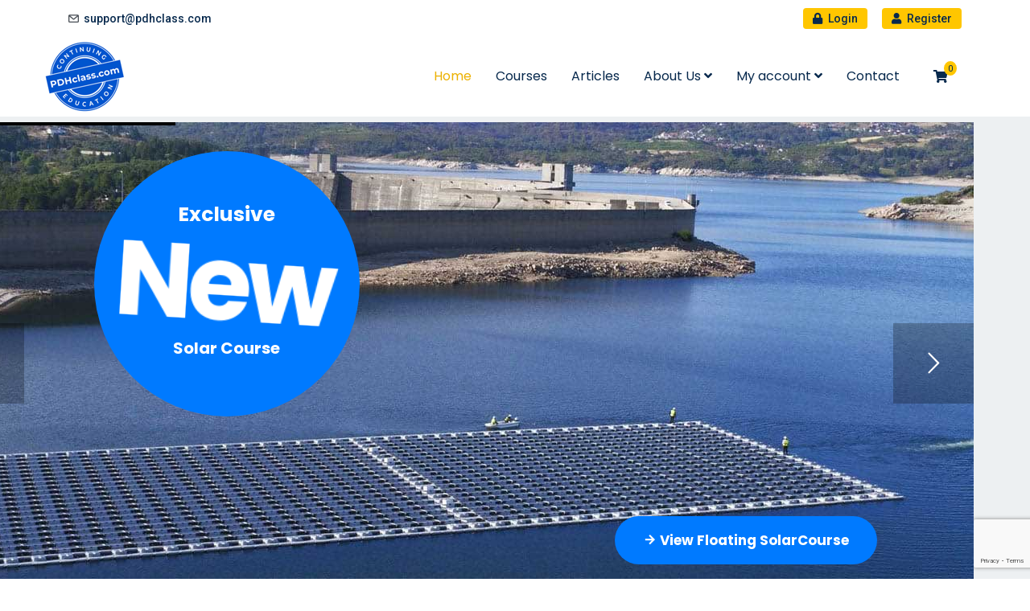

--- FILE ---
content_type: text/html; charset=UTF-8
request_url: https://pdhclass.com/cover/
body_size: 45216
content:
<!DOCTYPE html>
<html dir="ltr" lang="en-CA" prefix="og: https://ogp.me/ns#" class="no-js no-svg">

<head>
    <meta charset="UTF-8">
    <meta name="viewport" content="width=device-width, initial-scale=1">
    <link rel="profile" href="http://gmpg.org/xfn/11">

    <title>Professional Development Hours &amp; Continuing Education</title>
	<style>img:is([sizes="auto" i], [sizes^="auto," i]) { contain-intrinsic-size: 3000px 1500px }</style>
	
		<!-- All in One SEO 4.9.3 - aioseo.com -->
	<meta name="description" content="Professional development hours and credits for engineers and surveyors. We provide certified continuing education courses with exclusive course content." />
	<meta name="robots" content="max-image-preview:large" />
	<meta name="google-site-verification" content="25ee6f4cb41d4164" />
	<link rel="canonical" href="https://pdhclass.com/" />
	<meta name="generator" content="All in One SEO (AIOSEO) 4.9.3" />
		<meta property="og:locale" content="en_US" />
		<meta property="og:site_name" content="PDH Class | Professional Development Hours and Continuing Education Credits for Professional Engineers" />
		<meta property="og:type" content="article" />
		<meta property="og:title" content="Professional Development Hours &amp; Continuing Education" />
		<meta property="og:description" content="Professional development hours and credits for engineers and surveyors. We provide certified continuing education courses with exclusive course content." />
		<meta property="og:url" content="https://pdhclass.com/" />
		<meta property="og:image" content="https://pdhclass.com/wp-content/uploads/2021/12/cropped-PDHclass-logo-website-sm-1.png" />
		<meta property="og:image:secure_url" content="https://pdhclass.com/wp-content/uploads/2021/12/cropped-PDHclass-logo-website-sm-1.png" />
		<meta property="article:published_time" content="2018-06-27T16:26:11+00:00" />
		<meta property="article:modified_time" content="2025-10-16T18:31:27+00:00" />
		<meta property="article:publisher" content="https://www.facebook.com/pdhclass" />
		<meta name="twitter:card" content="summary" />
		<meta name="twitter:title" content="Professional Development Hours &amp; Continuing Education" />
		<meta name="twitter:description" content="Professional development hours and credits for engineers and surveyors. We provide certified continuing education courses with exclusive course content." />
		<meta name="twitter:image" content="https://pdhclass.com/wp-content/uploads/2021/12/cropped-PDHclass-logo-website-sm-1.png" />
		<script type="application/ld+json" class="aioseo-schema">
			{"@context":"https:\/\/schema.org","@graph":[{"@type":"BreadcrumbList","@id":"https:\/\/pdhclass.com\/#breadcrumblist","itemListElement":[{"@type":"ListItem","@id":"https:\/\/pdhclass.com#listItem","position":1,"name":"Home"}]},{"@type":"Organization","@id":"https:\/\/pdhclass.com\/#organization","name":"PDHClass","description":"Professional Development Hours and Continuing Education Credits for Professional Engineers","url":"https:\/\/pdhclass.com\/","logo":{"@type":"ImageObject","url":"https:\/\/pdhclass.com\/wp-content\/uploads\/2020\/12\/PDHClass-Mobile-Logo-1.png","@id":"https:\/\/pdhclass.com\/#organizationLogo","width":84,"height":75,"caption":"PDHClass Mobile Logo"},"image":{"@id":"https:\/\/pdhclass.com\/#organizationLogo"},"sameAs":["https:\/\/www.facebook.com\/pdhclass"]},{"@type":"WebPage","@id":"https:\/\/pdhclass.com\/#webpage","url":"https:\/\/pdhclass.com\/","name":"Professional Development Hours & Continuing Education","description":"Professional development hours and credits for engineers and surveyors. We provide certified continuing education courses with exclusive course content.","inLanguage":"en-CA","isPartOf":{"@id":"https:\/\/pdhclass.com\/#website"},"breadcrumb":{"@id":"https:\/\/pdhclass.com\/#breadcrumblist"},"datePublished":"2018-06-27T12:26:11-04:00","dateModified":"2025-10-16T14:31:27-04:00"},{"@type":"WebSite","@id":"https:\/\/pdhclass.com\/#website","url":"https:\/\/pdhclass.com\/","name":"PDH Class","description":"Professional Development Hours and Continuing Education Credits for Professional Engineers","inLanguage":"en-CA","publisher":{"@id":"https:\/\/pdhclass.com\/#organization"}}]}
		</script>
		<!-- All in One SEO -->

<link rel='dns-prefetch' href='//fonts.googleapis.com' />
<link rel="alternate" type="application/rss+xml" title="PDH Class &raquo; Feed" href="https://pdhclass.com/?feed=rss2" />
<link rel="alternate" type="application/rss+xml" title="PDH Class &raquo; Comments Feed" href="https://pdhclass.com/?feed=comments-rss2" />
<script type="text/javascript">
/* <![CDATA[ */
window._wpemojiSettings = {"baseUrl":"https:\/\/s.w.org\/images\/core\/emoji\/16.0.1\/72x72\/","ext":".png","svgUrl":"https:\/\/s.w.org\/images\/core\/emoji\/16.0.1\/svg\/","svgExt":".svg","source":{"concatemoji":"https:\/\/pdhclass.com\/wp-includes\/js\/wp-emoji-release.min.js?ver=6.8.3"}};
/*! This file is auto-generated */
!function(s,n){var o,i,e;function c(e){try{var t={supportTests:e,timestamp:(new Date).valueOf()};sessionStorage.setItem(o,JSON.stringify(t))}catch(e){}}function p(e,t,n){e.clearRect(0,0,e.canvas.width,e.canvas.height),e.fillText(t,0,0);var t=new Uint32Array(e.getImageData(0,0,e.canvas.width,e.canvas.height).data),a=(e.clearRect(0,0,e.canvas.width,e.canvas.height),e.fillText(n,0,0),new Uint32Array(e.getImageData(0,0,e.canvas.width,e.canvas.height).data));return t.every(function(e,t){return e===a[t]})}function u(e,t){e.clearRect(0,0,e.canvas.width,e.canvas.height),e.fillText(t,0,0);for(var n=e.getImageData(16,16,1,1),a=0;a<n.data.length;a++)if(0!==n.data[a])return!1;return!0}function f(e,t,n,a){switch(t){case"flag":return n(e,"\ud83c\udff3\ufe0f\u200d\u26a7\ufe0f","\ud83c\udff3\ufe0f\u200b\u26a7\ufe0f")?!1:!n(e,"\ud83c\udde8\ud83c\uddf6","\ud83c\udde8\u200b\ud83c\uddf6")&&!n(e,"\ud83c\udff4\udb40\udc67\udb40\udc62\udb40\udc65\udb40\udc6e\udb40\udc67\udb40\udc7f","\ud83c\udff4\u200b\udb40\udc67\u200b\udb40\udc62\u200b\udb40\udc65\u200b\udb40\udc6e\u200b\udb40\udc67\u200b\udb40\udc7f");case"emoji":return!a(e,"\ud83e\udedf")}return!1}function g(e,t,n,a){var r="undefined"!=typeof WorkerGlobalScope&&self instanceof WorkerGlobalScope?new OffscreenCanvas(300,150):s.createElement("canvas"),o=r.getContext("2d",{willReadFrequently:!0}),i=(o.textBaseline="top",o.font="600 32px Arial",{});return e.forEach(function(e){i[e]=t(o,e,n,a)}),i}function t(e){var t=s.createElement("script");t.src=e,t.defer=!0,s.head.appendChild(t)}"undefined"!=typeof Promise&&(o="wpEmojiSettingsSupports",i=["flag","emoji"],n.supports={everything:!0,everythingExceptFlag:!0},e=new Promise(function(e){s.addEventListener("DOMContentLoaded",e,{once:!0})}),new Promise(function(t){var n=function(){try{var e=JSON.parse(sessionStorage.getItem(o));if("object"==typeof e&&"number"==typeof e.timestamp&&(new Date).valueOf()<e.timestamp+604800&&"object"==typeof e.supportTests)return e.supportTests}catch(e){}return null}();if(!n){if("undefined"!=typeof Worker&&"undefined"!=typeof OffscreenCanvas&&"undefined"!=typeof URL&&URL.createObjectURL&&"undefined"!=typeof Blob)try{var e="postMessage("+g.toString()+"("+[JSON.stringify(i),f.toString(),p.toString(),u.toString()].join(",")+"));",a=new Blob([e],{type:"text/javascript"}),r=new Worker(URL.createObjectURL(a),{name:"wpTestEmojiSupports"});return void(r.onmessage=function(e){c(n=e.data),r.terminate(),t(n)})}catch(e){}c(n=g(i,f,p,u))}t(n)}).then(function(e){for(var t in e)n.supports[t]=e[t],n.supports.everything=n.supports.everything&&n.supports[t],"flag"!==t&&(n.supports.everythingExceptFlag=n.supports.everythingExceptFlag&&n.supports[t]);n.supports.everythingExceptFlag=n.supports.everythingExceptFlag&&!n.supports.flag,n.DOMReady=!1,n.readyCallback=function(){n.DOMReady=!0}}).then(function(){return e}).then(function(){var e;n.supports.everything||(n.readyCallback(),(e=n.source||{}).concatemoji?t(e.concatemoji):e.wpemoji&&e.twemoji&&(t(e.twemoji),t(e.wpemoji)))}))}((window,document),window._wpemojiSettings);
/* ]]> */
</script>
<link rel='stylesheet' id='hfe-widgets-style-css' href='https://pdhclass.com/wp-content/plugins/header-footer-elementor/inc/widgets-css/frontend.css?ver=2.6.1' type='text/css' media='all' />
<link rel='stylesheet' id='hfe-woo-product-grid-css' href='https://pdhclass.com/wp-content/plugins/header-footer-elementor/inc/widgets-css/woo-products.css?ver=2.6.1' type='text/css' media='all' />
<style id='wp-emoji-styles-inline-css' type='text/css'>

	img.wp-smiley, img.emoji {
		display: inline !important;
		border: none !important;
		box-shadow: none !important;
		height: 1em !important;
		width: 1em !important;
		margin: 0 0.07em !important;
		vertical-align: -0.1em !important;
		background: none !important;
		padding: 0 !important;
	}
</style>
<style id='classic-theme-styles-inline-css' type='text/css'>
/*! This file is auto-generated */
.wp-block-button__link{color:#fff;background-color:#32373c;border-radius:9999px;box-shadow:none;text-decoration:none;padding:calc(.667em + 2px) calc(1.333em + 2px);font-size:1.125em}.wp-block-file__button{background:#32373c;color:#fff;text-decoration:none}
</style>
<link rel='stylesheet' id='aioseo/css/src/vue/standalone/blocks/table-of-contents/global.scss-css' href='https://pdhclass.com/wp-content/plugins/all-in-one-seo-pack/dist/Lite/assets/css/table-of-contents/global.e90f6d47.css?ver=4.9.3' type='text/css' media='all' />
<link rel='stylesheet' id='wp-components-css' href='https://pdhclass.com/wp-includes/css/dist/components/style.min.css?ver=6.8.3' type='text/css' media='all' />
<style id='global-styles-inline-css' type='text/css'>
:root{--wp--preset--aspect-ratio--square: 1;--wp--preset--aspect-ratio--4-3: 4/3;--wp--preset--aspect-ratio--3-4: 3/4;--wp--preset--aspect-ratio--3-2: 3/2;--wp--preset--aspect-ratio--2-3: 2/3;--wp--preset--aspect-ratio--16-9: 16/9;--wp--preset--aspect-ratio--9-16: 9/16;--wp--preset--color--black: #000000;--wp--preset--color--cyan-bluish-gray: #abb8c3;--wp--preset--color--white: #ffffff;--wp--preset--color--pale-pink: #f78da7;--wp--preset--color--vivid-red: #cf2e2e;--wp--preset--color--luminous-vivid-orange: #ff6900;--wp--preset--color--luminous-vivid-amber: #fcb900;--wp--preset--color--light-green-cyan: #7bdcb5;--wp--preset--color--vivid-green-cyan: #00d084;--wp--preset--color--pale-cyan-blue: #8ed1fc;--wp--preset--color--vivid-cyan-blue: #0693e3;--wp--preset--color--vivid-purple: #9b51e0;--wp--preset--color--brand-primary: #f71111;--wp--preset--color--brand-secondary: #ff731c;--wp--preset--color--purple: #9800ff;--wp--preset--color--body-bg: #ffffff;--wp--preset--color--primary-text: #444444;--wp--preset--color--secondary-text: #000;--wp--preset--gradient--vivid-cyan-blue-to-vivid-purple: linear-gradient(135deg,rgba(6,147,227,1) 0%,rgb(155,81,224) 100%);--wp--preset--gradient--light-green-cyan-to-vivid-green-cyan: linear-gradient(135deg,rgb(122,220,180) 0%,rgb(0,208,130) 100%);--wp--preset--gradient--luminous-vivid-amber-to-luminous-vivid-orange: linear-gradient(135deg,rgba(252,185,0,1) 0%,rgba(255,105,0,1) 100%);--wp--preset--gradient--luminous-vivid-orange-to-vivid-red: linear-gradient(135deg,rgba(255,105,0,1) 0%,rgb(207,46,46) 100%);--wp--preset--gradient--very-light-gray-to-cyan-bluish-gray: linear-gradient(135deg,rgb(238,238,238) 0%,rgb(169,184,195) 100%);--wp--preset--gradient--cool-to-warm-spectrum: linear-gradient(135deg,rgb(74,234,220) 0%,rgb(151,120,209) 20%,rgb(207,42,186) 40%,rgb(238,44,130) 60%,rgb(251,105,98) 80%,rgb(254,248,76) 100%);--wp--preset--gradient--blush-light-purple: linear-gradient(135deg,rgb(255,206,236) 0%,rgb(152,150,240) 100%);--wp--preset--gradient--blush-bordeaux: linear-gradient(135deg,rgb(254,205,165) 0%,rgb(254,45,45) 50%,rgb(107,0,62) 100%);--wp--preset--gradient--luminous-dusk: linear-gradient(135deg,rgb(255,203,112) 0%,rgb(199,81,192) 50%,rgb(65,88,208) 100%);--wp--preset--gradient--pale-ocean: linear-gradient(135deg,rgb(255,245,203) 0%,rgb(182,227,212) 50%,rgb(51,167,181) 100%);--wp--preset--gradient--electric-grass: linear-gradient(135deg,rgb(202,248,128) 0%,rgb(113,206,126) 100%);--wp--preset--gradient--midnight: linear-gradient(135deg,rgb(2,3,129) 0%,rgb(40,116,252) 100%);--wp--preset--font-size--small: 13px;--wp--preset--font-size--medium: 20px;--wp--preset--font-size--large: 36px;--wp--preset--font-size--x-large: 42px;--wp--preset--spacing--20: 0.44rem;--wp--preset--spacing--30: 0.67rem;--wp--preset--spacing--40: 1rem;--wp--preset--spacing--50: 1.5rem;--wp--preset--spacing--60: 2.25rem;--wp--preset--spacing--70: 3.38rem;--wp--preset--spacing--80: 5.06rem;--wp--preset--shadow--natural: 6px 6px 9px rgba(0, 0, 0, 0.2);--wp--preset--shadow--deep: 12px 12px 50px rgba(0, 0, 0, 0.4);--wp--preset--shadow--sharp: 6px 6px 0px rgba(0, 0, 0, 0.2);--wp--preset--shadow--outlined: 6px 6px 0px -3px rgba(255, 255, 255, 1), 6px 6px rgba(0, 0, 0, 1);--wp--preset--shadow--crisp: 6px 6px 0px rgba(0, 0, 0, 1);}:where(.is-layout-flex){gap: 0.5em;}:where(.is-layout-grid){gap: 0.5em;}body .is-layout-flex{display: flex;}.is-layout-flex{flex-wrap: wrap;align-items: center;}.is-layout-flex > :is(*, div){margin: 0;}body .is-layout-grid{display: grid;}.is-layout-grid > :is(*, div){margin: 0;}:where(.wp-block-columns.is-layout-flex){gap: 2em;}:where(.wp-block-columns.is-layout-grid){gap: 2em;}:where(.wp-block-post-template.is-layout-flex){gap: 1.25em;}:where(.wp-block-post-template.is-layout-grid){gap: 1.25em;}.has-black-color{color: var(--wp--preset--color--black) !important;}.has-cyan-bluish-gray-color{color: var(--wp--preset--color--cyan-bluish-gray) !important;}.has-white-color{color: var(--wp--preset--color--white) !important;}.has-pale-pink-color{color: var(--wp--preset--color--pale-pink) !important;}.has-vivid-red-color{color: var(--wp--preset--color--vivid-red) !important;}.has-luminous-vivid-orange-color{color: var(--wp--preset--color--luminous-vivid-orange) !important;}.has-luminous-vivid-amber-color{color: var(--wp--preset--color--luminous-vivid-amber) !important;}.has-light-green-cyan-color{color: var(--wp--preset--color--light-green-cyan) !important;}.has-vivid-green-cyan-color{color: var(--wp--preset--color--vivid-green-cyan) !important;}.has-pale-cyan-blue-color{color: var(--wp--preset--color--pale-cyan-blue) !important;}.has-vivid-cyan-blue-color{color: var(--wp--preset--color--vivid-cyan-blue) !important;}.has-vivid-purple-color{color: var(--wp--preset--color--vivid-purple) !important;}.has-black-background-color{background-color: var(--wp--preset--color--black) !important;}.has-cyan-bluish-gray-background-color{background-color: var(--wp--preset--color--cyan-bluish-gray) !important;}.has-white-background-color{background-color: var(--wp--preset--color--white) !important;}.has-pale-pink-background-color{background-color: var(--wp--preset--color--pale-pink) !important;}.has-vivid-red-background-color{background-color: var(--wp--preset--color--vivid-red) !important;}.has-luminous-vivid-orange-background-color{background-color: var(--wp--preset--color--luminous-vivid-orange) !important;}.has-luminous-vivid-amber-background-color{background-color: var(--wp--preset--color--luminous-vivid-amber) !important;}.has-light-green-cyan-background-color{background-color: var(--wp--preset--color--light-green-cyan) !important;}.has-vivid-green-cyan-background-color{background-color: var(--wp--preset--color--vivid-green-cyan) !important;}.has-pale-cyan-blue-background-color{background-color: var(--wp--preset--color--pale-cyan-blue) !important;}.has-vivid-cyan-blue-background-color{background-color: var(--wp--preset--color--vivid-cyan-blue) !important;}.has-vivid-purple-background-color{background-color: var(--wp--preset--color--vivid-purple) !important;}.has-black-border-color{border-color: var(--wp--preset--color--black) !important;}.has-cyan-bluish-gray-border-color{border-color: var(--wp--preset--color--cyan-bluish-gray) !important;}.has-white-border-color{border-color: var(--wp--preset--color--white) !important;}.has-pale-pink-border-color{border-color: var(--wp--preset--color--pale-pink) !important;}.has-vivid-red-border-color{border-color: var(--wp--preset--color--vivid-red) !important;}.has-luminous-vivid-orange-border-color{border-color: var(--wp--preset--color--luminous-vivid-orange) !important;}.has-luminous-vivid-amber-border-color{border-color: var(--wp--preset--color--luminous-vivid-amber) !important;}.has-light-green-cyan-border-color{border-color: var(--wp--preset--color--light-green-cyan) !important;}.has-vivid-green-cyan-border-color{border-color: var(--wp--preset--color--vivid-green-cyan) !important;}.has-pale-cyan-blue-border-color{border-color: var(--wp--preset--color--pale-cyan-blue) !important;}.has-vivid-cyan-blue-border-color{border-color: var(--wp--preset--color--vivid-cyan-blue) !important;}.has-vivid-purple-border-color{border-color: var(--wp--preset--color--vivid-purple) !important;}.has-vivid-cyan-blue-to-vivid-purple-gradient-background{background: var(--wp--preset--gradient--vivid-cyan-blue-to-vivid-purple) !important;}.has-light-green-cyan-to-vivid-green-cyan-gradient-background{background: var(--wp--preset--gradient--light-green-cyan-to-vivid-green-cyan) !important;}.has-luminous-vivid-amber-to-luminous-vivid-orange-gradient-background{background: var(--wp--preset--gradient--luminous-vivid-amber-to-luminous-vivid-orange) !important;}.has-luminous-vivid-orange-to-vivid-red-gradient-background{background: var(--wp--preset--gradient--luminous-vivid-orange-to-vivid-red) !important;}.has-very-light-gray-to-cyan-bluish-gray-gradient-background{background: var(--wp--preset--gradient--very-light-gray-to-cyan-bluish-gray) !important;}.has-cool-to-warm-spectrum-gradient-background{background: var(--wp--preset--gradient--cool-to-warm-spectrum) !important;}.has-blush-light-purple-gradient-background{background: var(--wp--preset--gradient--blush-light-purple) !important;}.has-blush-bordeaux-gradient-background{background: var(--wp--preset--gradient--blush-bordeaux) !important;}.has-luminous-dusk-gradient-background{background: var(--wp--preset--gradient--luminous-dusk) !important;}.has-pale-ocean-gradient-background{background: var(--wp--preset--gradient--pale-ocean) !important;}.has-electric-grass-gradient-background{background: var(--wp--preset--gradient--electric-grass) !important;}.has-midnight-gradient-background{background: var(--wp--preset--gradient--midnight) !important;}.has-small-font-size{font-size: var(--wp--preset--font-size--small) !important;}.has-medium-font-size{font-size: var(--wp--preset--font-size--medium) !important;}.has-large-font-size{font-size: var(--wp--preset--font-size--large) !important;}.has-x-large-font-size{font-size: var(--wp--preset--font-size--x-large) !important;}
:where(.wp-block-post-template.is-layout-flex){gap: 1.25em;}:where(.wp-block-post-template.is-layout-grid){gap: 1.25em;}
:where(.wp-block-columns.is-layout-flex){gap: 2em;}:where(.wp-block-columns.is-layout-grid){gap: 2em;}
:root :where(.wp-block-pullquote){font-size: 1.5em;line-height: 1.6;}
</style>
<link rel='stylesheet' id='contact-form-7-css' href='https://pdhclass.com/wp-content/plugins/contact-form-7/includes/css/styles.css?ver=6.1.4' type='text/css' media='all' />
<link rel='stylesheet' id='learndash_quiz_front_css-css' href='//pdhclass.com/wp-content/plugins/sfwd-lms/themes/legacy/templates/learndash_quiz_front.min.css?ver=4.25.7.1' type='text/css' media='all' />
<link rel='stylesheet' id='dashicons-css' href='https://pdhclass.com/wp-includes/css/dashicons.min.css?ver=6.8.3' type='text/css' media='all' />
<link rel='stylesheet' id='learndash-front-css' href='//pdhclass.com/wp-content/plugins/sfwd-lms/themes/ld30/assets/css/learndash.min.css?ver=4.25.7.1' type='text/css' media='all' />
<style id='learndash-front-inline-css' type='text/css'>
		.learndash-wrapper .ld-item-list .ld-item-list-item.ld-is-next,
		.learndash-wrapper .wpProQuiz_content .wpProQuiz_questionListItem label:focus-within {
			border-color: #1571f2;
		}

		/*
		.learndash-wrapper a:not(.ld-button):not(#quiz_continue_link):not(.ld-focus-menu-link):not(.btn-blue):not(#quiz_continue_link):not(.ld-js-register-account):not(#ld-focus-mode-course-heading):not(#btn-join):not(.ld-item-name):not(.ld-table-list-item-preview):not(.ld-lesson-item-preview-heading),
		 */

		.learndash-wrapper .ld-breadcrumbs a,
		.learndash-wrapper .ld-lesson-item.ld-is-current-lesson .ld-lesson-item-preview-heading,
		.learndash-wrapper .ld-lesson-item.ld-is-current-lesson .ld-lesson-title,
		.learndash-wrapper .ld-primary-color-hover:hover,
		.learndash-wrapper .ld-primary-color,
		.learndash-wrapper .ld-primary-color-hover:hover,
		.learndash-wrapper .ld-primary-color,
		.learndash-wrapper .ld-tabs .ld-tabs-navigation .ld-tab.ld-active,
		.learndash-wrapper .ld-button.ld-button-transparent,
		.learndash-wrapper .ld-button.ld-button-reverse,
		.learndash-wrapper .ld-icon-certificate,
		.learndash-wrapper .ld-login-modal .ld-login-modal-login .ld-modal-heading,
		#wpProQuiz_user_content a,
		.learndash-wrapper .ld-item-list .ld-item-list-item a.ld-item-name:hover,
		.learndash-wrapper .ld-focus-comments__heading-actions .ld-expand-button,
		.learndash-wrapper .ld-focus-comments__heading a,
		.learndash-wrapper .ld-focus-comments .comment-respond a,
		.learndash-wrapper .ld-focus-comment .ld-comment-reply a.comment-reply-link:hover,
		.learndash-wrapper .ld-expand-button.ld-button-alternate {
			color: #1571f2 !important;
		}

		.learndash-wrapper .ld-focus-comment.bypostauthor>.ld-comment-wrapper,
		.learndash-wrapper .ld-focus-comment.role-group_leader>.ld-comment-wrapper,
		.learndash-wrapper .ld-focus-comment.role-administrator>.ld-comment-wrapper {
			background-color:rgba(21, 113, 242, 0.03) !important;
		}


		.learndash-wrapper .ld-primary-background,
		.learndash-wrapper .ld-tabs .ld-tabs-navigation .ld-tab.ld-active:after {
			background: #1571f2 !important;
		}



		.learndash-wrapper .ld-course-navigation .ld-lesson-item.ld-is-current-lesson .ld-status-incomplete,
		.learndash-wrapper .ld-focus-comment.bypostauthor:not(.ptype-sfwd-assignment) >.ld-comment-wrapper>.ld-comment-avatar img,
		.learndash-wrapper .ld-focus-comment.role-group_leader>.ld-comment-wrapper>.ld-comment-avatar img,
		.learndash-wrapper .ld-focus-comment.role-administrator>.ld-comment-wrapper>.ld-comment-avatar img {
			border-color: #1571f2 !important;
		}



		.learndash-wrapper .ld-loading::before {
			border-top:3px solid #1571f2 !important;
		}

		.learndash-wrapper .ld-button:hover:not([disabled]):not(.ld-button-transparent):not(.ld--ignore-inline-css),
		#learndash-tooltips .ld-tooltip:after,
		#learndash-tooltips .ld-tooltip,
		.ld-tooltip:not(.ld-tooltip--modern) [role="tooltip"],
		.learndash-wrapper .ld-primary-background,
		.learndash-wrapper .btn-join:not(.ld--ignore-inline-css),
		.learndash-wrapper #btn-join:not(.ld--ignore-inline-css),
		.learndash-wrapper .ld-button:not([disabled]):not(.ld-button-reverse):not(.ld-button-transparent):not(.ld--ignore-inline-css),
		.learndash-wrapper .ld-expand-button:not([disabled]),
		.learndash-wrapper .wpProQuiz_content .wpProQuiz_button:not([disabled]):not(.wpProQuiz_button_reShowQuestion):not(.wpProQuiz_button_restartQuiz),
		.learndash-wrapper .wpProQuiz_content .wpProQuiz_button2:not([disabled]),
		.learndash-wrapper .ld-focus .ld-focus-sidebar .ld-course-navigation-heading,
		.learndash-wrapper .ld-focus-comments .form-submit #submit,
		.learndash-wrapper .ld-login-modal input[type='submit']:not([disabled]),
		.learndash-wrapper .ld-login-modal .ld-login-modal-register:not([disabled]),
		.learndash-wrapper .wpProQuiz_content .wpProQuiz_certificate a.btn-blue:not([disabled]),
		.learndash-wrapper .ld-focus .ld-focus-header .ld-user-menu .ld-user-menu-items a:not([disabled]),
		#wpProQuiz_user_content table.wp-list-table thead th,
		#wpProQuiz_overlay_close:not([disabled]),
		.learndash-wrapper .ld-expand-button.ld-button-alternate:not([disabled]) .ld-icon {
			background-color: #1571f2 !important;
			color: #000000;
		}

		.learndash-wrapper .ld-focus .ld-focus-sidebar .ld-focus-sidebar-trigger:not([disabled]):not(:hover):not(:focus) .ld-icon {
			background-color: #1571f2;
		}

		.learndash-wrapper .ld-focus .ld-focus-sidebar .ld-focus-sidebar-trigger:hover .ld-icon,
		.learndash-wrapper .ld-focus .ld-focus-sidebar .ld-focus-sidebar-trigger:focus .ld-icon {
			border-color: #1571f2;
			color: #1571f2;
		}

		.learndash-wrapper .ld-button:focus:not(.ld-button-transparent):not(.ld--ignore-inline-css),
		.learndash-wrapper .btn-join:focus:not(.ld--ignore-inline-css),
		.learndash-wrapper #btn-join:focus:not(.ld--ignore-inline-css),
		.learndash-wrapper .ld-expand-button:focus,
		.learndash-wrapper .wpProQuiz_content .wpProQuiz_button:not(.wpProQuiz_button_reShowQuestion):focus:not(.wpProQuiz_button_restartQuiz),
		.learndash-wrapper .wpProQuiz_content .wpProQuiz_button2:focus,
		.learndash-wrapper .ld-focus-comments .form-submit #submit,
		.learndash-wrapper .ld-login-modal input[type='submit']:focus,
		.learndash-wrapper .ld-login-modal .ld-login-modal-register:focus,
		.learndash-wrapper .wpProQuiz_content .wpProQuiz_certificate a.btn-blue:focus {
			opacity: 0.75; /* Replicates the hover/focus states pre-4.21.3. */
			outline-color: #1571f2;
		}

		.learndash-wrapper .ld-button:hover:not(.ld-button-transparent):not(.ld--ignore-inline-css),
		.learndash-wrapper .btn-join:hover:not(.ld--ignore-inline-css),
		.learndash-wrapper #btn-join:hover:not(.ld--ignore-inline-css),
		.learndash-wrapper .ld-expand-button:hover,
		.learndash-wrapper .wpProQuiz_content .wpProQuiz_button:not(.wpProQuiz_button_reShowQuestion):hover:not(.wpProQuiz_button_restartQuiz),
		.learndash-wrapper .wpProQuiz_content .wpProQuiz_button2:hover,
		.learndash-wrapper .ld-focus-comments .form-submit #submit,
		.learndash-wrapper .ld-login-modal input[type='submit']:hover,
		.learndash-wrapper .ld-login-modal .ld-login-modal-register:hover,
		.learndash-wrapper .wpProQuiz_content .wpProQuiz_certificate a.btn-blue:hover {
			background-color: #1571f2; /* Replicates the hover/focus states pre-4.21.3. */
			opacity: 0.85; /* Replicates the hover/focus states pre-4.21.3. */
		}

		.learndash-wrapper .ld-item-list .ld-item-search .ld-closer:focus {
			border-color: #1571f2;
		}

		.learndash-wrapper .ld-focus .ld-focus-header .ld-user-menu .ld-user-menu-items:before {
			border-bottom-color: #1571f2 !important;
		}

		.learndash-wrapper .ld-button.ld-button-transparent:hover {
			background: transparent !important;
		}

		.learndash-wrapper .ld-button.ld-button-transparent:focus {
			outline-color: #1571f2;
		}

		.learndash-wrapper .ld-focus .ld-focus-header .sfwd-mark-complete .learndash_mark_complete_button:not(.ld--ignore-inline-css),
		.learndash-wrapper .ld-focus .ld-focus-header #sfwd-mark-complete #learndash_mark_complete_button,
		.learndash-wrapper .ld-button.ld-button-transparent,
		.learndash-wrapper .ld-button.ld-button-alternate,
		.learndash-wrapper .ld-expand-button.ld-button-alternate {
			background-color:transparent !important;
		}

		.learndash-wrapper .ld-focus-header .ld-user-menu .ld-user-menu-items a,
		.learndash-wrapper .ld-button.ld-button-reverse:hover,
		.learndash-wrapper .ld-alert-success .ld-alert-icon.ld-icon-certificate,
		.learndash-wrapper .ld-alert-warning .ld-button,
		.learndash-wrapper .ld-primary-background.ld-status {
			color:white !important;
		}

		.learndash-wrapper .ld-status.ld-status-unlocked {
			background-color: rgba(21,113,242,0.2) !important;
			color: #1571f2 !important;
		}

		.learndash-wrapper .wpProQuiz_content .wpProQuiz_addToplist {
			background-color: rgba(21,113,242,0.1) !important;
			border: 1px solid #1571f2 !important;
		}

		.learndash-wrapper .wpProQuiz_content .wpProQuiz_toplistTable th {
			background: #1571f2 !important;
		}

		.learndash-wrapper .wpProQuiz_content .wpProQuiz_toplistTrOdd {
			background-color: rgba(21,113,242,0.1) !important;
		}


		.learndash-wrapper .wpProQuiz_content .wpProQuiz_time_limit .wpProQuiz_progress {
			background-color: #1571f2 !important;
		}
		
		.learndash-wrapper #quiz_continue_link,
		.learndash-wrapper .ld-secondary-background,
		.learndash-wrapper .learndash_mark_complete_button:not(.ld--ignore-inline-css),
		.learndash-wrapper #learndash_mark_complete_button,
		.learndash-wrapper .ld-status-complete,
		.learndash-wrapper .ld-alert-success .ld-button,
		.learndash-wrapper .ld-alert-success .ld-alert-icon {
			background-color: #3ec144 !important;
		}

		.learndash-wrapper #quiz_continue_link:focus,
		.learndash-wrapper .learndash_mark_complete_button:focus:not(.ld--ignore-inline-css),
		.learndash-wrapper #learndash_mark_complete_button:focus,
		.learndash-wrapper .ld-alert-success .ld-button:focus {
			outline-color: #3ec144;
		}

		.learndash-wrapper .wpProQuiz_content a#quiz_continue_link {
			background-color: #3ec144 !important;
		}

		.learndash-wrapper .wpProQuiz_content a#quiz_continue_link:focus {
			outline-color: #3ec144;
		}

		.learndash-wrapper .course_progress .sending_progress_bar {
			background: #3ec144 !important;
		}

		.learndash-wrapper .wpProQuiz_content .wpProQuiz_button_reShowQuestion:hover, .learndash-wrapper .wpProQuiz_content .wpProQuiz_button_restartQuiz:hover {
			background-color: #3ec144 !important;
			opacity: 0.75;
		}

		.learndash-wrapper .wpProQuiz_content .wpProQuiz_button_reShowQuestion:focus,
		.learndash-wrapper .wpProQuiz_content .wpProQuiz_button_restartQuiz:focus {
			outline-color: #3ec144;
		}

		.learndash-wrapper .ld-secondary-color-hover:hover,
		.learndash-wrapper .ld-secondary-color,
		.learndash-wrapper .ld-focus .ld-focus-header .sfwd-mark-complete .learndash_mark_complete_button:not(.ld--ignore-inline-css),
		.learndash-wrapper .ld-focus .ld-focus-header #sfwd-mark-complete #learndash_mark_complete_button,
		.learndash-wrapper .ld-focus .ld-focus-header .sfwd-mark-complete:after {
			color: #3ec144 !important;
		}

		.learndash-wrapper .ld-secondary-in-progress-icon {
			border-left-color: #3ec144 !important;
			border-top-color: #3ec144 !important;
		}

		.learndash-wrapper .ld-alert-success {
			border-color: #3ec144;
			background-color: transparent !important;
			color: #3ec144;
		}

		
		.learndash-wrapper .ld-alert-warning {
			background-color:transparent;
		}

		.learndash-wrapper .ld-status-waiting,
		.learndash-wrapper .ld-alert-warning .ld-alert-icon {
			background-color: #d85831 !important;
		}

		.learndash-wrapper .ld-tertiary-color-hover:hover,
		.learndash-wrapper .ld-tertiary-color,
		.learndash-wrapper .ld-alert-warning {
			color: #d85831 !important;
		}

		.learndash-wrapper .ld-tertiary-background {
			background-color: #d85831 !important;
		}

		.learndash-wrapper .ld-alert-warning {
			border-color: #d85831 !important;
		}

		.learndash-wrapper .ld-tertiary-background,
		.learndash-wrapper .ld-alert-warning .ld-alert-icon {
			color:white !important;
		}

		.learndash-wrapper .wpProQuiz_content .wpProQuiz_reviewQuestion li.wpProQuiz_reviewQuestionReview,
		.learndash-wrapper .wpProQuiz_content .wpProQuiz_box li.wpProQuiz_reviewQuestionReview {
			background-color: #d85831 !important;
		}

		
</style>
<link rel='stylesheet' id='ldx-design-upgrade-learndash-css' href='https://pdhclass.com/wp-content/plugins/design-upgrade-learndash/assets/css/ld3.css?ver=2.12' type='text/css' media='all' />
<link rel='stylesheet' id='edumodo-youtube-popup-css' href='https://pdhclass.com/wp-content/plugins/edumodo-core/dist/css/youtube-popup.css?ver=6.8.3' type='text/css' media='all' />
<link rel='stylesheet' id='edumodo-core-plugin-css-css' href='https://pdhclass.com/wp-content/plugins/edumodo-core/dist/css/dynamic-category.css?ver=6.8.3' type='text/css' media='all' />
<link rel='stylesheet' id='edumodo-event-css-css' href='https://pdhclass.com/wp-content/plugins/edumodo-core/dist/css/event.css?ver=6.8.3' type='text/css' media='all' />
<link rel='stylesheet' id='edumodo-core-blog-css-css' href='https://pdhclass.com/wp-content/plugins/edumodo-core/dist/css/blog.css?ver=6.8.3' type='text/css' media='all' />
<link rel='stylesheet' id='edumodo-core-blog-grid-css-css' href='https://pdhclass.com/wp-content/plugins/edumodo-core/dist/css/blog-grid.css?ver=6.8.3' type='text/css' media='all' />
<link rel='stylesheet' id='edumodo-core-css-css' href='https://pdhclass.com/wp-content/plugins/edumodo-core/dist/css/core.css?ver=6.8.3' type='text/css' media='all' />
<link rel='stylesheet' id='woof-css' href='https://pdhclass.com/wp-content/plugins/woocommerce-products-filter/css/front.css?ver=2.2.9.1' type='text/css' media='all' />
<style id='woof-inline-css' type='text/css'>

.woof_products_top_panel li span, .woof_products_top_panel2 li span{background: url(https://pdhclass.com/wp-content/plugins/woocommerce-products-filter/img/delete.png);background-size: 14px 14px;background-repeat: no-repeat;background-position: right;}
.woof_edit_view{
                    display: none;
                }
.woof .widget_price_filter .ui-slider .ui-slider-range {
    background-color: #0055CE;
}
.woof .widget_price_filter .ui-slider .ui-slider-handle {
    background-color: #ffffff;
}
</style>
<link rel='stylesheet' id='chosen-drop-down-css' href='https://pdhclass.com/wp-content/plugins/woocommerce-products-filter/js/chosen/chosen.min.css?ver=2.2.9.1' type='text/css' media='all' />
<link rel='stylesheet' id='plainoverlay-css' href='https://pdhclass.com/wp-content/plugins/woocommerce-products-filter/css/plainoverlay.css?ver=2.2.9.1' type='text/css' media='all' />
<link rel='stylesheet' id='icheck-jquery-color-css' href='https://pdhclass.com/wp-content/plugins/woocommerce-products-filter/js/icheck/skins/minimal/blue.css?ver=2.2.9.1' type='text/css' media='all' />
<link rel='stylesheet' id='woof_by_text_html_items-css' href='https://pdhclass.com/wp-content/plugins/woocommerce-products-filter/ext/by_text/assets/css/front.css?ver=2.2.9.1' type='text/css' media='all' />
<link rel='stylesheet' id='woof_select_hierarchy_html_items-css' href='https://pdhclass.com/wp-content/plugins/woocommerce-products-filter/ext/select_hierarchy/css/html_types/select_hierarchy.css?ver=2.2.9.1' type='text/css' media='all' />
<link rel='stylesheet' id='woof_select_radio_check_html_items-css' href='https://pdhclass.com/wp-content/plugins/woocommerce-products-filter/ext/select_radio_check/css/html_types/select_radio_check.css?ver=2.2.9.1' type='text/css' media='all' />
<link rel='stylesheet' id='woof_step_filter_html_items-css' href='https://pdhclass.com/wp-content/plugins/woocommerce-products-filter/ext/step_filer/css/step_filter.css?ver=2.2.9.1' type='text/css' media='all' />
<link rel='stylesheet' id='woocommerce-layout-css' href='https://pdhclass.com/wp-content/plugins/woocommerce/assets/css/woocommerce-layout.css?ver=10.2.3' type='text/css' media='all' />
<link rel='stylesheet' id='woocommerce-smallscreen-css' href='https://pdhclass.com/wp-content/plugins/woocommerce/assets/css/woocommerce-smallscreen.css?ver=10.2.3' type='text/css' media='only screen and (max-width: 768px)' />
<link rel='stylesheet' id='woocommerce-general-css' href='https://pdhclass.com/wp-content/plugins/woocommerce/assets/css/woocommerce.css?ver=10.2.3' type='text/css' media='all' />
<style id='woocommerce-inline-inline-css' type='text/css'>
.woocommerce form .form-row .required { visibility: visible; }
</style>
<link rel='stylesheet' id='learndash-css' href='//pdhclass.com/wp-content/plugins/sfwd-lms/src/assets/dist/css/styles.css?ver=4.25.7.1' type='text/css' media='all' />
<link rel='stylesheet' id='jquery-dropdown-css-css' href='//pdhclass.com/wp-content/plugins/sfwd-lms/assets/css/jquery.dropdown.min.css?ver=4.25.7.1' type='text/css' media='all' />
<link rel='stylesheet' id='learndash_lesson_video-css' href='//pdhclass.com/wp-content/plugins/sfwd-lms/themes/legacy/templates/learndash_lesson_video.min.css?ver=4.25.7.1' type='text/css' media='all' />
<link rel='stylesheet' id='learndash-admin-bar-css' href='https://pdhclass.com/wp-content/plugins/sfwd-lms/src/assets/dist/css/admin-bar/styles.css?ver=4.25.7.1' type='text/css' media='all' />
<link rel='stylesheet' id='learndash-course-grid-skin-grid-css' href='https://pdhclass.com/wp-content/plugins/sfwd-lms/includes/course-grid/templates/skins/grid/style.css?ver=4.25.7.1' type='text/css' media='all' />
<link rel='stylesheet' id='learndash-course-grid-pagination-css' href='https://pdhclass.com/wp-content/plugins/sfwd-lms/includes/course-grid/templates/pagination/style.css?ver=4.25.7.1' type='text/css' media='all' />
<link rel='stylesheet' id='learndash-course-grid-filter-css' href='https://pdhclass.com/wp-content/plugins/sfwd-lms/includes/course-grid/templates/filter/style.css?ver=4.25.7.1' type='text/css' media='all' />
<link rel='stylesheet' id='learndash-course-grid-card-grid-1-css' href='https://pdhclass.com/wp-content/plugins/sfwd-lms/includes/course-grid/templates/cards/grid-1/style.css?ver=4.25.7.1' type='text/css' media='all' />
<link rel='stylesheet' id='godaddy-styles-css' href='https://pdhclass.com/wp-content/mu-plugins/vendor/wpex/godaddy-launch/includes/Dependencies/GoDaddy/Styles/build/latest.css?ver=2.0.2' type='text/css' media='all' />
<link rel='stylesheet' id='extendify-utility-styles-css' href='https://pdhclass.com/wp-content/plugins/extendify/public/build/utility-minimum.css?ver=6.8.3' type='text/css' media='all' />
<link rel='stylesheet' id='hfe-style-css' href='https://pdhclass.com/wp-content/plugins/header-footer-elementor/assets/css/header-footer-elementor.css?ver=2.6.1' type='text/css' media='all' />
<link rel='stylesheet' id='elementor-icons-css' href='https://pdhclass.com/wp-content/plugins/elementor/assets/lib/eicons/css/elementor-icons.min.css?ver=5.44.0' type='text/css' media='all' />
<link rel='stylesheet' id='elementor-frontend-css' href='https://pdhclass.com/wp-content/plugins/elementor/assets/css/frontend.min.css?ver=3.32.4' type='text/css' media='all' />
<link rel='stylesheet' id='elementor-post-4165-css' href='https://pdhclass.com/wp-content/uploads/elementor/css/post-4165.css?ver=1769011078' type='text/css' media='all' />
<link rel='stylesheet' id='font-awesome-5-all-css' href='https://pdhclass.com/wp-content/plugins/elementor/assets/lib/font-awesome/css/all.min.css?ver=3.32.4' type='text/css' media='all' />
<link rel='stylesheet' id='font-awesome-4-shim-css' href='https://pdhclass.com/wp-content/plugins/elementor/assets/lib/font-awesome/css/v4-shims.min.css?ver=3.32.4' type='text/css' media='all' />
<link rel='stylesheet' id='e-animation-hang-css' href='https://pdhclass.com/wp-content/plugins/elementor/assets/lib/animations/styles/e-animation-hang.min.css?ver=3.32.4' type='text/css' media='all' />
<link rel='stylesheet' id='widget-heading-css' href='https://pdhclass.com/wp-content/plugins/elementor/assets/css/widget-heading.min.css?ver=3.32.4' type='text/css' media='all' />
<link rel='stylesheet' id='e-animation-float-css' href='https://pdhclass.com/wp-content/plugins/elementor/assets/lib/animations/styles/e-animation-float.min.css?ver=3.32.4' type='text/css' media='all' />
<link rel='stylesheet' id='widget-image-css' href='https://pdhclass.com/wp-content/plugins/elementor/assets/css/widget-image.min.css?ver=3.32.4' type='text/css' media='all' />
<link rel='stylesheet' id='e-animation-fadeInUp-css' href='https://pdhclass.com/wp-content/plugins/elementor/assets/lib/animations/styles/fadeInUp.min.css?ver=3.32.4' type='text/css' media='all' />
<link rel='stylesheet' id='widget-woocommerce-products-css' href='https://pdhclass.com/wp-content/plugins/elementor-pro/assets/css/widget-woocommerce-products.min.css?ver=3.32.2' type='text/css' media='all' />
<link rel='stylesheet' id='e-shapes-css' href='https://pdhclass.com/wp-content/plugins/elementor/assets/css/conditionals/shapes.min.css?ver=3.32.4' type='text/css' media='all' />
<link rel='stylesheet' id='widget-posts-css' href='https://pdhclass.com/wp-content/plugins/elementor-pro/assets/css/widget-posts.min.css?ver=3.32.2' type='text/css' media='all' />
<link rel='stylesheet' id='swiper-css' href='https://pdhclass.com/wp-content/plugins/elementor/assets/lib/swiper/v8/css/swiper.min.css?ver=8.4.5' type='text/css' media='all' />
<link rel='stylesheet' id='e-swiper-css' href='https://pdhclass.com/wp-content/plugins/elementor/assets/css/conditionals/e-swiper.min.css?ver=3.32.4' type='text/css' media='all' />
<link rel='stylesheet' id='elementor-post-10736-css' href='https://pdhclass.com/wp-content/uploads/elementor/css/post-10736.css?ver=1769011079' type='text/css' media='all' />
<link rel='stylesheet' id='elementor-post-285-css' href='https://pdhclass.com/wp-content/uploads/elementor/css/post-285.css?ver=1769011079' type='text/css' media='all' />
<link rel='stylesheet' id='brands-styles-css' href='https://pdhclass.com/wp-content/plugins/woocommerce/assets/css/brands.css?ver=10.2.3' type='text/css' media='all' />
<link rel='stylesheet' id='edumodo-style-css' href='https://pdhclass.com/wp-content/themes/edumodo/style.css?ver=6.8.3' type='text/css' media='all' />
<link rel='stylesheet' id='edumodo-child-style-css' href='https://pdhclass.com/wp-content/themes/edumodo-child/style.css?ver=3.5.0' type='text/css' media='all' />
<link rel='stylesheet' id='bootstrap-css' href='https://pdhclass.com/wp-content/themes/edumodo/dist/css/bootstrap.css?ver=4.3.6' type='text/css' media='all' />
<link rel='stylesheet' id='owlcarousel-css' href='https://pdhclass.com/wp-content/themes/edumodo/dist/css/owl.carousel.css?ver=4.3.6' type='text/css' media='all' />
<link rel='stylesheet' id='font-awesome-css' href='https://pdhclass.com/wp-content/plugins/elementor/assets/lib/font-awesome/css/font-awesome.min.css?ver=4.7.0' type='text/css' media='all' />
<link rel='stylesheet' id='animate-css-css' href='https://pdhclass.com/wp-content/plugins/widgetkit-for-elementor/dist/css/animate.min.css?ver=2.5.9' type='text/css' media='all' />
<link rel='stylesheet' id='edubin-flaticon-css' href='https://pdhclass.com/wp-content/themes/edumodo/dist/fonts/flaticon.css?ver=4.3.6' type='text/css' media='all' />
<link rel='stylesheet' id='atvimg-css' href='https://pdhclass.com/wp-content/themes/edumodo/dist/css/atvImg.css?ver=4.3.6' type='text/css' media='all' />
<link rel='stylesheet' id='magnific-popup-css' href='https://pdhclass.com/wp-content/themes/edumodo/dist/css/magnific-popup.css?ver=4.3.6' type='text/css' media='all' />
<link rel='stylesheet' id='meanmenu-css' href='https://pdhclass.com/wp-content/themes/edumodo/dist/css/meanmenu.css?ver=4.3.6' type='text/css' media='all' />
<link rel='stylesheet' id='edumodo-main-style-css' href='https://pdhclass.com/wp-content/themes/edumodo/dist/css/style.css?ver=4.3.6' type='text/css' media='all' />
<link rel='stylesheet' id='edumodo__load_google_fonts_url-css' href='https://fonts.googleapis.com/css?family=Roboto%3A400%2C400i%2C500%2C700%7CPoppins%3A400%2C500%2C500i%2C700%2C800%7CPoppins%3A400%2C500%2C500i%2C700%2C800%7CRoboto%3A400%2C400i%2C500%2C700%7CPoppins%3A400%2C500%2C500i%2C700%2C800%7CRoboto%3A400%2C400i%2C500%2C700%7CPoppins%3A400%2C500%2C500i%2C700%2C800%7CPoppins%3A400%2C500%2C500i%2C700%2C800%7CPoppins%3A400%2C500%2C500i%2C700%2C800%7CPoppins%3A400%2C500%2C500i%2C700%2C800%7CPoppins%3A400%2C500%2C500i%2C700%2C800%7CPoppins%3A400%2C500%2C500i%2C700%2C800%7CPoppins%3A400%2C500%2C500i%2C700%2C800&#038;ver=6.8.3' type='text/css' media='all' />
<link rel='stylesheet' id='hfe-elementor-icons-css' href='https://pdhclass.com/wp-content/plugins/elementor/assets/lib/eicons/css/elementor-icons.min.css?ver=5.34.0' type='text/css' media='all' />
<link rel='stylesheet' id='hfe-icons-list-css' href='https://pdhclass.com/wp-content/plugins/elementor/assets/css/widget-icon-list.min.css?ver=3.24.3' type='text/css' media='all' />
<link rel='stylesheet' id='hfe-social-icons-css' href='https://pdhclass.com/wp-content/plugins/elementor/assets/css/widget-social-icons.min.css?ver=3.24.0' type='text/css' media='all' />
<link rel='stylesheet' id='hfe-social-share-icons-brands-css' href='https://pdhclass.com/wp-content/plugins/elementor/assets/lib/font-awesome/css/brands.css?ver=5.15.3' type='text/css' media='all' />
<link rel='stylesheet' id='hfe-social-share-icons-fontawesome-css' href='https://pdhclass.com/wp-content/plugins/elementor/assets/lib/font-awesome/css/fontawesome.css?ver=5.15.3' type='text/css' media='all' />
<link rel='stylesheet' id='hfe-nav-menu-icons-css' href='https://pdhclass.com/wp-content/plugins/elementor/assets/lib/font-awesome/css/solid.css?ver=5.15.3' type='text/css' media='all' />
<link rel='stylesheet' id='hfe-widget-blockquote-css' href='https://pdhclass.com/wp-content/plugins/elementor-pro/assets/css/widget-blockquote.min.css?ver=3.25.0' type='text/css' media='all' />
<link rel='stylesheet' id='hfe-mega-menu-css' href='https://pdhclass.com/wp-content/plugins/elementor-pro/assets/css/widget-mega-menu.min.css?ver=3.26.2' type='text/css' media='all' />
<link rel='stylesheet' id='hfe-nav-menu-widget-css' href='https://pdhclass.com/wp-content/plugins/elementor-pro/assets/css/widget-nav-menu.min.css?ver=3.26.0' type='text/css' media='all' />
<link rel='stylesheet' id='elementor-gf-roboto-css' href='https://fonts.googleapis.com/css?family=Roboto:100,100italic,200,200italic,300,300italic,400,400italic,500,500italic,600,600italic,700,700italic,800,800italic,900,900italic&#038;display=auto' type='text/css' media='all' />
<link rel='stylesheet' id='elementor-gf-robotoslab-css' href='https://fonts.googleapis.com/css?family=Roboto+Slab:100,100italic,200,200italic,300,300italic,400,400italic,500,500italic,600,600italic,700,700italic,800,800italic,900,900italic&#038;display=auto' type='text/css' media='all' />
<link rel='stylesheet' id='elementor-gf-poppins-css' href='https://fonts.googleapis.com/css?family=Poppins:100,100italic,200,200italic,300,300italic,400,400italic,500,500italic,600,600italic,700,700italic,800,800italic,900,900italic&#038;display=auto' type='text/css' media='all' />
<link rel='stylesheet' id='elementor-icons-shared-0-css' href='https://pdhclass.com/wp-content/plugins/elementor/assets/lib/font-awesome/css/fontawesome.min.css?ver=5.15.3' type='text/css' media='all' />
<link rel='stylesheet' id='elementor-icons-fa-brands-css' href='https://pdhclass.com/wp-content/plugins/elementor/assets/lib/font-awesome/css/brands.min.css?ver=5.15.3' type='text/css' media='all' />
<link rel='stylesheet' id='elementor-icons-fa-solid-css' href='https://pdhclass.com/wp-content/plugins/elementor/assets/lib/font-awesome/css/solid.min.css?ver=5.15.3' type='text/css' media='all' />
<script type="text/javascript" id="woof-husky-js-extra">
/* <![CDATA[ */
var woof_husky_txt = {"ajax_url":"https:\/\/pdhclass.com\/wp-admin\/admin-ajax.php","plugin_uri":"https:\/\/pdhclass.com\/wp-content\/plugins\/woocommerce-products-filter\/ext\/by_text\/","loader":"https:\/\/pdhclass.com\/wp-content\/plugins\/woocommerce-products-filter\/ext\/by_text\/assets\/img\/ajax-loader.gif","not_found":"Nothing found!","prev":"Prev","next":"Next","site_link":"https:\/\/pdhclass.com","default_data":{"placeholder":"Search for Course","behavior":"title","search_by_full_word":"0","autocomplete":"0","how_to_open_links":"0","taxonomy_compatibility":0,"sku_compatibility":"0","custom_fields":"","search_desc_variant":"0","view_text_length":10,"min_symbols":3,"max_posts":10,"image":"https:\/\/pdhclass.com\/wp-content\/uploads\/2021\/02\/search-icon-e1614111076418.png","notes_for_customer":"","template":"default","max_open_height":300,"page":0}};
/* ]]> */
</script>
<script type="text/javascript" src="https://pdhclass.com/wp-content/plugins/woocommerce-products-filter/ext/by_text/assets/js/husky.js?ver=2.2.9.1" id="woof-husky-js"></script>
<script type="text/javascript" src="https://pdhclass.com/wp-includes/js/jquery/jquery.min.js?ver=3.7.1" id="jquery-core-js"></script>
<script type="text/javascript" src="https://pdhclass.com/wp-includes/js/jquery/jquery-migrate.min.js?ver=3.4.1" id="jquery-migrate-js"></script>
<script type="text/javascript" id="jquery-js-after">
/* <![CDATA[ */
!function($){"use strict";$(document).ready(function(){$(this).scrollTop()>100&&$(".hfe-scroll-to-top-wrap").removeClass("hfe-scroll-to-top-hide"),$(window).scroll(function(){$(this).scrollTop()<100?$(".hfe-scroll-to-top-wrap").fadeOut(300):$(".hfe-scroll-to-top-wrap").fadeIn(300)}),$(".hfe-scroll-to-top-wrap").on("click",function(){$("html, body").animate({scrollTop:0},300);return!1})})}(jQuery);
!function($){'use strict';$(document).ready(function(){var bar=$('.hfe-reading-progress-bar');if(!bar.length)return;$(window).on('scroll',function(){var s=$(window).scrollTop(),d=$(document).height()-$(window).height(),p=d? s/d*100:0;bar.css('width',p+'%')});});}(jQuery);
/* ]]> */
</script>
<script type="text/javascript" src="https://pdhclass.com/wp-content/plugins/woocommerce/assets/js/jquery-blockui/jquery.blockUI.min.js?ver=2.7.0-wc.10.2.3" id="jquery-blockui-js" defer="defer" data-wp-strategy="defer"></script>
<script type="text/javascript" id="wc-add-to-cart-js-extra">
/* <![CDATA[ */
var wc_add_to_cart_params = {"ajax_url":"\/wp-admin\/admin-ajax.php","wc_ajax_url":"\/?wc-ajax=%%endpoint%%","i18n_view_cart":"View cart","cart_url":"https:\/\/pdhclass.com\/?page_id=1159","is_cart":"","cart_redirect_after_add":"yes"};
/* ]]> */
</script>
<script type="text/javascript" src="https://pdhclass.com/wp-content/plugins/woocommerce/assets/js/frontend/add-to-cart.min.js?ver=10.2.3" id="wc-add-to-cart-js" defer="defer" data-wp-strategy="defer"></script>
<script type="text/javascript" src="https://pdhclass.com/wp-content/plugins/woocommerce/assets/js/js-cookie/js.cookie.min.js?ver=2.1.4-wc.10.2.3" id="js-cookie-js" defer="defer" data-wp-strategy="defer"></script>
<script type="text/javascript" id="woocommerce-js-extra">
/* <![CDATA[ */
var woocommerce_params = {"ajax_url":"\/wp-admin\/admin-ajax.php","wc_ajax_url":"\/?wc-ajax=%%endpoint%%","i18n_password_show":"Show password","i18n_password_hide":"Hide password"};
/* ]]> */
</script>
<script type="text/javascript" src="https://pdhclass.com/wp-content/plugins/woocommerce/assets/js/frontend/woocommerce.min.js?ver=10.2.3" id="woocommerce-js" defer="defer" data-wp-strategy="defer"></script>
<script type="text/javascript" src="https://pdhclass.com/wp-content/plugins/elementor/assets/lib/font-awesome/js/v4-shims.min.js?ver=3.32.4" id="font-awesome-4-shim-js"></script>
		<script>
			window.wc_ga_pro = {};

			window.wc_ga_pro.ajax_url = 'https://pdhclass.com/wp-admin/admin-ajax.php';

			window.wc_ga_pro.available_gateways = {"stripe":"Credit \/ Debit Card","ppcp-gateway":"PayPal"};

			// interpolate json by replacing placeholders with variables (only used by UA tracking)
			window.wc_ga_pro.interpolate_json = function( object, variables ) {

				if ( ! variables ) {
					return object;
				}

				let j = JSON.stringify( object );

				for ( let k in variables ) {
					j = j.split( '{$' + k + '}' ).join( variables[ k ] );
				}

				return JSON.parse( j );
			};

			// return the title for a payment gateway
			window.wc_ga_pro.get_payment_method_title = function( payment_method ) {
				return window.wc_ga_pro.available_gateways[ payment_method ] || payment_method;
			};

			// check if an email is valid
			window.wc_ga_pro.is_valid_email = function( email ) {
				return /[^\s@]+@[^\s@]+\.[^\s@]+/.test( email );
			};
		</script>
				<!-- Start WooCommerce Google Analytics Pro -->
				<script>
			(function(i,s,o,g,r,a,m){i['GoogleAnalyticsObject']=r;i[r]=i[r]||function(){
				(i[r].q=i[r].q||[]).push(arguments)},i[r].l=1*new Date();a=s.createElement(o),
				m=s.getElementsByTagName(o)[0];a.async=1;a.src=g;m.parentNode.insertBefore(a,m)
			})(window,document,'script','https://www.google-analytics.com/analytics.js','ga');
						ga( 'create', 'UA-153650508-1', {"cookieDomain":"auto"} );
			ga( 'set', 'forceSSL', true );
												ga( 'require', 'displayfeatures' );
									ga( 'require', 'linkid' );
									ga( 'require', 'ec' );

			
			(function() {

				// trigger an event the old-fashioned way to avoid a jQuery dependency and still support IE
				const event = document.createEvent('Event');

				event.initEvent( 'wc_google_analytics_pro_loaded', true, true );

				document.dispatchEvent( event );
			})();
		</script>
				<!-- end WooCommerce Google Analytics Pro -->
		<link rel="https://api.w.org/" href="https://pdhclass.com/index.php?rest_route=/" /><link rel="alternate" title="JSON" type="application/json" href="https://pdhclass.com/index.php?rest_route=/wp/v2/pages/10736" /><link rel="EditURI" type="application/rsd+xml" title="RSD" href="https://pdhclass.com/xmlrpc.php?rsd" />
<link rel='shortlink' href='https://pdhclass.com/' />
<link rel="alternate" title="oEmbed (JSON)" type="application/json+oembed" href="https://pdhclass.com/index.php?rest_route=%2Foembed%2F1.0%2Fembed&#038;url=https%3A%2F%2Fpdhclass.com%2F" />
<link rel="alternate" title="oEmbed (XML)" type="text/xml+oembed" href="https://pdhclass.com/index.php?rest_route=%2Foembed%2F1.0%2Fembed&#038;url=https%3A%2F%2Fpdhclass.com%2F&#038;format=xml" />
	<noscript><style>.woocommerce-product-gallery{ opacity: 1 !important; }</style></noscript>
	<meta name="generator" content="Elementor 3.32.4; features: additional_custom_breakpoints; settings: css_print_method-external, google_font-enabled, font_display-auto">
<!-- Google tag (gtag.js) -->
<script async src="https://www.googletagmanager.com/gtag/js?id=AW-11087775698"></script>
<script>
  window.dataLayer = window.dataLayer || [];
  function gtag(){dataLayer.push(arguments);}
  gtag('js', new Date());

  gtag('config', 'AW-11087775698');
</script>

			<style>
				.e-con.e-parent:nth-of-type(n+4):not(.e-lazyloaded):not(.e-no-lazyload),
				.e-con.e-parent:nth-of-type(n+4):not(.e-lazyloaded):not(.e-no-lazyload) * {
					background-image: none !important;
				}
				@media screen and (max-height: 1024px) {
					.e-con.e-parent:nth-of-type(n+3):not(.e-lazyloaded):not(.e-no-lazyload),
					.e-con.e-parent:nth-of-type(n+3):not(.e-lazyloaded):not(.e-no-lazyload) * {
						background-image: none !important;
					}
				}
				@media screen and (max-height: 640px) {
					.e-con.e-parent:nth-of-type(n+2):not(.e-lazyloaded):not(.e-no-lazyload),
					.e-con.e-parent:nth-of-type(n+2):not(.e-lazyloaded):not(.e-no-lazyload) * {
						background-image: none !important;
					}
				}
			</style>
				<style type="text/css">
			.site-title,
		.site-description {
			position: absolute;
			clip: rect(1px, 1px, 1px, 1px);
			display:none;
		}
		</style>
	<meta name="generator" content="Powered by Slider Revolution 6.6.10 - responsive, Mobile-Friendly Slider Plugin for WordPress with comfortable drag and drop interface." />
<link rel="icon" href="https://pdhclass.com/wp-content/uploads/2019/05/cropped-Logo-thumbnail-blue-32x32.png" sizes="32x32" />
<link rel="icon" href="https://pdhclass.com/wp-content/uploads/2019/05/cropped-Logo-thumbnail-blue-192x192.png" sizes="192x192" />
<link rel="apple-touch-icon" href="https://pdhclass.com/wp-content/uploads/2019/05/cropped-Logo-thumbnail-blue-180x180.png" />
<meta name="msapplication-TileImage" content="https://pdhclass.com/wp-content/uploads/2019/05/cropped-Logo-thumbnail-blue-270x270.png" />
<script>function setREVStartSize(e){
			//window.requestAnimationFrame(function() {
				window.RSIW = window.RSIW===undefined ? window.innerWidth : window.RSIW;
				window.RSIH = window.RSIH===undefined ? window.innerHeight : window.RSIH;
				try {
					var pw = document.getElementById(e.c).parentNode.offsetWidth,
						newh;
					pw = pw===0 || isNaN(pw) || (e.l=="fullwidth" || e.layout=="fullwidth") ? window.RSIW : pw;
					e.tabw = e.tabw===undefined ? 0 : parseInt(e.tabw);
					e.thumbw = e.thumbw===undefined ? 0 : parseInt(e.thumbw);
					e.tabh = e.tabh===undefined ? 0 : parseInt(e.tabh);
					e.thumbh = e.thumbh===undefined ? 0 : parseInt(e.thumbh);
					e.tabhide = e.tabhide===undefined ? 0 : parseInt(e.tabhide);
					e.thumbhide = e.thumbhide===undefined ? 0 : parseInt(e.thumbhide);
					e.mh = e.mh===undefined || e.mh=="" || e.mh==="auto" ? 0 : parseInt(e.mh,0);
					if(e.layout==="fullscreen" || e.l==="fullscreen")
						newh = Math.max(e.mh,window.RSIH);
					else{
						e.gw = Array.isArray(e.gw) ? e.gw : [e.gw];
						for (var i in e.rl) if (e.gw[i]===undefined || e.gw[i]===0) e.gw[i] = e.gw[i-1];
						e.gh = e.el===undefined || e.el==="" || (Array.isArray(e.el) && e.el.length==0)? e.gh : e.el;
						e.gh = Array.isArray(e.gh) ? e.gh : [e.gh];
						for (var i in e.rl) if (e.gh[i]===undefined || e.gh[i]===0) e.gh[i] = e.gh[i-1];
											
						var nl = new Array(e.rl.length),
							ix = 0,
							sl;
						e.tabw = e.tabhide>=pw ? 0 : e.tabw;
						e.thumbw = e.thumbhide>=pw ? 0 : e.thumbw;
						e.tabh = e.tabhide>=pw ? 0 : e.tabh;
						e.thumbh = e.thumbhide>=pw ? 0 : e.thumbh;
						for (var i in e.rl) nl[i] = e.rl[i]<window.RSIW ? 0 : e.rl[i];
						sl = nl[0];
						for (var i in nl) if (sl>nl[i] && nl[i]>0) { sl = nl[i]; ix=i;}
						var m = pw>(e.gw[ix]+e.tabw+e.thumbw) ? 1 : (pw-(e.tabw+e.thumbw)) / (e.gw[ix]);
						newh =  (e.gh[ix] * m) + (e.tabh + e.thumbh);
					}
					var el = document.getElementById(e.c);
					if (el!==null && el) el.style.height = newh+"px";
					el = document.getElementById(e.c+"_wrapper");
					if (el!==null && el) {
						el.style.height = newh+"px";
						el.style.display = "block";
					}
				} catch(e){
					console.log("Failure at Presize of Slider:" + e)
				}
			//});
		  };</script>
<style id="edumodo-forum-style">
	body.buddyboss.single-item.groups #buddypress #bbpress-forums .bbp-topics .bbp-body ul.topic:hover a,body.bbpress .bbpress-sidebar-wrapper .bbp_widget_login .bbp-submit-wrapper button[type="submit"]:hover,body.bbpress .bbpress-sidebar-wrapper .widget ul li:hover a, body.bbpress .bbpress-sidebar-wrapper .widget ol li:hover a,body.bbpress .bbpress-sidebar-wrapper .widget a:hover,.bbp-user-page.single #bbpress-forums #bbp-user-wrapper #bbp-single-user-details #bbp-user-navigation li.current a, .bbp-user-edit.single #bbpress-forums #bbp-user-wrapper #bbp-single-user-details #bbp-user-navigation li.current a,.bbpress #bbpress-forums .bbp-forums .bbp-body ul.forum:hover a, .bbpress #bbpress-forums .bbp-forums .bbp-body ul.topic:hover a, .bbpress #bbpress-forums .bbp-topics .bbp-body ul.forum:hover a, .bbpress #bbpress-forums .bbp-topics .bbp-body ul.topic:hover a, .bbpress #bbpress-forums .bbp-replies .bbp-body ul.forum:hover a, .bbpress #bbpress-forums .bbp-replies .bbp-body ul.topic:hover a,.bbpress #bbpress-forums .bbp-topic-tags a:hover,.bbpress #bbpress-forums .bbp-template-notice li a:hover,.bbpress #bbpress-forums .bbp-template-notice li:hover a,.bbpress #bbpress-forums a:hover,.bbpress #bbpress-forums .bbp-breadcrumb a:hover,.bbpress #bbpress-forums .bbp-breadcrumb .bbp-breadcrumb-current {color: #1c62d1 ;}.bbp-user-edit.single #bbpress-forums #bbp-your-profile .user-submit,.bbpress #bbpress-forums .bbp-topic-form form .bbp-submit-wrapper button, .bbpress #bbpress-forums .bbp-reply-form form .bbp-submit-wrapper button, .bbpress #bbpress-forums .bbp-no-reply form .bbp-submit-wrapper button, .bbpress #bbpress-forums .bbp-no-topic form .bbp-submit-wrapper button,.bbpress #bbpress-forums #subscription-toggle a.favorite-toggle, .bbpress #bbpress-forums #favorite-toggle a.subscription-toggle, .bbpress #bbpress-forums #favorite-toggle a.favorite-toggle,.bbpress #bbpress-forums .bbp-pagination .bbp-pagination-links .current{background-color: #1c62d1 ;}.bbpress #bbpress-forums .bbp-forums .bbp-body div.topic, .bbpress #bbpress-forums .bbp-topics .bbp-body div.topic, .bbpress #bbpress-forums .bbp-replies .bbp-body div.topic{border-color: #1c62d1 ;}body #bbpress{font-family: inherit ;}.bbpress #bbpress-forums .bbp-body .bbp-forum-info a,
	.bbpress #bbpress-forums .bbp-forums .bbp-body ul.forum .bbp-forum-freshness .bbp-author-name,
	.groups-header .moderators-lists .moderators-title{font-family: inherit ;}.bbpress #bbpress-forums .bbp-body .bbp-forum-info a,
	.bbpress #bbpress-forums .bbp-forums .bbp-body ul.forum .bbp-forum-freshness .bbp-author-name{font-weight: inherit ;}</style>
	<style id="edumodo-buddypress-style">
		body.buddypress .buddypress-member-home-sidebar-wrapper .widget_bp_core_friends_widget .item-options a.selected,body.groups #buddypress .groups-list:not(.grid)>li:hover h2 a, body.groups #buddypress .members-list:not(.grid)>li:hover h2 a, body.groups #buddypress .members-group-list:not(.grid)>li:hover h2 a, body.activity #buddypress .groups-list:not(.grid)>li:hover h2 a, body.activity #buddypress .members-list:not(.grid)>li:hover h2 a, body.activity #buddypress .members-group-list:not(.grid)>li:hover h2 a, body.friends #buddypress .groups-list:not(.grid)>li:hover h2 a, body.friends #buddypress .members-list:not(.grid)>li:hover h2 a, body.friends #buddypress .members-group-list:not(.grid)>li:hover h2 a, body.members #buddypress .groups-list:not(.grid)>li:hover h2 a, body.members #buddypress .members-list:not(.grid)>li:hover h2 a, body.members #buddypress .members-group-list:not(.grid)>li:hover h2 a,body.buddypress .buddypress-member-home-sidebar-wrapper .widget_bp_core_members_widget .item-options a.selected, body.buddypress .buddypress-member-home-sidebar-wrapper .widget_bp_groups_widget .item-options a.selected, body.buddypress .buddypress-member-single-sidebar-wrapper .widget_bp_core_members_widget .item-options a.selected, body.buddypress .buddypress-member-single-sidebar-wrapper .widget_bp_groups_widget .item-options a.selected, body.buddypress .buddypress-group-single-sidebar-wrapper .widget_bp_core_members_widget .item-options a.selected, body.buddypress .buddypress-group-single-sidebar-wrapper .widget_bp_groups_widget .item-options a.selected, body.buddypress .buddypress-group-home-sidebar-wrapper .widget_bp_core_members_widget .item-options a.selected, body.buddypress .buddypress-group-home-sidebar-wrapper .widget_bp_groups_widget .item-options a.selected,body.buddypress .buddypress-member-home-sidebar-wrapper .widget ul li:hover a, body.buddypress .buddypress-member-home-sidebar-wrapper .widget ol li:hover a, body.buddypress .buddypress-member-single-sidebar-wrapper .widget ul li:hover a, body.buddypress .buddypress-member-single-sidebar-wrapper .widget ol li:hover a, body.buddypress .buddypress-group-single-sidebar-wrapper .widget ul li:hover a, body.buddypress .buddypress-group-single-sidebar-wrapper .widget ol li:hover a, body.buddypress .buddypress-group-home-sidebar-wrapper .widget ul li:hover a, body.buddypress .buddypress-group-home-sidebar-wrapper .widget ol li:hover a,body.buddypress .buddypress-member-home-sidebar-wrapper .widget a:hover, body.buddypress .buddypress-member-single-sidebar-wrapper .widget a:hover, body.buddypress .buddypress-group-single-sidebar-wrapper .widget a:hover, body.buddypress .buddypress-group-home-sidebar-wrapper .widget a:hover,#buddypress #notifications-user-list form tr:hover .notification-actions span.dashicons:before,#buddypress .bp-messages-content #thread-preview .preview-content:hover .actions .bp-icons:before,#buddypress .bp-messages-content .message-lists .thread-item:hover a,#buddypress .profile .bp-tables-user:hover a,#buddypress .subnav-filters .feed a,#buddypress ul.button-nav li.current a:hover, #buddypress ol.button-tabs li.current a:hover,#buddypress ul.button-nav li:hover a, #buddypress ul.button-nav li:focus a, #buddypress ol.button-tabs li:hover a, #buddypress ol.button-tabs li:focus a,#buddypress .bp-avatar-nav ul.avatar-nav-items a:hover,#buddypress #group-invites-container .group-invites-column a.button:hover,#buddypress #group-invites-container .bp-navs a:hover,#buddypress .standard-form .bp-avatar-nav ul.avatar-nav-items a:hover,#buddypress .standard-form table.bp-list tr:hover a,body.groups #buddypress #groups-dir-list #groups-list.grid .item-entry:hover a, body.groups #buddypress #groups-dir-list #members-list.grid .item-entry:hover a, body.groups #buddypress #members-group-list #groups-list.grid .item-entry:hover a, body.groups #buddypress #members-group-list #members-list.grid .item-entry:hover a, body.groups #buddypress #members-dir-list #groups-list.grid .item-entry:hover a, body.groups #buddypress #members-dir-list #members-list.grid .item-entry:hover a, body.groups #buddypress .groups #groups-list.grid .item-entry:hover a, body.groups #buddypress .groups #members-list.grid .item-entry:hover a, body.groups #buddypress .friends #groups-list.grid .item-entry:hover a, body.groups #buddypress .friends #members-list.grid .item-entry:hover a, body.activity #buddypress #groups-dir-list #groups-list.grid .item-entry:hover a, body.activity #buddypress #groups-dir-list #members-list.grid .item-entry:hover a, body.activity #buddypress #members-group-list #groups-list.grid .item-entry:hover a, body.activity #buddypress #members-group-list #members-list.grid .item-entry:hover a, body.activity #buddypress #members-dir-list #groups-list.grid .item-entry:hover a, body.activity #buddypress #members-dir-list #members-list.grid .item-entry:hover a, body.activity #buddypress .groups #groups-list.grid .item-entry:hover a, body.activity #buddypress .groups #members-list.grid .item-entry:hover a, body.activity #buddypress .friends #groups-list.grid .item-entry:hover a, body.activity #buddypress .friends #members-list.grid .item-entry:hover a, body.friends #buddypress #groups-dir-list #groups-list.grid .item-entry:hover a, body.friends #buddypress #groups-dir-list #members-list.grid .item-entry:hover a, body.friends #buddypress #members-group-list #groups-list.grid .item-entry:hover a, body.friends #buddypress #members-group-list #members-list.grid .item-entry:hover a, body.friends #buddypress #members-dir-list #groups-list.grid .item-entry:hover a, body.friends #buddypress #members-dir-list #members-list.grid .item-entry:hover a, body.friends #buddypress .groups #groups-list.grid .item-entry:hover a, body.friends #buddypress .groups #members-list.grid .item-entry:hover a, body.friends #buddypress .friends #groups-list.grid .item-entry:hover a, body.friends #buddypress .friends #members-list.grid .item-entry:hover a, body.members #buddypress #groups-dir-list #groups-list.grid .item-entry:hover a, body.members #buddypress #groups-dir-list #members-list.grid .item-entry:hover a, body.members #buddypress #members-group-list #groups-list.grid .item-entry:hover a, body.members #buddypress #members-group-list #members-list.grid .item-entry:hover a, body.members #buddypress #members-dir-list #groups-list.grid .item-entry:hover a, body.members #buddypress #members-dir-list #members-list.grid .item-entry:hover a, body.members #buddypress .groups #groups-list.grid .item-entry:hover a, body.members #buddypress .groups #members-list.grid .item-entry:hover a, body.members #buddypress .friends #groups-list.grid .item-entry:hover a, body.members #buddypress .friends #members-list.grid .item-entry:hover a,body.groups #buddypress #groups-dir-list a:hover, body.groups #buddypress #members-group-list a:hover, body.groups #buddypress #members-dir-list a:hover, body.groups #buddypress .groups a:hover, body.groups #buddypress .friends a:hover, body.activity #buddypress #groups-dir-list a:hover, body.activity #buddypress #members-group-list a:hover, body.activity #buddypress #members-dir-list a:hover, body.activity #buddypress .groups a:hover, body.activity #buddypress .friends a:hover, body.friends #buddypress #groups-dir-list a:hover, body.friends #buddypress #members-group-list a:hover, body.friends #buddypress #members-dir-list a:hover, body.friends #buddypress .groups a:hover, body.friends #buddypress .friends a:hover, body.members #buddypress #groups-dir-list a:hover, body.members #buddypress #members-group-list a:hover, body.members #buddypress #members-dir-list a:hover, body.members #buddypress .groups a:hover, body.members #buddypress .friends a:hover,body.groups #buddypress .screen-content .subnav-filters .feed a, body.activity #buddypress .screen-content .subnav-filters .feed a, body.friends #buddypress .screen-content .subnav-filters .feed a, body.members #buddypress .screen-content .subnav-filters .feed a,body.single-item.members #buddypress .subnav-filters .feed a, body.single-item.groups #buddypress .subnav-filters .feed a,.buddypress-wrap .bp-navs ul li.selected a:hover,.buddypress-wrap .bp-navs ul li:hover a, .buddypress-wrap .bp-navs ul li:focus a,.buddypress-wrap .bp-navs ul li a:hover, .buddypress-wrap .bp-navs ul li a:focus,.buddypress-wrap .bp_member_template_part_wrapper a:hover,.buddypress-wrap .bp-wrap .user-subnav ul li.selected a:hover,.buddypress-wrap .bp-wrap .user-subnav ul li:hover a, .buddypress-wrap .bp-wrap .user-subnav ul li:focus a,.buddypress-wrap .bp-wrap .users-nav ul li a:hover,.buddypress-wrap .users-header #item-header-content .member-header-actions .generic-button a:hover,.buddypress-wrap .activity .activity-list .activity-item .activity-comments a.delete:hover,.buddypress-wrap .activity .activity-list .activity-item a:hover, body.single-item.groups #buddypress.buddypress-wrap .groups-header div#item-header-cover-image div#item-header-content button.group-button,.buddypress-wrap .bp-navs ul li.selected a,#buddypress #group-invites-container .bp-navs .subnav li.current a,.bbpress #bbpress-forums #subscription-toggle a.subscription-toggle,.bbpress #bbpress-forums h2,body.groups #buddypress #groups-dir-list .bp-pagination .bp-pagination-links .page-numbers,body.groups #buddypress .groups .bp-pagination .bp-pagination-links .page-numbers,body.members #buddypress #members-dir-list .bp-pagination .bp-pagination-links .page-numbers,#buddypress ul.button-nav li.current a, #buddypress ol.button-tabs li.current a,.buddypress-wrap .bp_member_template_part_wrapper button[name="bp-data-export-nonce"],.buddypress-wrap .users-header #item-header-content .member-header-actions.action .generic-button button,.buddypress-wrap .users-header #item-header-content .member-header-actions.action .generic-button a,#buddypress .widget .item-options a.selected,#buddypress .widget .item .item-title a:hover,.buddypress-wrap .activity-list .load-more a,#buddypress .widget .item-options a:hover,.buddypress-wrap .activity-update-form #whats-new-options #whats-new-submit #aw-whats-new-reset,#buddypress .widget .activity-list .view.bp-tooltip:hover,#buddypress .standard-form .bp-avatar-nav ul.avatar-nav-items #bp-avatar-upload a{color: #1c62d1 ;}#buddypress .profile #bp-delete-cover-image,#group-settings-form input[type="submit"],body.buddyboss #bbpress-forums .bbp-topic-form #bbp_topic_submit,body.buddyboss.single-item.groups #buddypress #bbpress-forums #subscription-toggle a.subscription-toggle,body.buddyboss #buddypress.buddypress-wrap .button#bp-media-create-album-submit,body.buddyboss #buddypress.buddypress-wrap .bb-create-album.button,body.buddyboss #buddypress.buddypress-wrap .bb-add-media.button,body.buddyboss #buddypress .friends-request-list li .friends-meta.action .accept,body.buddyboss.single.bp-user .messages-wrapper .bp-messages-content #message-form-submit-wrapper #message-new-submit .button,body.buddyboss .activity-update-form #whats-new-form #whats-new-submit #aw-whats-new-submit,body.buddypress .buddypress-member-home-sidebar-wrapper .widget_bp_core_friends_widget .item-options a.selected:after,body.groups #buddypress .groups-list:not(.grid)>li:hover .action button, body.groups #buddypress .members-list:not(.grid)>li:hover .action button, body.groups #buddypress .members-group-list:not(.grid)>li:hover .action button, body.activity #buddypress .groups-list:not(.grid)>li:hover .action button, body.activity #buddypress .members-list:not(.grid)>li:hover .action button, body.activity #buddypress .members-group-list:not(.grid)>li:hover .action button, body.friends #buddypress .groups-list:not(.grid)>li:hover .action button, body.friends #buddypress .members-list:not(.grid)>li:hover .action button, body.friends #buddypress .members-group-list:not(.grid)>li:hover .action button, body.members #buddypress .groups-list:not(.grid)>li:hover .action button, body.members #buddypress .members-list:not(.grid)>li:hover .action button, body.members #buddypress .members-group-list:not(.grid)>li:hover .action button,body.groups #buddypress .groups-list:not(.grid)>li:hover .action button, body.groups #buddypress .members-list:not(.grid)>li:hover .action button, body.groups #buddypress .members-group-list:not(.grid)>li:hover .action button, body.activity #buddypress .groups-list:not(.grid)>li:hover .action button, body.activity #buddypress .members-list:not(.grid)>li:hover .action button, body.activity #buddypress .members-group-list:not(.grid)>li:hover .action button, body.friends #buddypress .groups-list:not(.grid)>li:hover .action button, body.friends #buddypress .members-list:not(.grid)>li:hover .action button, body.friends #buddypress .members-group-list:not(.grid)>li:hover .action button, body.members #buddypress .groups-list:not(.grid)>li:hover .action button, body.members #buddypress .members-list:not(.grid)>li:hover .action button, body.members #buddypress .members-group-list:not(.grid)>li:hover .action button,body.groups #buddypress .groups-list:not(.grid)>li .item .action button:hover, body.groups #buddypress .groups-list:not(.grid)>li .item .action .leave-group:hover, body.groups #buddypress .groups-list:not(.grid)>li .item .action .join-group:hover, body.groups #buddypress .members-list:not(.grid)>li .item .action button:hover, body.groups #buddypress .members-list:not(.grid)>li .item .action .leave-group:hover, body.groups #buddypress .members-list:not(.grid)>li .item .action .join-group:hover, body.groups #buddypress .members-group-list:not(.grid)>li .item .action button:hover, body.groups #buddypress .members-group-list:not(.grid)>li .item .action .leave-group:hover, body.groups #buddypress .members-group-list:not(.grid)>li .item .action .join-group:hover, body.activity #buddypress .groups-list:not(.grid)>li .item .action button:hover, body.activity #buddypress .groups-list:not(.grid)>li .item .action .leave-group:hover, body.activity #buddypress .groups-list:not(.grid)>li .item .action .join-group:hover, body.activity #buddypress .members-list:not(.grid)>li .item .action button:hover, body.activity #buddypress .members-list:not(.grid)>li .item .action .leave-group:hover, body.activity #buddypress .members-list:not(.grid)>li .item .action .join-group:hover, body.activity #buddypress .members-group-list:not(.grid)>li .item .action button:hover, body.activity #buddypress .members-group-list:not(.grid)>li .item .action .leave-group:hover, body.activity #buddypress .members-group-list:not(.grid)>li .item .action .join-group:hover, body.friends #buddypress .groups-list:not(.grid)>li .item .action button:hover, body.friends #buddypress .groups-list:not(.grid)>li .item .action .leave-group:hover, body.friends #buddypress .groups-list:not(.grid)>li .item .action .join-group:hover, body.friends #buddypress .members-list:not(.grid)>li .item .action button:hover, body.friends #buddypress .members-list:not(.grid)>li .item .action .leave-group:hover, body.friends #buddypress .members-list:not(.grid)>li .item .action .join-group:hover, body.friends #buddypress .members-group-list:not(.grid)>li .item .action button:hover, body.friends #buddypress .members-group-list:not(.grid)>li .item .action .leave-group:hover, body.friends #buddypress .members-group-list:not(.grid)>li .item .action .join-group:hover, body.members #buddypress .groups-list:not(.grid)>li .item .action button:hover, body.members #buddypress .groups-list:not(.grid)>li .item .action .leave-group:hover, body.members #buddypress .groups-list:not(.grid)>li .item .action .join-group:hover, body.members #buddypress .members-list:not(.grid)>li .item .action button:hover, body.members #buddypress .members-list:not(.grid)>li .item .action .leave-group:hover, body.members #buddypress .members-list:not(.grid)>li .item .action .join-group:hover, body.members #buddypress .members-group-list:not(.grid)>li .item .action button:hover, body.members #buddypress .members-group-list:not(.grid)>li .item .action .leave-group:hover, body.members #buddypress .members-group-list:not(.grid)>li .item .action .join-group:hover,body.buddypress .buddypress-member-home-sidebar-wrapper .widget_bp_core_members_widget .item-options a:after, body.buddypress .buddypress-member-home-sidebar-wrapper .widget_bp_groups_widget .item-options a:after, body.buddypress .buddypress-member-single-sidebar-wrapper .widget_bp_core_members_widget .item-options a:after, body.buddypress .buddypress-member-single-sidebar-wrapper .widget_bp_groups_widget .item-options a:after, body.buddypress .buddypress-group-single-sidebar-wrapper .widget_bp_core_members_widget .item-options a:after, body.buddypress .buddypress-group-single-sidebar-wrapper .widget_bp_groups_widget .item-options a:after, body.buddypress .buddypress-group-home-sidebar-wrapper .widget_bp_core_members_widget .item-options a:after, body.buddypress .buddypress-group-home-sidebar-wrapper .widget_bp_groups_widget .item-options a:after,body.members #buddypress .members-group-list:not(.grid)>li:hover .action button, #buddypress ol.button-tabs li:after,#buddypress .subnav-filters form.bp-messages-search-form button[type="submit"],#buddypress #group-invites-container .bp-list li:hover button,#buddypress .bp-pagination .bp-pagination-links .current,body.groups #buddypress #groups-dir-list #groups-list.grid .item-entry .action button:hover,body.groups #buddypress #groups-dir-list .bp-pagination .bp-pagination-links .current, body.groups #buddypress #members-group-list .bp-pagination .bp-pagination-links .current, body.groups #buddypress #members-dir-list .bp-pagination .bp-pagination-links .current, body.groups #buddypress .groups .bp-pagination .bp-pagination-links .current, body.groups #buddypress .friends .bp-pagination .bp-pagination-links .current, body.activity #buddypress #groups-dir-list .bp-pagination .bp-pagination-links .current, body.activity #buddypress #members-group-list .bp-pagination .bp-pagination-links .current, body.activity #buddypress #members-dir-list .bp-pagination .bp-pagination-links .current, body.activity #buddypress .groups .bp-pagination .bp-pagination-links .current, body.activity #buddypress .friends .bp-pagination .bp-pagination-links .current, body.friends #buddypress #groups-dir-list .bp-pagination .bp-pagination-links .current, body.friends #buddypress #members-group-list .bp-pagination .bp-pagination-links .current, body.friends #buddypress #members-dir-list .bp-pagination .bp-pagination-links .current, body.friends #buddypress .groups .bp-pagination .bp-pagination-links .current, body.friends #buddypress .friends .bp-pagination .bp-pagination-links .current, body.members #buddypress #groups-dir-list .bp-pagination .bp-pagination-links .current, body.members #buddypress #members-group-list .bp-pagination .bp-pagination-links .current, body.members #buddypress #members-dir-list .bp-pagination .bp-pagination-links .current, body.members #buddypress .groups .bp-pagination .bp-pagination-links .current, body.members #buddypress .friends .bp-pagination .bp-pagination-links .current, body.activity #buddypress .groups-type-navs ul.groups-nav li.selected a, body.friends #buddypress .groups-type-navs ul.groups-nav li.selected a, body.members #buddypress .groups-type-navs ul.groups-nav li.selected a ,.buddypress-wrap .bp_member_template_part_wrapper .wp-pwd .wp-hide-pw:hover, .buddypress-wrap .bp_member_template_part_wrapper .wp-pwd .wp-cancel-pw:hover ,.buddypress-wrap .bp-wrap .user-subnav ul li:after,.buddypress-wrap .activity-update-form #whats-new-options #whats-new-submit input[type="submit"],.buddypress-wrap .activity .activity-list .activity-item .activity-comments input[type="submit"],body.single-item.groups #buddypress.buddypress-wrap .groups-header div#item-header-cover-image div#item-header-content button.group-button:hover,.bbpress #bbpress-forums #subscription-toggle a.subscription-toggle:hover,.bbpress #bbpress-forums .bbp-topic-form form .bbp-submit-wrapper #bbp_topic_submit,body.members #buddypress #members-group-list #members-list.grid .item-entry .list-wrap .action button:hover,body.members #buddypress #members-group-list #members-list.grid .item-entry .list-wrap .action a:hover,body.groups #buddypress #groups-dir-list #groups-list.grid li .item .action .button:hover,body.groups #buddypress #groups-dir-list #groups-list.grid li .item .action a.group-button:hover,#buddypress #groups-dir-list .bp-pagination .bp-pagination-links .page-numbers:hover,body.groups #buddypress .groups .bp-pagination .bp-pagination-links .page-numbers:hover,body.members #buddypress #members-dir-list #members-list.grid .item-entry .list-wrap .action a:hover,body.members #buddypress #members-dir-list .bp-pagination .bp-pagination-links .page-numbers:hover,#buddypress .standard-form input[type="submit"],.buddypress-wrap .bp-uploader-window input[type=button],body.groups #buddypress .groups #groups-list.grid .item-entry .list-wrap .action a:hover,.bbpress #bbpress-forums .bbp-search-form form div .button,.buddypress-wrap .bp_member_template_part_wrapper button[name="bp-data-export-nonce"]:hover,.buddypress-wrap .users-header #item-header-content .member-header-actions.action .generic-button a:hover,.buddypress-wrap .users-header #item-header-content .member-header-actions.action .generic-button button:hover,#buddypress .bbp-logged-in .button.logout-link,#buddypress .widget #bbp-search-form #bbp_search_submit,.buddypress-wrap .activity-list .load-more a:hover,.buddypress-wrap .activity-update-form #whats-new-options #whats-new-submit #aw-whats-new-reset:hover,body.groups #buddypress .groups #groups-list.grid .item-entry .list-wrap .action button:hover,.buddypress-wrap .bp_member_template_part_wrapper .wp-generate-pw:hover,.buddypress-wrap .standard-form div.submit input.bp-primary-action:hover, .buddypress-wrap .standard-form div.submit input.bp-secondary-action:hover,body.members #buddypress #members-dir-list #members-list.grid .item-entry .list-wrap .action button:hover,#buddypress .standard-form .bp-avatar-nav ul.avatar-nav-items #bp-avatar-upload a:hover{background-color: #1c62d1 ;}.buddypress-wrap .bp-navs ul li.selected,.buddypress-wrap .bp-wrap .user-subnav.tabbed-links ul li.current,.buddypress-wrap .bp-wrap .user-subnav ul li.selected,body.single-item.groups #buddypress.buddypress-wrap .groups-header div#item-header-cover-image div#item-header-content button.group-button,.bbpress #bbpress-forums #subscription-toggle a.subscription-toggle,.bbpress #bbpress-forums .bbp-topic-form form .bbp-submit-wrapper #bbp_topic_submit,body.members #buddypress #members-group-list #members-list.grid .item-entry .list-wrap .action button:hover,body.members #buddypress #members-group-list #members-list.grid .item-entry .list-wrap .action a:hover,body.groups #buddypress #groups-dir-list #groups-list.grid li .item .action .button:hover,body.groups #buddypress #groups-dir-list #groups-list.grid li .item .action a.group-button:hover,body.groups #buddypress .groups #groups-list.grid .item-entry .action button:hover,#buddypress .bp-pagination .bp-pagination-links .current,body.groups #buddypress .groups .bp-pagination .bp-pagination-links .page-numbers:hover,body.groups #buddypress .groups .bp-pagination .bp-pagination-links .page-numbers:hover,#buddypress #groups-dir-list .bp-pagination .bp-pagination-links .page-numbers,body.groups #buddypress .groups .bp-pagination .bp-pagination-links .page-numbers,body.members #buddypress #members-dir-list #members-list.grid .item-entry .action button:hover,body.members #buddypress #members-dir-list .bp-pagination .bp-pagination-links .page-numbers,.buddypress-wrap .bp-uploader-window input[type=button],body.groups #buddypress .groups #groups-list.grid .item-entry .list-wrap .action a:hover,.buddypress-wrap .bp_member_template_part_wrapper button[name="bp-data-export-nonce"],.buddypress-wrap .users-header #item-header-content .member-header-actions.action .generic-button button,.buddypress-wrap .users-header #item-header-content .member-header-actions.action .generic-button a,#buddypress .bbp-logged-in .button.logout-link,.buddypress-wrap .activity-list .load-more a,.buddypress-wrap .activity-update-form #whats-new-options #whats-new-submit input,.buddypress-wrap .bp_member_template_part_wrapper .wp-generate-pw:hover,.buddypress-wrap .standard-form div.submit input.bp-primary-action,.buddypress-wrap .standard-form div.submit input.bp-secondary-action,#buddypress .standard-form .bp-avatar-nav ul.avatar-nav-items #bp-avatar-upload a{border-color: #1c62d1 ;}body #buddypress,
	.buddypress-wrap .activity .activity-list .activity-item .activity-content .activity-header .activity-time-since .time-since{font-family: inherit ;}.buddypress-wrap .activity .activity-list .activity-item .activity-content .activity-header a,
	#buddypress .widget .item .item-title a,
	#buddypress .widget .item-options a,
	#buddypress .widget .widget-title,
	.buddypress-wrap .activity .activity-list .activity-item .activity-comments .acomment-meta a,
	.buddypress-wrap .activity-list .load-more a,
	.buddypress-wrap .bp-navs ul li a{font-family: inherit ;}.buddypress-wrap .activity .activity-list .activity-item .activity-content .activity-header a,
	#buddypress .widget .item .item-title a,
	#buddypress .widget .item-options a,
	#buddypress .widget .widget-title,
	#buddypress .widget .activity-list p a{font-weight: inherit ;}body.single-item.groups #buddypress.buddypress-wrap .groups-header div#item-header-cover-image div#item-header-content button.group-button:hover,body.members #buddypress #members-group-list #members-list.grid .item-entry .list-wrap .action button:hover,.bbpress #bbpress-forums #subscription-toggle a.subscription-toggle:hover,body.members #buddypress #members-group-list #members-list.grid .item-entry .list-wrap .action a:hover,body.groups #buddypress #groups-dir-list #groups-list.grid li .item .action a.group-button:hover,#buddypress #groups-dir-list .bp-pagination .bp-pagination-links .page-numbers:hover,body.groups #buddypress .groups .bp-pagination .bp-pagination-links .page-numbers:hover,body.groups #buddypress #groups-dir-list .bp-pagination .bp-pagination-links .page-numbers:hover, body.groups #buddypress .groups .bp-pagination .bp-pagination-links .page-numbers:hover,body.groups #buddypress #groups-dir-list.groups .bp-pagination .bp-pagination-links .page-numbers.current,body.members #buddypress #members-dir-list #members-list.grid .item-entry .list-wrap .action a:hover,body.members #buddypress #members-dir-list .bp-pagination .bp-pagination-links .page-numbers:hover,body.members #buddypress #members-dir-list .bp-pagination .bp-pagination-links .page-numbers.current,.buddypress-wrap .bp-uploader-window input[type=button]:hover,body.groups #buddypress .groups #groups-list.grid .item-entry .list-wrap .action a:hover,body.groups #buddypress .groups .bp-pagination .bp-pagination-links .page-numbers.current,.buddypress-wrap .bp_member_template_part_wrapper button[name="bp-data-export-nonce"]:hover,.buddypress-wrap .activity-update-form #whats-new-options #whats-new-submit #aw-whats-new-reset:hover,#buddypress .standard-form .bp-avatar-nav ul.avatar-nav-items #bp-avatar-upload a:hover{color: #fff !important ;}	</style>

<style id="edumodo-event-style">
        
</style>
<style>

	/* widgets */
	
	/* copyright */
			.copyright {background-color: ;}
		.copyright .edumodo-credit-wrapper{color: ;}
	
	/* social */
	</style>
<style class="edumodo-header-style">
	#top-header, .top-header a, .top-header a:visited{color:  ;}	/* header top */
	
    /* Header background color */
			.edumodo-header #edumodo-mainnav {background-color: #fff !important;}
		
</style>
<style id="edumodo-learndash-style">
    #ld_course_list .btn, .ld_course_grid_button .btn,.ld-course-list-items .ld_course_grid .btn-primary,.ld-course-list-items .ld_course_grid .thumbnail.course a.btn-primary,.edumodo-header .edumodo-navbar .navigation-main li a:hover, .leaarndash-releted-course-two .lp-enroll, {color: #1c62d1 ;}.btn-join, #btn-join, .learndash_checkout_buttons input.btn-join[type="button"], a#quiz_continue_link, .btn-join:hover, #btn-join:hover, .learndash_checkout_buttons input.btn-join[type="button"]:hover, a#quiz_continue_link:hover, #ld_course_list .btn-primary:hover, 
        .ld_course_grid_button .btn-primary:hover,
        .ld-course-list-items .ld_course_grid .btn-primary:hover, .learndash-pager a, #ld_course_list .thumbnail.course .ld_course_grid_price, .ld_course_grid_button .thumbnail.course .ld_course_grid_price, #ld_course_list .thumbnail.course .ld_course_grid_price.ribbon-enrolled, .ld_course_grid .thumbnail.course .ld_course_grid_price.ribbon-enrolled, .leaarndash-releted-course-two .title:hover,.ld_course_grid .entry-title:hover, .sfwd-courses .ld_course_grid_price{background-color: #1c62d1 ;}#ld_course_list .btn-primary, .ld_course_grid_button .btn-primary,.edumodo-header .edumodo-navbar .navigation-main li ul, #ld_course_list .btn-primary:hover, 
        .ld_course_grid_button .btn-primary:hover,
        .ld-course-list-items .ld_course_grid .btn-primary:hover{border-color: #1c62d1 ;}.btn-join:hover, #btn-join:hover, .learndash_checkout_buttons input.btn-join[type="button"]:hover, a#quiz_continue_link:hover{background-color: #ecb101 ;}    #ld_course_list .thumbnail.course .ld_course_grid_price:before, .ld_course_grid_button .thumbnail.course .ld_course_grid_price:before,
    .ld_course_grid .ld_course_grid_price:before {
    border-top-color: #1c62d1 !important;
    border-right-color: #1c62d1 !important;
    }
    
</style>
<style id="edumodo-learnpress-style">
        
    
</style>
<style id="edumodo-lifter-style">
    .lifter-conent-area .lifter-single-course-post .entry-content .llms-syllabus-wrapper .llms-lesson-preview.is-complete .llms-lesson-complete, .lifter-conent-area .lifter-single-course-post a:hover, .lifter-conent-area .lifter-single-course-post .entry-content .llms-syllabus-wrapper .llms-lesson-preview .llms-lesson-link:hover .llms-lesson-title, .lifter-conent-area .lifter-single-course-post .entry-footer-body .social-share a:hover, .lifter-conent-area .lifter-single-course-post .entry-content .llms-access-plan .llms-access-plan-restrictions a, .lifter-conent-area .lifer-sidebar-wrapper .widget a:hover{color: #1c62d1 ;}.lifter-conent-area .lifter-single-course-post .entry-content .llms-progress .llms-progress-bar .progress-bar-complete, .lifter-conent-area .lifter-single-course-post .entry-content .llms-course-continue-button, .llms-lesson-preview .llms-icon-free, .lifter-conent-area .lifter-single-course-post .entry-content .llms-access-plan .llms-access-plan-footer a.button, .llms-access-plan.featured .llms-access-plan-featured, .lifter-conent-area .lifter-single-course-post .entry-content .llms-access-plan .llms-access-plan-content .stamp, .lifter-conent-area .lifter-single-course-post .entry-content .llms-access-plan .llms-access-plan-footer .stamp, .lifter-conent-area .lifter-single-course-post input[type="submit"]{background-color: #1c62d1 ;}.lifter-conent-area .llms-meta-info{border-left-color: #1c62d1 ;}.lifter-conent-area .lifter-single-course-post .entry-content .llms-syllabus-wrapper .llms-section-title, .lifter-conent-area .lifter-single-course-post .entry-content .llms-access-plan .llms-access-plan-content .llms-access-plan-title, .lifter-conent-area .lifer-sidebar-wrapper .widget .widgettitle{color: #ecb101 ;}.lifter-conent-area .lifter-single-course-post .entry-content .llms-meta-title, .lifter-conent-area .lifter-single-course-post a, .lifter-conent-area .lifter-single-course-post .entry-content .llms-syllabus-wrapper .llms-lesson-preview .llms-lesson-link .llms-main .llms-lesson-title, .lifter-conent-area .lifter-single-course-post .entry-content .llms-syllabus-wrapper a, .lifter-conent-area #old_reviews h3, .lifter-conent-area .lifer-sidebar-wrapper .widget .section-header, lifter-conent-area .lifer-sidebar-wrapper .widget a, .lifter-conent-area .lifer-sidebar-wrapper .widget a, .lifter-conent-area .lifer-sidebar-wrapper .widget_display_stats dl dt, .lifter-conent-area .lifer-sidebar-wrapper .widget_display_stats dl dd, .lifter-conent-area .lifer-sidebar-wrapper .widget_display_stats dl strong, .lifter-conent-area .lifer-sidebar-wrapper .widget_display_search form div .button{color: inherit ;}    /**
	sync customizer color with lifter
	*/
    /* body typo */
    
        
</style>
<style class="edumodo-menu-style">
	
	
	/* Header submenu width */
	.edumodo-header .edumodo-navbar .navigation-main li ul {width: 180px;}
		
	/* color */
    	/* hover & active */
			.edumodo-header .navigation-main .menu-item:hover a.parent-link, .edumodo-header .navigation-main .menu-item.active a.parent-link, .edumodo-header .navigation-main .current-menu-item > a {color: #ecb101;}
		/* background */
		/* hover & active */
		/* Header menu items padding */
	.edumodo-header .navigation-main .menu-item a.parent-link {padding: 0 8px !important;}


	/* sub menu color */
		/* sub menu hover + active */
			.edumodo-header .navigation-main .menu-item .edumodo-sub-menu .menu-item:hover a.child, .edumodo-header .navigation-main .menu-item .edumodo-sub-menu .menu-item:hover > a.child-end, .edumodo-header .navigation-main .current-menu-item > a  {color: #ecb101;}
		/* sub menu background */
		/* sub menu background hover + active */
	
	
	
	
	
	
	
	
	
	
	
	
	
	
	
	</style>
<style style="edumodo-page-style">
    .page-details h2.page-title{font-family:Poppins;color:#fff;text-transform:none;font-size:59px;line-height:1.1;font-weight:400;font-style:normal;letter-spacing:0px;}.page-details div.breadcrumbs, .page-details div.breadcrumbs span{font-family:Poppins;color:#fff;text-transform:none;font-size:24px;line-height:1.1;font-weight:400;font-style:normal;letter-spacing:0px;}div#primary .page-details:before {
        background: #242c5e;
    }

    body.single-tribe_events .page-details:before {
        background: #242c5e;
    }

    div#page .page-details:before {
        background: #242c5e;
    }

    .page-details.blog {
        background-image: url(https://pdhclass.com/wp-content/uploads/2021/10/Professional-Development-Hours-for-Engineers-and-Surveyors.jpg);
    }

    .single-post .page-details {
        background-image: url(https://pdhclass.com/wp-content/uploads/2021/10/Professional-Development-Hours-for-Engineers-and-Surveyors.jpg);
    }

    .page-details.woocommerce {
        background-image: url(https://pdhclass.com/wp-content/uploads/2021/10/Professional-Development-Hours-for-Engineers-and-Surveyors.jpg);
    }

    .woocommerce-cart .page-details {
        background-image: url(https://pdhclass.com/wp-content/uploads/2021/10/Professional-Development-Hours-for-Engineers-and-Surveyors.jpg);
    }

    .woocommerce-checkout .page-details {
        background-image: url(https://pdhclass.com/wp-content/uploads/2021/10/Professional-Development-Hours-for-Engineers-and-Surveyors.jpg);
    }

    </style>
<style id="edumodo-primary-color">
.site-title, span.post-date a:hover, .edumodo-course-1 article.tx-course .course-details .course-meta .post-date a:hover, .comment-author.vcard a:hover, .comments-area .comment-metadata a:hover, .enter-related-course .edumodo-related-course-1 article.tx-course .course-details .course-meta span.course-cost, .archive .entry-header a:hover, .entry-header a:hover, .single-notice .post-cat a:hover, .main-post.has-post-thumbnail .edumodo-post-img .entry-meta .post-cat a:hover, .main-post.link-formate .link-content .icon-link, .quote-format .entry-content.quote-content.quote:before, .main-post .edit span.edit-link a:hover, .main-post .content-body .entry-meta .post-cat a:hover, .edumodo-post-two .post-content-body .readmore a, .edumodo-post-two .post-content-body .entry-title:hover a, .edumodo-post-two .post-content-body .entry-meta span a:hover, .site-main .comment-navigation .nav-previous a:hover, .single-post .entry-meta span.post-author a:hover, .single-post .entry-meta .post-cat .post-categories li a:hover, .site-main .post-navigation .nav-next a:hover, .site-main .posts-navigation .nav-next a:hover, .site-main .comment-navigation .nav-next a:hover, .site-main .post-navigation .nav-previous a:hover, .site-main .posts-navigation .nav-previous a:hover, .tx-teacher-single .post-navigation .nav-links .nav-next a:hover, .tx-teacher-single .post-navigation .nav-links .nav-previous a:hover, .widget-area .widget .tagcloud > a:hover, .single-post .entry-meta span a:hover,.main-post.has-post-thumbnail .edumodo-post-img .entry-meta .post-cat a, .post-tags a:hover, .single-post .edit a.post-edit-link:hover, .single-post .post-tags a:hover, .edumodo-pagination .page-numbers:hover,.woocommerce .page-numbers:hover, .copyright a:hover, .copyright .social-icon a:hover, .edumodo-teacher-1 .teacher-person .overlay .person-info .social-links-teacher a:hover, .edumodo-teacher-1 .teacher-person .overlay .person-info .teacher-title a:hover, .single-course-post .course-content .course-meta span a:hover, .widget-area .widget a:hover, .footer .tagcloud a:hover, .footer .widget ul li a:hover, .footer .widget ul li:hover a, .footer .widget ul li:hover:before, .footer .widget_calendar div.calendar_wrap table tfoot #prev a:hover, .widget_calendar td#next a:hover, .widget-area .edumodo-recent-post .recent-post .recent-entry-header .recent-entry-title a:hover, .single-course-post .course-content .course-meta .post-cat a:hover, .tribe-events-read-more, .tribe-events-day .type-tribe_events .edumodo-day-view .day-event-contant .tribe-events-list-event-title a:hover, #tribe-events-footer a:hover, .post-type-archive-tribe_events #tribe-events-content .tribe-events-loop .type-tribe_events .edumodo-event-loop-content-wrapper .edumodo-event-loop-content .tribe-events-list-event-title a:hover, .lpcourse-course-wapper-3 .lp-related-course .lp-course-1 .course-content-body .footer-body .lp-enroll, #learn-press-checkout > p > a:nth-child(1), #learn-press-profile-nav .tabs > li ul li.active a, .lpcourse-course-wapper-3 .lp-related-course .lp-course-1 .lp-course-thumbnail a:after, .lpcourse-course-wapper-3 .lp-related-course .lp-course-1 .course-content-body .footer-body span.lp-enroll-btn a:hover, .related-post-body .entry-header a:hover,.tribe-common--breakpoint-medium.tribe-events .tribe-events-calendar-list__event-datetime-featured-text,.tribe-events .tribe-events-c-ical__link, .sensei-main-content a:hover, .sensei-main-content .sensei-course-filters a:hover, .sensei-main-content .sensei-course-filters a.active:hover, .sensei-main-content .sensei-course-filters a.active, .sensei-main-content .video-icon-wrapper i, .sensei-main-content article.lesson:hover .lesson-title a, sensei-main-content.single-course-main-content, .edumodo-sensi-course-header .header-meta-wrapper form input[type="submit"]:hover, .edumodo-sensi-course-header .header-meta-wrapper a:hover, .edumodo-notice-1 .notice .notice-details .notice-meta i, .widget-area .widget ul li a:before, .main-post .entry-content .entry-meta ul li i, .widget-area .widget.widget_block .wp-block-group__inner-container h2:before, .single-notice .content-details .entry-meta ul li i, .main-post .entry-content .entry-title a:hover, .main-post .entry-content .readmore-btn a:hover, .tribe-common .tribe-common-anchor-thin:hover, .post-type-archive-tribe_events .tribe-events-calendar-list .tribe-events-calendar-list__event-row .tribe-events-calendar-list__event-cost .tribe-events-c-small-cta__price, .single-tribe_events .event-single-sidebar ul li i, .tribe-common-c-btn-border.tribe-events-c-subscribe-dropdown__button, .offcanvas-login-reg-btn li, .mean-container .mean-nav ul li.current_page_item a, .tutor-course-card .tutor-course-name a:hover, .tutor-meta a:hover, .tutor-meta a:focus, .tutor-meta a:active, .tutor-accordion-item-header.is-active, .tutor-accordion-item-header:hover, .tutor-accordion-item-header::after, .tutor-nav-link.is-active, .tutor-nav-link:hover, .tutor-btn-ghost:hover, .tutor-btn-ghost:focus, .tutor-btn-ghost:active, .tutor-course-list-btn a, .tutor-card.tutor-course-card .list-item-price span, .tutor-card-footer a, .tutor-widget-content a, ul.learn-press-courses .course .course-title:hover, .learn-press-courses[data-layout=list] .course-wrap-meta .meta-item::before, input[type=radio]:nth-child(3):checked ~ .switch-btn:nth-child(4)::before, input[type=radio]:nth-child(1):checked ~ .switch-btn:nth-child(2)::before, .lp-archive-courses .course-meta__pull-left .meta-item::before, #learn-press-course-tabs input[name=learn-press-course-tab-radio]:nth-child(1):checked ~ .learn-press-nav-tabs .course-nav:nth-child(1) label,#learn-press-course-tabs input[name=learn-press-course-tab-radio]:nth-child(2):checked ~ .learn-press-nav-tabs .course-nav:nth-child(2) label, #learn-press-course-tabs input[name=learn-press-course-tab-radio]:nth-child(3):checked ~ .learn-press-nav-tabs .course-nav:nth-child(3) label, #learn-press-course-tabs input[name=learn-press-course-tab-radio]:nth-child(4):checked ~ .learn-press-nav-tabs .course-nav:nth-child(4) label, #checkout-account-register .lp-checkout-sign-in-link a:hover, #checkout-account-register .lp-checkout-sign-up-link a:hover, #checkout-account-login .lp-checkout-sign-in-link a:hover, #checkout-account-login .lp-checkout-sign-up-link a:hover, .lp-terms-and-conditions a:hover, .lp-checkout-form a:hover, .course-sidebar-preview .course-price .price{color: #1c62d1 ;}.btn, button, input[type="button"], input[type="reset"], input[type="submit"], .mc4wp-form-fields input[type="button"], .mc4wp-form-fields input[type="reset"], .mc4wp-form-fields input[type="submit"], .widget_calendar div.calendar_wrap table thead tr th, .widget_calendar div.calendar_wrap table tbody tr td#today, .post-password-form input[type="submit"], .comments-area .comment-content:before, .main-post.sticky .entry-header .sticky-post .post-round, .widget-area .widget .widget-title:before, .single-post .sticky-post .post-round,.edumodo-pagination .current,.woocommerce-pagination .current, .tribe-events-day .type-tribe_events .edumodo-day-view .day-event-contant .title-price .tribe-events-event-cost,.tribe-events .tribe-events-calendar-list__event-row--featured .tribe-events-calendar-list__event-date-tag-datetime:after, #tribe-bar-views .tribe-bar-views-option.tribe-bar-active,#tribe-events .tribe-events-button, #tribe-bar-views .tribe-bar-views-option:hover, .tribe-events-day .type-tribe_events .featured-event .tribe-events-list-event-title:before, .edumodo-elementor-subscribe .div.wpforms-container-full .wpforms-form input[type=submit],.edumodo-elementor-subscribe div.wpforms-container-full .wpforms-form button[type=submit],.edumodo-elementor-subscribe div.wpforms-container-full .wpforms-form .wpforms-page-button, .i-override-default-template .organizer-list .organizer-list-wrapper .single-organizer .organizer-meta-wrapper h3:after, #tribe-events .organizer-list .organizer-list-wrapper .single-organizer .organizer-meta-wrapper h3:after, .i-override-default-template .upper-part-of-single-event-featured-image .tribe-events-schedule .tribe-events-cost:after, #tribe-events .upper-part-of-single-event-featured-image .tribe-events-schedule .tribe-events-cost:after, .widget-area .edumodo-social a, .tx-teacher-single .single-teacher-post .teacher-info .teachers-bio .teachers-name, .tx-teacher-single .single-teacher-post .teacher-info .social a, .course-teacher-carousel .owl-nav div, .content-list .owl-nav div, .pingback .edit-link a:hover, .edumodo-teacher-2 .teacher-2 .teacher-container .teacher-block .teacher-image:before, .tribe-common .tribe-common-c-btn, .tribe-common a.tribe-common-c-btn.post-type-archive-tribe_events #tribe-events-content .tribe-events-loop .type-tribe_events .edumodo-event-loop-content-wrapper .edumodo-event-image .tribe-events-event-cost .ticket-cost, .post-type-archive-tribe_events table.tribe-events-calendar .tribe-events-present div[id*=tribe-events-daynum-],.tribe-events .tribe-events-c-ical__link:hover, .tribe-events .tribe-events-c-ical__link:focus, .tribe-events .tribe-events-c-ical__link:active, .datepicker table tr td span.active.active, .datepicker table tr td span.active.disabled, .datepicker table tr td span.active.disabled.active, .datepicker table tr td span.active.disabled.disabled, .datepicker table tr td span.active.disabled:active, .datepicker table tr td span.active.disabled:hover, .datepicker table tr td span.active.disabled:hover.active, .datepicker table tr td span.active.disabled:hover.disabled, .datepicker table tr td span.active.disabled:hover:active, .datepicker table tr td span.active.disabled:hover:hover, .datepicker table tr td span.active.disabled:hover[disabled], .datepicker table tr td span.active.disabled[disabled], .datepicker table tr td span.active:active, .datepicker table tr td span.active:hover, .datepicker table tr td span.active:hover.active, .datepicker table tr td span.active:hover.disabled, .datepicker table tr td span.active:hover:active, .datepicker table tr td span.active:hover:hover, .datepicker table tr td span.active:hover[disabled], .datepicker table tr td span.active[disabled], .post-type-archive-tribe_events #tribe-events-content .tribe-events-loop .e-event-featured .edumodo-event-loop-content-wrapper .tribe-events-list-event-title a:before, .post-type-archive-tribe_events #tribe-events-content .tribe-events-loop .tribe-event-featured .edumodo-event-loop-content-wrapper .tribe-events-list-event-title a:before, .post-type-archive-tribe_events #tribe-events-content .tribe-events-loop .type-tribe_events .edumodo-event-loop-content-wrapper:after, #scrollTop, .edumodo-header span.logout-btn, .edumodo-header span.register-btn, .sensei-main-content button[type="submit"], .sensei-main-content a.send-message-button, .sensei-main-content input[type="submit"], .sensei-main-content .view-results, .sensei-main-content a.button, .sensei-main-content .featured .course-title:before, .sensei-main-content .featured .header-meta-wrapper h1:before, .sensei-main-content .course-container .grid-enable .thumbnail .free-tag, .sensei-main-content article.lesson .lesson-title h2 a:after, .sensei-container #commentform #submit, .learnpress .learn-press-pagination ul li span.page-numbers.current, .widget-area .widget_search input[type="submit"], .widget-area .widget.widget_block .wp-block-group__inner-container h2:before, .edumodo-pagination .page-numbers.current, .main-post .edumodo-post-img .post-triangle, .tribe-events .tribe-events-c-subscribe-dropdown .tribe-events-c-subscribe-dropdown__button:hover, .i-override-default-template .event-cost-header .tribe-events-cost, .single-tribe_events .event-single-sidebar .event-book-btn a, .tutor-wrap.tutor-wrap-parent .tutor-pagination .tutor-pagination-numbers .page-numbers.current, .tutor-wrap.tutor-wrap-parent .tutor-pagination .tutor-pagination-numbers a:hover, .tutor-wrap.tutor-wrap-parent .tutor-pagination .tutor-pagination-numbers a span:hover, .tutor-btn-outline-primary:hover, .tutor-btn-outline-primary:focus, .tutor-btn-outline-primary:active, .tutor-btn-primary,.lp-archive-courses .course-content .course-categories a:first-child, .learn-press-courses[data-layout=list] .course-content .course-readmore a, .learn-press-form-login button[type=submit], .learn-press-form-register button[type=submit], .comment-respond .comment-form input[type=submit], ul.learn-press-nav-tabs .course-nav.active::before, #checkout-payment #checkout-order-action button, #checkout-payment #checkout-order-action button:hover, .course-summary-sidebar .lp-course-buttons button:hover{background: #1c62d1 ;}.btn, button, input[type="button"], input[type="reset"], input[type="submit"], .mc4wp-form-fields input[type="button"], .mc4wp-form-fields input[type="reset"], .mc4wp-form-fields input[type="submit"], .search-form label > input:focus, #mc_embed_signup #tx-subscribe, .widget_calendar div.calendar_wrap table thead tr th, .widget_calendar div.calendar_wrap table tbody tr td, .widget_calendar div.calendar_wrap table thead tr th, .post-password-form input[type="submit"], .edumodo-elementor-subscribe .div.wpforms-container-full .wpforms-form input[type=submit],.edumodo-elementor-subscribe div.wpforms-container-full .wpforms-form button[type=submit],.edumodo-elementor-subscribe div.wpforms-container-full .wpforms-form .wpforms-page-button, .pingback .edit-link a:hover, #tribe-events-bar .tribe-bar-filters .tribe-bar-filters-inner input[type="text"]:focus,.tribe-events .tribe-events-c-ical__link, .post-type-archive-tribe_events table.tribe-events-calendar .tribe-event-featured, #scrollTop, .widget-area .widget_search input[type="submit"], input[type="search"]:focus, .tribe-common-c-btn-border.tribe-events-c-subscribe-dropdown__button, .tutor-btn-outline-primary:hover, .tutor-btn-outline-primary:focus, .tutor-btn-outline-primary:active, .tutor-btn-outline-primary, .tutor-btn-primary, .tutor-nav:not(.tutor-nav-pills):not(.tutor-nav-tabs) .tutor-nav-link.is-active, .lp-courses-bar .search-courses input[type=text]:focus, #checkout-payment #checkout-order-action button, #checkout-payment #checkout-order-action button:hover, .course-summary-sidebar .lp-course-buttons button:hover{border-color: #1c62d1 ;}.main-post .post-triangle{border-right-color: #1c62d1 ;}</style><style id="edumodo-secondary-color">
    .edumodo-course-1 article.tx-course figure a:after, .single-course .i-am-single-course-header-row .edumodo-sensi-course-header .header-meta-wrapper .single-course-enroll-and-send-message-wrapper a.button:hover, .enter-related-course .edumodo-related-course-1 article.tx-course figure a:after, .edumodo-notice-1 article.notice figure a:after{color: #ecb101 ;}.mc4wp-form-fields input[type="button"]:hover, .mc4wp-form-fields input[type="reset"]:hover, .mc4wp-form-fields input[type="submit"]:hover,button:hover, input[type="button"]:hover, input[type="reset"]:hover, .btn:hover, .btn:hover, .btn:focus, .btn.focus, .enter-related-course .edumodo-related-course-1 article.tx-course figure a:before, .edumodo-course-1 article.tx-course figure a:before, .course-teacher-carousel .owl-nav .owl-prev:hover, .content-list .owl-nav .owl-next:hover, .teacher-2 .teacher-container .teacher-block .teacher-image:before, #course-curriculum-popup #popup-main #popup-header .popup-close:hover, #course-curriculum-popup #popup-main #popup-header .sidebar-hide-btn:hover, #course-curriculum-popup #popup-main #popup-header .sidebar-show-btn:hover, .lpcourse-course-wapper-3 .lp-related-course .lp-course-1 .lp-course-thumbnail a:before, .lp-course3-heading:before, #learn-press-course-curriculum .course-item .item-status.item-status-completed, #learn-press-course-curriculum .course-item .item-status.item-status-passed, .lp-single-course .course-top .course-info .learn-press-course-buttons .purchase-course button.button.purchase-button:hover, .lp-single-course .course-top .course-info .learn-press-course-buttons .purchase-course button.button.enroll-button:hover, .edumodo-from ul.wpuf-form .wpuf-submit input[type=submit]:hover, .edumodo-from ul.wpuf-form .wpuf-submit input[type=submit]:focus, .edumodo-from ul.wpuf-form .wpuf-submit input[type=submit].focus, .edumodo-header-2 .login-reg .register:hover, .i-override-default-template a.tribe-events-button:hover, .tribe-events .tribe-events-calendar-list__event-date-tag-datetime, .sensei-main-content button[type="submit"]:hover, .sensei-main-content a.send-message-button:hover, .sensei-main-content input[type="submit"]:hover, .course-teacher-carousel .owl-nav .owl-prev:hover, .content-list .owl-nav .owl-prev:hover, .widget-area .edumodo-social a:hover, .course-teacher-carousel .owl-nav .owl-next:hover, .content-list .owl-nav .owl-next:hover, .edumodo-notice-1 article.notice figure a:before, .content-field .owl-nav .owl-prev:hover,.tx-teacher-single .single-teacher-post .teacher-info .social a:hover, .post-password-form input[type="submit"]:hover, .page-details:before{background: #ecb101 ;}.mc4wp-form-fields input[type="button"]:hover, .mc4wp-form-fields input[type="reset"]:hover, .mc4wp-form-fields input[type="submit"]:hover,button:hover, input[type="button"]:hover, input[type="reset"]:hover, .btn:hover, .btn:hover, .btn:focus, .btn.focus, .lp-single-course .course-top .course-info .learn-press-course-buttons .purchase-course button.button.purchase-button:hover, .lp-single-course .course-top .course-info .learn-press-course-buttons .purchase-course button.button.enroll-button:hover, .edumodo-from ul.wpuf-form .wpuf-submit input[type=submit]:hover, .edumodo-from ul.wpuf-form .wpuf-submit input[type=submit]:focus, .edumodo-from ul.wpuf-form .wpuf-submit input[type=submit].focus, .post-password-form input[type="submit"]:hover{border-color: #ecb101 ;}</style><style style="edumodo-teacher-style">
                .post-type-archive-teacher .teacher-title{margin: 15px 0px 15px 0px  !important;}
        </style>
<style id="edumodo-tutor-style">
    .tutor-login-wrap .tutor-login-form-wrap input[type="submit"],
    .tutor-form-group.tutor-reg-form-btn-wrap .tutor-button {
        background-color: #1c62d1;
        border-color: #1c62d1;
    }
</style>
	<style>
		body, p{font-family:Roboto;color:#4b5158;text-transform:none;font-size:16px;line-height:1.6;font-weight:400;font-style:normal;letter-spacing:0px;}h1{font-family:inherit;color:#333;text-transform:none;font-size:inherit;line-height:inherit;font-weight:0;font-style:;letter-spacing:0px;}h2, h1.post-title{font-family:inherit;color:#333;text-transform:none;font-size:inherit;line-height:inherit;font-weight:0;font-style:;letter-spacing:0px;}h3{font-family:inherit;color:#333;text-transform:none;font-size:inherit;line-height:inherit;font-weight:0;font-style:;letter-spacing:0px;}h4{font-family:inherit;color:#333;text-transform:none;font-size:inherit;line-height:inherit;font-weight:0;font-style:;letter-spacing:0px;}h5{font-family:inherit;color:#333;text-transform:none;font-size:inherit;line-height:inherit;font-weight:0;font-style:;letter-spacing:0px;}h6{font-family:inherit;color:#333;text-transform:none;font-size:inherit;line-height:inherit;font-weight:0;font-style:;letter-spacing:0px;}.edumodo-header .navigation-main .menu-item a.parent-link{font-family:Poppins;color:;text-transform:none;font-size:16px;line-height:74px;font-weight:400;font-style:normal;letter-spacing:0px;}.edumodo-header .navigation-main .menu-item a.child, .edumodo-header .navigation-main .menu-item a.child-end{font-family:Poppins;color:;text-transform:none;font-size:15px;line-height:1;font-weight:400;font-style:normal;letter-spacing:0px;}	</style>
<style id="edumodo-woo-style">
    .woocommerce .woocommerce-message:before,.woocommerce-cart .woocommerce-message:before,.woocommerce-checkout .woocommerce-message:before,.woocommerce-account .woocommerce-message:before,.woocommerce .woocommerce-info:before,.woocommerce-cart .woocommerce-info:before,.woocommerce-checkout .woocommerce-info:before,.woocommerce-account .woocommerce-info:before,.woocommerce main#main .price,.woocommerce-cart main#main .price,.woocommerce-checkout main#main .price,.woocommerce-account main#main .price,.woocommerce main#main .woocommerce-tabs .stars a,.woocommerce-cart main#main .woocommerce-tabs .stars a,.woocommerce-checkout main#main .woocommerce-tabs .stars a,.woocommerce-account main#main .woocommerce-tabs .stars a,.woocommerce main#main .woocommerce-tabs .stars:hover a,.woocommerce-cart main#main .woocommerce-tabs .stars:hover a,.woocommerce-checkout main#main .woocommerce-tabs .stars:hover a,.woocommerce-account main#main .woocommerce-tabs .stars:hover a,.woocommerce main#main .woocommerce-tabs .stars.selected a,.woocommerce-cart main#main .woocommerce-tabs .stars.selected a,.woocommerce-checkout main#main .woocommerce-tabs .stars.selected a,.woocommerce-account main#main .woocommerce-tabs .stars.selected a{color: #1c62d1 ;}.e-woo-latest-product .product .e-product-price .e-product-price-wrapper,.woocommerce .woocommerce-form-login input[type="submit"],.woocommerce-cart .woocommerce-form-login input[type="submit"],.woocommerce-checkout .woocommerce-form-login input[type="submit"],.woocommerce-account .woocommerce-form-login input[type="submit"],.woocommerce .woocommerce-MyAccount-content input[type="submit"],.woocommerce-cart .woocommerce-MyAccount-content input[type="submit"],.woocommerce-checkout .woocommerce-MyAccount-content input[type="submit"],.woocommerce-account .woocommerce-MyAccount-content input[type="submit"],.woocommerce .checkout .place-order input.button.alt,.woocommerce-cart .checkout .place-order input.button.alt,.woocommerce-checkout .checkout .place-order input.button.alt,.woocommerce-account .checkout .place-order input.button.alt,.woocommerce .woocommerce-cart-form input[type="submit"],.woocommerce-cart .woocommerce-cart-form input[type="submit"],.woocommerce-checkout .woocommerce-cart-form input[type="submit"],.woocommerce-account .woocommerce-cart-form input[type="submit"],.woocommerce .woocommerce-pagination .page-numbers li:hover,.woocommerce-cart .woocommerce-pagination .page-numbers li:hover,.woocommerce-checkout .woocommerce-pagination .page-numbers li:hover,.woocommerce-account .woocommerce-pagination .page-numbers li:hover,.woocommerce main#main button[type="submit"],.woocommerce-cart main#main button[type="submit"],.woocommerce-checkout main#main button[type="submit"],.woocommerce-account main#main button[type="submit"],.woocommerce main#main a.button,.woocommerce-cart main#main a.button,.woocommerce-checkout main#main a.button,.woocommerce-account main#main a.button,.woocommerce main#main input[name="submit"],.woocommerce-cart main#main input[name="submit"],.woocommerce-checkout main#main input[name="submit"],.woocommerce-account main#main input[name="submit"],.woocommerce main#main span.onsale,.woocommerce-cart main#main span.onsale,.woocommerce-checkout main#main span.onsale,.woocommerce-account main#main span.onsale,.woocommerce main#main .woocommerce-tabs input[name="submit"],.woocommerce-cart main#main .woocommerce-tabs input[name="submit"],.woocommerce-checkout main#main .woocommerce-tabs input[name="submit"],.woocommerce-account main#main .woocommerce-tabs input[name="submit"],.woocommerce .woocommerce-pagination .page-numbers li span.current,.woocommerce-cart .woocommerce-pagination .page-numbers li span.current,.woocommerce-checkout .woocommerce-pagination .page-numbers li span.current,.woocommerce-account .woocommerce-pagination .page-numbers li span.current{background-color: #1c62d1 ;}.woocommerce .woocommerce-MyAccount-navigation ul li.is-active,.woocommerce-cart .woocommerce-MyAccount-navigation ul li.is-active,.woocommerce-checkout .woocommerce-MyAccount-navigation ul li.is-active,.woocommerce-account .woocommerce-MyAccount-navigation ul li.is-active,.woocommerce .woocommerce-message,.woocommerce-cart .woocommerce-message,.woocommerce-checkout .woocommerce-message,.woocommerce-account .woocommerce-message,.woocommerce .woocommerce-info,.woocommerce-cart .woocommerce-info,.woocommerce-checkout .woocommerce-info,.woocommerce-account .woocommerce-info{border-top-color: #1c62d1 ;}.woocommerce form .form-row input.input-text:focus, .woocommerce form .form-row textarea:focus{border-color: #1c62d1 ;}.e-woo-latest-product .product .e-product-price .e-product-price-wrapper:hover,.woocommerce .woocommerce-form-login input[type="submit"]:hover,.woocommerce-cart .woocommerce-form-login input[type="submit"]:hover,.woocommerce-checkout .woocommerce-form-login input[type="submit"]:hover,.woocommerce-account .woocommerce-form-login input[type="submit"]:hover,.woocommerce .woocommerce-MyAccount-content input[type="submit"]:hover,.woocommerce-cart .woocommerce-MyAccount-content input[type="submit"]:hover,.woocommerce-checkout .woocommerce-MyAccount-content input[type="submit"]:hover,.woocommerce-account .woocommerce-MyAccount-content input[type="submit"]:hover,.woocommerce .checkout .place-order input.button.alt:hover,.woocommerce-cart .checkout .place-order input.button.alt:hover,.woocommerce-checkout .checkout .place-order input.button.alt:hover,.woocommerce-account .checkout .place-order input.button.alt:hover,.woocommerce .woocommerce-cart-form input[type="submit"]:hover,.woocommerce-cart .woocommerce-cart-form input[type="submit"]:hover,.woocommerce-checkout .woocommerce-cart-form input[type="submit"]:hover,.woocommerce-account .woocommerce-cart-form input[type="submit"]:hover,.woocommerce main#main button[type="submit"]:hover,.woocommerce-cart main#main button[type="submit"]:hover,.woocommerce-checkout main#main button[type="submit"]:hover,.woocommerce-account main#main button[type="submit"]:hover,.woocommerce main#main a.button:hover,.woocommerce-cart main#main a.button:hover,.woocommerce-checkout main#main a.button:hover,.woocommerce-account main#main a.button:hover,.woocommerce main#main input[name="submit"]:hover,.woocommerce-cart main#main input[name="submit"]:hover,.woocommerce-checkout main#main input[name="submit"]:hover,.woocommerce-account main#main input[name="submit"]:hover{color: #ecb101 ;}</style>
<style id="kirki-inline-styles"></style></head>


<body class="home wp-singular page-template-default page page-id-10736 wp-custom-logo wp-embed-responsive wp-theme-edumodo wp-child-theme-edumodo-child theme-edumodo ldx-plugin woocommerce-no-js ehf-template-edumodo ehf-stylesheet-edumodo-child group-blog elementor-default elementor-kit-4165 elementor-page elementor-page-10736 elementor-page-23464 elementor-page-12169 elementor-page-12167">

    <!-- Preloader -->
    
    <!-- Back to top button -->
        <a id="scrollTop" class="glyph-icon flaticon-up-arrow"></a>
    
    <div id="tx-site-container" class="tx-site-container ">
        <div class="tx-site-pusher">
            <div class="tx-site-content">
                <!-- this is the wrapper for the content -->
                <div class="tx-site-content-inner">
                    <div id="page" class="site">
                        <div class="responsive-offcanvas-wrap">
                            <div class="sidebar-inner">
                                <div class="sidebar-close">
                                    <div class="sidebar-close-btn">
                                        <i class="fa fa-times"></i>
                                    </div>
                                </div>
                                <div class="sidebar-content">
                                    <div class="sidebar-logo">
                                        <a href="https://pdhclass.com/" class="custom-logo-link" rel="home" aria-current="page"><img width="100" height="100" src="https://pdhclass.com/wp-content/uploads/2021/12/cropped-PDHclass-logo-website-sm-1.png" class="custom-logo" alt="PDHclass Logo" decoding="async" /></a>                                    </div>
                                    <div class="mobile-menu"></div>

                                    <!-- Search Form -->
                                    
                                    <!-- Contact Info -->
                                                                        <div class="offcanvas-contact-info">
                                        <ul>
                                                                                                                                    <li>
                                                <i class="glyph-icon flaticon-message-closed-envelope"></i>
                                                <a class="top-email"
                                                    href="mailto:support@pdhclass.com">support@pdhclass.com</a>
                                            </li>
                                                                                    </ul>
                                    </div>
                                    
                                    <!-- Social Icons -->
                                    
                                    <!-- Login/Registration -->
                                                                        <div class="offcanvas-login-reg-btn">
                                        <ul>
                                                                                                                                    <li>
                                                <a href="https://pdhclass.com/my-account/"><i class="fa fa-lock"></i>
                                                    Login</a>
                                            </li>
                                            
                                                                                        <li>
                                                <a href="https://pdhclass.com/my-account/"><i
                                                        class="fa fa-user"></i>
                                                    Register</a>
                                            </li>
                                                                                                                                </ul>
                                    </div>
                                                                    </div>
                            </div>
                        </div>
                        <header
                            class="edumodo-header sticky-active">
                            
    <div id="top-header" class="top-header" class="hidden-xs">
        <div class="container disabled-menu enabled-login disbaled-social">
            <div class="left-side tophead-left col-md-4">
                <div class="tophead-contact">
                    <div class="top-lists">
                                                                            <span>
                                <i class="glyph-icon flaticon-message-closed-envelope"></i>
                                <a class="top-email" href="mailto:support@pdhclass.com">support@pdhclass.com</a>
                            </span>
                                            </div>
                </div>
            </div>
            <div class="right-side tophead-right col-md-8 text-right">
                                                                    <div class="login-reg-btn">
                        <ul>
                                                                                                <li>
                                        <a href="https://pdhclass.com/my-account/"><i class="fa fa-lock"></i>
                                            Login</a>
                                    </li>
                                    <li><small></small></li>
                                
                                                                    <li>
                                        <a href="https://pdhclass.com/my-account/"><i class="fa fa-user"></i>
                                            Register</a>
                                    </li>
                                                                                    </ul>
                    </div>
                            </div>
        </div>
    </div>


<div id="edumodo-mainnav" class="navbar-v1 edumodo-mainnav">
    <div class="container">
        <div class="row">
            <div class="nav-logo-align">
                <div class="logo">
                    <div class="navbar-header">
                                                <div class="logo-wrapper">
                            <a href="https://pdhclass.com/" class="custom-logo-link" rel="home" aria-current="page"><img width="100" height="100" src="https://pdhclass.com/wp-content/uploads/2021/12/cropped-PDHclass-logo-website-sm-1.png" class="custom-logo" alt="PDHclass Logo" decoding="async" /></a>                                <h2 class="site-title">
                                    <a href="https://pdhclass.com/">
                                        PDH Class                                    </a>
                                </h2>
                                <h6 class="site-description">Professional Development Hours and Continuing Education Credits for Professional Engineers</h6>
                                                    </div>
                    </div>
                </div>
                <div class="menu-wrapper pull-right text-right hidden-xs hidden-sm  serach-off ">
                    <div class="menu-primary-container"><ul id="menu-primary" class="navigation-main hidden-sm hidden-xs"><li id="menu-item-13178" class="menu-item menu-item-type-post_type menu-item-object-page menu-item-home current-menu-item page_item page-item-10736 current_page_item menu-item-13178 active       fadeInRight"><a title="Home" href="https://pdhclass.com/" class="parent-link">Home</a></li>
<li id="menu-item-13179" class="menu-item menu-item-type-post_type menu-item-object-page menu-item-13179       fadeInRight"><a title="Courses" href="https://pdhclass.com/?page_id=12051" class="parent-link">Courses</a></li>
<li id="menu-item-13180" class="menu-item menu-item-type-post_type menu-item-object-page menu-item-13180       fadeInRight"><a title="Articles" href="https://pdhclass.com/?page_id=6392" class="parent-link">Articles</a></li>
<li id="menu-item-13154" class="menu-item menu-item-type-custom menu-item-object-custom menu-item-has-children menu-item-13154 dropdown       fadeInRight"><a title="About Us" href="#" class="parent-link dropdown-toggle" aria-haspopup="true">About Us <span class="fa fa-angle-down menu-indicate"></span></a>
<ul role="menu"/ class=" dropdown-menu edumodo-sub-menu" />
	<li id="menu-item-13181" class="menu-item menu-item-type-post_type menu-item-object-page menu-item-13181       fadeInRight"><a title="Our Mission" href="https://pdhclass.com/?page_id=795" class="child-end child-depth-1">Our Mission</a></li>
	<li id="menu-item-13183" class="menu-item menu-item-type-post_type menu-item-object-page menu-item-13183       fadeInRight"><a title="Terms and Conditions" href="https://pdhclass.com/?page_id=5965" class="child-end child-depth-1">Terms and Conditions</a></li>
	<li id="menu-item-13182" class="menu-item menu-item-type-post_type menu-item-object-page menu-item-13182       fadeInRight"><a title="Privacy Policy" href="https://pdhclass.com/?page_id=5967" class="child-end child-depth-1">Privacy Policy</a></li>
</ul>
</li>
<li id="menu-item-13184" class="menu-item menu-item-type-post_type menu-item-object-page menu-item-has-children menu-item-13184 dropdown       fadeInRight"><a title="My account" href="https://pdhclass.com/?page_id=8" class="parent-link dropdown-toggle" aria-haspopup="true">My account <span class="fa fa-angle-down menu-indicate"></span></a>
<ul role="menu"/ class=" dropdown-menu edumodo-sub-menu" />
	<li id="menu-item-13185" class="menu-item menu-item-type-post_type menu-item-object-page menu-item-13185       fadeInRight"><a title="My Course List" href="https://pdhclass.com/?page_id=4200" class="child-end child-depth-1">My Course List</a></li>
	<li id="menu-item-23474" class="menu-item menu-item-type-custom menu-item-object-custom menu-item-23474       fadeInRight"><a title="Account details" href="https://pdhclass.com/my-account/edit-account/" class="child-end child-depth-1">Account details</a></li>
	<li id="menu-item-13261" class="menu-item menu-item-type-custom menu-item-object-custom menu-item-13261       fadeInRight"><a title="My Profile" href="/my-account/" class="child-end child-depth-1">My Profile</a></li>
</ul>
</li>
<li id="menu-item-13155" class="menu-item menu-item-type-post_type menu-item-object-page menu-item-13155       fadeInRight"><a title="Contact" href="https://pdhclass.com/?page_id=798" class="parent-link">Contact</a></li>
</ul></div>
                </div>

                <div class="pull-right text-right visible-xs visible-sm hidden-md hidden-lg">
                    <div id="mobile-menu-wrapper" class="mmenu-wrapper">
                        <div class="header-toggle-btn">
                            <a class="sidebar-toggle-btn">
                                <i class="fa fa-bars"></i>
                            </a>
                        </div>
                        <nav id="mmenu" class="main-menu">
                            <div class="menu-primary-container"><ul id="menu-primary-1" class="menu"><li class="menu-item menu-item-type-post_type menu-item-object-page menu-item-home current-menu-item page_item page-item-10736 current_page_item menu-item-13178"><a href="https://pdhclass.com/" aria-current="page">Home</a></li>
<li class="menu-item menu-item-type-post_type menu-item-object-page menu-item-13179"><a href="https://pdhclass.com/?page_id=12051">Courses</a></li>
<li class="menu-item menu-item-type-post_type menu-item-object-page menu-item-13180"><a href="https://pdhclass.com/?page_id=6392">Articles</a></li>
<li class="menu-item menu-item-type-custom menu-item-object-custom menu-item-has-children menu-item-13154"><a href="#">About Us</a>
<ul class="sub-menu">
	<li class="menu-item menu-item-type-post_type menu-item-object-page menu-item-13181"><a href="https://pdhclass.com/?page_id=795">Our Mission</a></li>
	<li class="menu-item menu-item-type-post_type menu-item-object-page menu-item-13183"><a href="https://pdhclass.com/?page_id=5965">Terms and Conditions</a></li>
	<li class="menu-item menu-item-type-post_type menu-item-object-page menu-item-13182"><a href="https://pdhclass.com/?page_id=5967">Privacy Policy</a></li>
</ul>
</li>
<li class="menu-item menu-item-type-post_type menu-item-object-page menu-item-has-children menu-item-13184"><a href="https://pdhclass.com/?page_id=8">My account</a>
<ul class="sub-menu">
	<li class="menu-item menu-item-type-post_type menu-item-object-page menu-item-13185"><a href="https://pdhclass.com/?page_id=4200">My Course List</a></li>
	<li class="menu-item menu-item-type-custom menu-item-object-custom menu-item-23474"><a href="https://pdhclass.com/my-account/edit-account/">Account details</a></li>
	<li class="menu-item menu-item-type-custom menu-item-object-custom menu-item-13261"><a href="/my-account/">My Profile</a></li>
</ul>
</li>
<li class="menu-item menu-item-type-post_type menu-item-object-page menu-item-13155"><a href="https://pdhclass.com/?page_id=798">Contact</a></li>
</ul></div>                        </nav>
                    </div>
                </div>
                                    <div class="mini-cart-search text-right">
                                                                                    <div class="mini-cart-wrap">
                                        <a class="mini-cart" href="https://pdhclass.com/?page_id=1159">
        <i class="fa fa-shopping-cart"></i>
        <span class="cart-total-number">0</span>
    </a>
                                </div>
                                                                                                </div>
                            </div>
        </div>
    </div>
</div>                        </header>

                                                <div id="content" class="site-content fixed-header-margin">
	<div id="primary" class="content-area">
		<main id="main" class="site-main">
			<div class="content-wrap">
				<div class="container">
					
<article id="post-10736" class="post-10736 page type-page status-publish hentry">

	<div class="entry-content">
				<div data-elementor-type="wp-post" data-elementor-id="10736" class="elementor elementor-10736" data-elementor-post-type="page">
						<section class="elementor-section elementor-top-section elementor-element elementor-element-40e4576 elementor-section-full_width elementor-section-stretched elementor-section-height-default elementor-section-height-default" data-id="40e4576" data-element_type="section" data-settings="{&quot;stretch_section&quot;:&quot;section-stretched&quot;}">
						<div class="elementor-container elementor-column-gap-default">
					<div class="elementor-column elementor-col-100 elementor-top-column elementor-element elementor-element-85ff19a" data-id="85ff19a" data-element_type="column">
			<div class="elementor-widget-wrap elementor-element-populated">
						<div class="elementor-element elementor-element-dbcaf69 elementor-widget elementor-widget-slider_revolution" data-id="dbcaf69" data-element_type="widget" data-widget_type="slider_revolution.default">
				<div class="elementor-widget-container">
					
		<div class="wp-block-themepunch-revslider">
			<!-- START PDHclass Home Page REVOLUTION SLIDER 6.6.10 --><p class="rs-p-wp-fix"></p>
			<rs-module-wrap id="rev_slider_3_1_wrapper" data-source="gallery" style="visibility:hidden;background:#f2f1ed;padding:0;margin:0px auto;margin-top:0;margin-bottom:0;">
				<rs-module id="rev_slider_3_1" style="" data-version="6.6.10">
					<rs-slides style="overflow: hidden; position: absolute;">
						<rs-slide style="position: absolute;" data-key="rs-6" data-title="Slide" data-thumb="//pdhclass.com/wp-content/uploads/revslider/pdhclass-hone/A-Guide-to-Floating-Solar-PDHclass-New-Exclusive-Course-50x100.jpg" data-anim="adpr:false;ms:500ms;" data-in="o:0;e:power1.inOut;" data-out="e:power1.inOut;">
							<img fetchpriority="high" decoding="async" src="//pdhclass.com/wp-content/plugins/revslider/public/assets/assets/dummy.png" alt="" title="A-Guide-to-Floating-Solar-PDHclass-New-Exclusive-Course.jpg" width="1920" height="600" class="rev-slidebg tp-rs-img rs-lazyload" data-lazyload="//pdhclass.com/wp-content/uploads/revslider/pdhclass-hone/A-Guide-to-Floating-Solar-PDHclass-New-Exclusive-Course.jpg" data-bg="p:center bottom;" data-no-retina>
<!--
							--><rs-group
								id="slider-3-slide-6-layer-9" 
								data-type="group"
								data-rsp_ch="on"
								data-xy="x:c;xo:-288px,-111px,-90px,-75px;y:m;yo:-99px,47px,30px,0;"
								data-text="w:normal;s:20,16,12,7;l:0,20,15,9;"
								data-dim="w:300px,247px,200px,170px;h:300px,247px,200px,170px;"
								data-actions='o:click;a:simplelink;target:_self;url:/complimentary-courses/;'
								data-clip="u:true;t:circle;o:clr;"
								data-frame_0="y:50px,41px,31px,19px;o:1;cp:0%;"
								data-frame_1="e:power4.out;st:400;sp:2000;sR:400;cp:60%;"
								data-frame_999="o:0;st:w;sR:6600;sA:9000;"
								style="z-index:19;"
							><!--
								--><rs-layer
									id="slider-3-slide-6-layer-8" 
									data-type="text"
									data-rsp_ch="on"
									data-xy="x:c;y:m;yo:-76px,-62px,-45px,-40px;"
									data-pos="a"
									data-text="w:normal;s:25,20,20,20;l:25,20,20,20;fw:700;"
									data-ford="frame_0;frame_1;frame_2;frame_3;frame_4;frame_999;"
									data-frame_0="o:1;"
									data-frame_999="o:0;st:w;sR:3700;"
									data-frame_2="y:-10px,-8px,-6px,-3px;oX:50%;oY:50%;oZ:0;tp:600px;e:power1.inOut;st:1500;sp:500;sR:1200;"
									data-frame_3="y:0px;oX:50%;oY:50%;oZ:0;tp:600px;e:back.out;st:2600;sp:1250;sR:600;"
									data-frame_4="oX:50%;oY:50%;oZ:0;tp:600px;st:4900;sp:400;sR:1050;"
									data-tloop="f:frame_2;t:frame_4;"
									style="z-index:18;font-family:'Poppins';"
								>Exclusive 
								</rs-layer><!--

								--><rs-layer
									id="slider-3-slide-6-layer-10" 
									data-type="text"
									data-rsp_ch="on"
									data-xy="x:c;y:m;"
									data-pos="a"
									data-text="w:normal;s:100,82,70,60;l:100,82,70,60;ls:-5px,-4px,-2px,-1px;fw:700;"
									data-padding="r:5,4,3,2;"
									data-ford="frame_0;frame_1;frame_2;frame_4;frame_5;frame_6;frame_3;frame_7;frame_999;"
									data-frame_0="o:1;"
									data-frame_999="o:0;st:w;sR:3700;"
									data-frame_2="sX:1.3;sY:1.3;oX:50%;oY:50%;oZ:0;tp:600px;e:power1.inOut;st:1500;sp:500;sR:1200;"
									data-frame_3="sX:1;sY:1;oX:50%;oY:50%;oZ:0;tp:600px;e:back.out;st:2600;sp:1250;"
									data-frame_4="rZ:-5deg;oX:50%;oY:50%;oZ:0;tp:600px;e:none;st:2000;sp:150;"
									data-frame_5="rZ:5deg;oX:50%;oY:50%;oZ:0;tp:600px;e:none;st:2150;"
									data-frame_6="rZ:0deg;oX:50%;oY:50%;oZ:0;tp:600px;e:none;st:2450;sp:150;"
									data-frame_7="oX:50%;oY:50%;oZ:0;tp:600px;st:4900;sp:400;sR:1050;"
									data-tloop="f:frame_2;t:frame_7;"
									style="z-index:17;font-family:'Poppins';"
								>New<br />
 
								</rs-layer><!--

								--><rs-layer
									id="slider-3-slide-6-layer-11" 
									data-type="text"
									data-rsp_ch="on"
									data-xy="x:c;y:m;yo:70px,57px,35px,35px;"
									data-pos="a"
									data-text="w:normal;s:20,16,15,13;l:20,16,15,13;fw:700;"
									data-ford="frame_0;frame_1;frame_2;frame_3;frame_4;frame_999;"
									data-frame_0="o:1;"
									data-frame_999="o:0;st:w;sR:3700;"
									data-frame_2="y:10px,8px,6px,3px;oX:50%;oY:50%;oZ:0;tp:600px;e:power1.inOut;st:1500;sp:500;sR:1200;"
									data-frame_3="y:0px;oX:50%;oY:50%;oZ:0;tp:600px;e:back.out;st:2600;sp:1250;sR:600;"
									data-frame_4="oX:50%;oY:50%;oZ:0;tp:600px;st:4900;sp:400;sR:1050;"
									data-tloop="f:frame_2;t:frame_4;"
									style="z-index:16;font-family:'Poppins';"
								>Solar Course 
								</rs-layer><!--

								--><rs-layer
									id="slider-3-slide-6-layer-7" 
									data-type="shape"
									data-rsp_ch="on"
									data-xy="x:c;y:m;"
									data-pos="a"
									data-text="w:normal;s:20,16,12,7;l:0,20,15,9;"
									data-dim="w:300px,247px,200px,170px;h:300px,247px,200px,170px;"
									data-border="bor:50%,50%,50%,50%;"
									data-ford="frame_0;frame_1;frame_5;frame_2;frame_3;frame_4;frame_999;"
									data-frame_0="o:1;"
									data-frame_1="e:power4.out;"
									data-frame_999="o:0;st:w;sR:3700;"
									data-frame_2="sX:1.1;sY:1.1;oX:50%;oY:50%;oZ:0;tp:600px;e:back.out;st:1700;sp:750;"
									data-frame_3="sX:1;sY:1;oX:50%;oY:50%;oZ:0;tp:600px;e:back.out;st:2600;sp:1000;sR:150;"
									data-frame_4="oX:50%;oY:50%;oZ:0;tp:600px;st:4900;sp:400;sR:1300;"
									data-frame_5="oX:50%;oY:50%;oZ:0;tp:600px;st:1500;sp:200;sR:1200;"
									data-tloop="f:frame_5;t:frame_4;"
									style="z-index:15;background-color:#007aff;"
								> 
								</rs-layer><!--
							--></rs-group><!--

							--><a
								id="slider-3-slide-6-layer-16" 
								class="rs-layer rev-btn"
								href="/pdh-courses/a-guide-to-floating-solar-photovoltaic-systems/" target="_self"
								data-type="button"
								data-rsp_ch="on"
								data-xy="x:r;xo:100px,82px,20px,20px;y:b;yo:50px,41px,20px,20px;"
								data-text="w:normal;s:17,15,15,15;l:60,50,50,50;fw:700;a:center;"
								data-dim="minh:0px,none,none,none;"
								data-padding="r:35,30,30,30;l:35,30,30,30;"
								data-border="bor:30px,30px,30px,30px;"
								data-frame_0="y:bottom;o:1;"
								data-frame_1="st:600;sp:1000;sR:600;"
								data-frame_999="o:0;st:w;sR:5000;"
								data-frame_hover="c:#fff;bgc:#000;bor:30px,30px,30px,30px;bri:100%;"
								style="z-index:20;background-color:#007aff;font-family:'Poppins';cursor:pointer;"
							><i class="material-icons">arrow_forward</i> View Floating SolarCourse 
							</a><!--
-->						</rs-slide>
						<rs-slide style="position: absolute;" data-key="rs-7" data-title="Slide" data-thumb="//pdhclass.com/wp-content/uploads/2021/02/Guarantee-Satisfaction-with-PDHclass-50x100.jpg" data-anim="adpr:false;ms:500ms;" data-in="o:0;e:power1.inOut;" data-out="e:power1.inOut;">
							<img decoding="async" src="//pdhclass.com/wp-content/plugins/revslider/public/assets/assets/dummy.png" alt="" title="Guarantee Satisfaction with PDHclass" width="1920" height="800" class="rev-slidebg tp-rs-img rs-lazyload" data-lazyload="//pdhclass.com/wp-content/uploads/2021/02/Guarantee-Satisfaction-with-PDHclass.jpg" data-bg="p:left top;" data-no-retina>
<!--
							--><rs-layer
								id="slider-3-slide-7-layer-16" 
								class="rev-btn"
								data-type="button"
								data-rsp_ch="on"
								data-xy="x:r;xo:156px,128px,20px,20px;y:b;yo:139px,114px,20px,20px;"
								data-text="w:normal;s:17,15,15,15;l:59,50,50,50;fw:700;a:center;"
								data-dim="minh:0,none,none,none;"
								data-padding="r:34,30,30,30;l:34,30,30,30;"
								data-border="bor:30px,30px,30px,30px;"
								data-frame_0="y:bottom;o:1;"
								data-frame_1="st:4080;sp:1000;sR:4080;"
								data-frame_999="o:0;st:w;sR:3920;"
								data-frame_hover="c:#fff;bgc:#000;bor:30px,30px,30px,30px;bri:100%;"
								style="z-index:8;background-color:#007aff;font-family:'Poppins';cursor:pointer;"
							><i class="material-icons">arrow_forward</i> View Mission Statement 
							</rs-layer><!--

							--><a
								id="slider-3-slide-7-layer-17" 
								class="rs-layer"
								href="/our-mission/" target="_self"
								data-type="image"
								data-rsp_ch="on"
								data-xy="xo:52px,42px,31px,19px;yo:102px,84px,63px,38px;"
								data-text="w:normal;s:20,16,12,7;l:0,20,15,9;"
								data-dim="w:323px,266px,202px,124px;h:251px,207px,157px,96px;"
								data-frame_1="e:elastic.inOut;st:3140;sp:1130;sR:3140;"
								data-frame_999="o:0;st:w;sR:4730;"
								style="z-index:10;"
							><img loading="lazy" decoding="async" src="//pdhclass.com/wp-content/plugins/revslider/public/assets/assets/dummy.png" alt="PDHclass Satisfaction Guaranteed" class="tp-rs-img rs-lazyload" width="250" height="194" data-lazyload="//pdhclass.com/wp-content/uploads/2021/02/PDHclass-Satisfaction-Guaranteed.png" data-no-retina> 
							</a><!--
-->						</rs-slide>
						<rs-slide style="position: absolute;" data-key="rs-8" data-title="Slide" data-thumb="//pdhclass.com/wp-content/uploads/2021/02/PDHclass-Free-Courses-2-50x100.jpg" data-anim="ms:500ms;" data-in="o:0;e:power1.inOut;" data-out="e:power1.inOut;">
							<img loading="lazy" decoding="async" src="//pdhclass.com/wp-content/plugins/revslider/public/assets/assets/dummy.png" alt="PDHclass Free Courses" title="PDHclass Free Courses" width="1920" height="600" class="rev-slidebg tp-rs-img rs-lazyload" data-lazyload="//pdhclass.com/wp-content/uploads/2021/02/PDHclass-Free-Courses-2.jpg" data-bg="p:center bottom;" data-no-retina>
<!--
							--><rs-group
								id="slider-3-slide-8-layer-9" 
								data-type="group"
								data-rsp_ch="on"
								data-xy="x:c;xo:121px,-111px,-90px,-75px;y:m;yo:-34px,47px,30px,0;"
								data-text="w:normal;s:20,16,12,7;l:0,20,15,9;"
								data-dim="w:300px,247px,200px,170px;h:300px,247px,200px,170px;"
								data-actions='o:click;a:simplelink;target:_self;url:/complimentary-courses/;'
								data-clip="u:true;t:circle;o:clr;"
								data-frame_0="y:50px,41px,31px,19px;o:1;cp:0%;"
								data-frame_1="e:power4.out;st:400;sp:2000;sR:400;cp:60%;"
								data-frame_999="o:0;st:w;sR:6600;sA:9000;"
								style="z-index:19;"
							><!--
								--><rs-layer
									id="slider-3-slide-8-layer-8" 
									data-type="text"
									data-rsp_ch="on"
									data-xy="x:c;y:m;yo:-65px,-53px,-45px,-40px;"
									data-pos="a"
									data-text="w:normal;s:25,20,20,20;l:25,20,20,20;fw:700;"
									data-ford="frame_0;frame_1;frame_2;frame_3;frame_4;frame_999;"
									data-frame_0="o:1;"
									data-frame_999="o:0;st:w;sR:3700;"
									data-frame_2="y:-10px,-8px,-6px,-3px;tp:600px;e:power1.inOut;st:1500;sp:500;sR:1200;"
									data-frame_3="y:0px;tp:600px;e:back.out;st:2600;sp:1250;sR:600;"
									data-frame_4="tp:600px;st:4900;sp:400;sR:1050;"
									data-tloop="f:frame_2;t:frame_4;"
									style="z-index:18;font-family:'Poppins';"
								>Try a Course 
								</rs-layer><!--

								--><rs-layer
									id="slider-3-slide-8-layer-10" 
									data-type="text"
									data-rsp_ch="on"
									data-xy="x:c;y:m;yo:37px,30px,22px,13px;"
									data-pos="a"
									data-text="w:normal;s:100,82,70,60;l:100,82,70,60;ls:-5px,-4px,-2px,-1px;fw:700;"
									data-padding="r:5,4,3,2;"
									data-ford="frame_0;frame_1;frame_2;frame_4;frame_5;frame_6;frame_3;frame_7;frame_999;"
									data-frame_0="o:1;"
									data-frame_999="o:0;st:w;sR:3700;"
									data-frame_2="sX:1.3;sY:1.3;tp:600px;e:power1.inOut;st:1500;sp:500;sR:1200;"
									data-frame_3="sX:1;sY:1;tp:600px;e:back.out;st:2600;sp:1250;"
									data-frame_4="rZ:-5deg;tp:600px;e:none;st:2000;sp:150;"
									data-frame_5="rZ:5deg;tp:600px;e:none;st:2150;"
									data-frame_6="rZ:0deg;tp:600px;e:none;st:2450;sp:150;"
									data-frame_7="tp:600px;st:4900;sp:400;sR:1050;"
									data-tloop="f:frame_2;t:frame_7;"
									style="z-index:17;font-family:'Poppins';"
								>$5 
								</rs-layer><!--

								--><rs-layer
									id="slider-3-slide-8-layer-11" 
									data-type="text"
									data-rsp_ch="on"
									data-xy="x:c;xo:1px,0,0,0;y:m;yo:-34px,-28px,35px,35px;"
									data-pos="a"
									data-text="w:normal;s:20,16,15,13;l:20,16,15,13;fw:700;"
									data-ford="frame_0;frame_1;frame_2;frame_3;frame_4;frame_999;"
									data-frame_0="o:1;"
									data-frame_999="o:0;st:w;sR:3700;"
									data-frame_2="y:10px,8px,6px,3px;tp:600px;e:power1.inOut;st:1500;sp:500;sR:1200;"
									data-frame_3="y:0px;tp:600px;e:back.out;st:2600;sp:1250;sR:600;"
									data-frame_4="tp:600px;st:4900;sp:400;sR:1050;"
									data-tloop="f:frame_2;t:frame_4;"
									style="z-index:16;font-family:'Poppins';"
								>only 
								</rs-layer><!--

								--><rs-layer
									id="slider-3-slide-8-layer-7" 
									data-type="shape"
									data-rsp_ch="on"
									data-xy="x:c;y:m;"
									data-pos="a"
									data-text="w:normal;s:20,16,12,7;l:0,20,15,9;"
									data-dim="w:300px,247px,200px,170px;h:300px,247px,200px,170px;"
									data-border="bor:50%,50%,50%,50%;"
									data-ford="frame_0;frame_1;frame_5;frame_2;frame_3;frame_4;frame_999;"
									data-frame_0="o:1;"
									data-frame_1="e:power4.out;"
									data-frame_999="o:0;st:w;sR:3700;"
									data-frame_2="sX:1.1;sY:1.1;tp:600px;e:back.out;st:1700;sp:750;"
									data-frame_3="sX:1;sY:1;tp:600px;e:back.out;st:2600;sp:1000;sR:150;"
									data-frame_4="tp:600px;st:4900;sp:400;sR:1300;"
									data-frame_5="tp:600px;st:1500;sp:200;sR:1200;"
									data-tloop="f:frame_5;t:frame_4;"
									style="z-index:15;background-color:#007aff;"
								> 
								</rs-layer><!--
							--></rs-group><!--

							--><a
								id="slider-3-slide-8-layer-16" 
								class="rs-layer rev-btn"
								href="/professional-development-courses/?site-search=1&orderby=price&product_tag=1-pdh" target="_self"
								data-type="button"
								data-rsp_ch="on"
								data-xy="x:r;xo:100px,82px,20px,20px;y:b;yo:50px,41px,20px,20px;"
								data-text="w:normal;s:17,15,15,15;l:60,50,50,50;fw:700;a:center;"
								data-dim="minh:0px,none,none,none;"
								data-padding="r:35,30,30,30;l:35,30,30,30;"
								data-border="bor:30px,30px,30px,30px;"
								data-frame_0="y:bottom;o:1;"
								data-frame_1="st:600;sp:1000;sR:600;"
								data-frame_999="o:0;st:w;sR:5000;"
								data-frame_hover="c:#fff;bgc:#000;bor:30px,30px,30px,30px;bri:100%;"
								style="z-index:20;background-color:#007aff;font-family:'Poppins';cursor:pointer;"
							><i class="material-icons">arrow_forward</i> View $5 Courses 
							</a><!--
-->						</rs-slide>
					</rs-slides>
					<rs-static-layers><!--
					--></rs-static-layers>
				</rs-module>
				<script>
					setREVStartSize({c: 'rev_slider_3_1',rl:[1240,1024,778,480],el:[600,600,500,450],gw:[1240,1024,778,480],gh:[600,500,500,450],type:'standard',justify:'',layout:'fullwidth',mh:"0"});if (window.RS_MODULES!==undefined && window.RS_MODULES.modules!==undefined && window.RS_MODULES.modules["revslider31"]!==undefined) {window.RS_MODULES.modules["revslider31"].once = false;window.revapi3 = undefined;if (window.RS_MODULES.checkMinimal!==undefined) window.RS_MODULES.checkMinimal()}
				</script>
			</rs-module-wrap>
			<!-- END REVOLUTION SLIDER -->
</div>

						</div>
				</div>
					</div>
		</div>
					</div>
		</section>
				<section class="elementor-section elementor-top-section elementor-element elementor-element-4909a61c elementor-section-stretched elementor-section-full_width slider-relative elementor-section-height-default elementor-section-height-default" data-id="4909a61c" data-element_type="section" data-settings="{&quot;stretch_section&quot;:&quot;section-stretched&quot;}">
						<div class="elementor-container elementor-column-gap-no">
					<div class="elementor-column elementor-col-100 elementor-top-column elementor-element elementor-element-10407a89" data-id="10407a89" data-element_type="column">
			<div class="elementor-widget-wrap elementor-element-populated">
						<section class="elementor-section elementor-inner-section elementor-element elementor-element-eb80deb elementor-section-boxed elementor-section-height-default elementor-section-height-default" data-id="eb80deb" data-element_type="section" data-settings="{&quot;background_background&quot;:&quot;classic&quot;}">
						<div class="elementor-container elementor-column-gap-default">
					<div class="elementor-column elementor-col-25 elementor-inner-column elementor-element elementor-element-fbe108c" data-id="fbe108c" data-element_type="column" data-settings="{&quot;background_background&quot;:&quot;classic&quot;}">
			<div class="elementor-widget-wrap elementor-element-populated">
						<div class="elementor-element elementor-element-cceee6c elementor-view-stacked elementor-shape-circle elementor-widget elementor-widget-icon" data-id="cceee6c" data-element_type="widget" data-widget_type="icon.default">
				<div class="elementor-widget-container">
							<div class="elementor-icon-wrapper">
			<div class="elementor-icon elementor-animation-hang">
			<svg xmlns="http://www.w3.org/2000/svg" xmlns:xlink="http://www.w3.org/1999/xlink" id="Layer_1" x="0px" y="0px" viewBox="0 0 512 512" style="enable-background:new 0 0 512 512;" xml:space="preserve"><g>	<g>		<g>			<path d="M360.465,443.988c-4.574-1.161-9.207,1.638-10.342,6.204l-8.533,34.133c-1.152,4.582,1.638,9.207,6.212,10.351     c0.691,0.179,1.391,0.256,2.074,0.256c3.823,0,7.296-2.586,8.269-6.46l8.533-34.133     C367.821,449.765,365.039,445.132,360.465,443.988z"></path>			<path d="M256,273.066c1.109,0,2.219-0.213,3.26-0.648l93.867-38.844c4.352-1.801,6.417-6.793,4.617-11.145     c-1.801-4.361-6.81-6.409-11.153-4.625L256,255.299L17.067,156.432v-2.833c0-4.71-3.823-8.533-8.533-8.533S0,148.889,0,153.599     v8.533c0,3.456,2.082,6.571,5.274,7.885l247.467,102.4C253.781,272.852,254.891,273.066,256,273.066z"></path>			<path d="M357.513,360.49c-2.082-4.224-7.185-5.965-11.426-3.874c-16.205,8.013-43.273,17.331-81.553,18.603v-76.553     c0-4.71-3.823-8.533-8.533-8.533s-8.533,3.823-8.533,8.533v76.476c-105.958-3.379-140.151-67.567-145.067-78.251v-57.958     c0-4.71-3.823-8.533-8.533-8.533c-4.71,0-8.533,3.823-8.533,8.533v59.733c0,1.084,0.205,2.159,0.606,3.174     c1.485,3.695,37.803,90.692,170.061,90.692c46.225,0,78.618-11.213,97.647-20.617     C357.879,369.825,359.612,364.714,357.513,360.49z"></path>			<path d="M384,452.266c-4.719,0-8.533,3.823-8.533,8.533v25.6c0,4.71,3.814,8.533,8.533,8.533c4.719,0,8.533-3.823,8.533-8.533     v-25.6C392.533,456.089,388.719,452.266,384,452.266z"></path>			<path d="M503.467,145.066c-4.719,0-8.533,3.823-8.533,8.533v2.816l-102.4,42.146v-15.42l114.193-47.258     c3.191-1.314,5.274-4.429,5.274-7.885c0-3.456-2.082-6.562-5.265-7.885L259.26,17.714c-2.091-0.862-4.429-0.862-6.519,0     L5.274,120.114C2.082,121.437,0,124.543,0,127.999c0,3.456,2.082,6.571,5.274,7.885l247.467,102.4     c1.041,0.435,2.15,0.649,3.26,0.649s2.219-0.213,3.26-0.649l89.481-37.026c4.361-1.792,6.426-6.784,4.625-11.145     c-1.801-4.352-6.793-6.409-11.145-4.617L256,221.166L30.848,127.999L256,34.832l225.152,93.167l-97.971,40.542l-93.841-35.038     c0.495-1.775,0.794-3.601,0.794-5.504c0-14.353-14.993-25.6-34.133-25.6s-34.133,11.247-34.133,25.6     c0,14.353,14.993,25.6,34.133,25.6c8.542,0,16.162-2.33,22.084-6.084l97.382,36.361v27.341v0.009v182.878     c-9.907,3.541-17.067,12.919-17.067,24.03c0,14.114,11.486,25.6,25.6,25.6s25.6-11.486,25.6-25.6     c0-11.11-7.159-20.488-17.067-24.03v-48.435c24.499-18.492,33.28-43.119,33.664-44.211c0.307-0.896,0.469-1.843,0.469-2.79     v-59.733c0-4.71-3.814-8.533-8.533-8.533s-8.533,3.823-8.533,8.533v58.155c-1.476,3.618-6.605,14.771-17.067,25.779V217.019     l114.185-46.993c3.2-1.314,5.282-4.437,5.282-7.893v-8.533C512,148.889,508.186,145.066,503.467,145.066z M256,136.532     c-10.419,0-17.067-5.052-17.067-8.533c0-3.482,6.647-8.533,17.067-8.533s17.067,5.052,17.067,8.533     C273.067,131.481,266.419,136.532,256,136.532z M384,426.666c-4.71,0-8.533-3.831-8.533-8.533c0-4.702,3.823-8.533,8.533-8.533     s8.533,3.831,8.533,8.533C392.533,422.834,388.71,426.666,384,426.666z"></path>			<path d="M417.877,450.192c-1.143-4.565-5.786-7.356-10.342-6.204c-4.574,1.143-7.356,5.777-6.212,10.351l8.533,34.133     c0.973,3.874,4.446,6.46,8.269,6.46c0.683,0,1.382-0.077,2.074-0.256c4.574-1.143,7.356-5.769,6.212-10.351L417.877,450.192z"></path>		</g>	</g></g><g></g><g></g><g></g><g></g><g></g><g></g><g></g><g></g><g></g><g></g><g></g><g></g><g></g><g></g><g></g></svg>			</div>
		</div>
						</div>
				</div>
				<div class="elementor-element elementor-element-f2fbdd8 elementor-widget elementor-widget-heading" data-id="f2fbdd8" data-element_type="widget" data-widget_type="heading.default">
				<div class="elementor-widget-container">
					<h2 class="elementor-heading-title elementor-size-default"><a href="https://pdhclass.com/our-mission/">MIssion Statement</a></h2>				</div>
				</div>
				<div class="elementor-element elementor-element-c0de4ff elementor-widget elementor-widget-text-editor" data-id="c0de4ff" data-element_type="widget" data-widget_type="text-editor.default">
				<div class="elementor-widget-container">
									<p>To provide easy to use relevant continuing education, safety &amp; ethics resources for engineers &amp; surveyors.</p>								</div>
				</div>
				<div class="elementor-element elementor-element-2828d43 elementor-widget elementor-widget-button" data-id="2828d43" data-element_type="widget" data-widget_type="button.default">
				<div class="elementor-widget-container">
									<div class="elementor-button-wrapper">
					<a class="elementor-button elementor-button-link elementor-size-sm elementor-animation-float" href="/our-mission/">
						<span class="elementor-button-content-wrapper">
									<span class="elementor-button-text">More Info</span>
					</span>
					</a>
				</div>
								</div>
				</div>
					</div>
		</div>
				<div class="elementor-column elementor-col-25 elementor-inner-column elementor-element elementor-element-3ac481f" data-id="3ac481f" data-element_type="column" data-settings="{&quot;background_background&quot;:&quot;classic&quot;}">
			<div class="elementor-widget-wrap elementor-element-populated">
						<div class="elementor-element elementor-element-f5a26f0 elementor-widget elementor-widget-image" data-id="f5a26f0" data-element_type="widget" data-widget_type="image.default">
				<div class="elementor-widget-container">
															<img loading="lazy" decoding="async" width="300" height="420" src="https://pdhclass.com/wp-content/uploads/2021/02/Professional-Developement-Hours.jpg" class="attachment-medium_large size-medium_large wp-image-11849" alt="" srcset="https://pdhclass.com/wp-content/uploads/2021/02/Professional-Developement-Hours.jpg 300w, https://pdhclass.com/wp-content/uploads/2021/02/Professional-Developement-Hours-214x300.jpg 214w" sizes="(max-width: 300px) 100vw, 300px" />															</div>
				</div>
					</div>
		</div>
				<div class="elementor-column elementor-col-25 elementor-inner-column elementor-element elementor-element-6189a87" data-id="6189a87" data-element_type="column" data-settings="{&quot;background_background&quot;:&quot;classic&quot;}">
			<div class="elementor-widget-wrap elementor-element-populated">
						<div class="elementor-element elementor-element-782319b elementor-view-stacked elementor-shape-circle elementor-widget elementor-widget-icon" data-id="782319b" data-element_type="widget" data-widget_type="icon.default">
				<div class="elementor-widget-container">
							<div class="elementor-icon-wrapper">
			<div class="elementor-icon elementor-animation-hang">
			<svg xmlns="http://www.w3.org/2000/svg" xmlns:xlink="http://www.w3.org/1999/xlink" id="Layer_1" x="0px" y="0px" viewBox="0 0 512.004 512.004" style="enable-background:new 0 0 512.004 512.004;" xml:space="preserve"><g>	<g>		<g>			<path d="M291.057,242.811c1.51,2.953,4.514,4.659,7.62,4.659c1.297,0,2.628-0.299,3.866-0.93     c0.503-0.256,50.731-25.771,75.503-33.596c4.489-1.425,6.98-6.221,5.555-10.709c-1.417-4.489-6.178-6.989-10.709-5.572     c-26.095,8.252-75.981,33.596-78.097,34.671C290.596,233.467,288.924,238.605,291.057,242.811z"></path>			<path d="M298.677,145.071c1.297,0,2.628-0.299,3.866-0.93c0.503-0.256,50.731-25.771,75.503-33.596     c4.489-1.425,6.98-6.221,5.555-10.709c-1.417-4.489-6.178-6.989-10.709-5.572c-26.095,8.252-75.981,33.596-78.097,34.671     c-4.198,2.133-5.871,7.27-3.738,11.477C292.567,143.364,295.571,145.071,298.677,145.071z"></path>			<path d="M503.469,128.004c-4.719,0-8.533,3.823-8.533,8.533v332.8c0,14.114-11.486,25.6-25.6,25.6h-204.8v-19.635     c12.442-4.352,44.851-14.498,76.8-14.498c74.334,0,124.809,16.461,125.312,16.631c2.568,0.853,5.436,0.427,7.68-1.178     c2.227-1.604,3.541-4.181,3.541-6.921V93.871c0-4.002-2.773-7.467-6.682-8.329c0,0-6.69-1.493-18.125-3.593     c-4.617-0.853-9.079,2.219-9.933,6.844c-0.853,4.642,2.21,9.088,6.844,9.941c4.361,0.802,8.013,1.51,10.829,2.074v357.188     c-19.337-5.069-62.276-14.259-119.467-14.259c-37.18,0-73.702,12.211-85.001,16.35c-10.044-4.437-40.405-16.35-77.133-16.35     c-58.778,0-107.196,9.694-128,14.618V100.475c17.041-4.19,67.371-15.138,128-15.138c31.113,0,57.796,9.685,68.267,14.063v335.804     c0,3.072,1.655,5.914,4.326,7.424c2.671,1.519,5.965,1.476,8.602-0.111c0.845-0.503,85.393-51.004,160.435-76.015     c3.49-1.169,5.837-4.42,5.837-8.098V8.537c0-2.799-1.374-5.419-3.678-7.014c-2.287-1.596-5.222-1.963-7.859-0.981     C346.856,26.15,277.771,69.141,277.079,69.568c-3.994,2.5-5.214,7.765-2.714,11.759c2.492,3.994,7.757,5.214,11.759,2.714     c0.631-0.401,60.732-37.794,123.477-63.027v331.281c-58.249,20.241-119.066,53.291-145.067,68.087V93.871     c0-3.234-1.826-6.187-4.719-7.637c-1.468-0.725-36.437-17.963-80.614-17.963c-77.107,0-136.388,16.683-138.88,17.399     c-3.661,1.041-6.187,4.395-6.187,8.201v375.467c0,2.671,1.263,5.197,3.388,6.81c1.502,1.135,3.311,1.724,5.146,1.724     c0.785,0,1.57-0.111,2.338-0.333c0.589-0.162,59.597-16.734,134.195-16.734c31.198,0,57.856,9.711,68.267,14.071v20.062h-204.8     c-14.114,0-25.6-11.486-25.6-25.6v-332.8c0-4.71-3.823-8.533-8.533-8.533s-8.533,3.823-8.533,8.533v332.8     c0,23.526,19.14,42.667,42.667,42.667h426.667c23.526,0,42.667-19.14,42.667-42.667v-332.8     C512.002,131.827,508.188,128.004,503.469,128.004z"></path>			<path d="M291.057,191.611c1.51,2.953,4.514,4.659,7.62,4.659c1.297,0,2.628-0.299,3.866-0.93     c0.503-0.256,50.731-25.771,75.503-33.596c4.489-1.425,6.98-6.221,5.555-10.709c-1.417-4.489-6.178-6.989-10.709-5.572     c-26.095,8.252-75.981,33.596-78.097,34.671C290.596,182.267,288.924,187.405,291.057,191.611z"></path>			<path d="M291.057,294.011c1.51,2.953,4.514,4.659,7.62,4.659c1.297,0,2.628-0.299,3.866-0.93     c0.503-0.256,50.731-25.771,75.503-33.596c4.489-1.425,6.98-6.221,5.555-10.709c-1.417-4.489-6.178-6.989-10.709-5.572     c-26.095,8.252-75.981,33.596-78.097,34.671C290.596,284.667,288.924,289.805,291.057,294.011z"></path>			<path d="M206.748,158.366c-52.693-12.365-112.572,3.388-115.089,4.062c-4.548,1.22-7.253,5.896-6.033,10.453     c1.024,3.814,4.471,6.323,8.235,6.323c0.734,0,1.476-0.094,2.219-0.29c0.572-0.162,58.223-15.326,106.778-3.934     c4.565,1.067,9.182-1.775,10.257-6.366C214.189,164.032,211.339,159.441,206.748,158.366z"></path>			<path d="M206.748,209.566c-52.693-12.356-112.572,3.388-115.089,4.062c-4.548,1.22-7.253,5.897-6.033,10.453     c1.024,3.814,4.471,6.323,8.235,6.323c0.734,0,1.476-0.094,2.219-0.29c0.572-0.162,58.223-15.326,106.778-3.934     c4.565,1.067,9.182-1.775,10.257-6.366C214.189,215.232,211.339,210.641,206.748,209.566z"></path>			<path d="M291.057,345.211c1.51,2.953,4.514,4.659,7.62,4.659c1.297,0,2.628-0.299,3.866-0.93     c0.503-0.256,50.731-25.771,75.503-33.596c4.489-1.425,6.98-6.221,5.555-10.709c-1.417-4.488-6.178-6.989-10.709-5.572     c-26.095,8.252-75.981,33.596-78.097,34.671C290.596,335.867,288.924,341.005,291.057,345.211z"></path>			<path d="M206.748,260.766c-52.693-12.356-112.572,3.379-115.089,4.062c-4.548,1.22-7.253,5.897-6.033,10.453     c1.024,3.814,4.471,6.332,8.235,6.332c0.734,0,1.476-0.102,2.219-0.299c0.572-0.162,58.223-15.326,106.778-3.934     c4.565,1.067,9.182-1.775,10.257-6.366C214.189,266.432,211.339,261.841,206.748,260.766z"></path>			<path d="M206.748,363.166c-52.693-12.365-112.572,3.388-115.089,4.062c-4.548,1.22-7.253,5.897-6.033,10.453     c1.024,3.814,4.471,6.332,8.235,6.332c0.734,0,1.476-0.102,2.219-0.299c0.572-0.162,58.223-15.326,106.778-3.934     c4.565,1.058,9.182-1.775,10.257-6.366C214.189,368.832,211.339,364.241,206.748,363.166z"></path>			<path d="M206.748,311.966c-52.693-12.365-112.572,3.379-115.089,4.062c-4.548,1.22-7.253,5.897-6.033,10.453     c1.024,3.814,4.471,6.332,8.235,6.332c0.734,0,1.476-0.102,2.219-0.299c0.572-0.162,58.223-15.326,106.778-3.934     c4.565,1.067,9.182-1.775,10.257-6.366C214.189,317.632,211.339,313.041,206.748,311.966z"></path>		</g>	</g></g><g></g><g></g><g></g><g></g><g></g><g></g><g></g><g></g><g></g><g></g><g></g><g></g><g></g><g></g><g></g></svg>			</div>
		</div>
						</div>
				</div>
				<div class="elementor-element elementor-element-eeaec1e elementor-widget elementor-widget-heading" data-id="eeaec1e" data-element_type="widget" data-widget_type="heading.default">
				<div class="elementor-widget-container">
					<h2 class="elementor-heading-title elementor-size-default"><a href="#">Satisfaction Guaranteed</a></h2>				</div>
				</div>
				<div class="elementor-element elementor-element-81e9b62 elementor-widget elementor-widget-text-editor" data-id="81e9b62" data-element_type="widget" data-widget_type="text-editor.default">
				<div class="elementor-widget-container">
									<p>Customer satisfaction and providing high quality content is our highest priority. So much so we guarantee it.</p>								</div>
				</div>
				<div class="elementor-element elementor-element-ba0a7fa elementor-widget elementor-widget-button" data-id="ba0a7fa" data-element_type="widget" data-widget_type="button.default">
				<div class="elementor-widget-container">
									<div class="elementor-button-wrapper">
					<a class="elementor-button elementor-button-link elementor-size-sm elementor-animation-float" href="https://pdhclass.com/course-refund-request/">
						<span class="elementor-button-content-wrapper">
									<span class="elementor-button-text">Guarantee</span>
					</span>
					</a>
				</div>
								</div>
				</div>
					</div>
		</div>
				<div class="elementor-column elementor-col-25 elementor-inner-column elementor-element elementor-element-7e633f1" data-id="7e633f1" data-element_type="column" data-settings="{&quot;background_background&quot;:&quot;classic&quot;}">
			<div class="elementor-widget-wrap elementor-element-populated">
						<div class="elementor-element elementor-element-b47d75e elementor-widget elementor-widget-image" data-id="b47d75e" data-element_type="widget" data-widget_type="image.default">
				<div class="elementor-widget-container">
															<img loading="lazy" decoding="async" width="300" height="420" src="https://pdhclass.com/wp-content/uploads/2021/02/Engineering-Development-Hours.jpg" class="attachment-full size-full wp-image-11870" alt="Engineering Development Hours" srcset="https://pdhclass.com/wp-content/uploads/2021/02/Engineering-Development-Hours.jpg 300w, https://pdhclass.com/wp-content/uploads/2021/02/Engineering-Development-Hours-214x300.jpg 214w" sizes="(max-width: 300px) 100vw, 300px" />															</div>
				</div>
					</div>
		</div>
					</div>
		</section>
					</div>
		</div>
					</div>
		</section>
				<section class="elementor-section elementor-top-section elementor-element elementor-element-29a95dd elementor-section-stretched elementor-section-boxed elementor-section-height-default elementor-section-height-default" data-id="29a95dd" data-element_type="section" data-settings="{&quot;background_background&quot;:&quot;classic&quot;,&quot;stretch_section&quot;:&quot;section-stretched&quot;}">
						<div class="elementor-container elementor-column-gap-default">
					<div class="elementor-column elementor-col-50 elementor-top-column elementor-element elementor-element-403926e elementor-invisible" data-id="403926e" data-element_type="column" data-settings="{&quot;animation&quot;:&quot;fadeInUp&quot;}">
			<div class="elementor-widget-wrap elementor-element-populated">
						<div class="elementor-element elementor-element-f497ef5 elementor-widget elementor-widget-image" data-id="f497ef5" data-element_type="widget" data-widget_type="image.default">
				<div class="elementor-widget-container">
															<img loading="lazy" decoding="async" width="750" height="626" src="https://pdhclass.com/wp-content/uploads/2021/02/Engineering-Professional-Development-Hours-1.jpg" class="attachment-full size-full wp-image-11863" alt="" srcset="https://pdhclass.com/wp-content/uploads/2021/02/Engineering-Professional-Development-Hours-1.jpg 750w, https://pdhclass.com/wp-content/uploads/2021/02/Engineering-Professional-Development-Hours-1-600x501.jpg 600w, https://pdhclass.com/wp-content/uploads/2021/02/Engineering-Professional-Development-Hours-1-300x250.jpg 300w, https://pdhclass.com/wp-content/uploads/2021/02/Engineering-Professional-Development-Hours-1-359x300.jpg 359w" sizes="(max-width: 750px) 100vw, 750px" />															</div>
				</div>
					</div>
		</div>
				<div class="elementor-column elementor-col-50 elementor-top-column elementor-element elementor-element-20632d3 animated-fast elementor-invisible" data-id="20632d3" data-element_type="column" data-settings="{&quot;animation&quot;:&quot;fadeInUp&quot;}">
			<div class="elementor-widget-wrap elementor-element-populated">
						<div class="elementor-element elementor-element-62c4f4d elementor-widget elementor-widget-heading" data-id="62c4f4d" data-element_type="widget" data-widget_type="heading.default">
				<div class="elementor-widget-container">
					<p class="elementor-heading-title elementor-size-default">Response in 24 hours or less.</p>				</div>
				</div>
				<div class="elementor-element elementor-element-911fdda elementor-widget elementor-widget-heading" data-id="911fdda" data-element_type="widget" data-widget_type="heading.default">
				<div class="elementor-widget-container">
					<h2 class="elementor-heading-title elementor-size-default">Ask a professional engineer</h2>				</div>
				</div>
				<div class="elementor-element elementor-element-8cbe60f elementor-widget elementor-widget-text-editor" data-id="8cbe60f" data-element_type="widget" data-widget_type="text-editor.default">
				<div class="elementor-widget-container">
									<p>Looking for some help?  We are professionals here to help you meet all your states&#8217; requirements.</p><p>We are higly focused on customer satisfaction. If you need help, we will do all that we can to assist you.</p><p>Please let us know.</p>								</div>
				</div>
				<div class="elementor-element elementor-element-2ff3006 elementor-widget elementor-widget-text-editor" data-id="2ff3006" data-element_type="widget" data-widget_type="text-editor.default">
				<div class="elementor-widget-container">
									<p><span style="color: #333333;">Call Us</span><span style="color: #ecb101;"> <a style="color: #ecb101;" href="http://+13365168634" data-wplink-url-error="true">+1 (336) 516-8634</a></span></p>								</div>
				</div>
				<div class="elementor-element elementor-element-1bb99f7 elementor-mobile-align-left elementor-align-left elementor-widget elementor-widget-button" data-id="1bb99f7" data-element_type="widget" data-widget_type="button.default">
				<div class="elementor-widget-container">
									<div class="elementor-button-wrapper">
					<a class="elementor-button elementor-button-link elementor-size-sm elementor-animation-float" href="https://pdhclass.com/contact/">
						<span class="elementor-button-content-wrapper">
									<span class="elementor-button-text">Contact Us</span>
					</span>
					</a>
				</div>
								</div>
				</div>
					</div>
		</div>
					</div>
		</section>
				<section class="elementor-section elementor-top-section elementor-element elementor-element-18a2ed66 elementor-section-stretched elementor-section-full_width elementor-section-height-default elementor-section-height-default" data-id="18a2ed66" data-element_type="section" data-settings="{&quot;stretch_section&quot;:&quot;section-stretched&quot;,&quot;background_background&quot;:&quot;classic&quot;}">
						<div class="elementor-container elementor-column-gap-default">
					<div class="elementor-column elementor-col-100 elementor-top-column elementor-element elementor-element-7eb8f187" data-id="7eb8f187" data-element_type="column">
			<div class="elementor-widget-wrap elementor-element-populated">
						<section class="elementor-section elementor-inner-section elementor-element elementor-element-18981228 elementor-section-boxed elementor-section-height-default elementor-section-height-default" data-id="18981228" data-element_type="section" data-settings="{&quot;background_background&quot;:&quot;classic&quot;}">
						<div class="elementor-container elementor-column-gap-default">
					<div class="elementor-column elementor-col-50 elementor-inner-column elementor-element elementor-element-2b9bf931" data-id="2b9bf931" data-element_type="column">
			<div class="elementor-widget-wrap elementor-element-populated">
						<div class="elementor-element elementor-element-24e92360 elementor-widget elementor-widget-heading" data-id="24e92360" data-element_type="widget" data-widget_type="heading.default">
				<div class="elementor-widget-container">
					<h2 class="elementor-heading-title elementor-size-default">Popular Courses</h2>				</div>
				</div>
				<div class="elementor-element elementor-element-57f6b972 elementor-widget elementor-widget-text-editor" data-id="57f6b972" data-element_type="widget" data-widget_type="text-editor.default">
				<div class="elementor-widget-container">
									<p>View Our Most Popular Course</p>								</div>
				</div>
					</div>
		</div>
				<div class="elementor-column elementor-col-50 elementor-inner-column elementor-element elementor-element-3c5677bd" data-id="3c5677bd" data-element_type="column">
			<div class="elementor-widget-wrap elementor-element-populated">
						<div class="elementor-element elementor-element-792e7a36 elementor-align-right elementor-mobile-align-left elementor-widget elementor-widget-button" data-id="792e7a36" data-element_type="widget" data-widget_type="button.default">
				<div class="elementor-widget-container">
									<div class="elementor-button-wrapper">
					<a class="elementor-button elementor-button-link elementor-size-sm" href="https://pdhclass.com/professional-development-courses/">
						<span class="elementor-button-content-wrapper">
									<span class="elementor-button-text">View All Courses</span>
					</span>
					</a>
				</div>
								</div>
				</div>
					</div>
		</div>
					</div>
		</section>
					</div>
		</div>
					</div>
		</section>
				<section class="elementor-section elementor-top-section elementor-element elementor-element-46eea9cd elementor-section-boxed elementor-section-height-default elementor-section-height-default" data-id="46eea9cd" data-element_type="section" data-settings="{&quot;background_background&quot;:&quot;classic&quot;}">
						<div class="elementor-container elementor-column-gap-default">
					<div class="elementor-column elementor-col-100 elementor-top-column elementor-element elementor-element-7c3ecbb5" data-id="7c3ecbb5" data-element_type="column">
			<div class="elementor-widget-wrap elementor-element-populated">
						<div class="elementor-element elementor-element-4973df6 elementor-grid-3 elementor-grid-tablet-3 elementor-grid-mobile-2 elementor-products-grid elementor-wc-products elementor-widget elementor-widget-woocommerce-products" data-id="4973df6" data-element_type="widget" data-widget_type="woocommerce-products.default">
				<div class="elementor-widget-container">
					<div class="woocommerce columns-3 "><ul class="products elementor-grid columns-3">
<li class="product type-product post-12322 status-publish first instock product_cat-civil product_cat-occupational-health-and-safety product_cat-renewable-energy product_cat-structural product_tag-7-pdh product_tag-dams has-post-thumbnail virtual sold-individually purchasable product-type-course">
	<a href="https://pdhclass.com/?product=construction-of-the-hoover-dam-then-and-now" class="woocommerce-LoopProduct-link woocommerce-loop-product__link"><img loading="lazy" decoding="async" width="300" height="300" src="https://pdhclass.com/wp-content/uploads/2020/07/Hoover-Dam-PDH-Class-for-Engineers-300x300.jpg" class="attachment-woocommerce_thumbnail size-woocommerce_thumbnail" alt="Hoover Dam PDH Class for Engineers" srcset="https://pdhclass.com/wp-content/uploads/2020/07/Hoover-Dam-PDH-Class-for-Engineers-300x300.jpg 300w, https://pdhclass.com/wp-content/uploads/2020/07/Hoover-Dam-PDH-Class-for-Engineers-100x100.jpg 100w, https://pdhclass.com/wp-content/uploads/2020/07/Hoover-Dam-PDH-Class-for-Engineers-150x150.jpg 150w" sizes="(max-width: 300px) 100vw, 300px" /><h2 class="woocommerce-loop-product__title">Construction of the Hoover Dam Then and Now</h2>
	<span class="price"><span class="woocommerce-Price-amount amount"><bdi><span class="woocommerce-Price-currencySymbol">&#36;</span>35.00</bdi></span></span>
</a><div class="woocommerce-loop-product__buttons"><a href="/cover/?add-to-cart=12322" aria-describedby="woocommerce_loop_add_to_cart_link_describedby_12322" data-quantity="1" class="button product_type_course add_to_cart_button ajax_add_to_cart" data-product_id="12322" data-product_sku="" aria-label="Read more about &ldquo;Construction of the Hoover Dam Then and Now&rdquo;" rel="nofollow" data-product_price="35" data-product_name="Construction of the Hoover Dam Then and Now" data-google_product_id="">Add to cart</a></div>	<span id="woocommerce_loop_add_to_cart_link_describedby_12322" class="screen-reader-text">
			</span>
</li>
<li class="product type-product post-12627 status-publish instock product_cat-civil product_cat-electrical product_cat-environmental product_cat-ethics-and-laws product_cat-geotechical product_cat-mechanical product_cat-mining product_cat-structural product_tag-2-pdh has-post-thumbnail virtual sold-individually purchasable product-type-course">
	<a href="https://pdhclass.com/?product=ethics-guidelines-of-professional-conduct-for-engineers" class="woocommerce-LoopProduct-link woocommerce-loop-product__link"><img loading="lazy" decoding="async" width="300" height="300" src="https://pdhclass.com/wp-content/uploads/2020/12/Ethics-Guide-LInes-for-Professional-Engineers-PDH-Course-300x300.jpg" class="attachment-woocommerce_thumbnail size-woocommerce_thumbnail" alt="Ethics Guide Lines for Professional Engineers PDH Course" srcset="https://pdhclass.com/wp-content/uploads/2020/12/Ethics-Guide-LInes-for-Professional-Engineers-PDH-Course-300x300.jpg 300w, https://pdhclass.com/wp-content/uploads/2020/12/Ethics-Guide-LInes-for-Professional-Engineers-PDH-Course-100x100.jpg 100w, https://pdhclass.com/wp-content/uploads/2020/12/Ethics-Guide-LInes-for-Professional-Engineers-PDH-Course-150x150.jpg 150w, https://pdhclass.com/wp-content/uploads/2020/12/Ethics-Guide-LInes-for-Professional-Engineers-PDH-Course-400x400.jpg 400w, https://pdhclass.com/wp-content/uploads/2020/12/Ethics-Guide-LInes-for-Professional-Engineers-PDH-Course-200x200.jpg 200w" sizes="(max-width: 300px) 100vw, 300px" /><h2 class="woocommerce-loop-product__title">Ethics: Guidelines of Professional Conduct for Engineers</h2>
	<span class="price"><span class="woocommerce-Price-amount amount"><bdi><span class="woocommerce-Price-currencySymbol">&#36;</span>10.00</bdi></span></span>
</a><div class="woocommerce-loop-product__buttons"><a href="/cover/?add-to-cart=12627" aria-describedby="woocommerce_loop_add_to_cart_link_describedby_12627" data-quantity="1" class="button product_type_course add_to_cart_button ajax_add_to_cart" data-product_id="12627" data-product_sku="" aria-label="Read more about &ldquo;Ethics: Guidelines of Professional Conduct for Engineers&rdquo;" rel="nofollow" data-product_price="10" data-product_name="Ethics: Guidelines of Professional Conduct for Engineers" data-google_product_id="">Add to cart</a></div>	<span id="woocommerce_loop_add_to_cart_link_describedby_12627" class="screen-reader-text">
			</span>
</li>
<li class="product type-product post-12298 status-publish last instock product_cat-civil product_cat-electrical product_cat-renewable-energy product_tag-1-pdh product_tag-solar has-post-thumbnail virtual sold-individually purchasable product-type-course">
	<a href="https://pdhclass.com/?product=solar-photovoltaic-health-and-safety-impacts" class="woocommerce-LoopProduct-link woocommerce-loop-product__link"><img loading="lazy" decoding="async" width="300" height="300" src="https://pdhclass.com/wp-content/uploads/2020/07/pdhclass-solar-photovoltaic-engineering-health-and-safety-e1614865762958-300x300.jpg" class="attachment-woocommerce_thumbnail size-woocommerce_thumbnail" alt="pdhclass solar photovoltaic engineering health and safety" srcset="https://pdhclass.com/wp-content/uploads/2020/07/pdhclass-solar-photovoltaic-engineering-health-and-safety-e1614865762958-300x300.jpg 300w, https://pdhclass.com/wp-content/uploads/2020/07/pdhclass-solar-photovoltaic-engineering-health-and-safety-e1614865762958-100x100.jpg 100w, https://pdhclass.com/wp-content/uploads/2020/07/pdhclass-solar-photovoltaic-engineering-health-and-safety-e1614865762958-150x150.jpg 150w" sizes="(max-width: 300px) 100vw, 300px" /><h2 class="woocommerce-loop-product__title">Solar Photovoltaic Health and Safety Impacts</h2>
	<span class="price"><span class="woocommerce-Price-amount amount"><bdi><span class="woocommerce-Price-currencySymbol">&#36;</span>5.00</bdi></span></span>
</a><div class="woocommerce-loop-product__buttons"><a href="/cover/?add-to-cart=12298" aria-describedby="woocommerce_loop_add_to_cart_link_describedby_12298" data-quantity="1" class="button product_type_course add_to_cart_button ajax_add_to_cart" data-product_id="12298" data-product_sku="" aria-label="Read more about &ldquo;Solar Photovoltaic Health and Safety Impacts&rdquo;" rel="nofollow" data-product_price="5" data-product_name="Solar Photovoltaic Health and Safety Impacts" data-google_product_id="">Add to cart</a></div>	<span id="woocommerce_loop_add_to_cart_link_describedby_12298" class="screen-reader-text">
			</span>
</li>
<li class="product type-product post-12416 status-publish first instock product_cat-civil product_cat-electrical product_cat-renewable-energy product_tag-1-pdh product_tag-solar has-post-thumbnail virtual sold-individually purchasable product-type-course">
	<a href="https://pdhclass.com/?product=a-residential-customer-guide-to-going-solar" class="woocommerce-LoopProduct-link woocommerce-loop-product__link"><img loading="lazy" decoding="async" width="300" height="300" src="https://pdhclass.com/wp-content/uploads/2019/11/residential-guide-to-going-solar-professional-developement-hours-300x300.jpg" class="attachment-woocommerce_thumbnail size-woocommerce_thumbnail" alt="residential guide to going solar professional development hours" srcset="https://pdhclass.com/wp-content/uploads/2019/11/residential-guide-to-going-solar-professional-developement-hours-300x300.jpg 300w, https://pdhclass.com/wp-content/uploads/2019/11/residential-guide-to-going-solar-professional-developement-hours-100x100.jpg 100w, https://pdhclass.com/wp-content/uploads/2019/11/residential-guide-to-going-solar-professional-developement-hours-150x150.jpg 150w" sizes="(max-width: 300px) 100vw, 300px" /><h2 class="woocommerce-loop-product__title">A Residential Customer Guide to Going Solar</h2>
	<span class="price"><span class="woocommerce-Price-amount amount"><bdi><span class="woocommerce-Price-currencySymbol">&#36;</span>5.00</bdi></span></span>
</a><div class="woocommerce-loop-product__buttons"><a href="/cover/?add-to-cart=12416" aria-describedby="woocommerce_loop_add_to_cart_link_describedby_12416" data-quantity="1" class="button product_type_course add_to_cart_button ajax_add_to_cart" data-product_id="12416" data-product_sku="" aria-label="Read more about &ldquo;A Residential Customer Guide to Going Solar&rdquo;" rel="nofollow" data-product_price="5" data-product_name="A Residential Customer Guide to Going Solar" data-google_product_id="">Add to cart</a></div>	<span id="woocommerce_loop_add_to_cart_link_describedby_12416" class="screen-reader-text">
			</span>
</li>
<li class="product type-product post-12691 status-publish instock product_cat-civil product_cat-occupational-health-and-safety product_cat-mining product_cat-structural product_tag-4-pdh product_tag-osha has-post-thumbnail virtual sold-individually purchasable product-type-course">
	<a href="https://pdhclass.com/?product=a-guide-to-osha-excavations" class="woocommerce-LoopProduct-link woocommerce-loop-product__link"><img loading="lazy" decoding="async" width="300" height="300" src="https://pdhclass.com/wp-content/uploads/2019/09/A-Guide-to-OSHA-Excavations-Course-300x300.jpg" class="attachment-woocommerce_thumbnail size-woocommerce_thumbnail" alt="A Guide to OSHA Excavations Course" srcset="https://pdhclass.com/wp-content/uploads/2019/09/A-Guide-to-OSHA-Excavations-Course-300x300.jpg 300w, https://pdhclass.com/wp-content/uploads/2019/09/A-Guide-to-OSHA-Excavations-Course-100x100.jpg 100w, https://pdhclass.com/wp-content/uploads/2019/09/A-Guide-to-OSHA-Excavations-Course-150x150.jpg 150w" sizes="(max-width: 300px) 100vw, 300px" /><h2 class="woocommerce-loop-product__title">A Guide to OSHA Excavations</h2>
	<span class="price"><span class="woocommerce-Price-amount amount"><bdi><span class="woocommerce-Price-currencySymbol">&#36;</span>20.00</bdi></span></span>
</a><div class="woocommerce-loop-product__buttons"><a href="/cover/?add-to-cart=12691" aria-describedby="woocommerce_loop_add_to_cart_link_describedby_12691" data-quantity="1" class="button product_type_course add_to_cart_button ajax_add_to_cart" data-product_id="12691" data-product_sku="" aria-label="Read more about &ldquo;A Guide to OSHA Excavations&rdquo;" rel="nofollow" data-product_price="20" data-product_name="A Guide to OSHA Excavations" data-google_product_id="">Add to cart</a></div>	<span id="woocommerce_loop_add_to_cart_link_describedby_12691" class="screen-reader-text">
			</span>
</li>
<li class="product type-product post-12719 status-publish last instock product_cat-civil product_cat-occupational-health-and-safety product_cat-industrial product_cat-mining product_cat-structural product_tag-1-pdh has-post-thumbnail virtual sold-individually purchasable product-type-course">
	<a href="https://pdhclass.com/?product=rock-blasting-and-overbreak-control-chapter-1-engineering-explosives" class="woocommerce-LoopProduct-link woocommerce-loop-product__link"><img loading="lazy" decoding="async" width="300" height="300" src="https://pdhclass.com/wp-content/uploads/2019/07/Rock-Blasting-and-Overbreak-Control-300x300.jpg" class="attachment-woocommerce_thumbnail size-woocommerce_thumbnail" alt="Rock Blasting and Overbreak Control" srcset="https://pdhclass.com/wp-content/uploads/2019/07/Rock-Blasting-and-Overbreak-Control-300x300.jpg 300w, https://pdhclass.com/wp-content/uploads/2019/07/Rock-Blasting-and-Overbreak-Control-100x100.jpg 100w, https://pdhclass.com/wp-content/uploads/2019/07/Rock-Blasting-and-Overbreak-Control-150x150.jpg 150w" sizes="(max-width: 300px) 100vw, 300px" /><h2 class="woocommerce-loop-product__title">Rock Blasting and Overbreak Control : Chapter 1: Engineering Explosives</h2>
	<span class="price"><span class="woocommerce-Price-amount amount"><bdi><span class="woocommerce-Price-currencySymbol">&#36;</span>5.00</bdi></span></span>
</a><div class="woocommerce-loop-product__buttons"><a href="/cover/?add-to-cart=12719" aria-describedby="woocommerce_loop_add_to_cart_link_describedby_12719" data-quantity="1" class="button product_type_course add_to_cart_button ajax_add_to_cart" data-product_id="12719" data-product_sku="" aria-label="Read more about &ldquo;Rock Blasting and Overbreak Control : Chapter 1: Engineering Explosives&rdquo;" rel="nofollow" data-product_price="5" data-product_name="Rock Blasting and Overbreak Control : Chapter 1: Engineering Explosives" data-google_product_id="">Add to cart</a></div>	<span id="woocommerce_loop_add_to_cart_link_describedby_12719" class="screen-reader-text">
			</span>
</li>
</ul>
</div>				</div>
				</div>
					</div>
		</div>
					</div>
		</section>
				<section class="elementor-section elementor-top-section elementor-element elementor-element-f7efd44 elementor-section-stretched elementor-section-boxed elementor-section-height-default elementor-section-height-default" data-id="f7efd44" data-element_type="section" data-settings="{&quot;background_background&quot;:&quot;classic&quot;,&quot;stretch_section&quot;:&quot;section-stretched&quot;}">
							<div class="elementor-background-overlay"></div>
							<div class="elementor-container elementor-column-gap-default">
					<div class="elementor-column elementor-col-100 elementor-top-column elementor-element elementor-element-561f312" data-id="561f312" data-element_type="column">
			<div class="elementor-widget-wrap elementor-element-populated">
						<section class="elementor-section elementor-inner-section elementor-element elementor-element-cb66c42 animated-fast elementor-section-boxed elementor-section-height-default elementor-section-height-default elementor-invisible" data-id="cb66c42" data-element_type="section" data-settings="{&quot;animation&quot;:&quot;fadeInUp&quot;}">
						<div class="elementor-container elementor-column-gap-default">
					<div class="elementor-column elementor-col-100 elementor-inner-column elementor-element elementor-element-fe2f3e3" data-id="fe2f3e3" data-element_type="column" data-settings="{&quot;background_background&quot;:&quot;classic&quot;}">
			<div class="elementor-widget-wrap elementor-element-populated">
						<div class="elementor-element elementor-element-827e818 elementor-widget elementor-widget-heading" data-id="827e818" data-element_type="widget" data-widget_type="heading.default">
				<div class="elementor-widget-container">
					<h2 class="elementor-heading-title elementor-size-default">CERTIFIED CE PROVIDER</h2>				</div>
				</div>
					</div>
		</div>
					</div>
		</section>
				<section class="elementor-section elementor-inner-section elementor-element elementor-element-55757be animated-fast elementor-section-boxed elementor-section-height-default elementor-section-height-default elementor-invisible" data-id="55757be" data-element_type="section" data-settings="{&quot;animation&quot;:&quot;fadeInUp&quot;}">
						<div class="elementor-container elementor-column-gap-default">
					<div class="elementor-column elementor-col-50 elementor-inner-column elementor-element elementor-element-e32eb7c" data-id="e32eb7c" data-element_type="column">
			<div class="elementor-widget-wrap elementor-element-populated">
						<div class="elementor-element elementor-element-cc54a9b elementor-widget elementor-widget-text-editor" data-id="cc54a9b" data-element_type="widget" data-widget_type="text-editor.default">
				<div class="elementor-widget-container">
									<h2><span style="color: #ffffff;">Engineering</span></h2><p><span style="color: #ffffff;">We cover a wide range of engineering expertise including geotechnical, civil, structural, and many other topics of interest.</span></p><h2><span style="color: #ffffff;">Content</span></h2><p><span style="color: #ffffff;">There is a wide range of courses that you will only find on this website. We take pride in generating interesting content that is exclusive to PDHclass.</span></p><h2><span style="color: #ffffff;">Qualified</span></h2><p><span style="color: #ffffff;">Learn from industry experts. Our team has highly trained engineers and subject matter experts. We are happy to answer any questions you may have.</span></p>								</div>
				</div>
					</div>
		</div>
				<div class="elementor-column elementor-col-50 elementor-inner-column elementor-element elementor-element-f38593d" data-id="f38593d" data-element_type="column">
			<div class="elementor-widget-wrap elementor-element-populated">
						<div class="elementor-element elementor-element-22d1f89 elementor-widget elementor-widget-text-editor" data-id="22d1f89" data-element_type="widget" data-widget_type="text-editor.default">
				<div class="elementor-widget-container">
									<ul><li>FL Provider No.0008669, Approved for Area of Practice engineering courses<ul><li>Pending approval for Florida ethics, laws &amp; rules  courses.  </li></ul></li><li>Indiana Approved CE Provider: CE22000013</li><li>Maryland approved provider for engineers</li><li>Approved CE provider for NC engineers and surveyors, Provider Number: S-0730</li><li>New Jersey Approval Number: 24GP00038100NJ</li><li>Approval Pending &#8211; New York</li></ul>								</div>
				</div>
				<div class="elementor-element elementor-element-2a193a8 elementor-align-center elementor-mobile-align-center elementor-widget elementor-widget-button" data-id="2a193a8" data-element_type="widget" data-widget_type="button.default">
				<div class="elementor-widget-container">
									<div class="elementor-button-wrapper">
					<a class="elementor-button elementor-button-link elementor-size-lg" href="/our-mission/">
						<span class="elementor-button-content-wrapper">
									<span class="elementor-button-text">More Info</span>
					</span>
					</a>
				</div>
								</div>
				</div>
					</div>
		</div>
					</div>
		</section>
					</div>
		</div>
					</div>
		</section>
				<section class="elementor-section elementor-top-section elementor-element elementor-element-458501fa elementor-section-stretched elementor-section-boxed elementor-section-height-default elementor-section-height-default" data-id="458501fa" data-element_type="section" data-settings="{&quot;stretch_section&quot;:&quot;section-stretched&quot;,&quot;background_background&quot;:&quot;classic&quot;}">
						<div class="elementor-container elementor-column-gap-default">
					<div class="elementor-column elementor-col-100 elementor-top-column elementor-element elementor-element-2c757509" data-id="2c757509" data-element_type="column">
			<div class="elementor-widget-wrap elementor-element-populated">
						<section class="elementor-section elementor-inner-section elementor-element elementor-element-54759b80 elementor-section-boxed elementor-section-height-default elementor-section-height-default" data-id="54759b80" data-element_type="section" data-settings="{&quot;background_background&quot;:&quot;classic&quot;}">
						<div class="elementor-container elementor-column-gap-default">
					<div class="elementor-column elementor-col-50 elementor-inner-column elementor-element elementor-element-320fcecb" data-id="320fcecb" data-element_type="column">
			<div class="elementor-widget-wrap elementor-element-populated">
						<div class="elementor-element elementor-element-1859bdb7 elementor-widget elementor-widget-heading" data-id="1859bdb7" data-element_type="widget" data-widget_type="heading.default">
				<div class="elementor-widget-container">
					<h2 class="elementor-heading-title elementor-size-default">Give us a try worry free</h2>				</div>
				</div>
				<div class="elementor-element elementor-element-1d171569 elementor-widget elementor-widget-text-editor" data-id="1d171569" data-element_type="widget" data-widget_type="text-editor.default">
				<div class="elementor-widget-container">
									<p>We have courses that you can sample for only $5.</p>								</div>
				</div>
					</div>
		</div>
				<div class="elementor-column elementor-col-50 elementor-inner-column elementor-element elementor-element-33f75f00" data-id="33f75f00" data-element_type="column">
			<div class="elementor-widget-wrap elementor-element-populated">
						<div class="elementor-element elementor-element-53c63e27 elementor-align-right elementor-mobile-align-left elementor-widget elementor-widget-button" data-id="53c63e27" data-element_type="widget" data-widget_type="button.default">
				<div class="elementor-widget-container">
									<div class="elementor-button-wrapper">
					<a class="elementor-button elementor-button-link elementor-size-sm" href="/professional-development-courses/?site-search=1&#038;orderby=price&#038;product_tag=1-pdh">
						<span class="elementor-button-content-wrapper">
									<span class="elementor-button-text">View All $5 courses</span>
					</span>
					</a>
				</div>
								</div>
				</div>
					</div>
		</div>
					</div>
		</section>
					</div>
		</div>
					</div>
		</section>
				<section class="elementor-section elementor-top-section elementor-element elementor-element-6e76616 elementor-section-stretched elementor-section-boxed elementor-section-height-default elementor-section-height-default" data-id="6e76616" data-element_type="section" data-settings="{&quot;background_background&quot;:&quot;classic&quot;,&quot;stretch_section&quot;:&quot;section-stretched&quot;,&quot;shape_divider_top&quot;:&quot;zigzag&quot;,&quot;shape_divider_bottom&quot;:&quot;zigzag&quot;}">
							<div class="elementor-background-overlay"></div>
						<div class="elementor-shape elementor-shape-top" aria-hidden="true" data-negative="false">
			<svg xmlns="http://www.w3.org/2000/svg" viewBox="0 0 1800 5.8" preserveAspectRatio="none">
  <path class="elementor-shape-fill" d="M5.4.4l5.4 5.3L16.5.4l5.4 5.3L27.5.4 33 5.7 38.6.4l5.5 5.4h.1L49.9.4l5.4 5.3L60.9.4l5.5 5.3L72 .4l5.5 5.3L83.1.4l5.4 5.3L94.1.4l5.5 5.4h.2l5.6-5.4 5.5 5.3 5.6-5.3 5.4 5.3 5.6-5.3 5.5 5.3 5.6-5.3 5.5 5.4h.2l5.6-5.4 5.4 5.3L161 .4l5.4 5.3L172 .4l5.5 5.3 5.6-5.3 5.4 5.3 5.7-5.3 5.4 5.4h.2l5.6-5.4 5.5 5.3 5.6-5.3 5.5 5.3 5.6-5.3 5.4 5.3 5.6-5.3 5.5 5.4h.2l5.6-5.4 5.5 5.3L261 .4l5.4 5.3L272 .4l5.5 5.3 5.6-5.3 5.5 5.3 5.6-5.3 5.5 5.4h.1l5.7-5.4 5.4 5.3 5.6-5.3 5.5 5.3 5.6-5.3 5.4 5.3 5.7-5.3 5.4 5.4h.2l5.6-5.4 5.5 5.3L361 .4l5.5 5.3 5.6-5.3 5.4 5.3 5.6-5.3 5.5 5.3 5.6-5.3 5.5 5.4h.1l5.7-5.4 5.4 5.3 5.6-5.3 5.5 5.3 5.6-5.3 5.5 5.3 5.6-5.3 5.5 5.4h.1l5.6-5.4 5.5 5.3L461 .4l5.5 5.3 5.6-5.3 5.4 5.3 5.7-5.3 5.4 5.3 5.6-5.3 5.5 5.4h.2l5.6-5.4 5.5 5.3 5.6-5.3 5.4 5.3 5.6-5.3 5.5 5.3 5.6-5.3 5.5 5.4h.1L550 .4l5.4 5.3L561 .4l5.5 5.3 5.6-5.3 5.5 5.3 5.6-5.3 5.4 5.3 5.6-5.3 5.5 5.4h.2l5.6-5.4 5.5 5.3 5.6-5.3 5.4 5.3 5.7-5.3 5.4 5.3 5.6-5.3 5.5 5.4h.2L650 .4l5.5 5.3 5.6-5.3 5.4 5.3 5.6-5.3 5.5 5.3 5.6-5.3 5.5 5.3 5.6-5.3 5.4 5.4h.2l5.6-5.4 5.5 5.3 5.6-5.3 5.5 5.3 5.6-5.3 5.4 5.3 5.6-5.3 5.5 5.4h.2L750 .4l5.5 5.3 5.6-5.3 5.4 5.3 5.7-5.3 5.4 5.3 5.6-5.3 5.5 5.3 5.6-5.3 5.5 5.4h.1l5.7-5.4 5.4 5.3 5.6-5.3 5.5 5.3 5.6-5.3 5.5 5.3 5.6-5.3 5.4 5.4h.2L850 .4l5.5 5.3 5.6-5.3 5.5 5.3 5.6-5.3 5.4 5.3 5.6-5.3 5.5 5.3 5.6-5.3 5.5 5.4h.2l5.6-5.4 5.4 5.3 5.7-5.3 5.4 5.3 5.6-5.3 5.5 5.3 5.6-5.3 5.5 5.4h.1l5.7-5.4 5.4 5.3 5.6-5.3 5.5 5.3 5.6-5.3 5.5 5.3 5.6-5.3 5.4 5.3 5.6-5.3 5.5 5.4h.2l5.6-5.4 5.5 5.3 5.6-5.3 5.4 5.3 5.6-5.3 5.5 5.3 5.6-5.3 5.5 5.4h.2l5.6-5.4 5.4 5.3 5.7-5.3 5.4 5.3 5.6-5.3 5.5 5.3 5.6-5.3 5.5 5.3 5.6-5.3 5.4 5.4h.2l5.6-5.4 5.5 5.3 5.6-5.3 5.5 5.3 5.6-5.3 5.4 5.3 5.6-5.3 5.5 5.4h.2l5.6-5.4 5.5 5.3 5.6-5.3 5.4 5.3 5.6-5.3 5.5 5.3 5.6-5.3 5.5 5.3 5.6-5.3 5.5 5.4h.1l5.7-5.4 5.4 5.3 5.6-5.3 5.5 5.3 5.6-5.3 5.5 5.3 5.6-5.3 5.4 5.4h.2l5.6-5.4 5.5 5.3 5.6-5.3 5.5 5.3 5.6-5.3 5.4 5.3 5.6-5.3 5.5 5.3 5.6-5.3 5.5 5.4h.2l5.6-5.4 5.4 5.3 5.6-5.3 5.5 5.3 5.6-5.3 5.5 5.3 5.6-5.3 5.5 5.4h.1l5.7-5.4 5.4 5.3 5.6-5.3 5.5 5.3 5.6-5.3 5.5 5.3 5.6-5.3 5.4 5.3 5.6-5.3 5.5 5.4h.2l5.6-5.4 5.5 5.3 5.6-5.3 5.4 5.3 5.6-5.3 5.5 5.3 5.6-5.3 5.5 5.4h.2l5.6-5.4 5.4 5.3 5.6-5.3 5.5 5.3 5.6-5.3 5.5 5.3 5.6-5.3 5.4 5.3 5.7-5.3 5.4 5.4h.2l5.6-5.4 5.5 5.3 5.6-5.3 5.5 5.3 5.6-5.3 5.4 5.3 5.6-5.3 5.5 5.4h.2l5.6-5.4 5.5 5.3 5.6-5.3 5.4 5.3 5.6-5.3 5.5 5.3 5.6-5.3 5.5 5.3 5.6-5.3 5.5 5.4h.1l5.6-5.4 5.5 5.3 5.6-5.3 5.5 5.3 5.6-5.3 5.4 5.3 5.7-5.3 5.4 5.4h.2l5.6-5.4 5.5 5.3 5.6-5.3 5.5 5.3 5.6-5.3 5.4 5.3 5.6-5.3 5.5 5.3 5.6-5.3 5.5 5.4h.1l5.7-5.4 5.4 5.3 5.6-5.3 5.5 5.3 5.6-5.3 5.5 5.3 5.6-5.3 5.5 5.4h.1l5.6-5.4 5.5 5.3 5.6-5.3 5.5 5.3 5.6-5.3 5.4 5.3 5.7-5.3 5.4 5.3 5.6-5.3 5.5 5.4V0H-.2v5.8z"/>
</svg>
		</div>
				<div class="elementor-shape elementor-shape-bottom" aria-hidden="true" data-negative="false">
			<svg xmlns="http://www.w3.org/2000/svg" viewBox="0 0 1800 5.8" preserveAspectRatio="none">
  <path class="elementor-shape-fill" d="M5.4.4l5.4 5.3L16.5.4l5.4 5.3L27.5.4 33 5.7 38.6.4l5.5 5.4h.1L49.9.4l5.4 5.3L60.9.4l5.5 5.3L72 .4l5.5 5.3L83.1.4l5.4 5.3L94.1.4l5.5 5.4h.2l5.6-5.4 5.5 5.3 5.6-5.3 5.4 5.3 5.6-5.3 5.5 5.3 5.6-5.3 5.5 5.4h.2l5.6-5.4 5.4 5.3L161 .4l5.4 5.3L172 .4l5.5 5.3 5.6-5.3 5.4 5.3 5.7-5.3 5.4 5.4h.2l5.6-5.4 5.5 5.3 5.6-5.3 5.5 5.3 5.6-5.3 5.4 5.3 5.6-5.3 5.5 5.4h.2l5.6-5.4 5.5 5.3L261 .4l5.4 5.3L272 .4l5.5 5.3 5.6-5.3 5.5 5.3 5.6-5.3 5.5 5.4h.1l5.7-5.4 5.4 5.3 5.6-5.3 5.5 5.3 5.6-5.3 5.4 5.3 5.7-5.3 5.4 5.4h.2l5.6-5.4 5.5 5.3L361 .4l5.5 5.3 5.6-5.3 5.4 5.3 5.6-5.3 5.5 5.3 5.6-5.3 5.5 5.4h.1l5.7-5.4 5.4 5.3 5.6-5.3 5.5 5.3 5.6-5.3 5.5 5.3 5.6-5.3 5.5 5.4h.1l5.6-5.4 5.5 5.3L461 .4l5.5 5.3 5.6-5.3 5.4 5.3 5.7-5.3 5.4 5.3 5.6-5.3 5.5 5.4h.2l5.6-5.4 5.5 5.3 5.6-5.3 5.4 5.3 5.6-5.3 5.5 5.3 5.6-5.3 5.5 5.4h.1L550 .4l5.4 5.3L561 .4l5.5 5.3 5.6-5.3 5.5 5.3 5.6-5.3 5.4 5.3 5.6-5.3 5.5 5.4h.2l5.6-5.4 5.5 5.3 5.6-5.3 5.4 5.3 5.7-5.3 5.4 5.3 5.6-5.3 5.5 5.4h.2L650 .4l5.5 5.3 5.6-5.3 5.4 5.3 5.6-5.3 5.5 5.3 5.6-5.3 5.5 5.3 5.6-5.3 5.4 5.4h.2l5.6-5.4 5.5 5.3 5.6-5.3 5.5 5.3 5.6-5.3 5.4 5.3 5.6-5.3 5.5 5.4h.2L750 .4l5.5 5.3 5.6-5.3 5.4 5.3 5.7-5.3 5.4 5.3 5.6-5.3 5.5 5.3 5.6-5.3 5.5 5.4h.1l5.7-5.4 5.4 5.3 5.6-5.3 5.5 5.3 5.6-5.3 5.5 5.3 5.6-5.3 5.4 5.4h.2L850 .4l5.5 5.3 5.6-5.3 5.5 5.3 5.6-5.3 5.4 5.3 5.6-5.3 5.5 5.3 5.6-5.3 5.5 5.4h.2l5.6-5.4 5.4 5.3 5.7-5.3 5.4 5.3 5.6-5.3 5.5 5.3 5.6-5.3 5.5 5.4h.1l5.7-5.4 5.4 5.3 5.6-5.3 5.5 5.3 5.6-5.3 5.5 5.3 5.6-5.3 5.4 5.3 5.6-5.3 5.5 5.4h.2l5.6-5.4 5.5 5.3 5.6-5.3 5.4 5.3 5.6-5.3 5.5 5.3 5.6-5.3 5.5 5.4h.2l5.6-5.4 5.4 5.3 5.7-5.3 5.4 5.3 5.6-5.3 5.5 5.3 5.6-5.3 5.5 5.3 5.6-5.3 5.4 5.4h.2l5.6-5.4 5.5 5.3 5.6-5.3 5.5 5.3 5.6-5.3 5.4 5.3 5.6-5.3 5.5 5.4h.2l5.6-5.4 5.5 5.3 5.6-5.3 5.4 5.3 5.6-5.3 5.5 5.3 5.6-5.3 5.5 5.3 5.6-5.3 5.5 5.4h.1l5.7-5.4 5.4 5.3 5.6-5.3 5.5 5.3 5.6-5.3 5.5 5.3 5.6-5.3 5.4 5.4h.2l5.6-5.4 5.5 5.3 5.6-5.3 5.5 5.3 5.6-5.3 5.4 5.3 5.6-5.3 5.5 5.3 5.6-5.3 5.5 5.4h.2l5.6-5.4 5.4 5.3 5.6-5.3 5.5 5.3 5.6-5.3 5.5 5.3 5.6-5.3 5.5 5.4h.1l5.7-5.4 5.4 5.3 5.6-5.3 5.5 5.3 5.6-5.3 5.5 5.3 5.6-5.3 5.4 5.3 5.6-5.3 5.5 5.4h.2l5.6-5.4 5.5 5.3 5.6-5.3 5.4 5.3 5.6-5.3 5.5 5.3 5.6-5.3 5.5 5.4h.2l5.6-5.4 5.4 5.3 5.6-5.3 5.5 5.3 5.6-5.3 5.5 5.3 5.6-5.3 5.4 5.3 5.7-5.3 5.4 5.4h.2l5.6-5.4 5.5 5.3 5.6-5.3 5.5 5.3 5.6-5.3 5.4 5.3 5.6-5.3 5.5 5.4h.2l5.6-5.4 5.5 5.3 5.6-5.3 5.4 5.3 5.6-5.3 5.5 5.3 5.6-5.3 5.5 5.3 5.6-5.3 5.5 5.4h.1l5.6-5.4 5.5 5.3 5.6-5.3 5.5 5.3 5.6-5.3 5.4 5.3 5.7-5.3 5.4 5.4h.2l5.6-5.4 5.5 5.3 5.6-5.3 5.5 5.3 5.6-5.3 5.4 5.3 5.6-5.3 5.5 5.3 5.6-5.3 5.5 5.4h.1l5.7-5.4 5.4 5.3 5.6-5.3 5.5 5.3 5.6-5.3 5.5 5.3 5.6-5.3 5.5 5.4h.1l5.6-5.4 5.5 5.3 5.6-5.3 5.5 5.3 5.6-5.3 5.4 5.3 5.7-5.3 5.4 5.3 5.6-5.3 5.5 5.4V0H-.2v5.8z"/>
</svg>
		</div>
					<div class="elementor-container elementor-column-gap-default">
					<div class="elementor-column elementor-col-100 elementor-top-column elementor-element elementor-element-12ac64e" data-id="12ac64e" data-element_type="column">
			<div class="elementor-widget-wrap elementor-element-populated">
						<section class="elementor-section elementor-inner-section elementor-element elementor-element-9ce58ff elementor-section-content-middle elementor-section-boxed elementor-section-height-default elementor-section-height-default" data-id="9ce58ff" data-element_type="section">
						<div class="elementor-container elementor-column-gap-default">
					<div class="elementor-column elementor-col-50 elementor-inner-column elementor-element elementor-element-e7a1b5c" data-id="e7a1b5c" data-element_type="column">
			<div class="elementor-widget-wrap elementor-element-populated">
						<div class="elementor-element elementor-element-4b909a0 elementor-widget elementor-widget-heading" data-id="4b909a0" data-element_type="widget" data-widget_type="heading.default">
				<div class="elementor-widget-container">
					<h2 class="elementor-heading-title elementor-size-default">PDHclass Courses</h2>				</div>
				</div>
				<div class="elementor-element elementor-element-1e2d638 elementor-widget elementor-widget-text-editor" data-id="1e2d638" data-element_type="widget" data-widget_type="text-editor.default">
				<div class="elementor-widget-container">
									Courses reducing risks, addressing current ethics issues, helpful field tips, and provide advantageous knowledge								</div>
				</div>
					</div>
		</div>
				<div class="elementor-column elementor-col-50 elementor-inner-column elementor-element elementor-element-92587d8" data-id="92587d8" data-element_type="column">
			<div class="elementor-widget-wrap elementor-element-populated">
						<div class="elementor-element elementor-element-414f257 elementor-align-right elementor-mobile-align-center elementor-widget elementor-widget-button" data-id="414f257" data-element_type="widget" data-widget_type="button.default">
				<div class="elementor-widget-container">
									<div class="elementor-button-wrapper">
					<a class="elementor-button elementor-button-link elementor-size-sm" href="/professional-development-courses/">
						<span class="elementor-button-content-wrapper">
									<span class="elementor-button-text">View All Courses</span>
					</span>
					</a>
				</div>
								</div>
				</div>
					</div>
		</div>
					</div>
		</section>
					</div>
		</div>
					</div>
		</section>
				<section class="elementor-section elementor-top-section elementor-element elementor-element-4610ba8b elementor-section-stretched elementor-section-boxed elementor-section-height-default elementor-section-height-default" data-id="4610ba8b" data-element_type="section" data-settings="{&quot;stretch_section&quot;:&quot;section-stretched&quot;,&quot;background_background&quot;:&quot;classic&quot;}">
						<div class="elementor-container elementor-column-gap-default">
					<div class="elementor-column elementor-col-100 elementor-top-column elementor-element elementor-element-2a7cf318" data-id="2a7cf318" data-element_type="column">
			<div class="elementor-widget-wrap elementor-element-populated">
						<section class="elementor-section elementor-inner-section elementor-element elementor-element-be7adcf elementor-section-boxed elementor-section-height-default elementor-section-height-default" data-id="be7adcf" data-element_type="section">
						<div class="elementor-container elementor-column-gap-default">
					<div class="elementor-column elementor-col-50 elementor-inner-column elementor-element elementor-element-3235328" data-id="3235328" data-element_type="column">
			<div class="elementor-widget-wrap elementor-element-populated">
						<div class="elementor-element elementor-element-410f7ee9 elementor-widget elementor-widget-heading" data-id="410f7ee9" data-element_type="widget" data-widget_type="heading.default">
				<div class="elementor-widget-container">
					<h2 class="elementor-heading-title elementor-size-default">Latest Articles</h2>				</div>
				</div>
				<div class="elementor-element elementor-element-3a84ff19 elementor-widget elementor-widget-text-editor" data-id="3a84ff19" data-element_type="widget" data-widget_type="text-editor.default">
				<div class="elementor-widget-container">
									<p>What&#8217;s going on at PDHclass</p>								</div>
				</div>
					</div>
		</div>
				<div class="elementor-column elementor-col-50 elementor-inner-column elementor-element elementor-element-23e67735" data-id="23e67735" data-element_type="column">
			<div class="elementor-widget-wrap elementor-element-populated">
						<div class="elementor-element elementor-element-4319f86d elementor-align-right elementor-mobile-align-left elementor-widget elementor-widget-button" data-id="4319f86d" data-element_type="widget" data-widget_type="button.default">
				<div class="elementor-widget-container">
									<div class="elementor-button-wrapper">
					<a class="elementor-button elementor-button-link elementor-size-sm" href="/articles/">
						<span class="elementor-button-content-wrapper">
									<span class="elementor-button-text">View All Articles</span>
					</span>
					</a>
				</div>
								</div>
				</div>
					</div>
		</div>
					</div>
		</section>
					</div>
		</div>
					</div>
		</section>
				<section class="elementor-section elementor-top-section elementor-element elementor-element-50a6d599 elementor-section-stretched elementor-section-boxed elementor-section-height-default elementor-section-height-default" data-id="50a6d599" data-element_type="section" data-settings="{&quot;stretch_section&quot;:&quot;section-stretched&quot;,&quot;background_background&quot;:&quot;slideshow&quot;,&quot;background_slideshow_gallery&quot;:[],&quot;background_slideshow_loop&quot;:&quot;yes&quot;,&quot;background_slideshow_slide_duration&quot;:5000,&quot;background_slideshow_slide_transition&quot;:&quot;fade&quot;,&quot;background_slideshow_transition_duration&quot;:500}">
							<div class="elementor-background-overlay"></div>
							<div class="elementor-container elementor-column-gap-default">
					<div class="elementor-column elementor-col-100 elementor-top-column elementor-element elementor-element-dc1c091" data-id="dc1c091" data-element_type="column">
			<div class="elementor-widget-wrap elementor-element-populated">
						<div class="elementor-element elementor-element-9a03240 elementor-grid-3 elementor-grid-tablet-2 elementor-grid-mobile-1 elementor-posts--thumbnail-top elementor-widget elementor-widget-posts" data-id="9a03240" data-element_type="widget" data-settings="{&quot;classic_columns&quot;:&quot;3&quot;,&quot;classic_columns_tablet&quot;:&quot;2&quot;,&quot;classic_columns_mobile&quot;:&quot;1&quot;,&quot;classic_row_gap&quot;:{&quot;unit&quot;:&quot;px&quot;,&quot;size&quot;:35,&quot;sizes&quot;:[]},&quot;classic_row_gap_tablet&quot;:{&quot;unit&quot;:&quot;px&quot;,&quot;size&quot;:&quot;&quot;,&quot;sizes&quot;:[]},&quot;classic_row_gap_mobile&quot;:{&quot;unit&quot;:&quot;px&quot;,&quot;size&quot;:&quot;&quot;,&quot;sizes&quot;:[]}}" data-widget_type="posts.classic">
				<div class="elementor-widget-container">
							<div class="elementor-posts-container elementor-posts elementor-posts--skin-classic elementor-grid" role="list">
				<article class="elementor-post elementor-grid-item post-13219 post type-post status-publish format-standard has-post-thumbnail hentry category-blog" role="listitem">
				<a class="elementor-post__thumbnail__link" href="https://pdhclass.com/?p=13219" tabindex="-1" >
			<div class="elementor-post__thumbnail"><img loading="lazy" decoding="async" width="300" height="200" src="https://pdhclass.com/wp-content/uploads/2021/12/Earn-Relevant-PDH-Credits-300x200.jpg" class="attachment-medium size-medium wp-image-13220" alt="Earn Relevant PDH Credits" srcset="https://pdhclass.com/wp-content/uploads/2021/12/Earn-Relevant-PDH-Credits-300x200.jpg 300w, https://pdhclass.com/wp-content/uploads/2021/12/Earn-Relevant-PDH-Credits-600x400.jpg 600w, https://pdhclass.com/wp-content/uploads/2021/12/Earn-Relevant-PDH-Credits-1024x683.jpg 1024w, https://pdhclass.com/wp-content/uploads/2021/12/Earn-Relevant-PDH-Credits-768x512.jpg 768w, https://pdhclass.com/wp-content/uploads/2021/12/Earn-Relevant-PDH-Credits.jpg 1200w" sizes="(max-width: 300px) 100vw, 300px" /></div>
		</a>
				<div class="elementor-post__text">
				<h3 class="elementor-post__title">
			<a href="https://pdhclass.com/?p=13219" >
				GOT Deadlines. Earn Relevant PDH Credits			</a>
		</h3>
				<div class="elementor-post__meta-data">
					<span class="elementor-post-date">
			December 12, 2021		</span>
				</div>
				<div class="elementor-post__excerpt">
			<p>State deadlines are approaching for your profession development hours.  PDHclass.com has you covered with relevant certified professional development hours.   You are invited to an easy</p>
		</div>
					<div class="elementor-post__read-more-wrapper">
		
		<a class="elementor-post__read-more" href="https://pdhclass.com/?p=13219" aria-label="Read more about GOT Deadlines. Earn Relevant PDH Credits" tabindex="-1" >
			Read More »		</a>

					</div>
				</div>
				</article>
				<article class="elementor-post elementor-grid-item post-13156 post type-post status-publish format-standard has-post-thumbnail hentry category-blog category-solar" role="listitem">
				<a class="elementor-post__thumbnail__link" href="https://pdhclass.com/?p=13156" tabindex="-1" >
			<div class="elementor-post__thumbnail"><img loading="lazy" decoding="async" width="300" height="225" src="https://pdhclass.com/wp-content/uploads/2021/06/Solar-Energy-Harvesting-1-300x225.jpg" class="attachment-medium size-medium wp-image-12825" alt="Solar Energy Harvesting" srcset="https://pdhclass.com/wp-content/uploads/2021/06/Solar-Energy-Harvesting-1-300x225.jpg 300w, https://pdhclass.com/wp-content/uploads/2021/06/Solar-Energy-Harvesting-1-600x450.jpg 600w, https://pdhclass.com/wp-content/uploads/2021/06/Solar-Energy-Harvesting-1-1024x768.jpg 1024w, https://pdhclass.com/wp-content/uploads/2021/06/Solar-Energy-Harvesting-1-768x576.jpg 768w, https://pdhclass.com/wp-content/uploads/2021/06/Solar-Energy-Harvesting-1-1536x1152.jpg 1536w, https://pdhclass.com/wp-content/uploads/2021/06/Solar-Energy-Harvesting-1-400x300.jpg 400w, https://pdhclass.com/wp-content/uploads/2021/06/Solar-Energy-Harvesting-1.jpg 1920w" sizes="(max-width: 300px) 100vw, 300px" /></div>
		</a>
				<div class="elementor-post__text">
				<h3 class="elementor-post__title">
			<a href="https://pdhclass.com/?p=13156" >
				A Short History of Solar Energy Harvesting			</a>
		</h3>
				<div class="elementor-post__meta-data">
					<span class="elementor-post-date">
			August 1, 2021		</span>
				</div>
				<div class="elementor-post__excerpt">
			<p>A Short History of Solar Energy Collection The history of harvesting energy from the sun goes back more than most people know. Many historical references</p>
		</div>
					<div class="elementor-post__read-more-wrapper">
		
		<a class="elementor-post__read-more" href="https://pdhclass.com/?p=13156" aria-label="Read more about A Short History of Solar Energy Harvesting" tabindex="-1" >
			Read More »		</a>

					</div>
				</div>
				</article>
				<article class="elementor-post elementor-grid-item post-12646 post type-post status-publish format-standard has-post-thumbnail hentry category-blog category-drones-and-uavs" role="listitem">
				<a class="elementor-post__thumbnail__link" href="https://pdhclass.com/?p=12646" tabindex="-1" >
			<div class="elementor-post__thumbnail"><img loading="lazy" decoding="async" width="300" height="200" src="https://pdhclass.com/wp-content/uploads/2021/03/Driver-Safety-Distraction-Due-to-Drones-1-300x200.jpg" class="attachment-medium size-medium wp-image-12430" alt="Driver Safety - Distraction Due to Drones" srcset="https://pdhclass.com/wp-content/uploads/2021/03/Driver-Safety-Distraction-Due-to-Drones-1-300x200.jpg 300w, https://pdhclass.com/wp-content/uploads/2021/03/Driver-Safety-Distraction-Due-to-Drones-1-600x400.jpg 600w, https://pdhclass.com/wp-content/uploads/2021/03/Driver-Safety-Distraction-Due-to-Drones-1-1024x683.jpg 1024w, https://pdhclass.com/wp-content/uploads/2021/03/Driver-Safety-Distraction-Due-to-Drones-1-768x512.jpg 768w, https://pdhclass.com/wp-content/uploads/2021/03/Driver-Safety-Distraction-Due-to-Drones-1-400x267.jpg 400w, https://pdhclass.com/wp-content/uploads/2021/03/Driver-Safety-Distraction-Due-to-Drones-1.jpg 1200w" sizes="(max-width: 300px) 100vw, 300px" /></div>
		</a>
				<div class="elementor-post__text">
				<h3 class="elementor-post__title">
			<a href="https://pdhclass.com/?p=12646" >
				From Toys to Tools: Drones for Engineers and Surveyors			</a>
		</h3>
				<div class="elementor-post__meta-data">
					<span class="elementor-post-date">
			March 25, 2021		</span>
				</div>
				<div class="elementor-post__excerpt">
			<p>Multi-rotor drones started to becoming readily available in 2010. Before that, miniature helicopter type and fixed wing drones were used. Drones, also known as Unmanned</p>
		</div>
					<div class="elementor-post__read-more-wrapper">
		
		<a class="elementor-post__read-more" href="https://pdhclass.com/?p=12646" aria-label="Read more about From Toys to Tools: Drones for Engineers and Surveyors" tabindex="-1" >
			Read More »		</a>

					</div>
				</div>
				</article>
				</div>
		
						</div>
				</div>
					</div>
		</div>
					</div>
		</section>
				<section class="elementor-section elementor-top-section elementor-element elementor-element-9bc4ef5 elementor-section-full_width elementor-section-stretched elementor-section-height-default elementor-section-height-default" data-id="9bc4ef5" data-element_type="section" data-settings="{&quot;background_background&quot;:&quot;classic&quot;,&quot;stretch_section&quot;:&quot;section-stretched&quot;}">
							<div class="elementor-background-overlay"></div>
							<div class="elementor-container elementor-column-gap-default">
					<div class="elementor-column elementor-col-100 elementor-top-column elementor-element elementor-element-517774a" data-id="517774a" data-element_type="column">
			<div class="elementor-widget-wrap elementor-element-populated">
						<div class="elementor-element elementor-element-4de9b14 elementor-widget elementor-widget-heading" data-id="4de9b14" data-element_type="widget" data-widget_type="heading.default">
				<div class="elementor-widget-container">
					<h4 class="elementor-heading-title elementor-size-default">PDHclass  | A+ Continuing Education
OUR PRIORITY IS the student</h4>				</div>
				</div>
				<div class="elementor-element elementor-element-32c6c29 elementor-invisible elementor-widget elementor-widget-text-editor" data-id="32c6c29" data-element_type="widget" data-settings="{&quot;_animation&quot;:&quot;fadeInUp&quot;}" data-widget_type="text-editor.default">
				<div class="elementor-widget-container">
									<p><span style="color: #ffffff;">&#8220;We are a company devoted to developing top quality content for our users. It is our goal to have the highest level of customer satisfaction.&#8221;</span></p>								</div>
				</div>
				<div class="elementor-element elementor-element-ae7fcd8 elementor-align-center elementor-mobile-align-center elementor-widget elementor-widget-button" data-id="ae7fcd8" data-element_type="widget" data-widget_type="button.default">
				<div class="elementor-widget-container">
									<div class="elementor-button-wrapper">
					<a class="elementor-button elementor-button-link elementor-size-sm" href="/professional-development-courses/">
						<span class="elementor-button-content-wrapper">
									<span class="elementor-button-text">Start Learning Now!</span>
					</span>
					</a>
				</div>
								</div>
				</div>
					</div>
		</div>
					</div>
		</section>
				</div>
			</div><!-- .entry-content -->

	</article><!-- #post-## -->
						
				</div><!-- .container -->
			</div>
		</main><!-- #main -->
	</div><!-- #primary -->


<div class='footer-width-fixer'>		<div data-elementor-type="wp-post" data-elementor-id="285" class="elementor elementor-285" data-elementor-post-type="elementor-hf">
						<section class="elementor-section elementor-top-section elementor-element elementor-element-d8615ff elementor-section-content-middle elementor-section-boxed elementor-section-height-default elementor-section-height-default" data-id="d8615ff" data-element_type="section" data-settings="{&quot;background_background&quot;:&quot;gradient&quot;}">
						<div class="elementor-container elementor-column-gap-default">
					<div class="elementor-column elementor-col-33 elementor-top-column elementor-element elementor-element-5e0a423" data-id="5e0a423" data-element_type="column">
			<div class="elementor-widget-wrap elementor-element-populated">
						<div class="elementor-element elementor-element-cb8a3a9 elementor-widget elementor-widget-icon-box" data-id="cb8a3a9" data-element_type="widget" data-widget_type="icon-box.default">
				<div class="elementor-widget-container">
							<div class="elementor-icon-box-wrapper">

			
						<div class="elementor-icon-box-content">

									<h4 class="elementor-icon-box-title">
						<span  >
							Get in touch with us for the best quality continuing education materials						</span>
					</h4>
				
									<p class="elementor-icon-box-description">
						Customer satisfaction and providing high quality content is our highest priority. Please let us know how we can improve your experience in any way. 					</p>
				
			</div>
			
		</div>
						</div>
				</div>
					</div>
		</div>
				<div class="elementor-column elementor-col-33 elementor-top-column elementor-element elementor-element-f4a848c" data-id="f4a848c" data-element_type="column">
			<div class="elementor-widget-wrap elementor-element-populated">
						<div class="elementor-element elementor-element-acc9e29 elementor-widget elementor-widget-heading" data-id="acc9e29" data-element_type="widget" data-widget_type="heading.default">
				<div class="elementor-widget-container">
					<h2 class="elementor-heading-title elementor-size-default">PDH Class</h2>				</div>
				</div>
				<div class="elementor-element elementor-element-8944076 elementor-widget elementor-widget-image" data-id="8944076" data-element_type="widget" data-widget_type="image.default">
				<div class="elementor-widget-container">
															<img width="600" height="410" src="https://pdhclass.com/wp-content/uploads/2019/01/Book-Sun-Blk.png" class="attachment-full size-full wp-image-1072" alt="" srcset="https://pdhclass.com/wp-content/uploads/2019/01/Book-Sun-Blk.png 600w, https://pdhclass.com/wp-content/uploads/2019/01/Book-Sun-Blk-300x205.png 300w" sizes="(max-width: 600px) 100vw, 600px" />															</div>
				</div>
				<div class="elementor-element elementor-element-e86cff2 elementor-widget elementor-widget-heading" data-id="e86cff2" data-element_type="widget" data-widget_type="heading.default">
				<div class="elementor-widget-container">
					<h2 class="elementor-heading-title elementor-size-default">A+ Continuing Education</h2>				</div>
				</div>
				<div class="elementor-element elementor-element-d3575bf elementor-shape-circle elementor-grid-0 e-grid-align-center elementor-widget elementor-widget-social-icons" data-id="d3575bf" data-element_type="widget" data-widget_type="social-icons.default">
				<div class="elementor-widget-container">
							<div class="elementor-social-icons-wrapper elementor-grid" role="list">
							<span class="elementor-grid-item" role="listitem">
					<a class="elementor-icon elementor-social-icon elementor-social-icon-twitter elementor-animation-grow elementor-repeater-item-0d5ae98" href="https://twitter.com/pdhclass">
						<span class="elementor-screen-only">Twitter</span>
						<i aria-hidden="true" class="fab fa-twitter"></i>					</a>
				</span>
							<span class="elementor-grid-item" role="listitem">
					<a class="elementor-icon elementor-social-icon elementor-social-icon-linkedin-in elementor-animation-grow elementor-repeater-item-e51bcbe" href="https://www.linkedin.com/company/pdhclass">
						<span class="elementor-screen-only">Linkedin-in</span>
						<i aria-hidden="true" class="fab fa-linkedin-in"></i>					</a>
				</span>
							<span class="elementor-grid-item" role="listitem">
					<a class="elementor-icon elementor-social-icon elementor-social-icon-facebook-f elementor-animation-grow elementor-repeater-item-b07d759" href="https://www.facebook.com/pdhclass" target="_blank">
						<span class="elementor-screen-only">Facebook-f</span>
						<i aria-hidden="true" class="fab fa-facebook-f"></i>					</a>
				</span>
							<span class="elementor-grid-item" role="listitem">
					<a class="elementor-icon elementor-social-icon elementor-social-icon-youtube elementor-animation-grow elementor-repeater-item-16c9538" href="https://www.youtube.com/channel/UCnpnlyNDpKF9xEuGE2ihVog" target="_blank">
						<span class="elementor-screen-only">Youtube</span>
						<i aria-hidden="true" class="fab fa-youtube"></i>					</a>
				</span>
					</div>
						</div>
				</div>
					</div>
		</div>
				<div class="elementor-column elementor-col-33 elementor-top-column elementor-element elementor-element-e652897" data-id="e652897" data-element_type="column">
			<div class="elementor-widget-wrap elementor-element-populated">
						<section class="elementor-section elementor-inner-section elementor-element elementor-element-5ed84c9 elementor-section-boxed elementor-section-height-default elementor-section-height-default" data-id="5ed84c9" data-element_type="section">
						<div class="elementor-container elementor-column-gap-default">
					<div class="elementor-column elementor-col-50 elementor-inner-column elementor-element elementor-element-1cb0e61" data-id="1cb0e61" data-element_type="column">
			<div class="elementor-widget-wrap elementor-element-populated">
						<div class="elementor-element elementor-element-e0bb706 elementor-widget elementor-widget-heading" data-id="e0bb706" data-element_type="widget" data-widget_type="heading.default">
				<div class="elementor-widget-container">
					<h4 class="elementor-heading-title elementor-size-default">Quick Links</h4>				</div>
				</div>
				<div class="elementor-element elementor-element-df592ed elementor-align-left elementor-tablet-align-center elementor-mobile-align-center elementor-icon-list--layout-traditional elementor-list-item-link-full_width elementor-widget elementor-widget-icon-list" data-id="df592ed" data-element_type="widget" data-widget_type="icon-list.default">
				<div class="elementor-widget-container">
							<ul class="elementor-icon-list-items">
							<li class="elementor-icon-list-item">
											<a href="/our-mission/">

											<span class="elementor-icon-list-text">Our Mission</span>
											</a>
									</li>
								<li class="elementor-icon-list-item">
											<a href="/professional-development-courses/">

											<span class="elementor-icon-list-text">Courses</span>
											</a>
									</li>
								<li class="elementor-icon-list-item">
											<a href="/contact/">

											<span class="elementor-icon-list-text">Let's Connect</span>
											</a>
									</li>
						</ul>
						</div>
				</div>
					</div>
		</div>
				<div class="elementor-column elementor-col-50 elementor-inner-column elementor-element elementor-element-211ef39" data-id="211ef39" data-element_type="column">
			<div class="elementor-widget-wrap elementor-element-populated">
						<div class="elementor-element elementor-element-a942146 elementor-widget elementor-widget-heading" data-id="a942146" data-element_type="widget" data-widget_type="heading.default">
				<div class="elementor-widget-container">
					<h4 class="elementor-heading-title elementor-size-default">Important Links</h4>				</div>
				</div>
				<div class="elementor-element elementor-element-b7cb36c elementor-align-left elementor-tablet-align-center elementor-mobile-align-center elementor-icon-list--layout-traditional elementor-list-item-link-full_width elementor-widget elementor-widget-icon-list" data-id="b7cb36c" data-element_type="widget" data-widget_type="icon-list.default">
				<div class="elementor-widget-container">
							<ul class="elementor-icon-list-items">
							<li class="elementor-icon-list-item">
											<a href="/privacy-policy/">

											<span class="elementor-icon-list-text">Privacy Policy</span>
											</a>
									</li>
								<li class="elementor-icon-list-item">
											<a href="/my-course-list/">

											<span class="elementor-icon-list-text">My Course List</span>
											</a>
									</li>
								<li class="elementor-icon-list-item">
											<a href="/terms-and-conditions/">

											<span class="elementor-icon-list-text">Terms &amp; Conditions</span>
											</a>
									</li>
						</ul>
						</div>
				</div>
					</div>
		</div>
					</div>
		</section>
					</div>
		</div>
					</div>
		</section>
				</div>
		</div></div><!-- #page -->

		<script>
			window.RS_MODULES = window.RS_MODULES || {};
			window.RS_MODULES.modules = window.RS_MODULES.modules || {};
			window.RS_MODULES.waiting = window.RS_MODULES.waiting || [];
			window.RS_MODULES.defered = true;
			window.RS_MODULES.moduleWaiting = window.RS_MODULES.moduleWaiting || {};
			window.RS_MODULES.type = 'compiled';
		</script>
		<script id="mcjs">!function(c,h,i,m,p){m=c.createElement(h),p=c.getElementsByTagName(h)[0],m.async=1,m.src=i,p.parentNode.insertBefore(m,p)}(document,"script","https://chimpstatic.com/mcjs-connected/js/users/fd84c28348d22771919ec4b7f/e304177ba4088f70bb17d319a.js");</script>			<script>
				const lazyloadRunObserver = () => {
					const lazyloadBackgrounds = document.querySelectorAll( `.e-con.e-parent:not(.e-lazyloaded)` );
					const lazyloadBackgroundObserver = new IntersectionObserver( ( entries ) => {
						entries.forEach( ( entry ) => {
							if ( entry.isIntersecting ) {
								let lazyloadBackground = entry.target;
								if( lazyloadBackground ) {
									lazyloadBackground.classList.add( 'e-lazyloaded' );
								}
								lazyloadBackgroundObserver.unobserve( entry.target );
							}
						});
					}, { rootMargin: '200px 0px 200px 0px' } );
					lazyloadBackgrounds.forEach( ( lazyloadBackground ) => {
						lazyloadBackgroundObserver.observe( lazyloadBackground );
					} );
				};
				const events = [
					'DOMContentLoaded',
					'elementor/lazyload/observe',
				];
				events.forEach( ( event ) => {
					document.addEventListener( event, lazyloadRunObserver );
				} );
			</script>
			<link href="https://fonts.googleapis.com/css?family=Roboto:400%7CPoppins:700&display=swap" rel="stylesheet" property="stylesheet" media="all" type="text/css" >

	<script type='text/javascript'>
		(function () {
			var c = document.body.className;
			c = c.replace(/woocommerce-no-js/, 'woocommerce-js');
			document.body.className = c;
		})();
	</script>
	<script>
		if(typeof revslider_showDoubleJqueryError === "undefined") {function revslider_showDoubleJqueryError(sliderID) {console.log("You have some jquery.js library include that comes after the Slider Revolution files js inclusion.");console.log("To fix this, you can:");console.log("1. Set 'Module General Options' -> 'Advanced' -> 'jQuery & OutPut Filters' -> 'Put JS to Body' to on");console.log("2. Find the double jQuery.js inclusion and remove it");return "Double Included jQuery Library";}}
</script>
			<link rel="preload" as="font" id="rs-icon-set-revicon-woff" href="https://pdhclass.com/wp-content/plugins/revslider/public/assets/fonts/revicons/revicons.woff?5510888" type="font/woff" crossorigin="anonymous" media="all" />
<link rel='stylesheet' id='wc-stripe-blocks-checkout-style-css' href='https://pdhclass.com/wp-content/plugins/woocommerce-gateway-stripe/build/upe-blocks.css?ver=cd8a631b1218abad291e' type='text/css' media='all' />
<link rel='stylesheet' id='wc-blocks-style-css' href='https://pdhclass.com/wp-content/plugins/woocommerce/assets/client/blocks/wc-blocks.css?ver=wc-10.2.3' type='text/css' media='all' />
<link rel='stylesheet' id='woof_tooltip-css-css' href='https://pdhclass.com/wp-content/plugins/woocommerce-products-filter/js/tooltip/css/tooltipster.bundle.min.css?ver=2.2.9.1' type='text/css' media='all' />
<link rel='stylesheet' id='woof_tooltip-css-noir-css' href='https://pdhclass.com/wp-content/plugins/woocommerce-products-filter/js/tooltip/css/plugins/tooltipster/sideTip/themes/tooltipster-sideTip-noir.min.css?ver=2.2.9.1' type='text/css' media='all' />
<link rel='stylesheet' id='widget-icon-box-css' href='https://pdhclass.com/wp-content/plugins/elementor/assets/css/widget-icon-box.min.css?ver=3.32.4' type='text/css' media='all' />
<link rel='stylesheet' id='e-animation-grow-css' href='https://pdhclass.com/wp-content/plugins/elementor/assets/lib/animations/styles/e-animation-grow.min.css?ver=3.32.4' type='text/css' media='all' />
<link rel='stylesheet' id='widget-social-icons-css' href='https://pdhclass.com/wp-content/plugins/elementor/assets/css/widget-social-icons.min.css?ver=3.32.4' type='text/css' media='all' />
<link rel='stylesheet' id='e-apple-webkit-css' href='https://pdhclass.com/wp-content/plugins/elementor/assets/css/conditionals/apple-webkit.min.css?ver=3.32.4' type='text/css' media='all' />
<link rel='stylesheet' id='widget-icon-list-css' href='https://pdhclass.com/wp-content/plugins/elementor/assets/css/widget-icon-list.min.css?ver=3.32.4' type='text/css' media='all' />
<link rel='stylesheet' id='rs-plugin-settings-css' href='https://pdhclass.com/wp-content/plugins/revslider/public/assets/css/rs6.css?ver=6.6.10' type='text/css' media='all' />
<style id='rs-plugin-settings-inline-css' type='text/css'>
		#rev_slider_3_1_wrapper .hades.tparrows{cursor:pointer;background:rgba(0,0,0,0.25);width:100px;height:100px;position:absolute;display:block;z-index:1000}#rev_slider_3_1_wrapper .hades.tparrows:before{font-family:'revicons';font-size:30px;color:#ffffff;display:block;line-height:100px;text-align:center; transition:background 0.3s,color 0.3s}#rev_slider_3_1_wrapper .hades.tparrows.tp-leftarrow:before{content:'\e824'}#rev_slider_3_1_wrapper .hades.tparrows.tp-rightarrow:before{content:'\e825'}#rev_slider_3_1_wrapper .hades.tparrows.rs-touchhover:before{color:rgba(0,0,0,0.5);  background:#ffffff}#rev_slider_3_1_wrapper .hades .tp-arr-allwrapper{position:absolute; left:100%; top:0px; background:#888;  width:100px;height:100px; -webkit-transition:all 0.3s; transition:all 0.3s; -ms-filter:'progid:dximagetransform.microsoft.alpha(opacity=0)'; filter:alpha(opacity=0); -moz-opacity:0.0; -khtml-opacity:0.0; opacity:0.0; -webkit-transform:rotatey(-90deg); transform:rotatey(-90deg); -webkit-transform-origin:0% 50%; transform-origin:0% 50%}#rev_slider_3_1_wrapper .hades.tp-rightarrow .tp-arr-allwrapper{left:auto;  right:100%;  -webkit-transform-origin:100% 50%; transform-origin:100% 50%;  -webkit-transform:rotatey(90deg); transform:rotatey(90deg)}#rev_slider_3_1_wrapper .hades:hover .tp-arr-allwrapper{-ms-filter:'progid:dximagetransform.microsoft.alpha(opacity=100)'; filter:alpha(opacity=100); -moz-opacity:1; -khtml-opacity:1; opacity:1;   -webkit-transform:rotatey(0deg); transform:rotatey(0deg)}#rev_slider_3_1_wrapper .hades .tp-arr-iwrapper{}#rev_slider_3_1_wrapper .hades .tp-arr-imgholder{background-size:cover; position:absolute; top:0px;left:0px; width:100%;height:100%}#rev_slider_3_1_wrapper .hades .tp-arr-titleholder{}#rev_slider_3_1_wrapper .hades .tp-arr-subtitleholder{}
		@font-face{font-family:'Material Icons'; font-style:normal; font-weight:400;  src:url(//fonts.gstatic.com/s/materialicons/v41/flUhRq6tzZclQEJ-Vdg-IuiaDsNcIhQ8tQ.woff2) format('woff2')}rs-module .material-icons{font-family:'Material Icons'; font-weight:normal; font-style:normal;font-size:inherit; display:inline-block;  text-transform:none; letter-spacing:normal; word-wrap:normal; white-space:nowrap; direction:ltr; vertical-align:top; line-height:inherit;  font-feature-settings:'liga'; -webkit-font-smoothing:antialiased; text-rendering:optimizeLegibility; -moz-osx-font-smoothing:grayscale}
</style>
<script type="text/javascript" src="https://pdhclass.com/wp-includes/js/dist/hooks.min.js?ver=4d63a3d491d11ffd8ac6" id="wp-hooks-js"></script>
<script type="text/javascript" src="https://pdhclass.com/wp-includes/js/dist/i18n.min.js?ver=5e580eb46a90c2b997e6" id="wp-i18n-js"></script>
<script type="text/javascript" id="wp-i18n-js-after">
/* <![CDATA[ */
wp.i18n.setLocaleData( { 'text direction\u0004ltr': [ 'ltr' ] } );
/* ]]> */
</script>
<script type="text/javascript" src="https://pdhclass.com/wp-content/plugins/contact-form-7/includes/swv/js/index.js?ver=6.1.4" id="swv-js"></script>
<script type="text/javascript" id="contact-form-7-js-before">
/* <![CDATA[ */
var wpcf7 = {
    "api": {
        "root": "https:\/\/pdhclass.com\/index.php?rest_route=\/",
        "namespace": "contact-form-7\/v1"
    },
    "cached": 1
};
/* ]]> */
</script>
<script type="text/javascript" src="https://pdhclass.com/wp-content/plugins/contact-form-7/includes/js/index.js?ver=6.1.4" id="contact-form-7-js"></script>
<script type="text/javascript" src="https://pdhclass.com/wp-content/plugins/edumodo-core/dist/js/jquery.countdownTimer.js?ver=3.2.1" id="edumodo-countdownTimer-js"></script>
<script type="text/javascript" src="https://pdhclass.com/wp-content/plugins/edumodo-core/dist/js/youtube-popuo.js?ver=3.2.1" id="edumodo-youtube-popup-js"></script>
<script type="text/javascript" id="edumodo_dynamic_category-js-extra">
/* <![CDATA[ */
var ajaxpagination = {"ajaxurl":"https:\/\/pdhclass.com\/wp-admin\/admin-ajax.php"};
/* ]]> */
</script>
<script type="text/javascript" src="https://pdhclass.com/wp-content/plugins/edumodo-core/dist/js/dynamic_category.js?ver=3.2.1" id="edumodo_dynamic_category-js"></script>
<script type="text/javascript" src="https://pdhclass.com/wp-content/plugins/edumodo-core/dist/js/slick.js?ver=3.2.1" id="jquery-slick-js"></script>
<script type="text/javascript" src="https://pdhclass.com/wp-content/plugins/edumodo-core/dist/js/core.js?ver=3.2.1" id="edubin-core-scripts-js"></script>
<script type="text/javascript" src="https://pdhclass.com/wp-content/plugins/revslider/public/assets/js/rbtools.min.js?ver=6.6.10" defer async id="tp-tools-js"></script>
<script type="text/javascript" src="https://pdhclass.com/wp-content/plugins/revslider/public/assets/js/rs6.min.js?ver=6.6.10" defer async id="revmin-js"></script>
<script type="text/javascript" src="https://pdhclass.com/wp-content/plugins/sfwd-lms/includes/course-grid/templates/skins/grid/script.js?ver=4.25.7.1" id="learndash-course-grid-skin-grid-js"></script>
<script type="text/javascript" id="learndash-js-extra">
/* <![CDATA[ */
var LearnDash_Course_Grid = {"ajaxurl":"https:\/\/pdhclass.com\/wp-admin\/admin-ajax.php","nonce":{"load_posts":"de85253b29"}};
/* ]]> */
</script>
<script type="text/javascript" src="https://pdhclass.com/wp-content/plugins/sfwd-lms/includes/course-grid/assets/js/script.js?ver=4.25.7.1" id="learndash-js"></script>
<script type="text/javascript" src="https://pdhclass.com/wp-content/plugins/sfwd-lms/includes/course-grid/assets/js/elementor.js?ver=4.25.7.1" id="learndash-course-grid-elementor-compatibility-js"></script>
<script type="text/javascript" src="https://pdhclass.com/wp-content/plugins/elementor/assets/js/webpack.runtime.min.js?ver=3.32.4" id="elementor-webpack-runtime-js"></script>
<script type="text/javascript" src="https://pdhclass.com/wp-content/plugins/elementor/assets/js/frontend-modules.min.js?ver=3.32.4" id="elementor-frontend-modules-js"></script>
<script type="text/javascript" src="https://pdhclass.com/wp-includes/js/jquery/ui/core.min.js?ver=1.13.3" id="jquery-ui-core-js"></script>
<script type="text/javascript" id="elementor-frontend-js-before">
/* <![CDATA[ */
var elementorFrontendConfig = {"environmentMode":{"edit":false,"wpPreview":false,"isScriptDebug":false},"i18n":{"shareOnFacebook":"Share on Facebook","shareOnTwitter":"Share on Twitter","pinIt":"Pin it","download":"Download","downloadImage":"Download image","fullscreen":"Fullscreen","zoom":"Zoom","share":"Share","playVideo":"Play Video","previous":"Previous","next":"Next","close":"Close","a11yCarouselPrevSlideMessage":"Previous slide","a11yCarouselNextSlideMessage":"Next slide","a11yCarouselFirstSlideMessage":"This is the first slide","a11yCarouselLastSlideMessage":"This is the last slide","a11yCarouselPaginationBulletMessage":"Go to slide"},"is_rtl":false,"breakpoints":{"xs":0,"sm":480,"md":768,"lg":1025,"xl":1440,"xxl":1600},"responsive":{"breakpoints":{"mobile":{"label":"Mobile Portrait","value":767,"default_value":767,"direction":"max","is_enabled":true},"mobile_extra":{"label":"Mobile Landscape","value":880,"default_value":880,"direction":"max","is_enabled":false},"tablet":{"label":"Tablet Portrait","value":1024,"default_value":1024,"direction":"max","is_enabled":true},"tablet_extra":{"label":"Tablet Landscape","value":1200,"default_value":1200,"direction":"max","is_enabled":false},"laptop":{"label":"Laptop","value":1366,"default_value":1366,"direction":"max","is_enabled":false},"widescreen":{"label":"Widescreen","value":2400,"default_value":2400,"direction":"min","is_enabled":false}},
"hasCustomBreakpoints":false},"version":"3.32.4","is_static":false,"experimentalFeatures":{"additional_custom_breakpoints":true,"theme_builder_v2":true,"home_screen":true,"global_classes_should_enforce_capabilities":true,"e_variables":true,"cloud-library":true,"e_opt_in_v4_page":true,"import-export-customization":true,"e_pro_variables":true},"urls":{"assets":"https:\/\/pdhclass.com\/wp-content\/plugins\/elementor\/assets\/","ajaxurl":"https:\/\/pdhclass.com\/wp-admin\/admin-ajax.php","uploadUrl":"https:\/\/pdhclass.com\/wp-content\/uploads"},"nonces":{"floatingButtonsClickTracking":"3a129994a5"},"swiperClass":"swiper","settings":{"page":[],"editorPreferences":[]},"kit":{"global_image_lightbox":"yes","active_breakpoints":["viewport_mobile","viewport_tablet"],"lightbox_enable_counter":"yes","lightbox_enable_fullscreen":"yes","lightbox_enable_zoom":"yes","lightbox_enable_share":"yes","lightbox_title_src":"title","lightbox_description_src":"description","woocommerce_notices_elements":[]},"post":{"id":10736,"title":"Professional%20Development%20Hours%20%26%20Continuing%20Education","excerpt":"","featuredImage":false}};
/* ]]> */
</script>
<script type="text/javascript" src="https://pdhclass.com/wp-content/plugins/elementor/assets/js/frontend.min.js?ver=3.32.4" id="elementor-frontend-js"></script>
<script type="text/javascript" src="https://pdhclass.com/wp-includes/js/imagesloaded.min.js?ver=5.0.0" id="imagesloaded-js"></script>
<script type="text/javascript" src="https://pdhclass.com/wp-content/plugins/elementor/assets/lib/swiper/v8/swiper.min.js?ver=8.4.5" id="swiper-js"></script>
<script type="text/javascript" id="mailchimp-woocommerce-js-extra">
/* <![CDATA[ */
var mailchimp_public_data = {"site_url":"https:\/\/pdhclass.com","ajax_url":"https:\/\/pdhclass.com\/wp-admin\/admin-ajax.php","disable_carts":"","subscribers_only":"","language":"en","allowed_to_set_cookies":"1"};
/* ]]> */
</script>
<script type="text/javascript" src="https://pdhclass.com/wp-content/plugins/mailchimp-for-woocommerce/public/js/mailchimp-woocommerce-public.min.js?ver=5.5.1.07" id="mailchimp-woocommerce-js"></script>
<script type="text/javascript" src="https://pdhclass.com/wp-content/themes/edumodo/dist/js/classie.js?ver=4.3.6" id="classie-js"></script>
<script type="text/javascript" src="https://pdhclass.com/wp-content/themes/edumodo/dist/js/bootstrap.min.js?ver=4.3.6" id="bootstrap-js"></script>
<script type="text/javascript" src="https://pdhclass.com/wp-content/themes/edumodo/dist/js/meanmenu.min.js?ver=4.3.6" id="meanmenu-js"></script>
<script type="text/javascript" src="https://pdhclass.com/wp-content/plugins/widgetkit-for-elementor/dist/js/owl.carousel.min.js?ver=2.5.9" id="owl-carousel-js"></script>
<script type="text/javascript" src="https://pdhclass.com/wp-content/themes/edumodo/dist/js/atvImg-min.js?ver=4.3.6" id="atvimg-js"></script>
<script type="text/javascript" src="https://pdhclass.com/wp-content/themes/edumodo/dist/js/jquery.magnific-popup.js?ver=4.3.6" id="magnific-popup-js"></script>
<script type="text/javascript" src="https://pdhclass.com/wp-content/themes/edumodo/dist/js/jquery.mmenu.js?ver=4.3.6" id="jquery-mmenu-js"></script>
<script type="text/javascript" src="https://pdhclass.com/wp-content/themes/edumodo/dist/js/theme.main.js?ver=4.3.6" id="edumodo-js"></script>
<script id="learndash-main-ns-extra">
window.learndash = window.learndash || {};
window.learndash.global = Object.assign(window.learndash.global || {}, {"ajaxurl":"https:\/\/pdhclass.com\/wp-admin\/admin-ajax.php"});
</script><script type="text/javascript" src="https://pdhclass.com/wp-content/plugins/sfwd-lms/src/assets/dist/js/main.js?ver=4.25.7.1" id="learndash-main-js"></script>
<script id="learndash-breakpoints-ns-extra">
window.learndash = window.learndash || {};
window.learndash.views = window.learndash.views || {};
window.learndash.views.breakpoints = Object.assign(window.learndash.views.breakpoints || {}, {"list":{"mobile":375,"tablet":420,"extra-small":600,"small":720,"medium":960,"large":1240,"wide":1440}});
</script><script type="text/javascript" src="https://pdhclass.com/wp-content/plugins/sfwd-lms/src/assets/dist/js/breakpoints.js?ver=4.25.7.1" id="learndash-breakpoints-js"></script>
<script type="text/javascript" id="learndash-front-js-extra">
/* <![CDATA[ */
var ldVars = {"postID":"10736","videoReqMsg":"You must watch the video before accessing this content","ajaxurl":"https:\/\/pdhclass.com\/wp-admin\/admin-ajax.php"};
/* ]]> */
</script>
<script type="text/javascript" src="//pdhclass.com/wp-content/plugins/sfwd-lms/themes/ld30/assets/js/learndash.js?ver=4.25.7.1" id="learndash-front-js"></script>
<script type="text/javascript" src="https://pdhclass.com/wp-content/plugins/woocommerce/assets/js/sourcebuster/sourcebuster.min.js?ver=10.2.3" id="sourcebuster-js-js"></script>
<script type="text/javascript" id="wc-order-attribution-js-extra">
/* <![CDATA[ */
var wc_order_attribution = {"params":{"lifetime":1.0e-5,"session":30,"base64":false,"ajaxurl":"https:\/\/pdhclass.com\/wp-admin\/admin-ajax.php","prefix":"wc_order_attribution_","allowTracking":true},"fields":{"source_type":"current.typ","referrer":"current_add.rf","utm_campaign":"current.cmp","utm_source":"current.src","utm_medium":"current.mdm","utm_content":"current.cnt","utm_id":"current.id","utm_term":"current.trm","utm_source_platform":"current.plt","utm_creative_format":"current.fmt","utm_marketing_tactic":"current.tct","session_entry":"current_add.ep","session_start_time":"current_add.fd","session_pages":"session.pgs","session_count":"udata.vst","user_agent":"udata.uag"}};
/* ]]> */
</script>
<script type="text/javascript" src="https://pdhclass.com/wp-content/plugins/woocommerce/assets/js/frontend/order-attribution.min.js?ver=10.2.3" id="wc-order-attribution-js"></script>
<script type="text/javascript" src="https://www.google.com/recaptcha/api.js?render=6LcnaQoaAAAAADImRTaE8OooPwAQr82pwArpM4Gg&amp;ver=3.0" id="google-recaptcha-js"></script>
<script type="text/javascript" src="https://pdhclass.com/wp-includes/js/dist/vendor/wp-polyfill.min.js?ver=3.15.0" id="wp-polyfill-js"></script>
<script type="text/javascript" id="wpcf7-recaptcha-js-before">
/* <![CDATA[ */
var wpcf7_recaptcha = {
    "sitekey": "6LcnaQoaAAAAADImRTaE8OooPwAQr82pwArpM4Gg",
    "actions": {
        "homepage": "homepage",
        "contactform": "contactform"
    }
};
/* ]]> */
</script>
<script type="text/javascript" src="https://pdhclass.com/wp-content/plugins/contact-form-7/modules/recaptcha/index.js?ver=6.1.4" id="wpcf7-recaptcha-js"></script>
<script type="text/javascript" src="https://pdhclass.com/wp-content/plugins/woocommerce-products-filter/js/tooltip/js/tooltipster.bundle.min.js?ver=2.2.9.1" id="woof_tooltip-js-js"></script>
<script type="text/javascript" src="https://pdhclass.com/wp-content/plugins/woocommerce-products-filter/js/icheck/icheck.min.js?ver=2.2.9.1" id="icheck-jquery-js"></script>
<script type="text/javascript" id="woof_front-js-extra">
/* <![CDATA[ */
var woof_filter_titles = {"by_text":"by_text","by_price":"by_price","product_cat":"Course Categories","product_tag":"Tags"};
var woof_ext_filter_titles = {"woof_text":"By text"};
/* ]]> */
</script>
<script type="text/javascript" id="woof_front-js-before">
/* <![CDATA[ */
        var woof_is_permalink =0;
        var woof_shop_page = "";
                    woof_shop_page = "https://pdhclass.com/?post_type=product";
                var woof_m_b_container =".woocommerce-products-header";
        var woof_really_curr_tax = {};
        var woof_current_page_link = location.protocol + '//' + location.host + location.pathname;
        /*lets remove pagination from woof_current_page_link*/
        woof_current_page_link = woof_current_page_link.replace(/\page\/[0-9]+/, "");
                        woof_current_page_link = "https://pdhclass.com/?post_type=product";
                        var woof_link = 'https://pdhclass.com/wp-content/plugins/woocommerce-products-filter/';
        
        var woof_ajaxurl = "https://pdhclass.com/wp-admin/admin-ajax.php";

        var woof_lang = {
        'orderby': "orderby",
        'date': "date",
        'perpage': "per page",
        'pricerange': "price range",
        'menu_order': "menu order",
        'popularity': "popularity",
        'rating': "rating",
        'price': "price low to high",
        'price-desc': "price high to low",
        'clear_all': "Clear All"
        };

        if (typeof woof_lang_custom == 'undefined') {
        var woof_lang_custom = {};/*!!important*/
        }

        var woof_is_mobile = 0;
        


        var woof_show_price_search_button = 0;
        var woof_show_price_search_type = 0;
                    woof_show_price_search_button = 1;
        
        var woof_show_price_search_type = 1;

        var swoof_search_slug = "site-search";

        
        var icheck_skin = {};
                                icheck_skin.skin = "minimal";
            icheck_skin.color = "blue";
            if (window.navigator.msPointerEnabled && navigator.msMaxTouchPoints > 0) {
            /*icheck_skin = 'none';*/
            }
        
        var woof_select_type = 'chosen';


                var woof_current_values = '[]';
                var woof_lang_loading = "Loading ...";

        
        var woof_lang_show_products_filter = "show products filter";
        var woof_lang_hide_products_filter = "hide products filter";
        var woof_lang_pricerange = "price range";

        var woof_use_beauty_scroll =0;

        var woof_autosubmit =1;
        var woof_ajaxurl = "https://pdhclass.com/wp-admin/admin-ajax.php";
        /*var woof_submit_link = "";*/
        var woof_is_ajax = 0;
        var woof_ajax_redraw = 0;
        var woof_ajax_page_num =1;
        var woof_ajax_first_done = false;
        var woof_checkboxes_slide_flag = true;


        /*toggles*/
        var woof_toggle_type = "image";

        var woof_toggle_closed_text = "-";
        var woof_toggle_opened_text = "+";

        var woof_toggle_closed_image = "https://pdhclass.com/wp-content/plugins/woocommerce-products-filter/img/plus.svg";
        var woof_toggle_opened_image = "https://pdhclass.com/wp-content/plugins/woocommerce-products-filter/img/minus.svg";


        /*indexes which can be displayed in red buttons panel*/
                var woof_accept_array = ["min_price", "orderby", "perpage", "woof_text","min_rating","product_brand","product_visibility","product_cat","product_tag","pa_pdh-hours"];

        
        /*for extensions*/

        var woof_ext_init_functions = null;
                    woof_ext_init_functions = '{"by_text":"woof_init_text","select_hierarchy":"woof_init_select_hierarchy","select_radio_check":"woof_init_select_radio_check","step_filter":"woof_step_filter_html_items"}';

        

        
        var woof_overlay_skin = "loading-spin";


        function woof_js_after_ajax_done() {
        jQuery(document).trigger('woof_ajax_done');
                }

        
/* ]]> */
</script>
<script type="text/javascript" src="https://pdhclass.com/wp-content/plugins/woocommerce-products-filter/js/front.js?ver=2.2.9.1" id="woof_front-js"></script>
<script type="text/javascript" src="https://pdhclass.com/wp-content/plugins/woocommerce-products-filter/js/html_types/radio.js?ver=2.2.9.1" id="woof_radio_html_items-js"></script>
<script type="text/javascript" src="https://pdhclass.com/wp-content/plugins/woocommerce-products-filter/js/html_types/checkbox.js?ver=2.2.9.1" id="woof_checkbox_html_items-js"></script>
<script type="text/javascript" src="https://pdhclass.com/wp-content/plugins/woocommerce-products-filter/js/html_types/select.js?ver=2.2.9.1" id="woof_select_html_items-js"></script>
<script type="text/javascript" src="https://pdhclass.com/wp-content/plugins/woocommerce-products-filter/js/html_types/mselect.js?ver=2.2.9.1" id="woof_mselect_html_items-js"></script>
<script type="text/javascript" src="https://pdhclass.com/wp-content/plugins/woocommerce-products-filter/ext/by_text/assets/js/front.js?ver=2.2.9.1" id="woof_by_text_html_items-js"></script>
<script type="text/javascript" src="https://pdhclass.com/wp-content/plugins/woocommerce-products-filter/ext/select_hierarchy/js/html_types/select_hierarchy.js?ver=2.2.9.1" id="woof_select_hierarchy_html_items-js"></script>
<script type="text/javascript" src="https://pdhclass.com/wp-content/plugins/woocommerce-products-filter/ext/select_radio_check/js/html_types/select_radio_check.js?ver=2.2.9.1" id="woof_select_radio_check_html_items-js"></script>
<script type="text/javascript" src="https://pdhclass.com/wp-content/plugins/woocommerce-products-filter/ext/step_filer/js/step_filter.js?ver=2.2.9.1" id="woof_step_filter_html_items-js"></script>
<script type="text/javascript" src="https://pdhclass.com/wp-content/plugins/woocommerce-products-filter/js/chosen/chosen.jquery.js?ver=2.2.9.1" id="chosen-drop-down-js"></script>
<script type="text/javascript" src="https://pdhclass.com/wp-content/plugins/woocommerce-products-filter/js/plainoverlay/jquery.plainoverlay.min.js?ver=2.2.9.1" id="plainoverlay-js"></script>
<script type="text/javascript" src="https://pdhclass.com/wp-includes/js/jquery/ui/mouse.min.js?ver=1.13.3" id="jquery-ui-mouse-js"></script>
<script type="text/javascript" src="https://pdhclass.com/wp-includes/js/jquery/ui/slider.min.js?ver=1.13.3" id="jquery-ui-slider-js"></script>
<script type="text/javascript" src="https://pdhclass.com/wp-content/plugins/woocommerce/assets/js/jquery-ui-touch-punch/jquery-ui-touch-punch.min.js?ver=10.2.3" id="wc-jquery-ui-touchpunch-js"></script>
<script type="text/javascript" src="https://pdhclass.com/wp-content/plugins/woocommerce/assets/js/accounting/accounting.min.js?ver=0.4.2" id="accounting-js"></script>
<script type="text/javascript" id="wc-price-slider-js-extra">
/* <![CDATA[ */
var woocommerce_price_slider_params = {"currency_format_num_decimals":"0","currency_format_symbol":"$","currency_format_decimal_sep":".","currency_format_thousand_sep":",","currency_format":"%s%v"};
/* ]]> */
</script>
<script type="text/javascript" src="https://pdhclass.com/wp-content/plugins/woocommerce/assets/js/frontend/price-slider.min.js?ver=10.2.3" id="wc-price-slider-js"></script>
<script type="text/javascript" src="https://pdhclass.com/wp-content/plugins/elementor-pro/assets/js/webpack-pro.runtime.min.js?ver=3.32.2" id="elementor-pro-webpack-runtime-js"></script>
<script type="text/javascript" id="elementor-pro-frontend-js-before">
/* <![CDATA[ */
var ElementorProFrontendConfig = {"ajaxurl":"https:\/\/pdhclass.com\/wp-admin\/admin-ajax.php","nonce":"255e448ddb","urls":{"assets":"https:\/\/pdhclass.com\/wp-content\/plugins\/elementor-pro\/assets\/","rest":"https:\/\/pdhclass.com\/index.php?rest_route=\/"},"settings":{"lazy_load_background_images":true},"popup":{"hasPopUps":false},"shareButtonsNetworks":{"facebook":{"title":"Facebook","has_counter":true},"twitter":{"title":"Twitter"},"linkedin":{"title":"LinkedIn","has_counter":true},"pinterest":{"title":"Pinterest","has_counter":true},"reddit":{"title":"Reddit","has_counter":true},"vk":{"title":"VK","has_counter":true},"odnoklassniki":{"title":"OK","has_counter":true},"tumblr":{"title":"Tumblr"},"digg":{"title":"Digg"},"skype":{"title":"Skype"},"stumbleupon":{"title":"StumbleUpon","has_counter":true},"mix":{"title":"Mix"},"telegram":{"title":"Telegram"},"pocket":{"title":"Pocket","has_counter":true},"xing":{"title":"XING","has_counter":true},"whatsapp":{"title":"WhatsApp"},"email":{"title":"Email"},"print":{"title":"Print"},"x-twitter":{"title":"X"},"threads":{"title":"Threads"}},
"woocommerce":{"menu_cart":{"cart_page_url":"https:\/\/pdhclass.com\/?page_id=1159","checkout_page_url":"https:\/\/pdhclass.com\/?page_id=468","fragments_nonce":"f2f0f50511"}},
"facebook_sdk":{"lang":"en_CA","app_id":""},"lottie":{"defaultAnimationUrl":"https:\/\/pdhclass.com\/wp-content\/plugins\/elementor-pro\/modules\/lottie\/assets\/animations\/default.json"}};
/* ]]> */
</script>
<script type="text/javascript" src="https://pdhclass.com/wp-content/plugins/elementor-pro/assets/js/frontend.min.js?ver=3.32.2" id="elementor-pro-frontend-js"></script>
<script type="text/javascript" src="https://pdhclass.com/wp-content/plugins/elementor-pro/assets/js/elements-handlers.min.js?ver=3.32.2" id="pro-elements-handlers-js"></script>
<script type="text/javascript" src="https://pdhclass.com/wp-content/plugins/widgetkit-for-elementor/dist/js/gsap.min.js?ver=2.5.9" id="gsap-js-js"></script>
<script type="text/javascript" src="https://pdhclass.com/wp-content/plugins/widgetkit-for-elementor/dist/js/SplitText.min.js?ver=2.5.9" id="SplitText-js-js"></script>
<script type="text/javascript" src="https://pdhclass.com/wp-content/plugins/widgetkit-for-elementor/dist/js/ScrollTrigger.min.js?ver=2.5.9" id="ScrollTrigger-js-js"></script>
<script type="text/javascript" src="https://pdhclass.com/wp-content/plugins/widgetkit-for-elementor/dist/js/ScrollToPlugin.min.js?ver=2.5.9" id="ScrollToPlugin-js-js"></script>
<script type="text/javascript" src="https://pdhclass.com/wp-content/plugins/widgetkit-for-elementor/dist/js/wk-animation-effect.js?ver=2.5.9" id="wk-animation-effect-js-js"></script>
<script id="rs-initialisation-scripts">
		var	tpj = jQuery;

		var	revapi3;

		if(window.RS_MODULES === undefined) window.RS_MODULES = {};
		if(RS_MODULES.modules === undefined) RS_MODULES.modules = {};
		RS_MODULES.modules["revslider31"] = {once: RS_MODULES.modules["revslider31"]!==undefined ? RS_MODULES.modules["revslider31"].once : undefined, init:function() {
			window.revapi3 = window.revapi3===undefined || window.revapi3===null || window.revapi3.length===0  ? document.getElementById("rev_slider_3_1") : window.revapi3;
			if(window.revapi3 === null || window.revapi3 === undefined || window.revapi3.length==0) { window.revapi3initTry = window.revapi3initTry ===undefined ? 0 : window.revapi3initTry+1; if (window.revapi3initTry<20) requestAnimationFrame(function() {RS_MODULES.modules["revslider31"].init()}); return;}
			window.revapi3 = jQuery(window.revapi3);
			if(window.revapi3.revolution==undefined){ revslider_showDoubleJqueryError("rev_slider_3_1"); return;}
			revapi3.revolutionInit({
					revapi:"revapi3",
					DPR:"dpr",
					sliderLayout:"fullwidth",
					visibilityLevels:"1240,1024,778,480",
					gridwidth:"1240,1024,778,480",
					gridheight:"600,500,500,450",
					lazyType:"smart",
					spinner:"spinner7",
					perspective:600,
					perspectiveType:"local",
					spinnerclr:"#d31c52",
					editorheight:"600,600,500,450",
					responsiveLevels:"1240,1024,778,480",
					progressBar: {
						color:"#000000",
						vertical:"top",
						size:4,
						x:0,
						y:0
						},
					navigation: {
						wheelCallDelay:1000,
						arrows: {
							enable:true,
							tmp:"<div class=\"tp-arr-allwrapper\">	<div class=\"tp-arr-imgholder\"></div></div>",
							style:"hades",
							left: {
								h_offset:0
							},
							right: {
								h_offset:0
							}
						}
					},
					viewPort: {
						global:true,
						globalDist:"-200px",
						enable:false
					},
					fallbacks: {
						allowHTML5AutoPlayOnAndroid:true
					},
			});
			
		}} // End of RevInitScript

		if (window.RS_MODULES.checkMinimal!==undefined) { window.RS_MODULES.checkMinimal();};
	</script>
<script type="application/json" fncls="fnparams-dede7cc5-15fd-4c75-a9f4-36c430ee3a99">
	{"f":"5b685d003ee446f9b28f008f7344e994","s":"_10736","sandbox":false}</script>
<!-- WooCommerce JavaScript -->
<script type="text/javascript">
jQuery(function($) { 
		( function() {

			function trackEvents() {
					gtag('event', 'view_homepage', JSON.parse(`{\"category\":\"Homepage\"}`))
				document.querySelector( '.products .post-12322 a' ).addEventListener('click', function(event) {
	if ( ! event.target.classList.contains( 'add_to_cart_button' ) ) {
		gtag('event', 'select_item', JSON.parse(`{\"category\":\"Products\",\"item_list_name\":\"\",\"items\":[{\"item_id\":\"#12322\",\"item_name\":\"Construction of the Hoover Dam Then and Now\",\"item_variant\":\"\",\"price\":35,\"quantity\":1,\"item_category\":\"Health and Safety\",\"item_category2\":\"Renewable Energy\",\"item_category3\":\"Civil\",\"item_category4\":\"Structural\"}]}`));
	}
} );
				document.querySelector( '.products .post-12627 a' ).addEventListener('click', function(event) {
	if ( ! event.target.classList.contains( 'add_to_cart_button' ) ) {
		gtag('event', 'select_item', JSON.parse(`{\"category\":\"Products\",\"item_list_name\":\"\",\"items\":[{\"item_id\":\"#12627\",\"item_name\":\"Ethics: Guidelines of Professional Conduct for Engineers\",\"item_variant\":\"\",\"price\":10,\"quantity\":1,\"item_category\":\"Ethics and Laws\",\"item_category2\":\"Civil\",\"item_category3\":\"Mechanical\",\"item_category4\":\"Electrical\",\"item_category5\":\"Environmental\"}]}`));
	}
} );
				document.querySelector( '.products .post-12298 a' ).addEventListener('click', function(event) {
	if ( ! event.target.classList.contains( 'add_to_cart_button' ) ) {
		gtag('event', 'select_item', JSON.parse(`{\"category\":\"Products\",\"item_list_name\":\"\",\"items\":[{\"item_id\":\"#12298\",\"item_name\":\"Solar Photovoltaic Health and Safety Impacts\",\"item_variant\":\"\",\"price\":5,\"quantity\":1,\"item_category\":\"Renewable Energy\",\"item_category2\":\"Civil\",\"item_category3\":\"Electrical\"}]}`));
	}
} );
				document.querySelector( '.products .post-12416 a' ).addEventListener('click', function(event) {
	if ( ! event.target.classList.contains( 'add_to_cart_button' ) ) {
		gtag('event', 'select_item', JSON.parse(`{\"category\":\"Products\",\"item_list_name\":\"\",\"items\":[{\"item_id\":\"#12416\",\"item_name\":\"A Residential Customer Guide to Going Solar\",\"item_variant\":\"\",\"price\":5,\"quantity\":1,\"item_category\":\"Renewable Energy\",\"item_category2\":\"Civil\",\"item_category3\":\"Electrical\"}]}`));
	}
} );
				document.querySelector( '.products .post-12691 a' ).addEventListener('click', function(event) {
	if ( ! event.target.classList.contains( 'add_to_cart_button' ) ) {
		gtag('event', 'select_item', JSON.parse(`{\"category\":\"Products\",\"item_list_name\":\"\",\"items\":[{\"item_id\":\"#12691\",\"item_name\":\"A Guide to OSHA Excavations\",\"item_variant\":\"\",\"price\":20,\"quantity\":1,\"item_category\":\"Health and Safety\",\"item_category2\":\"Civil\",\"item_category3\":\"Structural\",\"item_category4\":\"Mining\"}]}`));
	}
} );
				document.querySelector( '.products .post-12719 a' ).addEventListener('click', function(event) {
	if ( ! event.target.classList.contains( 'add_to_cart_button' ) ) {
		gtag('event', 'select_item', JSON.parse(`{\"category\":\"Products\",\"item_list_name\":\"\",\"items\":[{\"item_id\":\"#12719\",\"item_name\":\"Rock Blasting and Overbreak Control : Chapter 1: Engineering Explosives\",\"item_variant\":\"\",\"price\":5,\"quantity\":1,\"item_category\":\"Health and Safety\",\"item_category2\":\"Industrial\",\"item_category3\":\"Civil\",\"item_category4\":\"Structural\",\"item_category5\":\"Mining\"}]}`));
	}
} );
				gtag('event', 'view_item_list', JSON.parse(`{\"category\":\"Products\",\"item_list_name\":\"\",\"items\":[{\"item_id\":\"#12322\",\"item_name\":\"Construction of the Hoover Dam Then and Now\",\"item_variant\":\"\",\"price\":35,\"quantity\":1,\"item_category\":\"Health and Safety\",\"item_category2\":\"Renewable Energy\",\"item_category3\":\"Civil\",\"item_category4\":\"Structural\"},{\"item_id\":\"#12627\",\"item_name\":\"Ethics: Guidelines of Professional Conduct for Engineers\",\"item_variant\":\"\",\"price\":10,\"quantity\":1,\"item_category\":\"Ethics and Laws\",\"item_category2\":\"Civil\",\"item_category3\":\"Mechanical\",\"item_category4\":\"Electrical\",\"item_category5\":\"Environmental\"},{\"item_id\":\"#12298\",\"item_name\":\"Solar Photovoltaic Health and Safety Impacts\",\"item_variant\":\"\",\"price\":5,\"quantity\":1,\"item_category\":\"Renewable Energy\",\"item_category2\":\"Civil\",\"item_category3\":\"Electrical\"},{\"item_id\":\"#12416\",\"item_name\":\"A Residential Customer Guide to Going Solar\",\"item_variant\":\"\",\"price\":5,\"quantity\":1,\"item_category\":\"Renewable Energy\",\"item_category2\":\"Civil\",\"item_category3\":\"Electrical\"},{\"item_id\":\"#12691\",\"item_name\":\"A Guide to OSHA Excavations\",\"item_variant\":\"\",\"price\":20,\"quantity\":1,\"item_category\":\"Health and Safety\",\"item_category2\":\"Civil\",\"item_category3\":\"Structural\",\"item_category4\":\"Mining\"},{\"item_id\":\"#12719\",\"item_name\":\"Rock Blasting and Overbreak Control : Chapter 1: Engineering Explosives\",\"item_variant\":\"\",\"price\":5,\"quantity\":1,\"item_category\":\"Health and Safety\",\"item_category2\":\"Industrial\",\"item_category3\":\"Civil\",\"item_category4\":\"Structural\",\"item_category5\":\"Mining\"}]}`))
			}

			if ( 'undefined' !== typeof gtag ) {
				trackEvents();
			} else {
				// avoid using jQuery in case it's not available when this script is loaded
				document.addEventListener( 'wc_google_analytics_pro_gtag_loaded', trackEvents );
			}

			
			function trackUAEvents() {
			
				ga( 'ec:addImpression', {"id":"#12322","name":"Construction of the Hoover Dam Then and Now","category":"Professional Engineering\/Civil","position":1,"price":"35"} );

				ga( 'ec:addImpression', {"id":"#12627","name":"Ethics: Guidelines of Professional Conduct for Engineers","category":"Professional Engineering\/Civil","position":2,"price":"10"} );

				ga( 'ec:addImpression', {"id":"#12298","name":"Solar Photovoltaic Health and Safety Impacts","category":"Professional Engineering\/Civil","position":3,"price":"5"} );

				ga( 'ec:addImpression', {"id":"#12416","name":"A Residential Customer Guide to Going Solar","category":"Professional Engineering\/Civil","position":4,"price":"5"} );

				ga( 'ec:addImpression', {"id":"#12691","name":"A Guide to OSHA Excavations","category":"Professional Engineering\/Civil","position":5,"price":"20"} );

				ga( 'ec:addImpression', {"id":"#12719","name":"Rock Blasting and Overbreak Control : Chapter 1: Engineering Explosives","category":"Professional Engineering\/Civil","position":6,"price":"5"} );

				ga( 'send', 'pageview' );

				ga( 'send', {"hitType":"event","eventCategory":"Homepage","eventAction":"Viewed Homepage","eventLabel":null,"eventValue":null,"nonInteraction":true} );

				document.querySelector( '.products .post-12322 a' ).addEventListener('click', function(event) {
				if ( event.target.classList.contains( 'add_to_cart_button' ) ) {
					return;
				}
				ga( 'ec:addProduct', {"id":"#12322","name":"Construction of the Hoover Dam Then and Now","brand":"","category":"Professional Engineering\/Civil","variant":"","price":"35","quantity":1,"position":1} );ga( 'ec:setAction', 'click', {"list":""} );ga( 'send', {"hitType":"event","eventCategory":"Products","eventAction":"Clicked Product","eventLabel":"Construction of the Hoover Dam Then and Now","eventValue":null,"nonInteraction":false} );
			} );

				document.querySelector( '.products .post-12627 a' ).addEventListener('click', function(event) {
				if ( event.target.classList.contains( 'add_to_cart_button' ) ) {
					return;
				}
				ga( 'ec:addProduct', {"id":"#12627","name":"Ethics: Guidelines of Professional Conduct for Engineers","brand":"","category":"Professional Engineering\/Civil","variant":"","price":"10","quantity":1,"position":2} );ga( 'ec:setAction', 'click', {"list":""} );ga( 'send', {"hitType":"event","eventCategory":"Products","eventAction":"Clicked Product","eventLabel":"Ethics: Guidelines of Professional Conduct for Engineers","eventValue":null,"nonInteraction":false} );
			} );

				document.querySelector( '.products .post-12298 a' ).addEventListener('click', function(event) {
				if ( event.target.classList.contains( 'add_to_cart_button' ) ) {
					return;
				}
				ga( 'ec:addProduct', {"id":"#12298","name":"Solar Photovoltaic Health and Safety Impacts","brand":"","category":"Professional Engineering\/Civil","variant":"","price":"5","quantity":1,"position":3} );ga( 'ec:setAction', 'click', {"list":""} );ga( 'send', {"hitType":"event","eventCategory":"Products","eventAction":"Clicked Product","eventLabel":"Solar Photovoltaic Health and Safety Impacts","eventValue":null,"nonInteraction":false} );
			} );

				document.querySelector( '.products .post-12416 a' ).addEventListener('click', function(event) {
				if ( event.target.classList.contains( 'add_to_cart_button' ) ) {
					return;
				}
				ga( 'ec:addProduct', {"id":"#12416","name":"A Residential Customer Guide to Going Solar","brand":"","category":"Professional Engineering\/Civil","variant":"","price":"5","quantity":1,"position":4} );ga( 'ec:setAction', 'click', {"list":""} );ga( 'send', {"hitType":"event","eventCategory":"Products","eventAction":"Clicked Product","eventLabel":"A Residential Customer Guide to Going Solar","eventValue":null,"nonInteraction":false} );
			} );

				document.querySelector( '.products .post-12691 a' ).addEventListener('click', function(event) {
				if ( event.target.classList.contains( 'add_to_cart_button' ) ) {
					return;
				}
				ga( 'ec:addProduct', {"id":"#12691","name":"A Guide to OSHA Excavations","brand":"","category":"Professional Engineering\/Civil","variant":"","price":"20","quantity":1,"position":5} );ga( 'ec:setAction', 'click', {"list":""} );ga( 'send', {"hitType":"event","eventCategory":"Products","eventAction":"Clicked Product","eventLabel":"A Guide to OSHA Excavations","eventValue":null,"nonInteraction":false} );
			} );

				document.querySelector( '.products .post-12719 a' ).addEventListener('click', function(event) {
				if ( event.target.classList.contains( 'add_to_cart_button' ) ) {
					return;
				}
				ga( 'ec:addProduct', {"id":"#12719","name":"Rock Blasting and Overbreak Control : Chapter 1: Engineering Explosives","brand":"","category":"Professional Engineering\/Civil","variant":"","price":"5","quantity":1,"position":6} );ga( 'ec:setAction', 'click', {"list":""} );ga( 'send', {"hitType":"event","eventCategory":"Products","eventAction":"Clicked Product","eventLabel":"Rock Blasting and Overbreak Control : Chapter 1: Engineering Explosives","eventValue":null,"nonInteraction":false} );
			} );
			}

			if ( 'undefined' !== typeof ga ) {
				trackUAEvents();
			} else {
				// avoid using jQuery in case it's not available when this script is loaded
				document.addEventListener( 'wc_google_analytics_pro_loaded', trackUAEvents );
			}

		} ) ();
		
 });
</script>

            <img  style="display: none;" src="https://pdhclass.com/wp-content/plugins/woocommerce-products-filter/img/loading-master/loading-spin.svg" alt="preloader" />

            		<script>'undefined'=== typeof _trfq || (window._trfq = []);'undefined'=== typeof _trfd && (window._trfd=[]),
                _trfd.push({'tccl.baseHost':'secureserver.net'}),
                _trfd.push({'ap':'wpaas_v2'},
                    {'server':'d812b6b6e260'},
                    {'pod':'c20-prod-p3-us-west-2'},
                                        {'xid':'43884442'},
                    {'wp':'6.8.3'},
                    {'php':'8.3.30'},
                    {'loggedin':'0'},
                    {'cdn':'1'},
                    {'builder':'elementor'},
                    {'theme':'edumodo'},
                    {'wds':'0'},
                    {'wp_alloptions_count':'1379'},
                    {'wp_alloptions_bytes':'1617275'},
                    {'gdl_coming_soon_page':'0'}
                    , {'appid':'419858'}                 );
            var trafficScript = document.createElement('script'); trafficScript.src = 'https://img1.wsimg.com/signals/js/clients/scc-c2/scc-c2.min.js'; window.document.head.appendChild(trafficScript);</script>
		<script>window.addEventListener('click', function (elem) { var _elem$target, _elem$target$dataset, _window, _window$_trfq; return (elem === null || elem === void 0 ? void 0 : (_elem$target = elem.target) === null || _elem$target === void 0 ? void 0 : (_elem$target$dataset = _elem$target.dataset) === null || _elem$target$dataset === void 0 ? void 0 : _elem$target$dataset.eid) && ((_window = window) === null || _window === void 0 ? void 0 : (_window$_trfq = _window._trfq) === null || _window$_trfq === void 0 ? void 0 : _window$_trfq.push(["cmdLogEvent", "click", elem.target.dataset.eid]));});</script>
		<script src='https://img1.wsimg.com/traffic-assets/js/tccl-tti.min.js' onload="window.tti.calculateTTI()"></script>
		</body>
</html> 


--- FILE ---
content_type: text/html; charset=utf-8
request_url: https://www.google.com/recaptcha/api2/anchor?ar=1&k=6LcnaQoaAAAAADImRTaE8OooPwAQr82pwArpM4Gg&co=aHR0cHM6Ly9wZGhjbGFzcy5jb206NDQz&hl=en&v=PoyoqOPhxBO7pBk68S4YbpHZ&size=invisible&anchor-ms=20000&execute-ms=30000&cb=x86a7bphw3ts
body_size: 48580
content:
<!DOCTYPE HTML><html dir="ltr" lang="en"><head><meta http-equiv="Content-Type" content="text/html; charset=UTF-8">
<meta http-equiv="X-UA-Compatible" content="IE=edge">
<title>reCAPTCHA</title>
<style type="text/css">
/* cyrillic-ext */
@font-face {
  font-family: 'Roboto';
  font-style: normal;
  font-weight: 400;
  font-stretch: 100%;
  src: url(//fonts.gstatic.com/s/roboto/v48/KFO7CnqEu92Fr1ME7kSn66aGLdTylUAMa3GUBHMdazTgWw.woff2) format('woff2');
  unicode-range: U+0460-052F, U+1C80-1C8A, U+20B4, U+2DE0-2DFF, U+A640-A69F, U+FE2E-FE2F;
}
/* cyrillic */
@font-face {
  font-family: 'Roboto';
  font-style: normal;
  font-weight: 400;
  font-stretch: 100%;
  src: url(//fonts.gstatic.com/s/roboto/v48/KFO7CnqEu92Fr1ME7kSn66aGLdTylUAMa3iUBHMdazTgWw.woff2) format('woff2');
  unicode-range: U+0301, U+0400-045F, U+0490-0491, U+04B0-04B1, U+2116;
}
/* greek-ext */
@font-face {
  font-family: 'Roboto';
  font-style: normal;
  font-weight: 400;
  font-stretch: 100%;
  src: url(//fonts.gstatic.com/s/roboto/v48/KFO7CnqEu92Fr1ME7kSn66aGLdTylUAMa3CUBHMdazTgWw.woff2) format('woff2');
  unicode-range: U+1F00-1FFF;
}
/* greek */
@font-face {
  font-family: 'Roboto';
  font-style: normal;
  font-weight: 400;
  font-stretch: 100%;
  src: url(//fonts.gstatic.com/s/roboto/v48/KFO7CnqEu92Fr1ME7kSn66aGLdTylUAMa3-UBHMdazTgWw.woff2) format('woff2');
  unicode-range: U+0370-0377, U+037A-037F, U+0384-038A, U+038C, U+038E-03A1, U+03A3-03FF;
}
/* math */
@font-face {
  font-family: 'Roboto';
  font-style: normal;
  font-weight: 400;
  font-stretch: 100%;
  src: url(//fonts.gstatic.com/s/roboto/v48/KFO7CnqEu92Fr1ME7kSn66aGLdTylUAMawCUBHMdazTgWw.woff2) format('woff2');
  unicode-range: U+0302-0303, U+0305, U+0307-0308, U+0310, U+0312, U+0315, U+031A, U+0326-0327, U+032C, U+032F-0330, U+0332-0333, U+0338, U+033A, U+0346, U+034D, U+0391-03A1, U+03A3-03A9, U+03B1-03C9, U+03D1, U+03D5-03D6, U+03F0-03F1, U+03F4-03F5, U+2016-2017, U+2034-2038, U+203C, U+2040, U+2043, U+2047, U+2050, U+2057, U+205F, U+2070-2071, U+2074-208E, U+2090-209C, U+20D0-20DC, U+20E1, U+20E5-20EF, U+2100-2112, U+2114-2115, U+2117-2121, U+2123-214F, U+2190, U+2192, U+2194-21AE, U+21B0-21E5, U+21F1-21F2, U+21F4-2211, U+2213-2214, U+2216-22FF, U+2308-230B, U+2310, U+2319, U+231C-2321, U+2336-237A, U+237C, U+2395, U+239B-23B7, U+23D0, U+23DC-23E1, U+2474-2475, U+25AF, U+25B3, U+25B7, U+25BD, U+25C1, U+25CA, U+25CC, U+25FB, U+266D-266F, U+27C0-27FF, U+2900-2AFF, U+2B0E-2B11, U+2B30-2B4C, U+2BFE, U+3030, U+FF5B, U+FF5D, U+1D400-1D7FF, U+1EE00-1EEFF;
}
/* symbols */
@font-face {
  font-family: 'Roboto';
  font-style: normal;
  font-weight: 400;
  font-stretch: 100%;
  src: url(//fonts.gstatic.com/s/roboto/v48/KFO7CnqEu92Fr1ME7kSn66aGLdTylUAMaxKUBHMdazTgWw.woff2) format('woff2');
  unicode-range: U+0001-000C, U+000E-001F, U+007F-009F, U+20DD-20E0, U+20E2-20E4, U+2150-218F, U+2190, U+2192, U+2194-2199, U+21AF, U+21E6-21F0, U+21F3, U+2218-2219, U+2299, U+22C4-22C6, U+2300-243F, U+2440-244A, U+2460-24FF, U+25A0-27BF, U+2800-28FF, U+2921-2922, U+2981, U+29BF, U+29EB, U+2B00-2BFF, U+4DC0-4DFF, U+FFF9-FFFB, U+10140-1018E, U+10190-1019C, U+101A0, U+101D0-101FD, U+102E0-102FB, U+10E60-10E7E, U+1D2C0-1D2D3, U+1D2E0-1D37F, U+1F000-1F0FF, U+1F100-1F1AD, U+1F1E6-1F1FF, U+1F30D-1F30F, U+1F315, U+1F31C, U+1F31E, U+1F320-1F32C, U+1F336, U+1F378, U+1F37D, U+1F382, U+1F393-1F39F, U+1F3A7-1F3A8, U+1F3AC-1F3AF, U+1F3C2, U+1F3C4-1F3C6, U+1F3CA-1F3CE, U+1F3D4-1F3E0, U+1F3ED, U+1F3F1-1F3F3, U+1F3F5-1F3F7, U+1F408, U+1F415, U+1F41F, U+1F426, U+1F43F, U+1F441-1F442, U+1F444, U+1F446-1F449, U+1F44C-1F44E, U+1F453, U+1F46A, U+1F47D, U+1F4A3, U+1F4B0, U+1F4B3, U+1F4B9, U+1F4BB, U+1F4BF, U+1F4C8-1F4CB, U+1F4D6, U+1F4DA, U+1F4DF, U+1F4E3-1F4E6, U+1F4EA-1F4ED, U+1F4F7, U+1F4F9-1F4FB, U+1F4FD-1F4FE, U+1F503, U+1F507-1F50B, U+1F50D, U+1F512-1F513, U+1F53E-1F54A, U+1F54F-1F5FA, U+1F610, U+1F650-1F67F, U+1F687, U+1F68D, U+1F691, U+1F694, U+1F698, U+1F6AD, U+1F6B2, U+1F6B9-1F6BA, U+1F6BC, U+1F6C6-1F6CF, U+1F6D3-1F6D7, U+1F6E0-1F6EA, U+1F6F0-1F6F3, U+1F6F7-1F6FC, U+1F700-1F7FF, U+1F800-1F80B, U+1F810-1F847, U+1F850-1F859, U+1F860-1F887, U+1F890-1F8AD, U+1F8B0-1F8BB, U+1F8C0-1F8C1, U+1F900-1F90B, U+1F93B, U+1F946, U+1F984, U+1F996, U+1F9E9, U+1FA00-1FA6F, U+1FA70-1FA7C, U+1FA80-1FA89, U+1FA8F-1FAC6, U+1FACE-1FADC, U+1FADF-1FAE9, U+1FAF0-1FAF8, U+1FB00-1FBFF;
}
/* vietnamese */
@font-face {
  font-family: 'Roboto';
  font-style: normal;
  font-weight: 400;
  font-stretch: 100%;
  src: url(//fonts.gstatic.com/s/roboto/v48/KFO7CnqEu92Fr1ME7kSn66aGLdTylUAMa3OUBHMdazTgWw.woff2) format('woff2');
  unicode-range: U+0102-0103, U+0110-0111, U+0128-0129, U+0168-0169, U+01A0-01A1, U+01AF-01B0, U+0300-0301, U+0303-0304, U+0308-0309, U+0323, U+0329, U+1EA0-1EF9, U+20AB;
}
/* latin-ext */
@font-face {
  font-family: 'Roboto';
  font-style: normal;
  font-weight: 400;
  font-stretch: 100%;
  src: url(//fonts.gstatic.com/s/roboto/v48/KFO7CnqEu92Fr1ME7kSn66aGLdTylUAMa3KUBHMdazTgWw.woff2) format('woff2');
  unicode-range: U+0100-02BA, U+02BD-02C5, U+02C7-02CC, U+02CE-02D7, U+02DD-02FF, U+0304, U+0308, U+0329, U+1D00-1DBF, U+1E00-1E9F, U+1EF2-1EFF, U+2020, U+20A0-20AB, U+20AD-20C0, U+2113, U+2C60-2C7F, U+A720-A7FF;
}
/* latin */
@font-face {
  font-family: 'Roboto';
  font-style: normal;
  font-weight: 400;
  font-stretch: 100%;
  src: url(//fonts.gstatic.com/s/roboto/v48/KFO7CnqEu92Fr1ME7kSn66aGLdTylUAMa3yUBHMdazQ.woff2) format('woff2');
  unicode-range: U+0000-00FF, U+0131, U+0152-0153, U+02BB-02BC, U+02C6, U+02DA, U+02DC, U+0304, U+0308, U+0329, U+2000-206F, U+20AC, U+2122, U+2191, U+2193, U+2212, U+2215, U+FEFF, U+FFFD;
}
/* cyrillic-ext */
@font-face {
  font-family: 'Roboto';
  font-style: normal;
  font-weight: 500;
  font-stretch: 100%;
  src: url(//fonts.gstatic.com/s/roboto/v48/KFO7CnqEu92Fr1ME7kSn66aGLdTylUAMa3GUBHMdazTgWw.woff2) format('woff2');
  unicode-range: U+0460-052F, U+1C80-1C8A, U+20B4, U+2DE0-2DFF, U+A640-A69F, U+FE2E-FE2F;
}
/* cyrillic */
@font-face {
  font-family: 'Roboto';
  font-style: normal;
  font-weight: 500;
  font-stretch: 100%;
  src: url(//fonts.gstatic.com/s/roboto/v48/KFO7CnqEu92Fr1ME7kSn66aGLdTylUAMa3iUBHMdazTgWw.woff2) format('woff2');
  unicode-range: U+0301, U+0400-045F, U+0490-0491, U+04B0-04B1, U+2116;
}
/* greek-ext */
@font-face {
  font-family: 'Roboto';
  font-style: normal;
  font-weight: 500;
  font-stretch: 100%;
  src: url(//fonts.gstatic.com/s/roboto/v48/KFO7CnqEu92Fr1ME7kSn66aGLdTylUAMa3CUBHMdazTgWw.woff2) format('woff2');
  unicode-range: U+1F00-1FFF;
}
/* greek */
@font-face {
  font-family: 'Roboto';
  font-style: normal;
  font-weight: 500;
  font-stretch: 100%;
  src: url(//fonts.gstatic.com/s/roboto/v48/KFO7CnqEu92Fr1ME7kSn66aGLdTylUAMa3-UBHMdazTgWw.woff2) format('woff2');
  unicode-range: U+0370-0377, U+037A-037F, U+0384-038A, U+038C, U+038E-03A1, U+03A3-03FF;
}
/* math */
@font-face {
  font-family: 'Roboto';
  font-style: normal;
  font-weight: 500;
  font-stretch: 100%;
  src: url(//fonts.gstatic.com/s/roboto/v48/KFO7CnqEu92Fr1ME7kSn66aGLdTylUAMawCUBHMdazTgWw.woff2) format('woff2');
  unicode-range: U+0302-0303, U+0305, U+0307-0308, U+0310, U+0312, U+0315, U+031A, U+0326-0327, U+032C, U+032F-0330, U+0332-0333, U+0338, U+033A, U+0346, U+034D, U+0391-03A1, U+03A3-03A9, U+03B1-03C9, U+03D1, U+03D5-03D6, U+03F0-03F1, U+03F4-03F5, U+2016-2017, U+2034-2038, U+203C, U+2040, U+2043, U+2047, U+2050, U+2057, U+205F, U+2070-2071, U+2074-208E, U+2090-209C, U+20D0-20DC, U+20E1, U+20E5-20EF, U+2100-2112, U+2114-2115, U+2117-2121, U+2123-214F, U+2190, U+2192, U+2194-21AE, U+21B0-21E5, U+21F1-21F2, U+21F4-2211, U+2213-2214, U+2216-22FF, U+2308-230B, U+2310, U+2319, U+231C-2321, U+2336-237A, U+237C, U+2395, U+239B-23B7, U+23D0, U+23DC-23E1, U+2474-2475, U+25AF, U+25B3, U+25B7, U+25BD, U+25C1, U+25CA, U+25CC, U+25FB, U+266D-266F, U+27C0-27FF, U+2900-2AFF, U+2B0E-2B11, U+2B30-2B4C, U+2BFE, U+3030, U+FF5B, U+FF5D, U+1D400-1D7FF, U+1EE00-1EEFF;
}
/* symbols */
@font-face {
  font-family: 'Roboto';
  font-style: normal;
  font-weight: 500;
  font-stretch: 100%;
  src: url(//fonts.gstatic.com/s/roboto/v48/KFO7CnqEu92Fr1ME7kSn66aGLdTylUAMaxKUBHMdazTgWw.woff2) format('woff2');
  unicode-range: U+0001-000C, U+000E-001F, U+007F-009F, U+20DD-20E0, U+20E2-20E4, U+2150-218F, U+2190, U+2192, U+2194-2199, U+21AF, U+21E6-21F0, U+21F3, U+2218-2219, U+2299, U+22C4-22C6, U+2300-243F, U+2440-244A, U+2460-24FF, U+25A0-27BF, U+2800-28FF, U+2921-2922, U+2981, U+29BF, U+29EB, U+2B00-2BFF, U+4DC0-4DFF, U+FFF9-FFFB, U+10140-1018E, U+10190-1019C, U+101A0, U+101D0-101FD, U+102E0-102FB, U+10E60-10E7E, U+1D2C0-1D2D3, U+1D2E0-1D37F, U+1F000-1F0FF, U+1F100-1F1AD, U+1F1E6-1F1FF, U+1F30D-1F30F, U+1F315, U+1F31C, U+1F31E, U+1F320-1F32C, U+1F336, U+1F378, U+1F37D, U+1F382, U+1F393-1F39F, U+1F3A7-1F3A8, U+1F3AC-1F3AF, U+1F3C2, U+1F3C4-1F3C6, U+1F3CA-1F3CE, U+1F3D4-1F3E0, U+1F3ED, U+1F3F1-1F3F3, U+1F3F5-1F3F7, U+1F408, U+1F415, U+1F41F, U+1F426, U+1F43F, U+1F441-1F442, U+1F444, U+1F446-1F449, U+1F44C-1F44E, U+1F453, U+1F46A, U+1F47D, U+1F4A3, U+1F4B0, U+1F4B3, U+1F4B9, U+1F4BB, U+1F4BF, U+1F4C8-1F4CB, U+1F4D6, U+1F4DA, U+1F4DF, U+1F4E3-1F4E6, U+1F4EA-1F4ED, U+1F4F7, U+1F4F9-1F4FB, U+1F4FD-1F4FE, U+1F503, U+1F507-1F50B, U+1F50D, U+1F512-1F513, U+1F53E-1F54A, U+1F54F-1F5FA, U+1F610, U+1F650-1F67F, U+1F687, U+1F68D, U+1F691, U+1F694, U+1F698, U+1F6AD, U+1F6B2, U+1F6B9-1F6BA, U+1F6BC, U+1F6C6-1F6CF, U+1F6D3-1F6D7, U+1F6E0-1F6EA, U+1F6F0-1F6F3, U+1F6F7-1F6FC, U+1F700-1F7FF, U+1F800-1F80B, U+1F810-1F847, U+1F850-1F859, U+1F860-1F887, U+1F890-1F8AD, U+1F8B0-1F8BB, U+1F8C0-1F8C1, U+1F900-1F90B, U+1F93B, U+1F946, U+1F984, U+1F996, U+1F9E9, U+1FA00-1FA6F, U+1FA70-1FA7C, U+1FA80-1FA89, U+1FA8F-1FAC6, U+1FACE-1FADC, U+1FADF-1FAE9, U+1FAF0-1FAF8, U+1FB00-1FBFF;
}
/* vietnamese */
@font-face {
  font-family: 'Roboto';
  font-style: normal;
  font-weight: 500;
  font-stretch: 100%;
  src: url(//fonts.gstatic.com/s/roboto/v48/KFO7CnqEu92Fr1ME7kSn66aGLdTylUAMa3OUBHMdazTgWw.woff2) format('woff2');
  unicode-range: U+0102-0103, U+0110-0111, U+0128-0129, U+0168-0169, U+01A0-01A1, U+01AF-01B0, U+0300-0301, U+0303-0304, U+0308-0309, U+0323, U+0329, U+1EA0-1EF9, U+20AB;
}
/* latin-ext */
@font-face {
  font-family: 'Roboto';
  font-style: normal;
  font-weight: 500;
  font-stretch: 100%;
  src: url(//fonts.gstatic.com/s/roboto/v48/KFO7CnqEu92Fr1ME7kSn66aGLdTylUAMa3KUBHMdazTgWw.woff2) format('woff2');
  unicode-range: U+0100-02BA, U+02BD-02C5, U+02C7-02CC, U+02CE-02D7, U+02DD-02FF, U+0304, U+0308, U+0329, U+1D00-1DBF, U+1E00-1E9F, U+1EF2-1EFF, U+2020, U+20A0-20AB, U+20AD-20C0, U+2113, U+2C60-2C7F, U+A720-A7FF;
}
/* latin */
@font-face {
  font-family: 'Roboto';
  font-style: normal;
  font-weight: 500;
  font-stretch: 100%;
  src: url(//fonts.gstatic.com/s/roboto/v48/KFO7CnqEu92Fr1ME7kSn66aGLdTylUAMa3yUBHMdazQ.woff2) format('woff2');
  unicode-range: U+0000-00FF, U+0131, U+0152-0153, U+02BB-02BC, U+02C6, U+02DA, U+02DC, U+0304, U+0308, U+0329, U+2000-206F, U+20AC, U+2122, U+2191, U+2193, U+2212, U+2215, U+FEFF, U+FFFD;
}
/* cyrillic-ext */
@font-face {
  font-family: 'Roboto';
  font-style: normal;
  font-weight: 900;
  font-stretch: 100%;
  src: url(//fonts.gstatic.com/s/roboto/v48/KFO7CnqEu92Fr1ME7kSn66aGLdTylUAMa3GUBHMdazTgWw.woff2) format('woff2');
  unicode-range: U+0460-052F, U+1C80-1C8A, U+20B4, U+2DE0-2DFF, U+A640-A69F, U+FE2E-FE2F;
}
/* cyrillic */
@font-face {
  font-family: 'Roboto';
  font-style: normal;
  font-weight: 900;
  font-stretch: 100%;
  src: url(//fonts.gstatic.com/s/roboto/v48/KFO7CnqEu92Fr1ME7kSn66aGLdTylUAMa3iUBHMdazTgWw.woff2) format('woff2');
  unicode-range: U+0301, U+0400-045F, U+0490-0491, U+04B0-04B1, U+2116;
}
/* greek-ext */
@font-face {
  font-family: 'Roboto';
  font-style: normal;
  font-weight: 900;
  font-stretch: 100%;
  src: url(//fonts.gstatic.com/s/roboto/v48/KFO7CnqEu92Fr1ME7kSn66aGLdTylUAMa3CUBHMdazTgWw.woff2) format('woff2');
  unicode-range: U+1F00-1FFF;
}
/* greek */
@font-face {
  font-family: 'Roboto';
  font-style: normal;
  font-weight: 900;
  font-stretch: 100%;
  src: url(//fonts.gstatic.com/s/roboto/v48/KFO7CnqEu92Fr1ME7kSn66aGLdTylUAMa3-UBHMdazTgWw.woff2) format('woff2');
  unicode-range: U+0370-0377, U+037A-037F, U+0384-038A, U+038C, U+038E-03A1, U+03A3-03FF;
}
/* math */
@font-face {
  font-family: 'Roboto';
  font-style: normal;
  font-weight: 900;
  font-stretch: 100%;
  src: url(//fonts.gstatic.com/s/roboto/v48/KFO7CnqEu92Fr1ME7kSn66aGLdTylUAMawCUBHMdazTgWw.woff2) format('woff2');
  unicode-range: U+0302-0303, U+0305, U+0307-0308, U+0310, U+0312, U+0315, U+031A, U+0326-0327, U+032C, U+032F-0330, U+0332-0333, U+0338, U+033A, U+0346, U+034D, U+0391-03A1, U+03A3-03A9, U+03B1-03C9, U+03D1, U+03D5-03D6, U+03F0-03F1, U+03F4-03F5, U+2016-2017, U+2034-2038, U+203C, U+2040, U+2043, U+2047, U+2050, U+2057, U+205F, U+2070-2071, U+2074-208E, U+2090-209C, U+20D0-20DC, U+20E1, U+20E5-20EF, U+2100-2112, U+2114-2115, U+2117-2121, U+2123-214F, U+2190, U+2192, U+2194-21AE, U+21B0-21E5, U+21F1-21F2, U+21F4-2211, U+2213-2214, U+2216-22FF, U+2308-230B, U+2310, U+2319, U+231C-2321, U+2336-237A, U+237C, U+2395, U+239B-23B7, U+23D0, U+23DC-23E1, U+2474-2475, U+25AF, U+25B3, U+25B7, U+25BD, U+25C1, U+25CA, U+25CC, U+25FB, U+266D-266F, U+27C0-27FF, U+2900-2AFF, U+2B0E-2B11, U+2B30-2B4C, U+2BFE, U+3030, U+FF5B, U+FF5D, U+1D400-1D7FF, U+1EE00-1EEFF;
}
/* symbols */
@font-face {
  font-family: 'Roboto';
  font-style: normal;
  font-weight: 900;
  font-stretch: 100%;
  src: url(//fonts.gstatic.com/s/roboto/v48/KFO7CnqEu92Fr1ME7kSn66aGLdTylUAMaxKUBHMdazTgWw.woff2) format('woff2');
  unicode-range: U+0001-000C, U+000E-001F, U+007F-009F, U+20DD-20E0, U+20E2-20E4, U+2150-218F, U+2190, U+2192, U+2194-2199, U+21AF, U+21E6-21F0, U+21F3, U+2218-2219, U+2299, U+22C4-22C6, U+2300-243F, U+2440-244A, U+2460-24FF, U+25A0-27BF, U+2800-28FF, U+2921-2922, U+2981, U+29BF, U+29EB, U+2B00-2BFF, U+4DC0-4DFF, U+FFF9-FFFB, U+10140-1018E, U+10190-1019C, U+101A0, U+101D0-101FD, U+102E0-102FB, U+10E60-10E7E, U+1D2C0-1D2D3, U+1D2E0-1D37F, U+1F000-1F0FF, U+1F100-1F1AD, U+1F1E6-1F1FF, U+1F30D-1F30F, U+1F315, U+1F31C, U+1F31E, U+1F320-1F32C, U+1F336, U+1F378, U+1F37D, U+1F382, U+1F393-1F39F, U+1F3A7-1F3A8, U+1F3AC-1F3AF, U+1F3C2, U+1F3C4-1F3C6, U+1F3CA-1F3CE, U+1F3D4-1F3E0, U+1F3ED, U+1F3F1-1F3F3, U+1F3F5-1F3F7, U+1F408, U+1F415, U+1F41F, U+1F426, U+1F43F, U+1F441-1F442, U+1F444, U+1F446-1F449, U+1F44C-1F44E, U+1F453, U+1F46A, U+1F47D, U+1F4A3, U+1F4B0, U+1F4B3, U+1F4B9, U+1F4BB, U+1F4BF, U+1F4C8-1F4CB, U+1F4D6, U+1F4DA, U+1F4DF, U+1F4E3-1F4E6, U+1F4EA-1F4ED, U+1F4F7, U+1F4F9-1F4FB, U+1F4FD-1F4FE, U+1F503, U+1F507-1F50B, U+1F50D, U+1F512-1F513, U+1F53E-1F54A, U+1F54F-1F5FA, U+1F610, U+1F650-1F67F, U+1F687, U+1F68D, U+1F691, U+1F694, U+1F698, U+1F6AD, U+1F6B2, U+1F6B9-1F6BA, U+1F6BC, U+1F6C6-1F6CF, U+1F6D3-1F6D7, U+1F6E0-1F6EA, U+1F6F0-1F6F3, U+1F6F7-1F6FC, U+1F700-1F7FF, U+1F800-1F80B, U+1F810-1F847, U+1F850-1F859, U+1F860-1F887, U+1F890-1F8AD, U+1F8B0-1F8BB, U+1F8C0-1F8C1, U+1F900-1F90B, U+1F93B, U+1F946, U+1F984, U+1F996, U+1F9E9, U+1FA00-1FA6F, U+1FA70-1FA7C, U+1FA80-1FA89, U+1FA8F-1FAC6, U+1FACE-1FADC, U+1FADF-1FAE9, U+1FAF0-1FAF8, U+1FB00-1FBFF;
}
/* vietnamese */
@font-face {
  font-family: 'Roboto';
  font-style: normal;
  font-weight: 900;
  font-stretch: 100%;
  src: url(//fonts.gstatic.com/s/roboto/v48/KFO7CnqEu92Fr1ME7kSn66aGLdTylUAMa3OUBHMdazTgWw.woff2) format('woff2');
  unicode-range: U+0102-0103, U+0110-0111, U+0128-0129, U+0168-0169, U+01A0-01A1, U+01AF-01B0, U+0300-0301, U+0303-0304, U+0308-0309, U+0323, U+0329, U+1EA0-1EF9, U+20AB;
}
/* latin-ext */
@font-face {
  font-family: 'Roboto';
  font-style: normal;
  font-weight: 900;
  font-stretch: 100%;
  src: url(//fonts.gstatic.com/s/roboto/v48/KFO7CnqEu92Fr1ME7kSn66aGLdTylUAMa3KUBHMdazTgWw.woff2) format('woff2');
  unicode-range: U+0100-02BA, U+02BD-02C5, U+02C7-02CC, U+02CE-02D7, U+02DD-02FF, U+0304, U+0308, U+0329, U+1D00-1DBF, U+1E00-1E9F, U+1EF2-1EFF, U+2020, U+20A0-20AB, U+20AD-20C0, U+2113, U+2C60-2C7F, U+A720-A7FF;
}
/* latin */
@font-face {
  font-family: 'Roboto';
  font-style: normal;
  font-weight: 900;
  font-stretch: 100%;
  src: url(//fonts.gstatic.com/s/roboto/v48/KFO7CnqEu92Fr1ME7kSn66aGLdTylUAMa3yUBHMdazQ.woff2) format('woff2');
  unicode-range: U+0000-00FF, U+0131, U+0152-0153, U+02BB-02BC, U+02C6, U+02DA, U+02DC, U+0304, U+0308, U+0329, U+2000-206F, U+20AC, U+2122, U+2191, U+2193, U+2212, U+2215, U+FEFF, U+FFFD;
}

</style>
<link rel="stylesheet" type="text/css" href="https://www.gstatic.com/recaptcha/releases/PoyoqOPhxBO7pBk68S4YbpHZ/styles__ltr.css">
<script nonce="Xhp-1vhX6UA7xd6Mcl--UQ" type="text/javascript">window['__recaptcha_api'] = 'https://www.google.com/recaptcha/api2/';</script>
<script type="text/javascript" src="https://www.gstatic.com/recaptcha/releases/PoyoqOPhxBO7pBk68S4YbpHZ/recaptcha__en.js" nonce="Xhp-1vhX6UA7xd6Mcl--UQ">
      
    </script></head>
<body><div id="rc-anchor-alert" class="rc-anchor-alert"></div>
<input type="hidden" id="recaptcha-token" value="[base64]">
<script type="text/javascript" nonce="Xhp-1vhX6UA7xd6Mcl--UQ">
      recaptcha.anchor.Main.init("[\x22ainput\x22,[\x22bgdata\x22,\x22\x22,\[base64]/[base64]/MjU1Ong/[base64]/[base64]/[base64]/[base64]/[base64]/[base64]/[base64]/[base64]/[base64]/[base64]/[base64]/[base64]/[base64]/[base64]/[base64]\\u003d\x22,\[base64]\\u003d\\u003d\x22,\[base64]/DncK/w4bDljzCnMOIw4duworDm1jChsK7Mw0Aw4vDkDjDksKSZcKDQMORKRzCj2txeMKnZMO1CB/CvMOew4FXFGLDvmM4WcKXw5HDlMKHEcObOcO8PcKWw4HCv0HDjRLDo8KgesK3wpJ2wqHDnw5oV07DvxvCgnpPWl9JwpzDinrCmMO6ITPCpMK7bsK8QsK8YUbCscK6wrTDkcKoEzLCrUjDrGElw7nCvcKDw7/CsMKhwqxRUxjCs8KwwrZtOcOpw5vDkQPDgsOmwoTDgUdKV8OYwoQXEcKowoPCoGR5G3vDo0Ycw6nDgMKZw60rRDzCmDVmw7fChnMZKHDDgnlnbsOswrlrMcOicyRAw6/CqsKmw53DucO4w7fDqFjDicOBworCglLDn8O3w4fCnsK1w41ICDfDvsKew6HDhcOlCA80PlTDj8ONw68gb8OkT8O+w6hFQsKJw4NswqPCtcOnw5/DucKMwonCjUDDjT3Cp2XDuMOmXcKYRMOyesOQwq3Dg8OHIUHCtk1kwr06wpwTw47Cg8KXwodnwqDCoX0lbnQrwpcvw4LDugXCpk9ZwqvCoAtDO0LDnn1ywrTCuTjDm8O1T19iA8O1w6XCr8Kjw7InGsKaw6bCmQ/CoSvDmE4nw7ZNQ0Iqw7FrwrALw6sHCsK+TS/Dk8ORUh/[base64]/ZWrCnn0ew4sXw5/DscO4NGzDgcObYEbDoMKMwpbCsMOtw5vCmcKdXMOuEkfDn8KYNcKjwoA1VgHDmcOdwr8+dsK9wpfDhRYrbsO+dMKAwpXCssKbHSHCs8K6JMKkw7HDnjfCpAfDv8OsEx4WwpzDpsOPaBoVw59lwpYnDsOKwpRILMKBwqzDhyvCiTU9AcKKw5/Clz9Hw5nCij9rw7Jbw7A8w5QjNlLDnTHCgUrDp8Oje8O5L8K8w5/Cm8Kewr8qwofDosKCCcOZw7hgwoB5Zw44HTI7wpnCrsKsISPDlMKub8KCMcKfC1XCscOHwo3DqW4ZXQ/DiMK4e8OUwqEITAzDm195wofDhAvClFPDs8O4bcKTaXLDlQHCiSXDkcKew4bCisOxwqzDgQsSwrzDiMK1LsO4w79VDMKZLMKew60zK8K/woI9WsKsw73CtwdUGiTChMOAVR9vw4Bsw5rCqMKRBMOMwrZXw7LDgMO1IUItF8KyFMOgwqvCmXrDvcOSw7nCt8KsEMOwwrrDtsKPSTfCvcKyIMOMwooCVjc2FcO5w6pUDMOcwrTCnQ/Dp8KeXjrChXnDu8KeXsKjw7vDlMKaw70ow70tw5UGw7cjwr7Dg3Fmw7/DnsOrP29Vw4Qpwox1w7sBw7s1M8KMwoDCkw9yNsOWKMO/w57DjsKlPC/CnmfCscObLsK3Tm7Dq8OKwrjDjMOye2bDq0McwpAgw47ChV1UwploczfDo8K3NMOiw5XCohIVwoobPTTCpCDCkBwGMcKnDkTCjn3Ds3/DocKXRcO3Wm7Dr8OmP38wesKBXk/CqcKAEMO7csOfwoNIRCjDpsK6KMOiP8O6wqDDnMKswoPDjEbDhFoxeMKwejzDqcO/wrYsw5XDssKGwqvCoFcKw4Eewr/Cm2nDhTp2KCpBS8ODw4fDkMO2McKBe8KrVcOQbAJvUQVMMMK5wqd3aGLDr8KswojDpnUpw4/CjFlEBMKHR3zDk8KzwpLDtcOiZ1x6P8KXLnDCjSNow6fCocOUdsKNwonDnFjCozzCujTDmSbCtMKhw5/[base64]/DtQZDwpIzwqvCsGjDsMKww5dQKELDuATDusKHDsKRwqd+w6cVZMOrw4HCgg3DoxDDkMO+XMOscinDsDkgCMOBGSU6w77CmMOUej3Dn8K9w7NOZizDg8KOw5LDrsOSw794HX3Cug/Cq8KLMhNfPcOlMcKCw4zCkMK0EH0zwqMsw6jCvsOhXsKYeMKfwowOWCHDs0ooQcOuw6dvw4nDtMOGZ8K+wovDjCxtTkzDusKvw4DDqzPDo8O3TcOWCcOyZw/DhMOEwqzDu8OIwpTDhsK3DifDiwlKwrMGTsK5AcOKRCHCgAIbVzciwonCvWwrVBhMXsKgL8KTwo4BwrBUQsK9OB7DsUrDhsKMZ3XDsChkF8KfwpDChWbDm8KKw4BbdjbCpMOVwqjDiXAmw5zDtHbDo8OKw7nCnh3DsGnDt8K/[base64]/[base64]/DnX/DtAdPwpnDnMKEfxPDp0cJDMOvwoDDhEHDh8OFwrxDwrpgI2ozYVh4w47DhcKnwrhCEkzDjBnDnMOMw6fDkgvDlMOXIjzDocKPP8KfZcK1wrvCgSjDu8KWwoXCkyrDh8Odw6nDqMOFw6phw54FT8ODQgrCgcK7wpTDkmnCmMO3wr/CogocIcORw5fDswvCj1jCpMKvK2fCuB/DlMO1a2nCvnBoW8KEwqjDjQg9UDPCsMKiw5Y9fHwswozDuSPDrHssPF84wpLCslxsHXkYbFfCplJVwp/[base64]/UXImwpPDkwIfBsK3WlXDlcOkA1PDlQXDnsOvw4sqw7jDicK6woYDdMOZw6AHwpXCoFnCpsOEwow4Z8ODQw/DhsOUQTpkwqVsS1fClcKew67DtsKPwrEOV8K3JRQqw6NSwpFrw4HDv1sFLMOOw7fDusOkwrjCrcKWwozCth4TwqDChcOvw59QMMKRwoRUw7rDqivCucK/wpPCpGA3w6pDwqnCulDCtsKlw7p/ecOjwo3Dp8OgdTLCqDVewrjCkH5EMcOiwpwdW3nDusKBQ3/Ct8O7ZcKyFsOSGsKzJHbCuMO2woPCisKyw4/CpTVmw6Vow4t/wr4UVcKOwqoqJ1fCvMOUfkXCjkMvYyhnSgTDkMKjw6jCmsOawpnCgFXDhRVNIx/[base64]/ESp/[base64]/Fl/Dv3LDtsORKV/DtsObwrcfE8KawpzDnBwaw7JWwpvCkMOQw7Yqw5hJPnnCnzg9wpYiw6nDnMO9JD7CtnUHZRrCh8K2w4Rxwr3CuVvDkcK2w5jDnMK2CQ1pw7J/w78lQMOjWsKrwpHCjcOjwrjDrMKIw6YAQ1nCtX0XD29Ywrp5KMKGw4hGwq1Mw5nDg8KkasOlPzzCh3HDh0LCpsOSX2k4w6vCgMOWfm3DuH8+wrrCpcKkw7jDm0wRwrYfIW7CpcK7woZewqFrwooQwoTCuB/DscO4UyDDuFYACTDDiMKqw6TCiMKCcVJ8w5jDicKpwrx7w5QTw6VxARHDrWXDmMKiwrjDqcOaw5h3w6/[base64]/[base64]/ChXLDj27DnVV/Q8K3DcKFeMOKY1DDt8Omwql7w5DDucONwrHCn8KtwpPCrMONw6vDpsO1w7xOX3pYYEvCjMKoLl5wwoEew6AJwp3Ch0/[base64]/w4bDkBhbw5PDjcOZw7nDkBg/HcKDw64Aw4XCrsOeQcOdcCbCoDrCnX7ChWIiwodcw6HDhzJqPMOhb8O9LsKCw5VVIHhWMRnDlcK1Q2o2wpzCnVvCoR7CkMOPcsOcw7Msw5tIwoU9w7zChCPCnDd7ZRYrT3XChxDDvR/DpCJlHsOPwq5Aw6fDl1rCusKywr7Di8KeYEzCrsKhw6UmwrbCocO7wqwHU8KuR8Kywo7CocOtwohFw7cHYsKbwrPChcOQKMOCw6gVNsKWwpRUaSLDq3bDi8OUbMKmUsKNw6/[base64]/ClXBrHMKNw74nZATCp30PBjYsexvDkcK7w4LCiEzChcKbw6Emw4QHw78DdsKMw6xmw6NEw6/[base64]/CqSh7RH0PFsOsIMKkw7ojfH/Di0LDjkbDtcONw6fDjwApw5vDrU3Co0TCrsKzN8ONS8Kewo7CoMO/T8KIw6vCusKFF8OFw7UWwr1sC8KxacOSQcOMw413B0XCjcKqw4TDhmILUFjClsOdQcOywr9KAcK8w6TDjsK5wr/CtsKOwpbCsjrCoMOmZ8OHOcK/fMOxwqIQNsOCwr4Zw7BDw64MZ0DDtMKoaMOeIwzDiMKMw5/Cl3MdwqI9AFwbwq7DuTfCpMKEw7U3wopjOj/CoMOpTcO6VzoEZ8ONw5rCvkvDnnTCn8Oaa8Krw4lbw5HCrAg3w7ckwoDDvMOicx8Mw4FrYMK5FMOMPQ4fw6fDuMOWPCRywrTDvEh3w6JqLsKSwrhgwoFAw6w0NsKAw7RIw7s1f1V/T8Odwo05wrXCk29TZ2nDjlx1wqTDocOJw7s3wpvCiF5pTsO1Q8KXTAwewqQyw7bDlcOFDcOTwqcTw7Mtf8K3w70GWCt5GMKucMKOw4jDhcOMNcO/[base64]/OMK5w75DCcKCGAzCg8KEwqBrPMOtPVDDssOQwo/DucO/wpXCuifCgE04SlEpw7vDs8OrFMKNThBcI8OGw49/w5jDrsOnwq/DsMKuwr7DiMKZBlrCgF1ewoFLw4DDucKVYB/[base64]/DmBnCksOAcyMJDFdgH24GLcKJwrZECgwuD8OqSMO2RsOIw5FlBm0xRjNpwr/CucObfnEXHXbDqsKcw70xw7vDp1d0w49mBRsHbMO/woIaPMKjAUtxwqrDgsKbw7EwwoMMw4wzMMOJw5jCmMO4HsOwf0AUwqLCocKvw47DvknDtl7Dm8KHVsOzNX0Pw4/Ch8KPwpMpFXtUw67DplDCosKgW8K6w7hBRBHDpCfCuXhLwrZNBE9Xw6dQw5HDrsKbGXPDqVvCo8OjexnChjnDk8OKwptCwqLCr8OBAGTCsms0EA7DoMO7wp/Dm8OVwod/asK5QMOXwr47MHIRIsO5w4N4woVXH0RnDDxLIMOdw706IFMuECvClsOAHMK/wo3Ci33CusOiSTnCsU3Cs3JDLsOkw4EOw7jCi8OIwp5Rw4pPw64uOU0TDGMGE33CkMKwNcKhUDZlFMKhwrBicsOVw5k6NsOQADpTwpBJDcKZwo7CpMO/STx3wo44wrfCgBvDtcKGw6lIBBPCjsKWw4fCsidKIMKIwq7DiW7DvcKAw4wGw6tQNE3CrcK7w5XDtnnClsKEdsOIEQdzwrPCqjkFcSQQwr0Ew5HClcOnwqLDosOqwrXDrWXCgsK3w5oDw4ETw6NaQcKPw5XCox/[base64]/T8KIBcOkUsKMPMOew77CvnHCtsKFcmdTwpdjHcOFSFg1P8KZJcOQw5HDocKiw6/CnsO5CcKfRR1fw77ClcOXw7Z4wrnDjG3ClMOVwr7CqVbCkQ/DhEo2w53DoVRTw6fCn0/DnUZ7w7TDik/DssKLZl/ChMKkwqFVVcKkPFE1GcKFw5Niw4/[base64]/CrQh2O1oMAztYworDkSjDpcOiCTLCn8OxHRJ3woU7wqkuwoFkwrjDt1IRw5nCnh/ChcO6GG7Chhs5wrDCpw06H3LCoh4LRsOWSn3CmDsFwojDtsK2wr4kbH7Cs2EQecKKEsOuwpfDsivDu0fDmcOAB8KUw5LClsK4w4hnA1zDsMKKWsOiw5lxcsKew5Mgwr/DmMKYHMK0woASw5A1ecOoa3/[base64]/CtlwVRWYzw7t+Kk3Ds8Klw7JoFGtjUFwdwpNZw7cHUMKTHTRdwoU2w75JZgvDp8OZwr1Ew4LDpm9sQcODRS1vRsOXw6rDvMO8AcKMH8K5a8O5w680GFJMwpBtB2nCjzPDrcK4w7wTw4UswoMOP1bCjsKBfRAZw4/DvsOBwqIOw5PCiMO6w5RHciIHw5sSw5fCkMKycMOpwo0pasKUw4ZWO8OKw69NLy/[base64]/CgsOXw4DCo8O/[base64]/w71IwqvCqMK/F1zCnX7CiMKdw69Uw7DCnMK0YMK/YhjDuMOWT0XDjMO5w6zCs8Krw6gZw6jCtsKMF8KrFcKxMkrDpcOUKcK7wow9JQRiw5jCg8OrDDtmPcOfw4VPwoHCm8KIAsOGw4cNw4Y5XkNnw4l3w4U/GhAYwohwwpvCnMKHworCpsOgCnXDr1nDpcOvw74mwpYIwqg4w6giw44pwpjDiMO7bMKsbMKwQGcrwqLDocKaw6TChsK6wrw4w6HCjcOmaxkAM8K+DcKdHw0hwovDhMORDMOJeS4ww4jCp23Cm1FcOcKCfhtow4/CqMKrw67CmERfw5spwoXDqWbCqS3CocOQwq7CjQBmCMK8wo7CrSLCpQIdw6NywpHDkcOCP3h0w6Y/w7HDl8Okw6UXKVTDj8KeX8OJGMOOUWwXEBJPXMKcw6xCEFDCqcKqS8KtXsKawoDCmsOJwoZ7HcKCK8KhYEpmfsO6RMKaHMKzw7E6EsO1wrHDr8O4cCrDslHDscK/EsKwwqQnw4XDtcOUw5/CpcKQK2/Dv8OABlTDoMO4woPCgcKwQTHCtsK1QMKLwo0BwpzCj8KgYxPCnWtbS8OEwrDChg/DpFBRQSHDpsKJZyLCpkDCs8K0E3JiS1PDoz7DisKLJhfCqlzDocOcC8OTwoUFwqvDnsOow55twqnDlg5EwoDCtxzCtj/[base64]/DuMKuEgnCuhBnVgbDpC7DqFrCjMKMTsKHd3zCgF0HYcOGwp/DocKRwqQtT1t8wp4leTzCnjZowo17w71Vwo7CiVbDt8O5wrjDk13DgXVpwojDksKZSsOuETjDnsKFw6gwwprCp2AsZcKPBMK4wrA6w7UAwpdpGcKbbAEUwoXDjcKjw63CnGHDkcK/wqQKw5U9fU8vwowyLEBqcMKFwp/DsCfCnMOAWsOvwp1ZwqnDkz50wrfDoMKiwrdqDsKPbMKDwrxrw47DrcKKKcKELwVEw5BwwqbCoMOrJsOCwp7ChsKkwpPCnggfG8K1w4gBdxJpwrrCkC7DtibDscKEWF/CsS/CksKhETRTfwcgfcKOwrNGwrtmGgvDlEBUw6bChAx1wqjCpRfDrsOSSBpMwogIL3AGw7szcsKxasOEwrxKMMKQEXrCslFbbB7DjcO6DMK8SXcCbwXDrcO/K0jDt1bClGbDukg9wrvDh8OVZsKvw7XChMOHwrTDhXQcw7HCjwTDhnTCny91w7YJw5LDhMOMwoPDqsOLZMKFw4fDnMOjw6LDsl15TTLCu8KeQsOrwqpUQVVnw5h2D3vDgMOHw4fDmMOULknCnTrDv1PClsO/wpAVTjDDhcOAw7NYw5XDrEEnccKew68WJyXDh1R7wpzCv8OtAMKKWMK7w4U+TMOow5/Ct8O5w7xxb8Kfw5HDrytBWsKLwpjCr03DnsKoen9oW8OSIsKaw695WcK5wow2Al8sw5RwwqJ6w73CmFnDqcKXKlIDwooCw5IawocHwrgFFMKvbcKKFsOdw58CwooRwo/DllkqwpJZw7/CmgvCoh5YXwVgwphsMMK3w6PCicO8wojDvsOlw7g5woEywpVbw6cCw6HCkHLCp8KSG8KQZnhvc8K2wothWcK6AQdaZMOHSxjChzBUwrkUbMKcNXjCnQ/CtsKcNcO7w77DuFTDnwPDpzNSGsOxw4rCg2QfaELCh8KjGMK7w7gIw4lUw7zCgMKgSGI/[base64]/wpB9b1Irw6jCvlY1VFk9woQ5csKda8KPLHh2G8O7AX/[base64]/DpycqbDFvIHpvasOyEcOGf8K6wqvDrcOUcsOAw7wfwrhbw5luLS3CnzoleyvCpRPCtcK8w5jCmUJIR8O/w5HClMKWXcOEw6rCuUdtw7/[base64]/Dl8OOw6nConAtdkBxwpd+DhPDonfCsy1OAVxnNsKSbsKDwqPDuGIyCyDDhsKZw6TDqHXDosKjw5jDkBJ+w4gafMOUASloQMO+cMOEw5HCqyzCknIndE7CkcKaR3wdRwZAwpTDlcKSGMOKw6Rbw5gPBi5xRMKEH8K3w7/DsMKdOMKIwp4VwrLDlyLDosOSw7TDr0Uzw5slw6TDtMKeAEAtB8OoDsKhIMOfwrB0w5t0LwHDuFIldMKJw59swq3DiwfDulHCrDLDocOlwqPCssKjYVU1LMOGwrHDoMK0w4jCrcOvcz/CjArDt8OJVMK7w5xhwp/ClcOuwrp+w5MKcQo5w7LCjsO+DcOLwodkwqrDjV/CowTCpMOAw4XDs8OBd8K6woY1wrjCmcOVwqJNwpXDgAbDui7DgUwOwobCrTfCqRZqC8OwRMOLwoN2w73DpMKzRcKWLAJrcMObwrnDlMKlw73CqsKsw5DCicKxGcKKEi7Cl2PDi8O3wrrCiMO6w5PCr8K0DsO8w5oYUGF3HV/DqcOiJMOPwq56w4UFw6PDvsKbw6kNwobDlsOAC8O3w4Yzwrc7L8O4DhXCvULClmVzw63DvcOkKCLDlmELODHCgsKYUsKIwpxww4/Cv8O7exsNE8OHFBYxDMOHRWfDkRh2w6fCj25wwrbDihXCtw0AwrsDwrDDisO5wonCjBYuacOtRMKbcABiXCTCnhPCisKrwp3DpTNqw6LDoMKyGMOebcOGXcK4wpLCgGPCi8ODw4Byw4lqwqzCqDnCggMvGcOAwqjCp8KEwq0rY8OrwojCusOtOz/CshnCsQzDr00pVG7Dn8OjwqFvJiTDo0pyOHAEwoxOw5vDtRVTT8Ohw6ZmWMK+ZB4Hw6MndsK1w6Udwpd8YXwEYsK2wrhdVB/DscO4LMK7w6UEBcOCw5gIXnTCkETDjiPCrVbDlVkdw6crbMKNw4U5w4Myc2jCkcOOVsOIw6PDnwXDtwRyw5TDqWDDonXCo8O6w6jCjW4RfXXDmsODwqJ1wrR9FcKvCETCo8KIwqnDrxwHMXfDnMK7w69yC2/CnsOnwqZVw5vDqsOPZkd6WcKew7JwwrTDhcKkJsKLw6LCmcKXw5dlR39vw4LCtA3CmcKEworChcKgKsO+wpHCsj1Ww4TCqmQww4LCnWgNwo0DwqXDul0twpcbw4TCj8OPVTfDqkzCqX/Crg80w5HDjVXDggPDpQPCn8Kdw4zChXY7asOJwr/DnxJUworDvRjCgzvDicOsOcKCYHXClMOWw6vDtz/DshMywq1IwrjDt8KWJcKBQcO1L8OJwqxSw59owpgfwoYKw5vDj3PDtcKlwqDDtMKQwofDhsOww6sRLwHDiyN6w7csLsKcwphmVMOdTGZYwqU7woF0wrvDoUDDgBfDrg7DtE04dhhXC8KUIDXCp8O0w7lPMsKEX8O/w7DCmDnCqMO6XMKsw4UTwoZhBiM/wpYVwoYyOcOEOsOrVRV+woDDucOQwq/ClMOUKsOlw7rDjcOiY8K8GFHDkAvDuwvCjVDDssOuw7nDi8O9w7HCvxpEBR4jUcKWw4zCkBpMwphOaw/CpB3Dt8K4woPCkRzDs3DCpMKLw7PDvsKOw5TDgTkXecOeZMKOGh7DkA3Dj1jDqMOjGwfCjRgUw755w6LCscKBO1NcwoZnw4DCsFvDrl/[base64]/[base64]/DrnjDtWRew4HCmA9EG2Ycw4FAw5bCr8O/FMKIwpfCkcKkHMK/EcOAwo4kw57DmFEewq5UwrAtPsOBw43Ck8OLTQbCuMOgw5h3BMOVwoDCkMK3KcOVwotfSznCkEFiw5XDkiHCisOMZcO0bBAkw6fCjBlgwrVtUcOzK2/Dn8O9wqMOwoPCtcKCecObw7MAPMKnD8OJw5Upw5hSw4fCp8ONwqcBw5LDtMKPw7DDusKTK8Oew6sOElZMUcK+Q3fCu0LDowzDlcKwV3sDwodjw5cjw7PCtyphwq/CkMKmwq1nPsOBwrXDjDYwwoFkZhnCk3onw6ZJCjNKWg3DgyRGJB8PwpR5w7MUwqLCvsOxw73CpX3Cmx0ow6TCqUZgbjDCocOMXx4Tw5tQYirDocOiwpTDrzjDnsKAwowkwqXCtMOmEsKpw7Qrw4vDvMO6acKdNMKrw5XCmxzCiMOsXcKnw4Few6g/fcOKw58bw6Qow7/[base64]/[base64]/CtsKMMwzCmMKJwqNpwrARw5LCqBoSw7IUaxorw6HCnVsiMlgaw5nDs1AXQ2fCoMOgYTTDr8OYwqo+w7tlf8ODfBFbSsO+AkVTw49jwrYCwqTDjcOMwrJ3KCl2woxjKcOiw4/CgEtMfzZqw4o/J3rCrMKUwq9Iwog9wpPDm8Kew4UwwrJtwqHDrMKow5PCn2fDmcKBWAFrDl1MwpR8wqRpQcOjw4bDi0csPxzDhMKpwrpYwpQMS8Kxw7lDcnLCgS1KwoMww5TCrHLDgDkPwp7DhH/Cl2LClMO8wrJ9LxcOwq5QFcO4V8K/w4HCslHClSfCmx/DgMOSw6TCgsKcZMOxU8KuwrpvwpYBKnhTbsOfEcOew4sUelFqHVc9VMKSNXZffibDnsKDwq8LwrwgNzHDjMOFWsOZJsKGw6/DqsKJMRxrw6TDqSRVwpFxLMKGT8K3woLCp3/[base64]/[base64]/ChWgpW8K0wpZgwpXCkk/Cp8OawoRRTcK+Pn90LnM9wqXDocOyQ8Kww43DsTZUU2bCoGkCwqFDw7rCkEduCglhwqvCsjkQV2Y+KcOTRcOhw7Edw6jDnxrDnFBOw5XDoS90w7vCgjBHbsOTwqEBw6vDvcOWwp/Cn8KmPcKpw4/Dv39cw5dOw7w/C8KFGcODwrsZQsKQwp8Dw4VCTcOQw7Z7RC3DqsKNwqEOwoFhccKwIcKLwofCqsO3HDAncyHCrl7DvHXDisKff8K+wpvDtcOhRxQrMkzCiD4qVDB+HMODw4wYwo5kU30nZcO/[base64]/VMOsdMKawozDoCnCjMOgN8KnJ2p2w7fDkcKIwo0FOsKywoTCowDDvsOVJcK5w4Qvw4DCpsOyw7/CuSsUw6Iew7rDgcK8EsO1w7TCjcKabsOmawRvw6AawopFwofCi2fChcOxdCoWw5DCmsKBUwo9w7bCpsOdwoYqwr3Di8O7w7jDvXQ5KBLCmlQXwrfDvMKhQxbDrcKNbsKrIsOrwpHDsh92wq/DgUwxCmTDjcOscWdSahlWwopRwoJZC8KJb8Kjez8OESHDnsKzVSYGwo4Jw6FKE8OUUUcSwqHDrCQRw4jCuH4GwrLCq8KUWg5dU0oHJgE5wr/Dq8O6wrB/woPDlVTDq8O9IMKxBHjDvcKneMK6wrbChh/Cr8O3CcKYQWfCqxDDicO1Ng/CkifDscK5U8KxD3swZxxjN3LCqsKdwo1zwrJGE1JWwr3Dn8OJw7vDvcK6woDDkS8NesO/NxzChhNcw4nChcO5YMOowpXDgAjDpcKhwqRiH8KRwqXDgcOZZAAwccKJwqXCkl8dS25Bw77Dq8KKw6c4fTXCscKLw4HDhMKmwq/[base64]/[base64]/[base64]/[base64]/DjcOeGU3CocKWKsKLJ0tgMsK7w4JyQMKIw4dMw77CpjHCrMKzT3nCsDLDsmTDv8KMwolLasOUwoTCqsOWaMOFw7HDrMKTwrBwwpTCpMOZFDNpw5HDnmRFQy3CvsKYM8OxdVoBSMK6SsKnZgEgw6AoHjjCiw7DtlPCn8KKGMORL8K0w4N5VGtqw79ALMOedhEISi/CqcOEw4cFMXp9wolPw6PDnBDDjsOcw5DDoAgUchIHdlAUw5ZJwrRHw60rNMO9fMOWXMKfXWgGEz3Cn18CdsOAQxQjw5TCoVZgwrTDsRXDqDHDscOPwpzCpMOqZ8OCa8KwaW3DpG/DpsOBw6LDqMOhHBfDu8KoRcKewobDtTfDjMKQZMKOPVpebQImKcKDwrTCkVXCvcKHAMKjw5vCohbClMKKwogGwoU1w5c/JsKpAnrDtMKLw5/CqcOGw6oyw40/PT/DsWRfYsOzw6rCl0TDuMOZa8OeNMKMw7Nkw5nCgiPDuFUFRcKse8OtMWVJTMKaX8OwwpEzF8ODBXfCl8KHwpDDscKcOzrDk0cjEsOdCXfCjcOLw6cDwqtlfC1ad8KYBcOow4XCrcOTwrTCiMKlw6/DkCfDr8KKwqNUAiDDj3zClcK8L8OQw7rDkSFjw6vCtmsDwpLDqwvCsykCAsOlwqYOw7lnw6zCuMO1w5/[base64]/DjRnCjsOkw7jDjC3Dk8OSYkHDkjpMwqILMcOTKHTDpFrCtltRGMOAKGTCszdMwpPCl0M2w6XCrxPDlQ1rwqR9Ywc7wrVCwrteGQrCs11rIsO1w6knwonCocKGBMO0QMK1w6TDl8OXAVNmw77DvsKxw4Nww6/CrHrDnMOtwoxuw492w5nCvcKIw7swVELCrSIZwrI5wq7Dt8Ofwp0POHR5wqtuw6/DrwvCtMO9w4wEwolcwqMrN8O7wrTCtF5MwoQmOnkgw4XDpk/CsA95w7knw7HChVzCtinDmcOTw7h2DcOOw7TCnU4zHMOwwqQNw55FCcK1R8KAw5JDSScswog3wrgCGCZSw5MVw5B7wocvw7wpJgAgYw9CwoYJDkx/AsKsYFPDq2JZL0tLw59pQ8KbRETDk3bDuEQoenXDmcK/wq54XUvCl1HDjkfDp8OPAsOJfsOcwpN+P8K5a8K7w70nwqrDgwJ8wrctBMOGwoLDscOtQ8OQa8KxPkzCqsK+bcOTw6NKw7hDP1A/dsKFwoPCuDvDjWPDllHDs8O5wrJCwrdxwpjCr0F1EkdOw7hMdGjCrQE7dizCryzChkdjFhgtJF/CqMO5OsKcdcOlw5/DrWTDh8KbFsO5w61SJMOHa3nCh8KKGk1wNcO6LEjDn8O5XDTCgsKww6rDrcOfEsKhLsKrSV9ANC/Dl8KhZznDncKHw4/[base64]/[base64]/[base64]/CtE9UHGTDk8K/JEBJY8OpEMKKw4bCo2LDmMOlw4U7w6TCujzCo8KHFU/CkcOiR8KNE13DvHvCiXVBw7s1w5hxw4jCtm3Dk8K+U2nClMOrOG/DqjLDj2Emw5TDniNgwpojw4XDgFkAwrQKRsKJNMKhwqrDiTkpw53CmcO1VcKlwpd/w5JlwrHCrARQYG3CkjHCuMKhw4rCn0fDm3UsNlgkEMKPwpltwpzDlsKkwoXDvnHCiygTw5E/VMK7w7/Dq8Oxw5zCojUJwp9/[base64]/CvcOcFzxoKMKKwojCjMKlwqbCocKreW40Gl3DjSXDqcOgcHkgJ8KfesOXw57CgMOyM8KEw44raMKXwr9jM8OOw6TDoyMlw7PDksKMEMOnw79rw5ZKwonCm8OKQcOCwqdow6jDmMOQJEDDiFNSw5rCnsOeQn/CmxXCvcKmasOtIizDrsK+c8O5IgYQwqIYCsKiU1cGwoRVVz8bwpwwwrxML8KtKsOHw7tlQFrDkXTCogMVwprDhsKswqtkVMKiw7fDpC/[base64]/IArDl8Oqw5rDmF/DvMOLwq5Sw7csNQzCklMHLn/[base64]/[base64]/[base64]/CsUkCBmsrPcOZK0VUf3TCtcOnaiR4JHgYw4HChcOTwpbCvsKhVGYNPMKkwpw8woQ5w4nDisKuEw/DuTlWBMOceTLCosOffBfDocOJAMKgw6NXwoTDoRjDmnfCuyzCjlnCu2bDvcKVCj9Rw4V8w6BdCsKLasKCIh5aIgrCszPDiVPDrG3DoCzDpsK6woRcwp/ClsOuGlrCumnCncKCP3fCsFzCrsOuw5UdSsOCO3U5woDCvlnDik/DpcKEV8KiwovDvzdFRibCnHDCmFrCsnEWUDfDhsK0wqM/wpfDh8OuVUzCpyNHaVnDmMK1w4HDs0DDl8KGBxXDsMKRGyERwpZpw7rDuMOPdmTCjMK0Fx1EAsO5I1PCgznDoMKxTGXDqQ1uUsKewqPCgsOlUcONw4PCrxVDwrtewpJpFC7Cl8OpMMKbwrpSInh/PCloAMKTBwJLcnzDtzELQRQ7wpvDrh/CssK9wo/[base64]/woTDpHbDu8O2eMOuw4EIOB5XGT3DlSNcwpfDuMO+WSXDosKLDAQ8F8OEw6LDjMKAw4jCnzTClcKddFfCvMKxwp8lwq3Cjk7CmMOcJsK6w6ooL0cgwqfCowlgPBfDoDgbfUMLwqQbw6DDg8O/wrsEDyEAamo8wqvCnkbCgHppLsOKJDrCm8OSVxLDo0DDhcKweTAoU8KXw5jDnGQxwqjCmcOWKsO7w7nCs8OAw7JGw7nDn8KaTC3CtHlcwrDDv8O0w40GTAnDiMOaYsKaw7IbGMKIw6XCrsOBw5/CqMOeHsOgwpnDhMKhZw4FQg9FIV8lwq45FwVBBGU2PcKWC8OsfGvDh8OlBxc+w5zDukLCtcKtIcKeFsKjwrPDqm4VfXNTw54TMMK4w786EsO1w7/DmWDCmgokwq3DjVtRw61LEVNHwozCucO9MkDDl8KoD8OvT8KPaMOkw43CoWLCkMKfI8OlJGjDgA7CpsOuw43Chw9EVMO7w4BXN3NrUVfCqXIRf8K8w4R6wrQfR2zCl2DCl0AQwrtvw5fDtMOjwoHDv8OgBj5/wqkCKMKWOQsaMV7DlVdFdFVKw4kCOnQQaBNNRWsVDBs2wqgUJWHDsMOTRMO6w6TDlDDDucKnBMOIbSxLwrbDssKIHUEMwr8SbsKaw6HCmQvDusKbcxXCiMKMw53DjcO8w5kewqfCh8OfcTM6w6rCrkfCvi7Cs2UraTQWTAAywqvCn8O2woMOw4HChcKCQGLDicKAQC/[base64]/[base64]/DuVg+UCXCkERRAT9KHWXCmGx3wp0TwoUlSAdZw6lCIMK0ZcKgc8OUwp/[base64]/[base64]/CpcKRWxw/wqtMwrnCkSxiI0jCgEo5wpFxw646bmMXD8OcwpHDu8K/w4x1w5rDu8KsKX7CncKnwrkbwoLCq3XDmsOkAAbDgMOsw5NjwqU+woTCuMOtwqQhw73DrXDDpsOlw5R3HEjDqcK+ZWrCn1YPVR7Ck8OOK8KUfMOPw60nPMOJw5RaVUlCeCTDsDl1B1J/wqBHDXBLcgwqHkEgw5o8w4JewqkYwo/[base64]/DjgbCkcKbwo3Dpzp3w6h5woR/w5vDpw3Cl8KcHTMVwoYYw6bDu8OHwq3Di8OIwphswojDrsKZw4rDkcKKwr/DpQLCmUcTIxQbw7bDhMO/[base64]/DlvDviPCuMObXcONAwHChMOfwrZIwpE1wrXDl8OAwq7DqW0Pw7AvwqkRccKJG8OKbToTOcKMw5bCmjpfU2HDgcOITi9xBMKDVBMVwpBcE3TDvsKVCcKRWTjCpljCsVYBHcOswpMafU8MHXLDjMO7NV3CusO6wp4CAsKPwo3CqMOTY8KOQ8KOwonCpsK5w4/DnQpOw7vClMOPbsOtV8KOVcK+P33CvXHDq8OqOcOOEh4pwo5gwq7Cj2rDuWM9LcKaMD3CoHwBwoQyLWDDhQXCsUnCoWvDt8Oew5bDvMOwwqjCjnjDlX/[base64]/DhAlCL8Ojwolfw4hvw5ZQB8K3fMKGAsOPZcKxwqcEwpwMw48RRsOwPsOmVsOQw4DCjsKNw4PDsANkw7jDvlgwMMOgSsK6QMKMVMOOGDpvBsOiw4/DjsO7wqLCnsKAe29Ic8KsfFBRwqDDlMKEwoHCu8KCPsO/FylWZxQDK2RAecKeUcKLwqnCjMKQwromw57CtcOpw6FKS8OoQMOxIcONw7Isw67CisOEwoDCs8OSw6BHZlbCilfDhsO9cUjDpMKZw43DiGXDuEbCm8K0wrBmJsOrcsOhw7LCqRPDgk9NwpDDgMKvZMOJw7/Dg8O0w7ZWQMOzw5jDkMOOMMKOwrp9csKCXh7DjMK4w6PCmiIAw5XDpcKMQGvDunnDm8K/[base64]/w6o8ITIMeMKrwpjDmcKlYMK3w6BGw6xVw7dPO8OzwrN5w4NHwo1bVMKWEnpJA8K2wp8lw77DtMOiw6Fzw47DkhTDvBTCpcOhBztDEsOkK8KWEUkOw5xZwpJNw7IOwqgiwoLChS3CgsO3J8KQwpRiw6zCpcKvXcKhw7/[base64]/[base64]/Ukkhw6liXMKmwqzDjGNuEsKIwpsmw50jHUHCvV1aVjw6HBbCsXVPQQPDlTTDlllMw5jCjTd/w5bCucKlUn8XwqLCrMKuw5QRw6liw4ptWsOiwrjCthbCmULCoiEew7HDkT7ClMKowrI2w78pW8K8wrDDjMOowqNow6Epw6jDgjLCugURGj/CnMKWw6zDgcKaasO1w7nCoCXDnsO4fsOfEzU/[base64]/[base64]\x22],null,[\x22conf\x22,null,\x226LcnaQoaAAAAADImRTaE8OooPwAQr82pwArpM4Gg\x22,1,null,null,null,0,[21,125,63,73,95,87,41,43,42,83,102,105,109,121],[1017145,130],0,null,null,null,null,0,null,0,null,700,1,null,0,\[base64]/76lBhnEnQkZnOKMAhmv8xEZ\x22,0,0,null,null,1,null,0,1,null,null,null,0],\x22https://pdhclass.com:443\x22,null,[3,1,1],null,null,null,1,3600,[\x22https://www.google.com/intl/en/policies/privacy/\x22,\x22https://www.google.com/intl/en/policies/terms/\x22],\x22/9dFbDuxU/zaTf5esDQeWn+R2sP2QwvU0OdS0xkjDM8\\u003d\x22,1,0,null,1,1769168208155,0,0,[87,55],null,[161,82],\x22RC-vchImf7dOczfzg\x22,null,null,null,null,null,\x220dAFcWeA5Qy18IuwENkZEBNtHOnUwPL776lVhyPLrswFxUCpah6cA4VLVMO-71X9Otw6d-V5rGGQfiqt7c8xNS3xWFZ1KZez8uGw\x22,1769251008178]");
    </script></body></html>

--- FILE ---
content_type: text/css
request_url: https://pdhclass.com/wp-content/plugins/edumodo-core/dist/css/blog-grid.css?ver=6.8.3
body_size: 856
content:
/* ---------------------------------- Posts Carousel ---------------------------------- */
.edumodo-posts-carousel {
  clear: both;
  max-width: none;
}
@media only screen and (min-width: 1024px) {
  .edumodo-posts-carousel {
    max-width: 100%;
  }
}
.edumodo-posts-carousel .edumodo-posts-carousel-item .hentry {
  background: #fff;
  border-radius: 6px;
  border: none;
  padding: 0;
  margin: 0;
  -webkit-transition: -webkit-box-shadow 0.25s ease 0s;
  transition: -webkit-box-shadow 0.25s ease 0s;
  transition: box-shadow 0.25s ease 0s;
  transition: box-shadow 0.25s ease 0s, -webkit-box-shadow 0.25s ease 0s;
  -webkit-box-shadow: 0 1px 3px rgba(0, 0, 0, 0.1);
  box-shadow: 0 1px 3px rgba(0, 0, 0, 0.1);
  overflow: hidden;
}
.edumodo-posts-carousel .edumodo-posts-carousel-item .hentry:hover {
  -webkit-box-shadow: 0 1px 3px rgba(0, 0, 0, 0.2);
  box-shadow: 0 1px 3px rgba(0, 0, 0, 0.2);
}
.edumodo-posts-carousel .edumodo-posts-carousel-item .edumodo-project-image {
  position: relative;
  overflow: hidden;
}
.edumodo-posts-carousel .edumodo-posts-carousel-item .edumodo-project-image img {
  width: 100%;
  display: block;
  -webkit-transition: all 0.4s ease-in-out 0s;
  transition: all 0.4s ease-in-out 0s;
  max-width: 100%;
}
.edumodo-posts-carousel .edumodo-posts-carousel-item .edumodo-project-image {
  position: relative;
}
.edumodo-posts-carousel .edumodo-posts-carousel-item .edumodo-project-image:before {
  background: #00000052;
  left: 0;
  right: 0;
  top: 0;
  bottom: 0;
  content: "";
  height: 100%;
  width: 100%;
  position: absolute;
}
.edumodo-posts-carousel .edumodo-posts-carousel-item .edumodo-project-image .edumodo-image-info {
  display: block;
  text-align: center;
}
.edumodo-posts-carousel .edumodo-posts-carousel-item .edumodo-project-image .edumodo-image-info .edumodo-entry-info {
  text-align: center;
  display: block;
  position: absolute;
  top: 50%;
  left: 0;
  right: 0;
  margin: auto;
  max-width: 100%;
  -webkit-transform: translateY(-50%);
  transform: translateY(-50%);
}
.edumodo-posts-carousel .edumodo-posts-carousel-item .edumodo-project-image .edumodo-image-info .edumodo-post-title {
  padding: 10px;
  margin: 0;
  font-size: 22px;
  line-height: 34px;
  font-weight: 400;
  color: #fff;
  opacity: 0;
  -webkit-transition: opacity 0.4s ease-in-out 0s;
  transition: opacity 0.4s ease-in-out 0s;
}
@media only screen and (max-width: 1024px) {
  .edumodo-posts-carousel .edumodo-posts-carousel-item .edumodo-project-image .edumodo-image-info .edumodo-post-title {
    font-size: 18px;
    line-height: 26px;
  }
}
.edumodo-posts-carousel .edumodo-posts-carousel-item .edumodo-project-image .edumodo-image-info .edumodo-post-title a {
  display: inline;
  color: #fff;
  -webkit-transition: all 0.3s ease-in-out 0s;
  transition: all 0.3s ease-in-out 0s;
  border-bottom: 1px solid transparent;
}
.edumodo-posts-carousel .edumodo-posts-carousel-item .edumodo-project-image .edumodo-image-info .edumodo-post-title a:hover {
  border-bottom: 2px solid #ccc;
}
.edumodo-posts-carousel .edumodo-posts-carousel-item .edumodo-project-image .edumodo-image-info .edumodo-terms {
  display: block;
  color: #f9f9f9;
  font-size: 14px;
  line-height: 22px;
  opacity: 0;
  -webkit-transition: opacity 0.4s ease-in-out 0s;
  transition: opacity 0.4s ease-in-out 0s;
}
.edumodo-posts-carousel .edumodo-posts-carousel-item .edumodo-project-image .edumodo-image-info .edumodo-terms a {
  color: #ddd;
  position: relative;
  display: inline;
  zoom: 1;
  font-size: 14px;
  line-height: 22px;
  font-style: italic;
  -webkit-transition: all 0.4s ease-in-out 0s;
  transition: all 0.4s ease-in-out 0s;
}
.edumodo-posts-carousel .edumodo-posts-carousel-item .edumodo-project-image .edumodo-image-info .edumodo-terms a:hover {
  color: #fff;
}
.edumodo-posts-carousel .edumodo-posts-carousel-item .edumodo-project-image:hover .edumodo-image-info .edumodo-post-title,
.edumodo-posts-carousel .edumodo-posts-carousel-item .edumodo-project-image:hover .edumodo-image-info .edumodo-terms {
  opacity: 1;
}
.edumodo-posts-carousel .edumodo-posts-carousel-item .edumodo-entry-text-wrap {
  text-align: center;
  max-width: 650px;
  margin: 0 auto;
  padding: 25px 15px;
}
.edumodo-posts-carousel .edumodo-posts-carousel-item .edumodo-entry-text-wrap .entry-title {
  font-size: 18px;
  line-height: 26px;
  letter-spacing: 1px;
  font-weight: bold;
  color: #333;
  text-transform: uppercase;
  clear: none;
  margin-top: 0;
  font-size: 16px;
  line-height: 24px;
  margin-bottom: 10px;
}
.edumodo-posts-carousel .edumodo-posts-carousel-item .edumodo-entry-text-wrap .entry-title:after,
.edumodo-posts-carousel .edumodo-posts-carousel-item .edumodo-entry-text-wrap .entry-title:before {
  display: none;
}
.edumodo-posts-carousel .edumodo-posts-carousel-item .edumodo-entry-text-wrap .entry-title a {
  color: #333333;
  -webkit-transition: all 0.4s ease-in-out 0s;
  transition: all 0.4s ease-in-out 0s;
}
.edumodo-posts-carousel .edumodo-posts-carousel-item .edumodo-entry-text-wrap .entry-title a:hover {
  color: #888;
}
.edumodo-posts-carousel .edumodo-posts-carousel-item .edumodo-entry-text-wrap .edumodo-entry-meta span {
  display: inline-block;
  padding: 0;
  margin: 0;
  font-style: italic;
  color: #999;
}
.edumodo-posts-carousel .edumodo-posts-carousel-item .edumodo-entry-text-wrap .edumodo-entry-meta span a {
  -webkit-transition: all 0.3s ease-in-out 0s;
  transition: all 0.3s ease-in-out 0s;
  font-style: normal;
}
.edumodo-posts-carousel .edumodo-posts-carousel-item .edumodo-entry-text-wrap .edumodo-entry-meta span:after {
  content: '//';
  padding-left: 6px;
  padding-right: 6px;
}
.edumodo-posts-carousel .edumodo-posts-carousel-item .edumodo-entry-text-wrap .edumodo-entry-meta span:first-child {
  border: none;
  padding-left: 0;
}
.edumodo-posts-carousel .edumodo-posts-carousel-item .edumodo-entry-text-wrap .edumodo-entry-meta span:last-child:after {
  display: none;
}
.edumodo-posts-carousel .edumodo-posts-carousel-item .edumodo-entry-text-wrap .entry-summary {
  padding: 0;
  margin: 10px auto 0;
}
.edumodo-posts-carousel .edumodo-posts-carousel-item .edumodo-entry-text-wrap .entry-summary:before {
  width: 35px;
  height: 1px;
  background: #aaa;
  display: block;
  content: "";
  text-align: center;
  margin: 0 auto 15px;
}
.edumodo-posts-carousel .edumodo-posts-carousel-item .edumodo-entry-text-wrap .edumodo-category-list {
  -webkit-transition: all 0.4s ease-in-out 0s;
  transition: all 0.4s ease-in-out 0s;
}
.edumodo-posts-carousel .edumodo-posts-carousel-item .edumodo-entry-text-wrap .edumodo-category-list:after {
  width: 35px;
  height: 1px;
  background: #aaa;
  display: block;
  content: "";
}
.edumodo-posts-carousel .edumodo-posts-carousel-item .edumodo-entry-text-wrap .edumodo-category-list:after {
  text-align: center;
  margin: 10px auto 10px;
}
.edumodo-posts-carousel .edumodo-posts-carousel-item .edumodo-entry-text-wrap .edumodo-category-list a {
  font-style: italic;
  -webkit-transition: all 0.4s ease-in-out 0s;
  transition: all 0.4s ease-in-out 0s;
}
.edumodo-posts-carousel .edumodo-posts-carousel-item .type-post .edumodo-entry-text-wrap .entry-summary:before {
  display: none;
}
/* dot */
.edumodo-container ul.slick-dots {
  width: 100%;
  position: absolute;
  bottom: -30px;
  text-align: center;
  padding: 0;
  margin: 0 ;
}
.edumodo-container ul.slick-dots li {
  margin: 0 8px 0 0;
  padding: 0;
  display: inline-block;
  font-size: 0;
}
.edumodo-container ul.slick-dots li button {
  padding: 0;
  background: #aaa;
  border: 1px solid #aaa;
  border-radius: 50%;
  width: 12px;
  height: 12px;
  box-shadow: none;
  transition: background 0.3s ease-in-out 0s;
  font-size: 0;
  outline: none;
}
.edumodo-dark-bg .edumodo-container ul.slick-dots li button {
  background: #888;
  border-color: #888;
}
.edumodo-container ul.slick-dots li button:hover,
.edumodo-container ul.slick-dots li.slick-active button {
  background: none;
  border-color: #aaa;
}
.edumodo-container ul.slick-dots li.slick-active button {
  width: 14px;
  height: 14px;
}
/*Nav*/
.edumodo-container i.navleft.fa.slick-arrow,
.edumodo-container i.navright.fa.slick-arrow {
  position: absolute;
  bottom: initial;
  left: initial;
  right: initial;
  top: 50%;
  width: 40px;
  height: 40px;
  line-height: 40px;
  margin: -15px 0 0;
}
.edumodo-container i.navleft.fa.slick-arrow,
.edumodo-container i.navright.fa.slick-arrow {
  text-shadow: none;
  background: #fff;
  border: none;
  padding: 0;
  opacity: 0;
  font-size: 22px;
  color: #666;
  overflow: hidden;
  box-shadow: none;
  outline: none;
  text-indent: 0;
  text-align: center;
  transition: all 0.3s ease-in-out 0s;
  z-index: 1;
  box-shadow: 0 1px 3px rgba(0, 0, 0, 0.1);
  border-radius: 100%;
}
.edumodo-container i.navright.fa.slick-arrow {
  right: 0;
}
.edumodo-container:hover i.navleft.fa.slick-arrow,
.edumodo-container:hover i.navright.fa.slick-arrow {
  opacity: 1;
  margin: -15px -15px 0;
  -webkit-transition: all 0.4s ease-in-out 0s;
  transition: all 0.4s ease-in-out 0s;
}


--- FILE ---
content_type: text/css
request_url: https://pdhclass.com/wp-content/uploads/elementor/css/post-285.css?ver=1769011079
body_size: 698
content:
.elementor-285 .elementor-element.elementor-element-d8615ff > .elementor-container > .elementor-column > .elementor-widget-wrap{align-content:center;align-items:center;}.elementor-285 .elementor-element.elementor-element-d8615ff:not(.elementor-motion-effects-element-type-background), .elementor-285 .elementor-element.elementor-element-d8615ff > .elementor-motion-effects-container > .elementor-motion-effects-layer{background-color:transparent;background-image:linear-gradient(180deg, rgba(78,87,104,0.1) 0%, #f7f7f8 100%);}.elementor-285 .elementor-element.elementor-element-d8615ff{transition:background 0.3s, border 0.3s, border-radius 0.3s, box-shadow 0.3s;margin-top:0px;margin-bottom:0px;padding:2% 0% 2% 0%;}.elementor-285 .elementor-element.elementor-element-d8615ff > .elementor-background-overlay{transition:background 0.3s, border-radius 0.3s, opacity 0.3s;}.elementor-285 .elementor-element.elementor-element-cb8a3a9 > .elementor-widget-container{margin:0px 0px 0px 0px;}.elementor-285 .elementor-element.elementor-element-cb8a3a9 .elementor-icon-box-wrapper{text-align:left;}.elementor-285 .elementor-element.elementor-element-cb8a3a9 .elementor-icon-box-title{margin-block-end:20px;color:#1571f2;}.elementor-285 .elementor-element.elementor-element-f4a848c > .elementor-widget-wrap > .elementor-widget:not(.elementor-widget__width-auto):not(.elementor-widget__width-initial):not(:last-child):not(.elementor-absolute){margin-bottom:10px;}.elementor-285 .elementor-element.elementor-element-acc9e29{text-align:center;}.elementor-285 .elementor-element.elementor-element-8944076{text-align:center;}.elementor-285 .elementor-element.elementor-element-8944076 img{width:100px;}.elementor-285 .elementor-element.elementor-element-e86cff2 > .elementor-widget-container{margin:0px 0px 0px 0px;}.elementor-285 .elementor-element.elementor-element-e86cff2{text-align:center;}.elementor-285 .elementor-element.elementor-element-e86cff2 .elementor-heading-title{font-size:1.5em;}.elementor-285 .elementor-element.elementor-element-d3575bf{--grid-template-columns:repeat(0, auto);--icon-size:13px;--grid-column-gap:10px;--grid-row-gap:0px;}.elementor-285 .elementor-element.elementor-element-d3575bf .elementor-widget-container{text-align:center;}.elementor-285 .elementor-element.elementor-element-d3575bf .elementor-social-icon{background-color:#1571f2;--icon-padding:0.75em;}.elementor-285 .elementor-element.elementor-element-d3575bf .elementor-social-icon i{color:#ffffff;}.elementor-285 .elementor-element.elementor-element-d3575bf .elementor-social-icon svg{fill:#ffffff;}.elementor-285 .elementor-element.elementor-element-d3575bf .elementor-social-icon:hover{background-color:#9fb1bc;}.elementor-285 .elementor-element.elementor-element-d3575bf .elementor-social-icon:hover i{color:#ffffff;}.elementor-285 .elementor-element.elementor-element-d3575bf .elementor-social-icon:hover svg{fill:#ffffff;}.elementor-285 .elementor-element.elementor-element-5ed84c9{margin-top:0px;margin-bottom:0px;}.elementor-285 .elementor-element.elementor-element-e0bb706 > .elementor-widget-container{margin:0px 0px 0px 0px;}.elementor-285 .elementor-element.elementor-element-e0bb706 .elementor-heading-title{color:#1571f2;}.elementor-285 .elementor-element.elementor-element-df592ed > .elementor-widget-container{margin:0px 0px 0px 0px;}.elementor-285 .elementor-element.elementor-element-df592ed .elementor-icon-list-items:not(.elementor-inline-items) .elementor-icon-list-item:not(:last-child){padding-block-end:calc(10px/2);}.elementor-285 .elementor-element.elementor-element-df592ed .elementor-icon-list-items:not(.elementor-inline-items) .elementor-icon-list-item:not(:first-child){margin-block-start:calc(10px/2);}.elementor-285 .elementor-element.elementor-element-df592ed .elementor-icon-list-items.elementor-inline-items .elementor-icon-list-item{margin-inline:calc(10px/2);}.elementor-285 .elementor-element.elementor-element-df592ed .elementor-icon-list-items.elementor-inline-items{margin-inline:calc(-10px/2);}.elementor-285 .elementor-element.elementor-element-df592ed .elementor-icon-list-items.elementor-inline-items .elementor-icon-list-item:after{inset-inline-end:calc(-10px/2);}.elementor-285 .elementor-element.elementor-element-df592ed .elementor-icon-list-icon i{color:#4e5768;transition:color 0.3s;}.elementor-285 .elementor-element.elementor-element-df592ed .elementor-icon-list-icon svg{fill:#4e5768;transition:fill 0.3s;}.elementor-285 .elementor-element.elementor-element-df592ed .elementor-icon-list-item:hover .elementor-icon-list-icon i{color:#1571f2;}.elementor-285 .elementor-element.elementor-element-df592ed .elementor-icon-list-item:hover .elementor-icon-list-icon svg{fill:#1571f2;}.elementor-285 .elementor-element.elementor-element-df592ed{--e-icon-list-icon-size:6px;--icon-vertical-offset:0px;}.elementor-285 .elementor-element.elementor-element-df592ed .elementor-icon-list-icon{padding-inline-end:0px;}.elementor-285 .elementor-element.elementor-element-df592ed .elementor-icon-list-item > .elementor-icon-list-text, .elementor-285 .elementor-element.elementor-element-df592ed .elementor-icon-list-item > a{font-size:13px;text-transform:uppercase;}.elementor-285 .elementor-element.elementor-element-df592ed .elementor-icon-list-text{color:#4e5768;transition:color 0.3s;}.elementor-285 .elementor-element.elementor-element-df592ed .elementor-icon-list-item:hover .elementor-icon-list-text{color:#1571f2;}.elementor-285 .elementor-element.elementor-element-a942146 > .elementor-widget-container{margin:0px 0px 0px 0px;}.elementor-285 .elementor-element.elementor-element-a942146 .elementor-heading-title{color:#1571f2;}.elementor-285 .elementor-element.elementor-element-b7cb36c > .elementor-widget-container{margin:0px 0px 0px 0px;}.elementor-285 .elementor-element.elementor-element-b7cb36c .elementor-icon-list-items:not(.elementor-inline-items) .elementor-icon-list-item:not(:last-child){padding-block-end:calc(10px/2);}.elementor-285 .elementor-element.elementor-element-b7cb36c .elementor-icon-list-items:not(.elementor-inline-items) .elementor-icon-list-item:not(:first-child){margin-block-start:calc(10px/2);}.elementor-285 .elementor-element.elementor-element-b7cb36c .elementor-icon-list-items.elementor-inline-items .elementor-icon-list-item{margin-inline:calc(10px/2);}.elementor-285 .elementor-element.elementor-element-b7cb36c .elementor-icon-list-items.elementor-inline-items{margin-inline:calc(-10px/2);}.elementor-285 .elementor-element.elementor-element-b7cb36c .elementor-icon-list-items.elementor-inline-items .elementor-icon-list-item:after{inset-inline-end:calc(-10px/2);}.elementor-285 .elementor-element.elementor-element-b7cb36c .elementor-icon-list-icon i{color:#4e5768;transition:color 0.3s;}.elementor-285 .elementor-element.elementor-element-b7cb36c .elementor-icon-list-icon svg{fill:#4e5768;transition:fill 0.3s;}.elementor-285 .elementor-element.elementor-element-b7cb36c .elementor-icon-list-item:hover .elementor-icon-list-icon i{color:#1571f2;}.elementor-285 .elementor-element.elementor-element-b7cb36c .elementor-icon-list-item:hover .elementor-icon-list-icon svg{fill:#1571f2;}.elementor-285 .elementor-element.elementor-element-b7cb36c{--e-icon-list-icon-size:6px;--icon-vertical-offset:0px;}.elementor-285 .elementor-element.elementor-element-b7cb36c .elementor-icon-list-icon{padding-inline-end:0px;}.elementor-285 .elementor-element.elementor-element-b7cb36c .elementor-icon-list-item > .elementor-icon-list-text, .elementor-285 .elementor-element.elementor-element-b7cb36c .elementor-icon-list-item > a{font-size:13px;text-transform:uppercase;}.elementor-285 .elementor-element.elementor-element-b7cb36c .elementor-icon-list-text{color:#4e5768;transition:color 0.3s;}.elementor-285 .elementor-element.elementor-element-b7cb36c .elementor-icon-list-item:hover .elementor-icon-list-text{color:#1571f2;}@media(min-width:768px){.elementor-285 .elementor-element.elementor-element-f4a848c{width:29%;}.elementor-285 .elementor-element.elementor-element-e652897{width:37.664%;}}@media(max-width:1024px){.elementor-285 .elementor-element.elementor-element-d8615ff{margin-top:0px;margin-bottom:-95px;padding:70px 70px 150px 70px;}.elementor-285 .elementor-element.elementor-element-5e0a423 > .elementor-element-populated{padding:0px 30px 0px 30px;}.elementor-285 .elementor-element.elementor-element-cb8a3a9 .elementor-icon-box-wrapper{text-align:center;}.elementor-285 .elementor-element.elementor-element-f4a848c > .elementor-element-populated{padding:30px 30px 30px 30px;}.elementor-285 .elementor-element.elementor-element-e652897 > .elementor-element-populated{padding:0px 0px 0px 0px;}.elementor-285 .elementor-element.elementor-element-5ed84c9{margin-top:25px;margin-bottom:0px;}.elementor-285 .elementor-element.elementor-element-e0bb706{text-align:center;}.elementor-285 .elementor-element.elementor-element-df592ed > .elementor-widget-container{margin:0px 0px 0px 0px;}.elementor-285 .elementor-element.elementor-element-df592ed .elementor-icon-list-items:not(.elementor-inline-items) .elementor-icon-list-item:not(:last-child){padding-block-end:calc(0px/2);}.elementor-285 .elementor-element.elementor-element-df592ed .elementor-icon-list-items:not(.elementor-inline-items) .elementor-icon-list-item:not(:first-child){margin-block-start:calc(0px/2);}.elementor-285 .elementor-element.elementor-element-df592ed .elementor-icon-list-items.elementor-inline-items .elementor-icon-list-item{margin-inline:calc(0px/2);}.elementor-285 .elementor-element.elementor-element-df592ed .elementor-icon-list-items.elementor-inline-items{margin-inline:calc(-0px/2);}.elementor-285 .elementor-element.elementor-element-df592ed .elementor-icon-list-items.elementor-inline-items .elementor-icon-list-item:after{inset-inline-end:calc(-0px/2);}.elementor-285 .elementor-element.elementor-element-a942146{text-align:center;}.elementor-285 .elementor-element.elementor-element-b7cb36c > .elementor-widget-container{margin:0px 0px 0px 0px;}.elementor-285 .elementor-element.elementor-element-b7cb36c .elementor-icon-list-items:not(.elementor-inline-items) .elementor-icon-list-item:not(:last-child){padding-block-end:calc(0px/2);}.elementor-285 .elementor-element.elementor-element-b7cb36c .elementor-icon-list-items:not(.elementor-inline-items) .elementor-icon-list-item:not(:first-child){margin-block-start:calc(0px/2);}.elementor-285 .elementor-element.elementor-element-b7cb36c .elementor-icon-list-items.elementor-inline-items .elementor-icon-list-item{margin-inline:calc(0px/2);}.elementor-285 .elementor-element.elementor-element-b7cb36c .elementor-icon-list-items.elementor-inline-items{margin-inline:calc(-0px/2);}.elementor-285 .elementor-element.elementor-element-b7cb36c .elementor-icon-list-items.elementor-inline-items .elementor-icon-list-item:after{inset-inline-end:calc(-0px/2);}}@media(max-width:767px){.elementor-285 .elementor-element.elementor-element-d8615ff{margin-top:0px;margin-bottom:0px;padding:50px 0px 50px 0px;}.elementor-285 .elementor-element.elementor-element-5e0a423 > .elementor-element-populated{padding:0px 20px 0px 20px;}.elementor-285 .elementor-element.elementor-element-8944076 img{width:50px;}.elementor-285 .elementor-element.elementor-element-e652897 > .elementor-element-populated{padding:0px 0px 0px 0px;}.elementor-285 .elementor-element.elementor-element-5ed84c9{margin-top:0px;margin-bottom:0px;}.elementor-285 .elementor-element.elementor-element-1cb0e61 > .elementor-element-populated{padding:0px 0px 0px 0px;}.elementor-285 .elementor-element.elementor-element-df592ed > .elementor-widget-container{margin:0px 0px 0px 0px;}.elementor-285 .elementor-element.elementor-element-df592ed .elementor-icon-list-item > .elementor-icon-list-text, .elementor-285 .elementor-element.elementor-element-df592ed .elementor-icon-list-item > a{font-size:13px;}.elementor-285 .elementor-element.elementor-element-b7cb36c > .elementor-widget-container{margin:0px 0px 0px 0px;}.elementor-285 .elementor-element.elementor-element-b7cb36c .elementor-icon-list-item > .elementor-icon-list-text, .elementor-285 .elementor-element.elementor-element-b7cb36c .elementor-icon-list-item > a{font-size:13px;}}@media(max-width:1024px) and (min-width:768px){.elementor-285 .elementor-element.elementor-element-5e0a423{width:100%;}.elementor-285 .elementor-element.elementor-element-f4a848c{width:100%;}.elementor-285 .elementor-element.elementor-element-e652897{width:100%;}}

--- FILE ---
content_type: application/javascript
request_url: https://pdhclass.com/wp-content/plugins/woocommerce-products-filter/ext/step_filer/js/step_filter.js?ver=2.2.9.1
body_size: 2014
content:
"use strict";
var woof_step_autosubmit=0;
var woof_step_pre_autosubmit={};

function woof_step_filter_html_items(){
    var step_filter= jQuery('.woof_step');

    if(step_filter.length){
        var type =step_filter.data('filter_type');
        woof_step_filter_select_fix();
        
        if(type==2){
            woof_submit_link_locked=false;
            woof_autosubmit=1;
            woof_ajax_redraw = 1;
        }
        
        woof_step_filter_check_items(type);

        if(type==1){
	    check_next_prev_btn();
        }
        
        step_filter.slideDown('100');
	woof_reinit_selects();
        if(type==1){

            jQuery('.woof_step_filter_next').off('click');
            jQuery('.woof_step_filter_next').on('click',function(){
                woof_submit_link_locked = false;
                woof_ajax_redraw = 1;
               
                woof_submit_link(woof_get_submit_link());

            });
            jQuery('.woof_step_filter_prev').off('click');
            jQuery('.woof_step_filter_prev').on('click', function(){
                
                var element = jQuery('.woof_step_filter_current').prev();
                if(!element.length){
                    element=jQuery(this).parents('.woof_step').find('.woof_container.woof_step_hide').last();                    
                }     
                
                var current_filter=woof_step_filter_delete_filter_data(element);

                jQuery.each(current_filter,function(i,item){
                    delete woof_current_values[item];
                });
                woof_submit_link_locked = false;
                woof_ajax_redraw = 1; 
                woof_submit_link(woof_get_submit_link());

            });
        }
    } 



}

function woof_step_filter_select_fix(){
    var mselect = jQuery('.woof_container_mselect');
    var select = jQuery('.woof_container_select');
    var select_h = jQuery('.woof_container_select_hierarchy');

    if(jQuery(mselect).length){
        jQuery.each(jQuery(mselect),function(i,item){
            if(jQuery(item).find('select option').length<1){
                jQuery(item).remove();
            }else if(jQuery(item).find('select option').length==1 && jQuery(item).find('select option').val()==0){
				jQuery(item).remove();
			}
        });
    }
    if(jQuery(select).length){
		           
        jQuery.each(jQuery(select),function(i,item){
			 
            if(jQuery(item).find('select option').length<=1){
                jQuery(item).remove();
            }
        });
    }
    if(jQuery(select_h).length){
        jQuery.each(jQuery(select_h),function(i,item){
            if(jQuery(item).find('select option').length<=1){
                jQuery(item).remove();
            }
        });
    }
}
function check_next_prev_btn(){

    var curr_el=jQuery('.woof_step_filter_current:not(".woof_container.woof_turbo_hide")');

    jQuery('.woof_step .woof_container_inner input').on('ifChecked', function (event) {
        if(woof_step_filter_check_state(jQuery(this).parents(".woof_container")).has){
            jQuery('.woof_step_filter_next').prop( "disabled", false ); 
        }else{
            jQuery('.woof_step_filter_next').prop( "disabled", true );
        }        
    });
    jQuery('.woof_step .woof_container_inner input').on('ifUnchecked', function (event) {
        if(woof_step_filter_check_state(jQuery(this).parents(".woof_container")).has){
            jQuery('.woof_step_filter_next').prop( "disabled", false ); 
        }else{
            jQuery('.woof_step_filter_next').prop( "disabled", true );
        }        
    });
    jQuery('.woof_step .woof_container_inner a').on('click', function (event) {
        if(woof_step_filter_check_state(jQuery(this).parents(".woof_container")).has){
            jQuery('.woof_step_filter_next').prop( "disabled", false ); 
        }else{
            jQuery('.woof_step_filter_next').prop( "disabled", true );
        }        
    });
    jQuery('.woof_step .price_slider_wrapper .price_slider').on('click', function (event) {
	
        if(woof_step_filter_check_state(jQuery(this).parents(".woof_container")).has){
            jQuery('.woof_step_filter_next').prop( "disabled", false ); 
        }else{
            jQuery('.woof_step_filter_next').prop( "disabled", true );
        }        
    });
     jQuery('body').on('change','.woof_step .woof_price_filter_txt', function () {
        if(woof_step_filter_check_state(jQuery(this).parents(".woof_step_filter_current")).has){
            jQuery('.woof_step_filter_next').prop( "disabled", false ); 
        }else{
            jQuery('.woof_step_filter_next').prop( "disabled", true );
        }        
    });
    jQuery('.woof_step .woof_meta_filter_textinput').keyup(function (e) {
        if(woof_step_filter_check_state(jQuery(this).parents(".woof_step_filter_current")).has){
            jQuery('.woof_step_filter_next').prop( "disabled", false ); 
        }else{
            jQuery('.woof_step_filter_next').prop( "disabled", true );
        }        
    });
    jQuery('.woof_step .woof_show_sku_search').keyup(function (e) {
        if(woof_step_filter_check_state(jQuery(this).parents(".woof_step_filter_current")).has){
            jQuery('.woof_step_filter_next').prop( "disabled", false ); 
        }else{
            jQuery('.woof_step_filter_next').prop( "disabled", true );
        }        
    });
    jQuery('.woof_step .woof_show_text_search').keyup(function (e) {
        if(woof_step_filter_check_state(jQuery(this).parents(".woof_step_filter_current")).has){
            jQuery('.woof_step_filter_next').prop( "disabled", false ); 
        }else{
            jQuery('.woof_step_filter_next').prop( "disabled", true );
        }        
    });
    
    
    jQuery('.woof_step_filter_current').on('click',function(){
	var _this = this;
	setTimeout(function(){
	    if(woof_step_filter_check_state(_this).has){
		jQuery('.woof_step_filter_next').prop( "disabled", false ); 
	    }else{
		jQuery('.woof_step_filter_next').prop( "disabled", true );
	    }	    
	}, 300);

    });

	jQuery('.woof_step_filter_current [type="checkbox"]').on('change', function (event) {
        if(woof_step_filter_check_state(jQuery(this).parents(".woof_step_filter_current")).has){
            jQuery('.woof_step_filter_next').prop( "disabled", false ); 
        }else{
            jQuery('.woof_step_filter_next').prop( "disabled", true );
        }  
    });
    jQuery('.woof_step_filter_current [type="radio"]').on('change', function (event) {
        if(woof_step_filter_check_state(jQuery(this).parents(".woof_step_filter_current")).has){
            jQuery('.woof_step_filter_next').prop( "disabled", false ); 
        }else{
            jQuery('.woof_step_filter_next').prop( "disabled", true );
        }  
    });
    
    if(woof_step_filter_check_state(curr_el).has){
        jQuery('.woof_step_filter_next').prop( "disabled", false );
    }else{
        jQuery('.woof_step_filter_next').prop( "disabled", true ); 
    }

    if(jQuery(curr_el).next('.woof_submit_search_form_container').length){
        jQuery('.woof_step_filter_next').prop( "disabled", true );
        woof_autosubmit=1;
        woof_ajax_redraw = 1;
        
        if(jQuery('.woof_step').data('autosubmit')){
            woof_ajax_redraw = 0; 
        }
                
    }else{
        woof_autosubmit=0;  
    }


    
    if(jQuery(curr_el).is(":first-child")){
        jQuery('.woof_step_filter_prev').prop( "disabled", true );
    }else{
        jQuery('.woof_step_filter_prev').prop( "disabled", false );
    }

    if(!curr_el.length){       

        var prev_btn = jQuery('.woof_step .woof_step_filter_prev').clone();
        var isset_btn=jQuery('.woof_step .woof_submit_search_form_container').find('.woof_step_filter_prev');
        if(!isset_btn.length){
            prev_btn.prependTo('.woof_step .woof_submit_search_form_container'); 
        }
               
        jQuery('.woof_step_next_back_btn').hide();
            //turbo
            if(typeof WoofTurboMode!='undefined'){
               woof_step_autosubmit=1;
                woof_step_filter_submit();        
            }
            //turbo     
        
    }else{
        jQuery('.woof_step .woof .woof_submit_search_form_container').hide();
        jQuery('.woof_step_next_back_btn').show(); 
        jQuery('.woof_step .woof_submit_search_form_container .woof_step_filter_prev').remove();
    }
    
}

function woof_step_filter_check_items(type){
    var items=jQuery('.woof_step .woof .woof_container:not(".woof_container.woof_turbo_hide")');
    
    var woof_current_values_temp={};
    var hide=false;
    var first=0;


    //turbo
    if(typeof WoofTurboMode!='undefined'){
       jQuery(items).removeClass('woof_step_filter_current');
    }   
    
    jQuery.each(items, function(i,item){
        if(type==1){
            jQuery(item).addClass('woof_step_hide');
        }else if(type==2){
            
            if(i!=0 && hide){
                jQuery(item).addClass('woof_step_hide');
            }else{
                jQuery(item).removeClass('woof_step_hide');
            }                       
        }
  
        var stat = woof_step_filter_check_state(item);    

        if(!stat.has){
            hide=true;
            first++;
            if(first==1){
                jQuery(item).addClass('woof_step_filter_current');
                jQuery(item).removeClass('woof_step_hide');
            }
            
        }  
        
        if(!hide && stat.key){
            jQuery.each(stat.key,function(i,val){
                if(woof_current_values[val]){
                    woof_current_values_temp[val] = woof_current_values[val];
                }
            });
            if(woof_current_values['page']!=undefined){
               woof_current_values_temp['page'] = woof_current_values['page']; 
            }
            if(woof_current_values['paged']!=undefined){
               woof_current_values_temp['paged'] = woof_current_values['paged']; 
            }
            if(woof_current_values['orderby']!=undefined){
               woof_current_values_temp['orderby'] = woof_current_values['orderby'];
            }
            if(woof_current_values['order']!=undefined){
               woof_current_values_temp['order'] = woof_current_values['order']; 
            }
                 
        }

        if(type==2){
           
            if(jQuery('.woof_step_filter_current').next('.woof_submit_search_form_container').length){
             
                jQuery('.woof_step_filter_current').on('click', function(){                   
                    woof_step_autosubmit=1;
                    woof_ajax_redraw = 0;
                }); 
            }
            //turbo
            if(typeof WoofTurboMode!='undefined'){            
                if(jQuery('.woof_step_filter_current').nextAll(".woof_container:not('.woof_container.woof_turbo_hide')").length==0){
                   
                    jQuery('.woof_step_filter_current').on('click',function(){                   
                        woof_step_autosubmit=1;
                        woof_ajax_redraw = 1;
                        woof_step_filter_submit();
                    }); 
                }
            }        
        }
		
        var curr_el = jQuery('.woof_step_filter_current:not(".woof_container.woof_turbo_hide")');

        if(jQuery(curr_el).length==0){	
                if(jQuery(woof_step_pre_autosubmit).data('css-class')==jQuery(".woof_step.woof_autosubmit").find(".woof_container").last().data('css-class')){
                        woof_step_autosubmit=1;
                        woof_step_filter_submit();
                }				
        }else{			
                woof_step_pre_autosubmit=curr_el
        }		
		
        if(!hide && i == items.length-1){  
            
            if(typeof WoofTurboMode!='undefined' && type==2){
                woof_step_autosubmit=1;
            }
            
            woof_step_filter_submit();
            
        }

                
    });
    woof_current_values=woof_current_values_temp;    
    
    woof_step_filter_image(); 
    
}

function woof_step_filter_check_items_(){
    
    var items=jQuery('.woof_step .woof .woof_container');
    var woof_current_values_temp={};
    var hide=false;
    var first=0;
    jQuery.each(items, function(i,item){
        if(i!=0 && hide){
            jQuery(item).addClass('woof_step_hide');
        }else{
            jQuery(item).removeClass('woof_step_hide');
        }   

        var stat = woof_step_filter_check_state(item);
        
        if(!stat.has){
            hide=true;
            first++;
            if(first==1){
                jQuery(item).addClass('woof_step_filter_current');
            }
            
        }  
        
        
        if(!hide && stat.key){
            jQuery.each(stat.key,function(i,val){
                if(woof_current_values[val]){
                    woof_current_values_temp[val] = woof_current_values[val];
                }
            });
            if(woof_current_values['page']!=undefined){
               woof_current_values_temp['page'] = woof_current_values['page']; 
            }
            if(woof_current_values['paged']!=undefined){
               woof_current_values_temp['paged'] = woof_current_values['paged']; 
            }
            if(woof_current_values['orderby']!=undefined){
               woof_current_values_temp['orderby'] = woof_current_values['orderby'];
            }
            if(woof_current_values['order']!=undefined){
               woof_current_values_temp['order'] = woof_current_values['order']; 
            }
                 
        }
        
        if(!hide && i == items.length-1){           
            woof_step_filter_submit();

        }

                
    });
    woof_current_values=woof_current_values_temp;
            
}

function woof_step_filter_check_state(_this){
    var stat={
       has:false,
       key:[],
    };

    jQuery.each(woof_current_values, function(i,item){
	
        if(i=='min_price'|| i=='max_price'){
	     
            if(jQuery(_this).hasClass('woof_price_filter')){     
		//alert();
                stat.has = true;
                stat.key = ['min_price','max_price']; 
            }
        }else if(i=='min_rating'|| i=='max_rating'){
            if(jQuery(_this).hasClass('woof_by_rating_container')){               
                stat.has = true;
                stat.key = ['min_rating','max_rating'];
            }
            
        }else if(jQuery(_this).hasClass(('woof_container_'+i))){
	   
                stat.has = true;
                stat.key = [i];
                
                if(jQuery(_this).hasClass("woof_container_select_hierarchy")){
                    if(jQuery(_this).find(".woof_block_html_items select:last").val()==0){
                        stat.has = false;
                        stat.key = [];
                    }
                }
        }
    });
    return stat;
}
function woof_step_filter_delete_filter_data(_this){
    var key=[];
    if(!jQuery(_this).hasClass('woof_container')){
        _this=jQuery(_this).prev();
    }
    jQuery.each(woof_current_values, function(i,item){
        
        if(i=='min_price'|| i=='max_price'){
            if(jQuery(_this).hasClass('woof_price_filter')){               
                key = ['min_price','max_price'];
            }
            if(jQuery(_this).hasClass('woof_price_filter')){               
                key = ['min_price','max_price'];
            }

        }else if(i=='min_rating'|| i=='max_rating'){
            if(jQuery(_this).hasClass('woof_by_rating_container')){               
                key = ['min_rating','max_rating'];
            }
            
        }else if(jQuery(_this).hasClass(('woof_container_'+i))){
                key = [i];
        }
    });
    return key;
}

function woof_step_filter_submit(){
    
    if(jQuery('.woof_step').data('autosubmit') && woof_step_autosubmit){
        if(typeof WoofTurboMode=='undefined'){
            jQuery('.woof_submit_search_form_container').hide();
        }

        woof_submit_link_locked = false;

        woof_ajax_redraw = 0; 
        
        woof_step_autosubmit=0;
	woof_step_pre_autosubmit={};
        
        woof_submit_link_locked = false;
        woof_submit_link(woof_get_submit_link());

       
    }else{
        woof_ajax_redraw = 1;
        jQuery('.woof_step .woof .woof_submit_search_form').on('click', function(){
            woof_ajax_redraw = 0;
            //turbo
            if(typeof WoofTurboMode!='undefined'){
                woof_submit_link_locked= false;
                woof_submit_link(woof_get_submit_link());
                return false;
            }
            //turbo
        })
        
        jQuery('.woof_submit_search_form_container').show();
        jQuery('.woof_step .woof .woof_submit_search_form').show();
    }
    
    
}

function woof_step_filter_image(){
    jQuery('.woof_step_filter_image').remove();
    var image_input=jQuery("input.woof_step_filter_images");
    var image="";
    if(image_input.length){
        var behavior= jQuery(image_input).data("behavior");
        var selector= jQuery(image_input).data("selector");
        var images=JSON.parse(atob(jQuery(image_input).val())); 
        
        var current_item=jQuery(".woof_step_filter_current");
        if(jQuery(current_item).hasClass('woof_price_filter')){
            if(typeof images['by_price']!='undefined'){
                image=images['by_price'];
            }
        }else if(typeof images['by_rating']!='undefined'){
            if(typeof images['by_rating']!='undefined'){
                image=images['by_rating'];
            }                           
        }else{
            jQuery.each(images,function(key,img){

                if(jQuery('.woof_container_'+key).hasClass("woof_step_filter_current")){
                   
                    image=img;
                }
            });
        }
        if("append"==behavior){
            jQuery(selector).append(image);
        }else{
            jQuery(selector).prepend(image);
        }
        
    }
}



